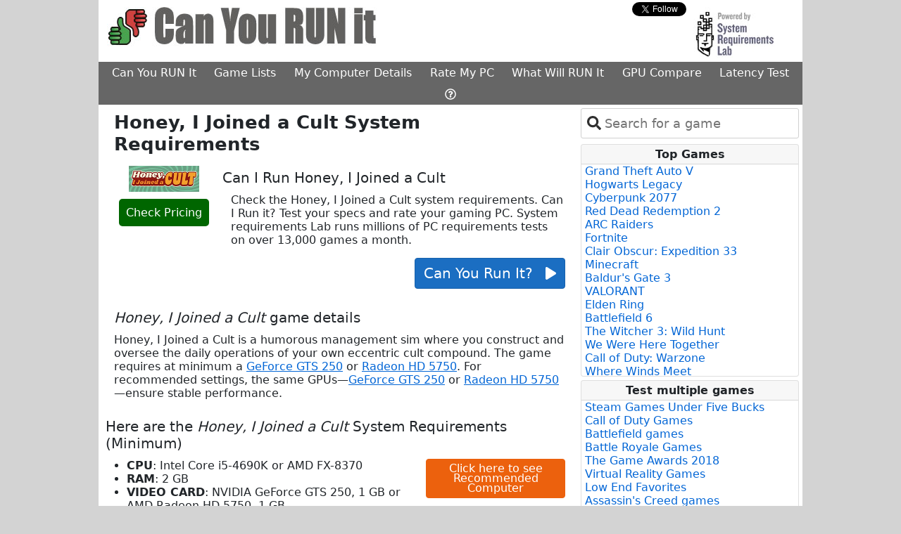

--- FILE ---
content_type: application/javascript
request_url: https://js.rev.iq/systemrequirementslab.com
body_size: 157866
content:
"use strict";(()=>{var Px=Object.create;var qa=Object.defineProperty;var Nx=Object.getOwnPropertyDescriptor;var Ux=Object.getOwnPropertyNames;var Mx=Object.getPrototypeOf,kx=Object.prototype.hasOwnProperty;var ag=(e=>typeof require<"u"?require:typeof Proxy<"u"?new Proxy(e,{get:(t,r)=>(typeof require<"u"?require:t)[r]}):e)(function(e){if(typeof require<"u")return require.apply(this,arguments);throw Error('Dynamic require of "'+e+'" is not supported')});var _=(e,t)=>()=>(e&&(t=e(e=0)),t);var Va=(e,t)=>()=>(t||e((t={exports:{}}).exports,t),t.exports),ie=(e,t)=>{for(var r in t)qa(e,r,{get:t[r],enumerable:!0})},cg=(e,t,r,n)=>{if(t&&typeof t=="object"||typeof t=="function")for(let i of Ux(t))!kx.call(e,i)&&i!==r&&qa(e,i,{get:()=>t[i],enumerable:!(n=Nx(t,i))||n.enumerable});return e};var lg=(e,t,r)=>(r=e!=null?Px(Mx(e)):{},cg(t||!e||!e.__esModule?qa(r,"default",{value:e,enumerable:!0}):r,e)),p=e=>cg(qa({},"__esModule",{value:!0}),e);var b,d=_(()=>{b={enableSendAllBids:!1,useBidCache:!0,enableTIDs:!0,priceGranularity:"dense",cache:{url:"https://prebid.adnxs.com/pbc/v1/cache"},deviceAccess:!0,userSync:{syncEnabled:!0,filterSettings:{},syncsPerBidder:50,syncDelay:3e3,auctionDelay:100,aliasSyncEnabled:!0,ppid:"pubcid.org"},debugging:{enabled:!1},consentManagement:{gdpr:{cmpApi:"iab",timeout:500,actionTimeout:1e4,defaultGdprScope:!0,rules:[{purpose:"storage",enforcePurpose:!0,enforceVendor:!0},{purpose:"basicAds",enforcePurpose:!0,enforceVendor:!0},{purpose:"measurement",enforcePurpose:!0,enforceVendor:!0}]}},gptPreAuction:{enabled:!0,mcmEnabled:!0},adpod:{brandCategoryExclusion:!0},realTimeData:{dataProviders:[{name:"NeuwoRTDModule",params:{publicToken:"0i56rjaggvhe",apiUrl:"https://m1api.neuwo.ai/edge/GetAiTopics"}}]}}});function k(){return lo}function W(e){lo.installedModules.push(e)}var co,lo,ne=_(()=>{d();co=window,lo=co.pbjs=co.pbjs||{};lo.cmd=lo.cmd||[];lo.que=lo.que||[];co===window&&(co._pbjsGlobals=co._pbjsGlobals||[],co._pbjsGlobals.push("pbjs"))});var dg=Va(()=>{d()});var pg=Va((Fa,ug)=>{d();(function(e,t){typeof Fa=="object"?ug.exports=Fa=t():typeof define=="function"&&define.amd?define([],t):e.CryptoJS=t()})(Fa,function(){var e=e||function(t,r){var n;if(typeof window<"u"&&window.crypto&&(n=window.crypto),typeof self<"u"&&self.crypto&&(n=self.crypto),typeof globalThis<"u"&&globalThis.crypto&&(n=globalThis.crypto),!n&&typeof window<"u"&&window.msCrypto&&(n=window.msCrypto),!n&&typeof global<"u"&&global.crypto&&(n=global.crypto),!n&&typeof ag=="function")try{n=dg()}catch{}var i=function(){if(n){if(typeof n.getRandomValues=="function")try{return n.getRandomValues(new Uint32Array(1))[0]}catch{}if(typeof n.randomBytes=="function")try{return n.randomBytes(4).readInt32LE()}catch{}}throw new Error("Native crypto module could not be used to get secure random number.")},o=Object.create||function(){function g(){}return function(T){var w;return g.prototype=T,w=new g,g.prototype=null,w}}(),a={},s=a.lib={},c=s.Base=function(){return{extend:function(g){var T=o(this);return g&&T.mixIn(g),(!T.hasOwnProperty("init")||this.init===T.init)&&(T.init=function(){T.$super.init.apply(this,arguments)}),T.init.prototype=T,T.$super=this,T},create:function(){var g=this.extend();return g.init.apply(g,arguments),g},init:function(){},mixIn:function(g){for(var T in g)g.hasOwnProperty(T)&&(this[T]=g[T]);g.hasOwnProperty("toString")&&(this.toString=g.toString)},clone:function(){return this.init.prototype.extend(this)}}}(),l=s.WordArray=c.extend({init:function(g,T){g=this.words=g||[],T!=r?this.sigBytes=T:this.sigBytes=g.length*4},toString:function(g){return(g||m).stringify(this)},concat:function(g){var T=this.words,w=g.words,v=this.sigBytes,O=g.sigBytes;if(this.clamp(),v%4)for(var S=0;S<O;S++){var C=w[S>>>2]>>>24-S%4*8&255;T[v+S>>>2]|=C<<24-(v+S)%4*8}else for(var A=0;A<O;A+=4)T[v+A>>>2]=w[A>>>2];return this.sigBytes+=O,this},clamp:function(){var g=this.words,T=this.sigBytes;g[T>>>2]&=4294967295<<32-T%4*8,g.length=t.ceil(T/4)},clone:function(){var g=c.clone.call(this);return g.words=this.words.slice(0),g},random:function(g){for(var T=[],w=0;w<g;w+=4)T.push(i());return new l.init(T,g)}}),u=a.enc={},m=u.Hex={stringify:function(g){for(var T=g.words,w=g.sigBytes,v=[],O=0;O<w;O++){var S=T[O>>>2]>>>24-O%4*8&255;v.push((S>>>4).toString(16)),v.push((S&15).toString(16))}return v.join("")},parse:function(g){for(var T=g.length,w=[],v=0;v<T;v+=2)w[v>>>3]|=parseInt(g.substr(v,2),16)<<24-v%8*4;return new l.init(w,T/2)}},h=u.Latin1={stringify:function(g){for(var T=g.words,w=g.sigBytes,v=[],O=0;O<w;O++){var S=T[O>>>2]>>>24-O%4*8&255;v.push(String.fromCharCode(S))}return v.join("")},parse:function(g){for(var T=g.length,w=[],v=0;v<T;v++)w[v>>>2]|=(g.charCodeAt(v)&255)<<24-v%4*8;return new l.init(w,T)}},f=u.Utf8={stringify:function(g){try{return decodeURIComponent(escape(h.stringify(g)))}catch{throw new Error("Malformed UTF-8 data")}},parse:function(g){return h.parse(unescape(encodeURIComponent(g)))}},I=s.BufferedBlockAlgorithm=c.extend({reset:function(){this._data=new l.init,this._nDataBytes=0},_append:function(g){typeof g=="string"&&(g=f.parse(g)),this._data.concat(g),this._nDataBytes+=g.sigBytes},_process:function(g){var T,w=this._data,v=w.words,O=w.sigBytes,S=this.blockSize,C=S*4,A=O/C;g?A=t.ceil(A):A=t.max((A|0)-this._minBufferSize,0);var R=A*S,N=t.min(R*4,O);if(R){for(var M=0;M<R;M+=S)this._doProcessBlock(v,M);T=v.splice(0,R),w.sigBytes-=N}return new l.init(T,N)},clone:function(){var g=c.clone.call(this);return g._data=this._data.clone(),g},_minBufferSize:0}),E=s.Hasher=I.extend({cfg:c.extend(),init:function(g){this.cfg=this.cfg.extend(g),this.reset()},reset:function(){I.reset.call(this),this._doReset()},update:function(g){return this._append(g),this._process(),this},finalize:function(g){g&&this._append(g);var T=this._doFinalize();return T},blockSize:512/32,_createHelper:function(g){return function(T,w){return new g.init(w).finalize(T)}},_createHmacHelper:function(g){return function(T,w){return new y.HMAC.init(g,w).finalize(T)}}}),y=a.algo={};return a}(Math);return e})});var mg=Va((ja,fg)=>{d();(function(e,t){typeof ja=="object"?fg.exports=ja=t(pg()):typeof define=="function"&&define.amd?define(["./core"],t):t(e.CryptoJS)})(ja,function(e){return function(t){var r=e,n=r.lib,i=n.WordArray,o=n.Hasher,a=r.algo,s=[];(function(){for(var f=0;f<64;f++)s[f]=t.abs(t.sin(f+1))*4294967296|0})();var c=a.MD5=o.extend({_doReset:function(){this._hash=new i.init([1732584193,4023233417,2562383102,271733878])},_doProcessBlock:function(f,I){for(var E=0;E<16;E++){var y=I+E,g=f[y];f[y]=(g<<8|g>>>24)&16711935|(g<<24|g>>>8)&4278255360}var T=this._hash.words,w=f[I+0],v=f[I+1],O=f[I+2],S=f[I+3],C=f[I+4],A=f[I+5],R=f[I+6],N=f[I+7],M=f[I+8],z=f[I+9],Q=f[I+10],Ie=f[I+11],He=f[I+12],Te=f[I+13],Ke=f[I+14],Me=f[I+15],q=T[0],$=T[1],G=T[2],H=T[3];q=l(q,$,G,H,w,7,s[0]),H=l(H,q,$,G,v,12,s[1]),G=l(G,H,q,$,O,17,s[2]),$=l($,G,H,q,S,22,s[3]),q=l(q,$,G,H,C,7,s[4]),H=l(H,q,$,G,A,12,s[5]),G=l(G,H,q,$,R,17,s[6]),$=l($,G,H,q,N,22,s[7]),q=l(q,$,G,H,M,7,s[8]),H=l(H,q,$,G,z,12,s[9]),G=l(G,H,q,$,Q,17,s[10]),$=l($,G,H,q,Ie,22,s[11]),q=l(q,$,G,H,He,7,s[12]),H=l(H,q,$,G,Te,12,s[13]),G=l(G,H,q,$,Ke,17,s[14]),$=l($,G,H,q,Me,22,s[15]),q=u(q,$,G,H,v,5,s[16]),H=u(H,q,$,G,R,9,s[17]),G=u(G,H,q,$,Ie,14,s[18]),$=u($,G,H,q,w,20,s[19]),q=u(q,$,G,H,A,5,s[20]),H=u(H,q,$,G,Q,9,s[21]),G=u(G,H,q,$,Me,14,s[22]),$=u($,G,H,q,C,20,s[23]),q=u(q,$,G,H,z,5,s[24]),H=u(H,q,$,G,Ke,9,s[25]),G=u(G,H,q,$,S,14,s[26]),$=u($,G,H,q,M,20,s[27]),q=u(q,$,G,H,Te,5,s[28]),H=u(H,q,$,G,O,9,s[29]),G=u(G,H,q,$,N,14,s[30]),$=u($,G,H,q,He,20,s[31]),q=m(q,$,G,H,A,4,s[32]),H=m(H,q,$,G,M,11,s[33]),G=m(G,H,q,$,Ie,16,s[34]),$=m($,G,H,q,Ke,23,s[35]),q=m(q,$,G,H,v,4,s[36]),H=m(H,q,$,G,C,11,s[37]),G=m(G,H,q,$,N,16,s[38]),$=m($,G,H,q,Q,23,s[39]),q=m(q,$,G,H,Te,4,s[40]),H=m(H,q,$,G,w,11,s[41]),G=m(G,H,q,$,S,16,s[42]),$=m($,G,H,q,R,23,s[43]),q=m(q,$,G,H,z,4,s[44]),H=m(H,q,$,G,He,11,s[45]),G=m(G,H,q,$,Me,16,s[46]),$=m($,G,H,q,O,23,s[47]),q=h(q,$,G,H,w,6,s[48]),H=h(H,q,$,G,N,10,s[49]),G=h(G,H,q,$,Ke,15,s[50]),$=h($,G,H,q,A,21,s[51]),q=h(q,$,G,H,He,6,s[52]),H=h(H,q,$,G,S,10,s[53]),G=h(G,H,q,$,Q,15,s[54]),$=h($,G,H,q,v,21,s[55]),q=h(q,$,G,H,M,6,s[56]),H=h(H,q,$,G,Me,10,s[57]),G=h(G,H,q,$,R,15,s[58]),$=h($,G,H,q,Te,21,s[59]),q=h(q,$,G,H,C,6,s[60]),H=h(H,q,$,G,Ie,10,s[61]),G=h(G,H,q,$,O,15,s[62]),$=h($,G,H,q,z,21,s[63]),T[0]=T[0]+q|0,T[1]=T[1]+$|0,T[2]=T[2]+G|0,T[3]=T[3]+H|0},_doFinalize:function(){var f=this._data,I=f.words,E=this._nDataBytes*8,y=f.sigBytes*8;I[y>>>5]|=128<<24-y%32;var g=t.floor(E/4294967296),T=E;I[(y+64>>>9<<4)+15]=(g<<8|g>>>24)&16711935|(g<<24|g>>>8)&4278255360,I[(y+64>>>9<<4)+14]=(T<<8|T>>>24)&16711935|(T<<24|T>>>8)&4278255360,f.sigBytes=(I.length+1)*4,this._process();for(var w=this._hash,v=w.words,O=0;O<4;O++){var S=v[O];v[O]=(S<<8|S>>>24)&16711935|(S<<24|S>>>8)&4278255360}return w},clone:function(){var f=o.clone.call(this);return f._hash=this._hash.clone(),f}});function l(f,I,E,y,g,T,w){var v=f+(I&E|~I&y)+g+w;return(v<<T|v>>>32-T)+I}function u(f,I,E,y,g,T,w){var v=f+(I&y|E&~y)+g+w;return(v<<T|v>>>32-T)+I}function m(f,I,E,y,g,T,w){var v=f+(I^E^y)+g+w;return(v<<T|v>>>32-T)+I}function h(f,I,E,y,g,T,w){var v=f+(E^(I|~y))+g+w;return(v<<T|v>>>32-T)+I}r.MD5=o._createHelper(c),r.HmacMD5=o._createHmacHelper(c)}(Math),e.MD5})});var Zn,Es,xi,ei,Is,$a,wi,Ci,Dn,ti,gg,Hr=_(()=>{d();Zn="accessDevice",Es="syncUser",xi="enrichUfpd",ei="enrichEids",Is="fetchBids",$a="reportAnalytics",wi="transmitEids",Ci="transmitUfpd",Dn="transmitPreciseGeo",ti="transmitTid",gg="loadExternalScript"});function yg(e,t,r=1){let n=parseFloat(e);return isNaN(n)&&(n=""),{low:n===""?"":uo(e,qx,r),med:n===""?"":uo(e,Vx,r),high:n===""?"":uo(e,Fx,r),auto:n===""?"":uo(e,$x,r),dense:n===""?"":uo(e,jx,r),custom:n===""?"":uo(e,t,r)}}function uo(e,t,r){let n="";if(!fd(t))return n;let i=t.buckets.reduce((s,c)=>s.max>c.max?s:c,{max:0}),o=0,a=t.buckets.find(s=>{if(e>i.max*r){let c=s.precision;typeof c>"u"&&(c=hg),n=(s.max*r).toFixed(c)}else{if(e<=s.max*r&&e>=o*r)return s.min=o,s;o=s.max}});return a&&(n=Gx(e,a,r)),n}function fd(e){if(oe(e)||!e.buckets||!Array.isArray(e.buckets))return!1;let t=!0;return e.buckets.forEach(r=>{(!r.max||!r.increment)&&(t=!1)}),t}function Gx(e,t,r){let n=typeof t.precision<"u"?t.precision:hg,i=t.increment*r,o=t.min*r,a=Math.floor,s=D.getConfig("cpmRoundingFunction");typeof s=="function"&&(a=s);let c=Math.pow(10,n+2),l=(e*c-o*c)/(i*c),u,m;try{u=a(l)*i+o}catch{m=!0}return(m||typeof u!="number")&&(P("Invalid rounding function passed in config"),u=Math.floor(l)*i+o),u=Number(u.toFixed(10)),u.toFixed(n)}var hg,qx,Vx,Fx,jx,$x,md=_(()=>{d();j();de();hg=2,qx={buckets:[{max:5,increment:.5}]},Vx={buckets:[{max:20,increment:.1}]},Fx={buckets:[{max:20,increment:.01}]},jx={buckets:[{max:3,increment:.01},{max:8,increment:.05},{max:20,increment:.5}]},$x={buckets:[{max:5,increment:.05},{max:10,increment:.1},{max:20,increment:.5}]}});var mt,Ga,Ha,ee,Di,Eg,Oi,Ae,Ig,gt,Bi,zr,po,Wr,ri,hn,Ts,fo,gd,ke=_(()=>{d();mt={PL_CODE:"code",PL_SIZE:"sizes",PL_BIDS:"bids",BD_BIDDER:"bidder",BD_ID:"paramsd",BD_PL_ID:"placementId",ADSERVER_TARGETING:"adserverTargeting",BD_SETTING_STANDARD:"standard"},Ga="pbjs_debug",Ha={GOOD:1},ee={AUCTION_INIT:"auctionInit",AUCTION_TIMEOUT:"auctionTimeout",AUCTION_END:"auctionEnd",BID_ADJUSTMENT:"bidAdjustment",BID_TIMEOUT:"bidTimeout",BID_REQUESTED:"bidRequested",BID_RESPONSE:"bidResponse",BID_REJECTED:"bidRejected",NO_BID:"noBid",SEAT_NON_BID:"seatNonBid",BID_WON:"bidWon",BIDDER_DONE:"bidderDone",BIDDER_ERROR:"bidderError",SET_TARGETING:"setTargeting",BEFORE_REQUEST_BIDS:"beforeRequestBids",BEFORE_BIDDER_HTTP:"beforeBidderHttp",REQUEST_BIDS:"requestBids",ADD_AD_UNITS:"addAdUnits",AD_RENDER_FAILED:"adRenderFailed",AD_RENDER_SUCCEEDED:"adRenderSucceeded",TCF2_ENFORCEMENT:"tcf2Enforcement",AUCTION_DEBUG:"auctionDebug",BID_VIEWABLE:"bidViewable",STALE_RENDER:"staleRender",EXPIRED_RENDER:"expiredRender",BILLABLE_EVENT:"billableEvent",BID_ACCEPTED:"bidAccepted",RUN_PAAPI_AUCTION:"paapiRunAuction",PBS_ANALYTICS:"pbsAnalytics",PAAPI_BID:"paapiBid",PAAPI_NO_BID:"paapiNoBid",PAAPI_ERROR:"paapiError",BEFORE_PBS_HTTP:"beforePBSHttp",BROWSI_INIT:"browsiInit",BROWSI_DATA:"browsiData"},Di={PREVENT_WRITING_ON_MAIN_DOCUMENT:"preventWritingOnMainDocument",NO_AD:"noAd",EXCEPTION:"exception",CANNOT_FIND_AD:"cannotFindAd",MISSING_DOC_OR_ADID:"missingDocOrAdid"},Eg={bidWon:"adUnitCode"},Oi={LOW:"low",MEDIUM:"medium",HIGH:"high",AUTO:"auto",DENSE:"dense",CUSTOM:"custom"},Ae={BIDDER:"hb_bidder",AD_ID:"hb_adid",PRICE_BUCKET:"hb_pb",SIZE:"hb_size",DEAL:"hb_deal",SOURCE:"hb_source",FORMAT:"hb_format",UUID:"hb_uuid",CACHE_ID:"hb_cache_id",CACHE_HOST:"hb_cache_host",ADOMAIN:"hb_adomain",ACAT:"hb_acat",CRID:"hb_crid",DSP:"hb_dsp"},Ig={BIDDER:"hb_bidder",AD_ID:"hb_adid",PRICE_BUCKET:"hb_pb",SIZE:"hb_size",DEAL:"hb_deal",FORMAT:"hb_format",UUID:"hb_uuid",CACHE_HOST:"hb_cache_host"},gt={title:"hb_native_title",body:"hb_native_body",body2:"hb_native_body2",privacyLink:"hb_native_privacy",privacyIcon:"hb_native_privicon",sponsoredBy:"hb_native_brand",image:"hb_native_image",icon:"hb_native_icon",clickUrl:"hb_native_linkurl",displayUrl:"hb_native_displayurl",cta:"hb_native_cta",rating:"hb_native_rating",address:"hb_native_address",downloads:"hb_native_downloads",likes:"hb_native_likes",phone:"hb_native_phone",price:"hb_native_price",salePrice:"hb_native_saleprice",rendererUrl:"hb_renderer_url",adTemplate:"hb_adTemplate"},Bi={SRC:"s2s",DEFAULT_ENDPOINT:"https://prebid.adnxs.com/pbs/v1/openrtb2/auction",SYNCED_BIDDERS_KEY:"pbjsSyncs"},zr={BID_TARGETING_SET:"targetingSet",RENDERED:"rendered",BID_REJECTED:"bidRejected"},po={INVALID:"Bid has missing or invalid properties",INVALID_REQUEST_ID:"Invalid request ID",BIDDER_DISALLOWED:"Bidder code is not allowed by allowedAlternateBidderCodes / allowUnknownBidderCodes",FLOOR_NOT_MET:"Bid does not meet price floor",CANNOT_CONVERT_CURRENCY:"Unable to convert currency",DSA_REQUIRED:"Bid does not provide required DSA transparency info",DSA_MISMATCH:"Bid indicates inappropriate DSA rendering method",PRICE_TOO_HIGH:"Bid price exceeds maximum value"},Wr={body:"desc",body2:"desc2",sponsoredBy:"sponsored",cta:"ctatext",rating:"rating",address:"address",downloads:"downloads",likes:"likes",phone:"phone",price:"price",salePrice:"saleprice",displayUrl:"displayurl"},ri={sponsored:1,desc:2,rating:3,likes:4,downloads:5,price:6,saleprice:7,phone:8,address:9,desc2:10,displayurl:11,ctatext:12},hn={ICON:1,MAIN:3},Ts=["privacyIcon","clickUrl","sendTargetingKeys","adTemplate","rendererUrl","type"],fo={REQUEST:"Prebid Request",RESPONSE:"Prebid Response",NATIVE:"Prebid Native",EVENT:"Prebid Event"},gd="__pb_locator__"});function Tg(e,t=!0){let r=t?{priceGranularity:As.MEDIUM,customPriceBucket:{},mediaTypePriceGranularity:{},bidderSequence:tw,auctionOptions:{}}:{};function n(l){return r[l]}function i(l,u){r.hasOwnProperty(l)||Object.defineProperty(e,l,{enumerable:!0}),r[l]=u}return Object.defineProperties(e,Object.fromEntries(Object.entries({publisherDomain:{set(l){l!=null&&P("publisherDomain is deprecated and has no effect since v7 - use pageUrl instead"),i("publisherDomain",l)}},priceGranularity:{set(l){s(l)&&(typeof l=="string"?i("priceGranularity",a(l)?l:As.MEDIUM):K(l)&&(i("customPriceBucket",l),i("priceGranularity",As.CUSTOM),ce("Using custom price granularity")))}},customPriceBucket:{},mediaTypePriceGranularity:{set(l){l!=null&&i("mediaTypePriceGranularity",Object.keys(l).reduce((u,m)=>(s(l[m])?typeof l=="string"?u[m]=a(l[m])?l[m]:n("priceGranularity"):K(l)&&(u[m]=l[m],ce(`Using custom price granularity for ${m}`)):P(`Invalid price granularity for media type: ${m}`),u),{}))}},bidderSequence:{set(l){yd[l]?i("bidderSequence",l):P(`Invalid order: ${l}. Bidder Sequence was not set.`)}},auctionOptions:{set(l){c(l)&&i("auctionOptions",l)}}}).map(([l,u])=>[l,Object.assign({get:n.bind(null,l),set:i.bind(null,l),enumerable:r.hasOwnProperty(l),configurable:!r.hasOwnProperty(l)},u)]))),e;function a(l){return Object.keys(As).find(u=>l===As[u])}function s(l){if(!l)return x("Prebid Error: no value passed to `setPriceGranularity()`"),!1;if(typeof l=="string")a(l)||P("Prebid Warning: setPriceGranularity was called with invalid setting, using `medium` as default.");else if(K(l)&&!fd(l))return x("Invalid custom price value passed to `setPriceGranularity()`"),!1;return!0}function c(l){if(!K(l))return P("Auction Options must be an object"),!1;for(let u of Object.keys(l)){if(u!=="secondaryBidders"&&u!=="suppressStaleRender"&&u!=="suppressExpiredRender")return P(`Auction Options given an incorrect param: ${u}`),!1;if(u==="secondaryBidders")if(F(l[u])){if(!l[u].every(X))return P(`Auction Options ${u} must be only string`),!1}else return P(`Auction Options ${u} must be of type Array`),!1;else if((u==="suppressStaleRender"||u==="suppressExpiredRender")&&!mo(l[u]))return P(`Auction Options ${u} must be of type boolean`),!1}return!0}}function rw(){let e=[],t,r,n,i=null;function o(){t={};let A=Tg({debug:Hx,bidderTimeout:zx,enableSendAllBids:Wx,useBidCache:Kx,deviceAccess:Jx,disableAjaxTimeout:Yx,maxNestedIframes:Qx,maxBid:Xx,userSync:{topics:Zx}});r&&y(Object.keys(r).reduce((R,N)=>(r[N]!==A[N]&&(R[N]=A[N]||{}),R),{})),r=A,n={}}function a(){if(i&&n&&K(n[i])){let A=n[i],R=new Set([...Object.keys(r),...Object.keys(A)]),N={};for(let M of R){let z=r[M],Q=A[M];N[M]=Q===void 0?z:z===void 0?Q:K(Q)?Ee({},z,Q):Q}return N}return{...r}}function s(){let A=a();return Object.defineProperty(A,"ortb2",{get:function(){throw new Error("invalid access to 'orbt2' config - use request parameters instead")}}),A}let[c,l]=[a,s].map(A=>function(...N){if(N.length<=1&&typeof N[0]!="function"){let M=N[0];return M?B(A(),M):a()}return E(...N)}),[u,m]=[l,c].map(A=>function(...N){let M=A(...N);return M&&typeof M=="object"&&(M=fe(M)),M});function h(){return n}function f(A){if(!K(A)){x("setConfig options must be an object");return}let R=Object.keys(A),N={};R.forEach(M=>{let z=A[M];K(t[M])&&K(z)&&(z=Object.assign({},t[M],z));try{N[M]=r[M]=z}catch(Q){P(`Cannot set config for property ${M} : `,Q)}}),y(N)}function I(A){if(!K(t)){x("defaults must be an object");return}Object.assign(t,A),Object.assign(r,A)}function E(A,R,N={}){let M=R;if(typeof A!="string"&&(M=A,A=hd,N=R||{}),typeof M!="function"){x("listener must be a function");return}let z={topic:A,callback:M};return e.push(z),N.init&&M(A===hd?l():{[A]:l(A)}),function(){e.splice(e.indexOf(z),1)}}function y(A){let R=Object.keys(A);e.filter(N=>R.includes(N.topic)).forEach(N=>{N.callback({[N.topic]:A[N.topic]})}),e.filter(N=>N.topic===hd).forEach(N=>N.callback(A))}function g(A,R=!1){try{N(A),A.bidders.forEach(M=>{n[M]||(n[M]=Tg({},!1)),Object.keys(A.config).forEach(z=>{let Q=A.config[z],Ie=n[M][z];if(K(Q)&&(Ie==null||K(Ie))){let He=R?Ee:Object.assign;n[M][z]=He({},Ie||{},Q)}else n[M][z]=Q})})}catch(M){x(M)}function N(M){if(!K(M))throw"setBidderConfig bidder options must be an object";if(!(Array.isArray(M.bidders)&&M.bidders.length))throw"setBidderConfig bidder options must contain a bidders list with at least 1 bidder";if(!K(M.config))throw"setBidderConfig bidder options must contain a config object"}}function T(A){if(!K(A)){x("mergeConfig input must be an object");return}let R=Ee(a(),A);return f({...R}),R}function w(A){return g(A,!0)}function v(A,R){i=A;try{return R()}finally{C()}}function O(A){return function(R){return function(...N){if(typeof R=="function")return v(A,R.bind(this,...N));P("config.callbackWithBidder callback is not a function")}}}function S(){return i}function C(){i=null}return o(),{getCurrentBidder:S,resetBidder:C,getConfig:l,getAnyConfig:c,readConfig:u,readAnyConfig:m,setConfig:f,mergeConfig:T,setDefaults:I,resetConfig:o,runWithBidder:v,callbackWithBidder:O,setBidderConfig:g,getBidderConfig:h,mergeBidderConfig:w}}var Hx,zx,Wx,Yx,Kx,Jx,Qx,Xx,Zx,za,ew,yd,tw,As,hd,D,de=_(()=>{d();md();j();ke();Hx=on(Ga).toUpperCase()==="TRUE",zx=3e3,Wx=!0,Yx=!1,Kx=!1,Jx=!0,Qx=10,Xx=5e3,Zx={},za="random",ew="fixed",yd={};yd[za]=!0;yd[ew]=!0;tw=za,As={LOW:"low",MEDIUM:"medium",HIGH:"high",AUTO:"auto",DENSE:"dense",CUSTOM:"custom"},hd="*";D=rw()});function _s(e){var t,r,n;if(Array.isArray(e)){for(r=Array(t=e.length);t--;)r[t]=(n=e[t])&&typeof n=="object"?_s(n):n;return r}if(Object.prototype.toString.call(e)==="[object Object]"){r={};for(t in e)t==="__proto__"?Object.defineProperty(r,t,{value:_s(e[t]),configurable:!0,enumerable:!0,writable:!0}):r[t]=(n=e[t])&&typeof n=="object"?_s(n):n;return r}return e}var Ag=_(()=>{d()});function _g(e,t=0){if(t>0)return setTimeout(e,t);e()}var Wa,bg=_(()=>{d();Wa=class{#e;#t;constructor(t){if(typeof t!="function")throw new Error("resolver not a function");let r=[],n=[],[i,o]=[0,1].map(a=>function(s){if(a===0&&typeof s?.then=="function")s.then(i,o);else if(!r.length)for(r.push(a,s);n.length;)n.shift()()});try{t(i,o)}catch(a){o(a)}this.#e=r,this.#t=n}then(t,r){let n=this.#e;return new this.constructor((i,o)=>{let a=()=>{let s=n[1],[c,l]=n[0]===0?[t,i]:[r,o];if(typeof c=="function"){try{s=c(s)}catch(u){o(u);return}l=i}l(s)};n.length?a():this.#t.push(a)})}catch(t){return this.then(null,t)}finally(t){let r;return this.then(n=>(r=n,t()),n=>(r=this.constructor.reject(n),t())).then(()=>r)}static#r(t,r,n){let i=t.length;function o(){r.apply(this,arguments),--i<=0&&n&&n()}t.length===0&&n?n():t.forEach((a,s)=>this.resolve(a).then(c=>o(!0,c,s),c=>o(!1,c,s)))}static race(t){return new this((r,n)=>{this.#r(t,(i,o)=>i?r(o):n(o))})}static all(t){return new this((r,n)=>{let i=[];this.#r(t,(o,a,s)=>o?i[s]=a:n(a),()=>r(i))})}static allSettled(t){return new this(r=>{let n=[];this.#r(t,(i,o,a)=>n[a]=i?{status:"fulfilled",value:o}:{status:"rejected",reason:o},()=>r(n))})}static resolve(t){return new this(r=>r(t))}static reject(t){return new this((r,n)=>n(t))}}});function Ya(e=0){return new pe(t=>{nw(t,e)})}function Vr({promiseFactory:e=t=>new pe(t)}={}){function t(i){return o=>i(o)}let r,n;return{promise:e((i,o)=>{r=i,n=o}),resolve:t(r),reject:t(n)}}var nw,pe,ht=_(()=>{d();bg();ne();nw=k().setTimeout??_g,pe=k().Promise??Wa});function B(e,t,r,n,i){for(t=t.split?t.split("."):t,n=0;n<t.length;n++)e=e?e[t[n]]:i;return e===i?r:e}var vg=_(()=>{d()});function J(e,t,r){t.split&&(t=t.split("."));for(var n=0,i=t.length,o=e,a,s;n<i&&(s=""+t[n++],!(s==="__proto__"||s==="constructor"||s==="prototype"));)o=o[s]=n===i?r:typeof(a=o[s])==typeof t?a:t[n]*0!==0||~(""+t[n]).indexOf(".")?{}:[]}var Sg=_(()=>{d()});function xg(e){Ed=e}function wg(...e){Ed?.(...e)}function gw(){let e=Rg()?wr.getWindowTop():wr.getWindowSelf();Id={screen:{width:e.screen?.width,height:e.screen?.height,availWidth:e.screen?.availWidth,availHeight:e.screen?.availHeight,colorDepth:e.screen?.colorDepth},innerHeight:e.innerHeight,innerWidth:e.innerWidth,outerWidth:e.outerWidth,outerHeight:e.outerHeight,visualViewport:{height:e.visualViewport?.height,width:e.visualViewport?.width},document:{documentElement:{clientWidth:e.document?.documentElement?.clientWidth,clientHeight:e.document?.documentElement?.clientHeight,scrollTop:e.document?.documentElement?.scrollTop,scrollLeft:e.document?.documentElement?.scrollLeft},body:{scrollTop:document.body?.scrollTop,scrollLeft:document.body?.scrollLeft,clientWidth:document.body?.clientWidth,clientHeight:document.body?.clientHeight}}}}function Fr(){return hw()+Math.random().toString(16).substr(2)}function ze(e){return e?(e^yw()>>e/4).toString(16):("10000000-1000-4000-8000"+-1e11).replace(/[018]/g,ze)}function yw(){return window&&window.crypto&&window.crypto.getRandomValues?crypto.getRandomValues(new Uint8Array(1))[0]%16:Math.random()*16}function Cr(e,t){return t?.[e]||""}function Cg(e){let t="";for(var r in e)e.hasOwnProperty(r)&&(t+=r+"="+encodeURIComponent(e[r])+"&");return t=t.replace(/&$/,""),t}function Dg(e){return e&&Object.getOwnPropertyNames(e).length>0?Object.keys(e).map(t=>`${t}=${encodeURIComponent(e[t])}`).join("&"):""}function bs(e){return typeof e=="string"?e.split(/\s*,\s*/).map(t=>t.match(/^(\d+)x(\d+)$/i)).filter(t=>t).map(([t,r,n])=>[parseInt(r,10),parseInt(n,10)]):Array.isArray(e)?Td(e)?[e]:e.filter(Td):[]}function sn(e){return bs(e).map(Ew)}function Ew(e){return e[0]+"x"+e[1]}function vs(e){return{w:e[0],h:e[1]}}function Ss(e){if(Td(e))return vs(e)}function Td(e){return F(e)&&e.length===2&&!isNaN(e[0])&&!isNaN(e[1])}function yt(){return window.top}function xs(){return window.self}function Og(){return window.location}function Bg(){return document}function Rg(){try{if(wr.getWindowTop().location.href)return!0}catch{return!1}}function ce(){go()&&dw&&console.log.apply(console,Qa(arguments,"MESSAGE:"))}function U(){go()&&uw&&console.info.apply(console,Qa(arguments,"INFO:"))}function P(){go()&&pw&&console.warn.apply(console,Qa(arguments,"WARNING:")),wg(ee.AUCTION_DEBUG,{type:"WARNING",arguments})}function x(){go()&&fw&&console.error.apply(console,Qa(arguments,"ERROR:")),wg(ee.AUCTION_DEBUG,{type:"ERROR",arguments})}function Ja(e){function t(r){return function(...n){r(e,...n)}}return{logError:t(x),logWarn:t(P),logMessage:t(ce),logInfo:t(U)}}function Qa(e,t){e=[].slice.call(e);let r=D.getCurrentBidder();return t&&e.unshift(t),r&&e.unshift(n("#aaa")),e.unshift(n("#3b88c3")),e.unshift("%cPrebid"+(r?`%c${r}`:"")),e;function n(i){return`display: inline-block; color: #fff; background: ${i}; padding: 1px 4px; border-radius: 3px;`}}function go(){return!!D.getConfig("debug")}function ws(){return Ad(document,{id:Fr(),width:0,height:0,src:"about:blank"},{display:"none",height:"0px",width:"0px",border:"0px"})}function on(e){return Fg(Og().search)[e]||""}function Cs(e,t){return lw.call(e)==="[object "+t+"]"}function le(e){return Cs(e,ow)}function X(e){return Cs(e,iw)}function _e(e){return Cs(e,sw)}function K(e){return Cs(e,aw)}function mo(e){return Cs(e,cw)}function oe(e){return e?F(e)||X(e)?!(e.length>0):Object.keys(e).length<=0:!0}function Kr(e){return X(e)&&(!e||e.length===0)}function tt(e,t){if(le(e?.forEach))return e.forEach(t,this);Object.entries(e||{}).forEach(([r,n])=>t.call(this,n,r))}function Xa(e,t){return le(e?.includes)&&e.includes(t)}function ho(e,t){return le(e?.map)?e.map(t):Object.entries(e||{}).map(([r,n])=>t(n,r,e))}function Ds(e,t,r,n){t=t||document;let i;r?i=t.getElementsByTagName(r):i=t.getElementsByTagName("head");try{if(i=i.length?i:t.getElementsByTagName("body"),i.length){i=i[0];let o=n?null:i.firstChild;return i.insertBefore(e,o)}}catch{}}function Pg(e,t){let r=null;return new pe(n=>{let i=function(){e.removeEventListener("load",i),e.removeEventListener("error",i),r!=null&&window.clearTimeout(r),n()};e.addEventListener("load",i),e.addEventListener("error",i),t!=null&&(r=window.setTimeout(i,t))})}function Oe(e,t,r){let n=new Image;t&&wr.isFn(t)&&Pg(n,r).then(t),n.src=e}function Ng(e){if(!e)return;let t=ws();wr.insertElement(t,document,"body"),(r=>{r.open(),r.write(e),r.close()})(t.contentWindow.document)}function _d(e,t,r){let n=wr.createTrackPixelIframeHtml(e,!1,"allow-scripts allow-same-origin"),i=document.createElement("div");i.innerHTML=n;let o=i.firstChild;t&&wr.isFn(t)&&Pg(o,r).then(t),wr.insertElement(o,document,"html",!0)}function yn(e,t=encodeURI){if(!e)return"";let r=t(e),n='<div style="position:absolute;left:0px;top:0px;visibility:hidden;">';return n+='<img src="'+r+'"></div>',n}function Ug(e){return Array.from(e.matchAll(/\$({[^}]+})/g)).map(r=>r[1]).reduce((r,n)=>r.replace("$"+encodeURIComponent(n),"$"+n),encodeURI(e))}function Iw(e,t=!0,r=""){return e?(t&&(e=encodeURI(e)),r&&(r=`sandbox="${r}"`),`<iframe ${r} id="${Fr()}"
      frameborder="0"
      allowtransparency="true"
      marginheight="0" marginwidth="0"
      width="0" hspace="0" vspace="0" height="0"
      style="height:0px;width:0px;display:none;"
      scrolling="no"
      src="${e}">
    </iframe>`):""}function Be(e,t,r){return r.indexOf(e)===t}function ni(e,t){return e.concat(t)}function bd(e,t){if(e)return t.flatMap(r=>r.bids).find(r=>["bidId","adId","bid_id"].some(n=>r[n]===e))}function vd(e=mw.adUnits){return e.map(t=>t.bids.map(r=>r.bidder).reduce(ni,[])).reduce(ni,[]).filter(t=>typeof t<"u").filter(Be)}function Mr(){if(window.googletag&&le(window.googletag.pubads)&&le(window.googletag.pubads().getSlots))return!0}function Mg(){if(window.apntag&&le(window.apntag.getTag))return!0}function ec(e){let t=e.length;for(;t>0;){let r=Math.floor(Math.random()*t);t--;let n=e[t];e[t]=e[r],e[r]=n}return e}function fe(e){return _s(e)||{}}function yo(){try{return wr.getWindowSelf()!==wr.getWindowTop()}catch{return!0}}function kg(){return/^((?!chrome|android|crios|fxios).)*safari/i.test(navigator.userAgent)}function Sd(e,t){if(e)return Object.entries(t).reduce((r,[n,i])=>r.replace(new RegExp("\\$\\{"+n+"\\}","g"),i||""),e)}function st(){return new Date().getTime()}function Lg(){return window.performance&&window.performance.now&&window.performance.now()||0}function Os(){return D.getConfig("deviceAccess")!==!1}function xd(){if(window.navigator.cookieEnabled||document.cookie.length)return!0}function tc(e,t){if(t<1)throw new Error(`numRequiredCalls must be a positive number. Got ${t}`);let r=0;return function(){r++,r===t&&e.apply(this,arguments)}}function En(e,t){return e.reduce(function(r,n){return(r[n[t]]=r[n[t]]||[]).push(n),r},{})}function In(e,t){return t.filter(r=>e[r]).reduce((r,n)=>Object.assign(r,{[n]:e[n]}),{})}function qg(e){let t=["banner","native","video"],r=["instream","outstream","adpod"];return Object.keys(e).every(i=>t.includes(i))?e.video&&e.video.context?r.includes(e.video.context):!0:!1}function wd(e,t,r){return e.filter(n=>n.code===t).flatMap(n=>n.bids).filter(n=>n.bidder===r).map(n=>n.params||{})}function rc(){return navigator.doNotTrack==="1"||window.doNotTrack==="1"||navigator.msDoNotTrack==="1"||navigator.doNotTrack==="yes"}function nc(e){return t=>Cd(e,t)}function Vg(e,t){let r=Object.keys(e.mediaTypes||{banner:"banner"}).join(", ");return`
    ${e.code} is a ${r} ad unit
    containing bidders that don't support ${r}: ${t}.
    This bidder won't fetch demand.
  `}function oi(e,t){return typeof e!="object"?{}:t.reduce((r,n,i)=>{if(typeof n=="function")return r;let o=n,a=n.match(/^(.+?)\sas\s(.+?)$/i);a&&(n=a[1],o=a[2]);let s=e[n];return typeof t[i+1]=="function"&&(s=t[i+1](s,r)),typeof s<"u"&&(r[o]=s),r},{})}function Ne(e,t){return F(e)&&(t?e.length===t:!0)&&e.every(r=>ue(r))}function Fg(e){return e?e.replace(/^\?/,"").split("&").reduce((t,r)=>{let[n,i]=r.split("=");return/\[\]$/.test(n)?(n=n.replace("[]",""),t[n]=t[n]||[],t[n].push(i)):t[n]=i||"",t},{}):{}}function si(e){return Object.keys(e).map(t=>Array.isArray(e[t])?e[t].map(r=>`${t}[]=${r}`).join("&"):`${t}=${e[t]}`).join("&")}function Jr(e,t){let r=document.createElement("a");t&&"noDecodeWholeURL"in t&&t.noDecodeWholeURL?r.href=e:r.href=decodeURIComponent(e);let n=t&&"decodeSearchAsString"in t&&t.decodeSearchAsString;return{href:r.href,protocol:(r.protocol||"").replace(/:$/,""),hostname:r.hostname,port:+r.port,pathname:r.pathname.replace(/^(?!\/)/,"/"),search:n?r.search:wr.parseQS(r.search||""),hash:(r.hash||"").replace(/^#/,""),host:r.host||window.location.host}}function ai(e){return(e.protocol||"http")+"://"+(e.host||e.hostname+(e.port?`:${e.port}`:""))+(e.pathname||"")+(e.search?`?${wr.formatQS(e.search||"")}`:"")+(e.hash?`#${e.hash}`:"")}function ii(e,t,{checkTypes:r=!1}={}){if(e===t)return!0;if(typeof e!="object"||e===null||typeof t!="object"||t===null)return!1;let n=Array.isArray(e),i=Array.isArray(t);if(n&&i){if(e.length!==t.length)return!1;for(let s=0;s<e.length;s++)if(!ii(e[s],t[s],{checkTypes:r}))return!1;return!0}else if(n||i)return!1;if(r&&e.constructor!==t.constructor)return!1;let o=Object.keys(e),a=Object.keys(t);if(o.length!==a.length)return!1;for(let s of o)if(!Object.prototype.hasOwnProperty.call(t,s)||!ii(e[s],t[s],{checkTypes:r}))return!1;return!0}function Ee(e,...t){for(let r=0;r<t.length;r++){let n=t[r];K(n)&&jg(e,n)}return e}function jg(e,t){if(!K(e)||!K(t))return;let r=Object.keys(t);for(let n=0;n<r.length;n++){let i=r[n];if(i==="__proto__"||i==="constructor")continue;let o=t[i];K(o)?(e[i]||(e[i]={}),jg(e[i],o)):Array.isArray(o)?Array.isArray(e[i])?o.forEach(a=>{e[i].some(s=>ii(s,a))||e[i].push(a)}):e[i]=[...o]:e[i]=o}}function Dd(e,t=0){let r=function(o,a){if(le(Math.imul))return Math.imul(o,a);a|=0;var s=(o&4194303)*a;return o&4290772992&&(s+=(o&4290772992)*a|0),s|0},n=3735928559^t,i=1103547991^t;for(let o=0,a;o<e.length;o++)a=e.charCodeAt(o),n=r(n^a,2654435761),i=r(i^a,1597334677);return n=r(n^n>>>16,2246822507)^r(i^i>>>13,3266489909),i=r(i^i>>>16,2246822507)^r(n^n>>>13,3266489909),(4294967296*(2097151&i)+(n>>>0)).toString()}function Od(e){try{return JSON.stringify(e)}catch{return""}}function Ri(e,t=function(r){return r}){let r=new Map,n=function(){let i=t.apply(this,arguments);return r.has(i)||r.set(i,e.apply(this,arguments)),r.get(i)};return n.clear=r.clear.bind(r),n}function $g(e,t){Object.entries(t).forEach(([r,n])=>e.setAttribute(r,n))}function Gg(e,t,r=n=>n){let n=0,i=e.length&&e.length-1,o=r(t);for(;i-n>1;){let a=n+Math.round((i-n)/2);o>r(e[a])?n=a:i=a}for(;e.length>n&&o>r(e[n]);)n++;return n}async function zg(e){typeof e!="string"&&(e=JSON.stringify(e));let r=new TextEncoder().encode(e),n=new Blob([r]).stream().pipeThrough(new window.CompressionStream("gzip")),o=await(await new Response(n).blob()).arrayBuffer();return new Uint8Array(o)}var iw,ow,sw,aw,cw,lw,Ka,dw,uw,pw,fw,Ed,Id,mw,Yr,wr,hw,Ad,F,Za,Cd,ue,Hg,j=_(()=>{d();de();Ag();ke();ht();ne();vg();Sg();iw="String",ow="Function",sw="Number",aw="Object",cw="Boolean",lw=Object.prototype.toString,Ka=!!window.console,dw=!!(Ka&&window.console.log),uw=!!(Ka&&window.console.info),pw=!!(Ka&&window.console.warn),fw=!!(Ka&&window.console.error),mw=k();Yr=function(){let e;return()=>((!Id||!e||Date.now()-e>20)&&(wr.resetWinDimensions(),e=Date.now()),Id)}();wr={checkCookieSupport:xd,createTrackPixelIframeHtml:Iw,getWindowSelf:xs,getWindowTop:yt,canAccessWindowTop:Rg,getWindowLocation:Og,insertUserSyncIframe:_d,insertElement:Ds,isFn:le,triggerPixel:Oe,logError:x,logWarn:P,logMessage:ce,logInfo:U,parseQS:Fg,formatQS:si,deepEqual:ii,resetWinDimensions:gw},hw=function(){var e=0;return function(){return e++,e}}();Ad=(()=>{let e={border:"0px",hspace:"0",vspace:"0",marginWidth:"0",marginHeight:"0",scrolling:"no",frameBorder:"0",allowtransparency:"true"};return(t,r,n={})=>{let i=t.createElement("iframe");return Object.assign(i,Object.assign({},e,r)),Object.assign(i.style,n),i}})();F=Array.isArray.bind(Array);Za=(e,t)=>t.cpm-e.cpm;Cd=(e,t)=>e.getAdUnitPath()===t||e.getSlotElementId()===t;ue=Number.isInteger.bind(Number);Hg=function(){let e;return function(){if(e!==void 0)return e;try{typeof window.CompressionStream>"u"?e=!1:(new window.CompressionStream("gzip"),e=!0)}catch{e=!1}return e}}()});function Aw(e,t,r={}){let n=r.method||(t?Tw:Rd);if(n===Rd&&t){let a=Jr(e,r);Object.assign(a.search,t),e=ai(a)}let i=new Headers(r.customHeaders);i.set(Yg,r.contentType||"text/plain");let o={method:n,headers:i};return n!==Rd&&t&&(o.body=t),r.withCredentials&&(o.credentials="include"),isSecureContext&&(["browsingTopics","adAuctionHeaders"].forEach(a=>{r[a]&&(o[a]=!0)}),r.suppressTopicsEnrollmentWarning!=null&&(o.suppressTopicsEnrollmentWarning=r.suppressTopicsEnrollmentWarning)),r.keepalive&&(o.keepalive=!0),Pd.makeRequest(e,o)}function Kg(e=3e3,{request:t,done:r}={}){let n=(i,o)=>{let a;e!=null&&o?.signal==null&&!D.getConfig("disableAjaxTimeout")&&(a=Pd.timeout(e,i),o=Object.assign({signal:a.signal},o));let s=Pd.fetch(i,o);return a?.done!=null&&(s=s.finally(a.done)),s};return(t!=null||r!=null)&&(n=(i=>function(o,a){let s=new URL(o?.url==null?o:o.url,document.location).origin,c=i(o,a);return t&&t(s),r&&(c=c.finally(()=>r(s))),c})(n)),n}function Wg({status:e,statusText:t="",headers:r,url:n},i){let o=0;function a(s){if(o===0)try{o=new DOMParser().parseFromString(i,r?.get(Yg)?.split(";")?.[0])}catch(c){o=null,s&&s(c)}return o}return{readyState:XMLHttpRequest.DONE,status:e,statusText:t,responseText:i,response:i,responseType:"",responseURL:n,get responseXML(){return a(x)},getResponseHeader:s=>r?.has(s)?r.get(s):null,toJSON(){return Object.assign({responseXML:a()},this)},timedOut:!1}}function _w(e,t){let{success:r,error:n}=typeof t=="object"&&t!=null?t:{success:typeof t=="function"?t:()=>null,error:(i,o)=>x("Network error",i,o)};return e.then(i=>i.text().then(o=>[i,o])).then(([i,o])=>{let a=Wg(i,o);i.ok||i.status===304?r(o,a):n(i.statusText,a)},i=>n("",Object.assign(Wg({status:0},""),{reason:i,timedOut:i?.name==="AbortError"})))}function Eo(e=3e3,{request:t,done:r}={}){let n=Kg(e,{request:t,done:r});return function(i,o,a,s={}){_w(n(Aw(i,a,s)),o)}}var Pd,Rd,Tw,Yg,je,ic,Dr=_(()=>{d();de();j();Pd={fetch:window.fetch.bind(window),makeRequest:(e,t)=>new Request(e,t),timeout(e,t){let r=new AbortController,n=setTimeout(()=>{r.abort(),x(`Request timeout after ${e}ms`,t),n=null},e);return{signal:r.signal,done(){n&&clearTimeout(n)}}}},Rd="GET",Tw="POST",Yg="Content-Type";je=Eo(),ic=Kg()});function vw(e,t){t=t&&(Array.isArray(t)?t:[t]);let r=t?t.map(n=>`<Impression><![CDATA[${n}]]></Impression>`).join(""):"";return`<VAST version="3.0">
    <Ad>
      <Wrapper>
        <AdSystem>prebid.org wrapper</AdSystem>
        <VASTAdTagURI><![CDATA[${e}]]></VASTAdTagURI>
        ${r}
        <Creatives></Creatives>
      </Wrapper>
    </Ad>
  </VAST>`}function Sw(e,{index:t=ae.index}={}){let r=Qg(e),n=t.getAuction(e),i=Number(e.ttl)+bw,o={type:"xml",value:r,ttlseconds:i};return D.getConfig("cache.vasttrack")&&(o.bidder=e.bidder,o.bidid=e.requestId,o.aid=e.auctionId),n!=null&&(o.timestamp=n.getAuctionStart()),typeof e.customCacheKey=="string"&&e.customCacheKey!==""&&(o.key=e.customCacheKey),o}function xw(e){return{success:function(t){let r;try{r=JSON.parse(t).responses}catch(n){e(n,[]);return}r?e(null,r):e(new Error("The cache server didn't respond with a responses property."),[])},error:function(t,r){e(new Error(`Error storing video ad in the cache: ${t}: ${JSON.stringify(r)}`),[])}}}function Qg(e){return e.vastXml?e.vastXml:vw(e.vastUrl,e.vastImpUrl)}function oc(e,t,r=Eo){let n={puts:e.map(Sw)};r(D.getConfig("cache.timeout"))(D.getConfig("cache.url"),xw(t),JSON.stringify(n),{contentType:"text/plain",withCredentials:!0})}function ww(e){return`${D.getConfig("cache.url")}?uuid=${e}`}function Dw(e){let t=e.map(n=>n.bidResponse);function r(n){x(`Failed to save to the video cache: ${n}. Video bids will be discarded:`,t)}Cw.store(t,function(n,i){n?r(n):e.length!==i.length?x(`expected ${e.length} cache IDs, got ${i.length} instead`):i.forEach((o,a)=>{let{auctionInstance:s,bidResponse:c,afterBidAdded:l}=e[a];o.uuid===""?P("Supplied video cache key was already in use by Prebid Cache; caching attempt was rejected. Video bid must be discarded."):(Zg(c,ww(o.uuid),o.uuid),Pi(s,c),l())})})}var bw,Nd,Xg,Zg,Cw,eh,Ud,Jg,Ow,th,Md=_(()=>{d();Dr();de();jr();j();sc();bw=15,Nd=new Map;Xg=e=>{let t=Qg(e),r=URL.createObjectURL(new Blob([t],{type:"text/xml"}));Zg(e,r),Nd.set(e.videoCacheKey,r)},Zg=(e,t,r)=>{e.videoCacheKey=r||ze(),e.vastUrl||(e.vastUrl=t)},Cw={store:oc};D.getConfig("cache",({cache:e})=>{eh=typeof e.batchSize=="number"&&e.batchSize>0?e.batchSize:1,Ud=typeof e.batchTimeout=="number"&&e.batchTimeout>0?e.batchTimeout:0,e.useLocal&&!Jg&&(Jg=ae.onExpiry(t=>{t.getBidsReceived().forEach(r=>{let n=Nd.get(r.videoCacheKey);n&&n.startsWith("blob")&&URL.revokeObjectURL(n),Nd.delete(r.videoCacheKey)})}))});Ow=(e=setTimeout,t=Dw)=>{let r=[[]],n=!1,i=o=>o();return function(o,a,s){let c=Ud>0?e:i;r[r.length-1].length>=eh&&r.push([]),r[r.length-1].push({auctionInstance:o,bidResponse:a,afterBidAdded:s}),n||(n=!0,c(()=>{r.forEach(t),r=[[]],n=!1},Ud))}},th=Ow()});var Et,Je,rt,On,Qe=_(()=>{d();Et="prebid",Je="bidder",rt="userId",On="analytics"});var ih=Va((eq,nh)=>{d();Ni.SYNC=1;Ni.ASYNC=2;Ni.QUEUE=4;var kd="fun-hooks",Bw=Object.freeze({ready:0}),Ld=new WeakMap;function rh(e,t){return Array.prototype.slice.call(e,t)}function Rw(e){for(var t;t=e.shift();)t()}function Ni(e){var t={},r=[];e=Object.assign({},Bw,e);function n(l,u){if(typeof l=="function")return c.call(null,"sync",l,u);if(typeof l=="string"&&typeof u=="function")return c.apply(null,arguments);if(typeof l=="object")return o.apply(null,arguments)}var i;e.ready?n.ready=function(){i=!0,Rw(r)}:i=!0;function o(l,u,m){var h=!0;typeof u>"u"&&(u=Object.getOwnPropertyNames(l).filter(E=>!E.match(/^_/)),h=!1);var f={},I=["constructor"];do u.forEach(function(E){var y=E.match(/(?:(sync|async):)?(.+)/),g=y[1]||"sync",T=y[2];if(!f[T]&&typeof l[T]=="function"&&I.indexOf(T)===-1){var w=l[T];f[T]=l[T]=c(g,w,m?[m,T]:void 0)}}),l=Object.getPrototypeOf(l);while(h&&l);return f}function a(l){var u=Array.isArray(l)?l:l.split(".");return u.reduce(function(m,h,f){var I=m[h],E=!1;return I||(f===u.length-1?(i||r.push(function(){E||console.warn(kd+": referenced '"+l+"' but it was never created")}),m[h]=s(function(y){m[h]=y,E=!0})):m[h]={})},t)}function s(l){var u=[],m=[],h=function(){},f={before:function(y,g){return E.call(this,u,"before",y,g)},after:function(y,g){return E.call(this,m,"after",y,g)},getHooks:function(y){var g=u.concat(m);typeof y=="object"&&(g=g.filter(function(T){return Object.keys(y).every(function(w){return T[w]===y[w]})}));try{Object.assign(g,{remove:function(){return g.forEach(function(T){T.remove()}),this}})}catch{console.error("error adding `remove` to array, did you modify Array.prototype?")}return g},removeAll:function(){return this.getHooks().remove()}},I={install:function(y,g,T){this.type=y,h=T,T(u,m),l&&l(g)}};return Ld.set(f.after,I),f;function E(y,g,T,w){var v={hook:T,type:g,priority:w||10,remove:function(){var O=y.indexOf(v);O!==-1&&(y.splice(O,1),h(u,m))}};return y.push(v),y.sort(function(O,S){return S.priority-O.priority}),h(u,m),this}}function c(l,u,m){var h=u.after&&Ld.get(u.after);if(h){if(h.type!==l)throw kd+": recreated hookable with different type";return u}var f=m?a(m):s(),I,E={get:function(w,v){return f[v]||Reflect.get.apply(Reflect,arguments)}};i||r.push(T);var y=new Proxy(u,E);return Ld.get(y.after).install(l,y,g),y;function g(w,v){var O=[],S;w.length||v.length?(w.forEach(C),S=O.push(void 0)-1,v.forEach(C),I=function(A,R,N){var M=O.slice(),z=0,Q,Ie=l==="async"&&typeof N[N.length-1]=="function"&&N.pop();function He(Ke){l==="sync"?Q=Ke:Ie&&Ie.apply(null,arguments)}function Te(Ke){if(M[z]){var Me=rh(arguments);return Te.bail=He,Me.unshift(Te),M[z++].apply(R,Me)}l==="sync"?Q=Ke:Ie&&Ie.apply(null,arguments)}return M[S]=function(){var Ke=rh(arguments,1);l==="async"&&Ie&&(delete Te.bail,Ke.push(Te));var Me=A.apply(R,Ke);l==="sync"&&Te(Me)},Te.apply(null,N),Q}):I=void 0,T();function C(A){O.push(A.hook)}}function T(){i||l==="sync"&&!(e.ready&Ni.SYNC)||l==="async"&&!(e.ready&Ni.ASYNC)?E.apply=I:l==="sync"||!(e.ready&Ni.QUEUE)?E.apply=function(){throw kd+": hooked function not ready"}:E.apply=function(){var w=arguments;r.push(function(){y.apply(w[1],w[2])})}}}return n.get=a,n}nh.exports=Ni});function ac(e,t,r=15){e.getHooks({hook:t}).length===0&&e.before(t,r)}function Io(e,t,{postInstallAllowed:r=!1}={}){se("async",function(n){n.forEach(i=>t(...i)),r&&(ah[e]=t)},e)([])}function It(e,...t){let r=ah[e];if(r)return r(...t);kr(e).before((n,i)=>{i.push(t),n(i)})}function qd(e,t){return Object.defineProperties(t,Object.fromEntries(["before","after","getHooks","removeAll"].map(r=>[r,{get:()=>e[r]}]))),t}function ch(e){return qd(e,function(...t){return t.push(function(){}),e.apply(this,t)})}var Bs,se,oh,sh,kr,ah,Ue=_(()=>{d();Bs=lg(ih());ht();se=(0,Bs.default)({ready:Bs.default.SYNC|Bs.default.ASYNC|Bs.default.QUEUE}),oh=Vr();se.ready=(()=>{let e=se.ready;return function(){try{return e.apply(se,arguments)}finally{oh.resolve()}}})();sh=oh.promise,kr=se.get;ah={}});function Ao(e){return function(r,n,i){let o={[Bn]:r,[To]:n,[Rs]:`${r}.${n}`};return r===Je&&(o[Vd]=e(n)),lc(Object.assign(o,i))}}var Rs,Bn,To,Vd,Fd,lh,jd,dh,cc,lc,Rn=_(()=>{d();Qe();Ue();Rs="component",Bn=Rs+"Type",To=Rs+"Name",Vd="adapterCode",Fd="storageType",lh="configName",jd="syncType",dh="syncUrl",cc="_config";lc=se("sync",e=>e)});function Pw(e=Ja("Activity control:")){let t={};function r(s){return t[s]=t[s]||[]}function n(s,c,l,u){let m;try{m=l(u)}catch(h){e.logError(`Exception in rule ${c} for '${s}'`,h),m={allow:!1,reason:h}}return m&&Object.assign({activity:s,name:c,component:u[Rs]},m)}let i={},o=1e3;function a({activity:s,name:c,allow:l,reason:u,component:m}){let h=`${c} ${l?"allowed":"denied"} '${s}' for '${m}'${u?":":""}`,f=i.hasOwnProperty(h);if(f&&clearTimeout(i[h]),i[h]=setTimeout(()=>delete i[h],o),!f){let I=[h];u&&I.push(u),(l?e.logInfo:e.logWarn).apply(e,I)}}return[function(c,l,u,m=10){let h=r(c),f=h.findIndex(([E])=>m<E),I=[m,l,u];return h.splice(f<0?h.length:f,0,I),function(){let E=h.indexOf(I);E>=0&&h.splice(E,1)}},function(c,l){let u,m;for(let[h,f,I]of r(c)){if(u!==h&&m)break;u=h;let E=n(c,f,I,l);if(E)if(E.allow)m=E;else return a(E),!1}return m&&a(m),!0}]}var at,Le,Qr=_(()=>{d();j();Rn();[at,Le]=Pw()});function _o(e,t,r,n,i,o){if(!Le(gg,Tt(t,r)))return;if(!r||!e){x("cannot load external script without url and moduleCode");return}if(!Nw.includes(r)){x(`${r} not whitelisted for loading external JavaScript`);return}i||(i=document);let a=u(i,e);if(a)return n&&typeof n=="function"&&(a.loaded?n():a.callbacks.push(n)),a.tag;let s=$d.get(i)||{},c={loaded:!1,tag:null,callbacks:[]};return s[e]=c,$d.set(i,s),n&&typeof n=="function"&&c.callbacks.push(n),P(`module ${r} is loading external JavaScript`),l(e,function(){c.loaded=!0;try{for(let m=0;m<c.callbacks.length;m++)c.callbacks[m]()}catch(m){x("Error executing callback","adloader.js:loadExternalScript",m)}},i,o);function l(m,h,f,I){f||(f=document);var E=f.createElement("script");E.type="text/javascript",E.async=!0;let y=u(f,e);return y&&(y.tag=E),E.readyState?E.onreadystatechange=function(){(E.readyState==="loaded"||E.readyState==="complete")&&(E.onreadystatechange=null,h())}:E.onload=function(){h()},E.src=m,I&&$g(E,I),Ds(E,f),E}function u(m,h){let f=$d.get(m);return f&&f[h]?f[h]:null}}var $d,Nw,dc=_(()=>{d();Hr();ci();Qr();j();$d=new WeakMap,Nw=["debugging","outstream","aaxBlockmeter","adagio","adloox","akamaidap","arcspan","airgrid","browsi","brandmetrics","clean.io","humansecurity","confiant","contxtful","hadron","mediafilter","medianet","azerionedge","a1Media","geoedge","qortex","dynamicAdBoost","51Degrees","symitridap","wurfl","nodalsAi","anonymised","optable","justtag","tncId","ftrackId","id5"]});function Xe(e){let{url:t,config:r,id:n,callback:i,loaded:o,adUnitCode:a,renderNow:s}=e;this.url=t,this.config=r,this.handlers={},this.id=n,this.renderNow=s,this.adUnitCode=a,this.loaded=o,this.cmd=[],this.push=c=>{if(typeof c!="function"){x("Commands given to Renderer.push must be wrapped in a function");return}this.loaded?c.call():this.cmd.push(c)},this.callback=i||(()=>{this.loaded=!0,this.process()}),this.render=function(){let c=arguments,l=()=>{this._render?this._render.apply(this,c):P("No render function was provided, please use .setRender on the renderer")};kw(a)?(P(`External Js not loaded by Renderer since renderer url and callback is already defined on adUnit ${a}`),l()):s?l():(this.cmd.unshift(l),_o(t,Et,Mw,this.callback,this.documentContext))}.bind(this)}function uh(e){return!!(e&&(e.url||e.renderNow))}function ph(e,t,r){let n=null;e.config&&e.config.documentResolver&&(n=e.config.documentResolver(t,document,r)),n||(n=document),e.documentContext=n,e.render(t,e.documentContext)}function kw(e){let r=Uw.adUnits.find(s=>s.code===e);if(!r)return!1;let n=r?.renderer,i=!!(n&&n.url&&n.render),o=r?.mediaTypes?.video?.renderer,a=!!(o&&o.url&&o.render);return!!(i&&n.backupOnly!==!0||a&&o.backupOnly!==!0)}var Uw,Mw,li=_(()=>{d();dc();j();ne();Qe();Uw=k(),Mw="outstream";Xe.install=function({url:e,config:t,id:r,callback:n,loaded:i,adUnitCode:o,renderNow:a}){return new Xe({url:e,config:t,id:r,callback:n,loaded:i,adUnitCode:o,renderNow:a})};Xe.prototype.getConfig=function(){return this.config};Xe.prototype.setRender=function(e){this._render=e};Xe.prototype.setEventHandlers=function(e){this.handlers=e};Xe.prototype.handleVideoEvent=function({id:e,eventName:t}){typeof this.handlers[t]=="function"&&this.handlers[t](),ce(`Prebid Renderer event for id ${e} type ${t}`)};Xe.prototype.process=function(){for(;this.cmd.length>0;)try{this.cmd.shift().call()}catch(e){x(`Error processing Renderer command on ad unit '${this.adUnitCode}':`,e)}}});var Gd,qe,Pn=_(()=>{d();j();ne();ke();Gd=class{constructor(t,r){this.getSettings=t,this.defaultScope=r}get(t,r){let n=this.getOwn(t,r);return typeof n>"u"&&(n=this.getOwn(null,r)),n}getOwn(t,r){return t=this.#e(t),B(this.getSettings(),`${t}.${r}`)}getScopes(){return Object.keys(this.getSettings()).filter(t=>t!==this.defaultScope)}settingsFor(t){return Ee({},this.ownSettingsFor(null),this.ownSettingsFor(t))}ownSettingsFor(t){return t=this.#e(t),this.getSettings()[t]||{}}#e(t){return t??this.defaultScope}},qe=new Gd(()=>k().bidderSettings||{},mt.BD_SETTING_STANDARD)});function fh({moduleName:e,moduleType:t}={},{isAllowed:r=Le}={}){function n(u,m){let h=e,f=D.getCurrentBidder();f&&t===Je&&me.aliasRegistry[f]===e&&(h=f);let I={valid:r(Zn,Tt(t,h,{[Fd]:m}))};return u(I)}function i(u,m,h){if(h&&typeof h=="function")Hd.push(function(){let f=n(u,m);h(f)});else return n(u,m)}let o=function(u,m,h,f,I,E){return i(function(g){if(g&&g.valid){let T=I&&I!==""?` ;domain=${encodeURIComponent(I)}`:"",w=h&&h!==""?` ;expires=${h}`:"",O=f!=null&&f.toLowerCase()=="none"?"; Secure":"";document.cookie=`${u}=${encodeURIComponent(m)}${w}; path=/${T}${f?`; SameSite=${f}`:""}${O}`}},bo,E)},a=function(u,m){return i(function(f){if(f&&f.valid){let I=window.document.cookie.match("(^|;)\\s*"+u+"\\s*=\\s*([^;]*)\\s*(;|$)");return I?decodeURIComponent(I[2]):null}return null},bo,m)},s=function(u){return i(function(h){return h&&h.valid?xd():!1},bo,u)};function c(u){let m=u.charAt(0).toUpperCase()+u.substring(1),h=()=>window[u],f=function(I){return i(function(y){if(y&&y.valid)try{return!!h()}catch{x(`${u} api disabled`)}return!1},Ui,I)};return{[`has${m}`]:f,[`${u}IsEnabled`](I){return i(function(y){if(y&&y.valid)try{return h().setItem("prebid.cookieTest","1"),h().getItem("prebid.cookieTest")==="1"}catch{}finally{try{h().removeItem("prebid.cookieTest")}catch{}}return!1},Ui,I)},[`setDataIn${m}`](I,E,y){return i(function(T){T&&T.valid&&f()&&h().setItem(I,E)},Ui,y)},[`getDataFrom${m}`](I,E){return i(function(g){return g&&g.valid&&f()?h().getItem(I):null},Ui,E)},[`removeDataFrom${m}`](I,E){return i(function(g){g&&g.valid&&f()&&h().removeItem(I)},Ui,E)}}}let l=function(u,m){return i(function(f){if(f&&f.valid){let I=[];if(Os()){let E=document.cookie.split(";");for(;E.length;){let y=E.pop(),g=y.indexOf("=");g=g<0?y.length:g,decodeURIComponent(y.slice(0,g).replace(/^\s+/,"")).indexOf(u)>=0&&I.push(decodeURIComponent(y.slice(g+1)))}}return I}},bo,m)};return{setCookie:o,getCookie:a,cookiesAreEnabled:s,...c("localStorage"),...c("sessionStorage"),findSimilarCookies:l}}function Re({moduleType:e,moduleName:t,bidderCode:r}={}){function n(){throw new Error("Invalid invocation for getStorageManager: must set either bidderCode, or moduleType + moduleName")}return r?((e&&e!==Je||t)&&n(),e=Je,t=r):(!t||!e)&&n(),fh({moduleType:e,moduleName:t})}function vo(e){return fh({moduleName:e,moduleType:Et})}function Lw(){if(!Os())return{allow:!1}}function qw(e,t=qe){if(e[Bn]!==Je)return;let r=t.get(e[Vd],"storageAllowed");if(!r||r===!0)r=!!r;else{let n=e[Fd];r=Array.isArray(r)?r.some(i=>i===n):r===n}if(!r)return{allow:r}}var Ui,bo,Hd,nt=_(()=>{d();j();Pn();Qe();Qr();Rn();Hr();de();At();ci();Ui="html5",bo="cookie",Hd=[];at(Zn,"deviceAccess config",Lw);at(Zn,"bidderSettings.*.storageAllowed",qw)});function Fw(e){let t={},r=s(),n=new Set,i={},o={image:!0,iframe:!1},a=e.config;D.getConfig("userSync",y=>{if(y.userSync){let g=y.userSync.filterSettings;K(g)&&!g.image&&!g.all&&(y.userSync.filterSettings.image={bidders:"*",filter:"include"})}a=Object.assign(a,y.userSync)}),e.regRule(Es,"userSync config",y=>{if(!a.syncEnabled)return{allow:!1,reason:"syncs are disabled"};if(y[Bn]===Je){let g=y[jd],T=y[To];if(!t.canBidderRegisterSync(g,T))return{allow:!1,reason:`${g} syncs are not enabled for ${T}`}}});function s(){return{image:[],iframe:[]}}function c(){if(!(!a.syncEnabled||!e.browserSupportsCookies)){try{m(),u()}catch(y){return x("Error firing user syncs",y)}r=s()}}function l(y,g){ec(y).forEach(g)}function u(){o.image&&l(r.image,y=>{let[g,T]=y;ce(`Invoking image pixel user sync for bidder: ${g}`),Oe(T)})}function m(){o.iframe&&l(r.iframe,y=>{let[g,T]=y;ce(`Invoking iframe user sync for bidder: ${g}`),_d(T),h(r,g)})}function h(y,g){y.image=y.image.filter(T=>T[0]!==g)}function f(y,g){return y[g]?y[g]+=1:y[g]=1,y}t.registerSync=(y,g,T)=>{if(n.has(g))return ce(`already fired syncs for "${g}", ignoring registerSync call`);if(!a.syncEnabled||!F(r[y]))return P(`User sync type "${y}" not supported`);if(!g)return P("Bidder is required for registering sync");if(a.syncsPerBidder!==0&&Number(i[g])>=a.syncsPerBidder)return P(`Number of user syncs exceeded for "${g}"`);e.isAllowed(Es,Tt(Je,g,{[jd]:y,[dh]:T}))&&(r[y].push([g,T]),i=f(i,g))},t.bidderDone=n.add.bind(n);function I(y,g){let T=a.filterSettings;if(E(T,y)){o[y]=!0;let w=T.all?T.all:T[y],v=w.bidders==="*"?[g]:w.bidders,O=w.filter||"include";return{include:(C,A)=>!C.includes(A),exclude:(C,A)=>C.includes(A)}[O](v,g)}return!o[y]}function E(y,g){if(y.all&&y[g])return P(`Detected presence of the "filterSettings.all" and "filterSettings.${g}" in userSync config.  You cannot mix "all" with "iframe/image" configs; they are mutually exclusive.`),!1;let T=y.all?y.all:y[g],w=y.all?"all":g;if(!T)return!1;let v=T.filter,O=T.bidders;return v&&v!=="include"&&v!=="exclude"?(P(`UserSync "filterSettings.${w}.filter" setting '${v}' is not a valid option; use either 'include' or 'exclude'.`),!1):O!=="*"&&!(Array.isArray(O)&&O.length>0&&O.every(S=>X(S)&&S!=="*"))?(P(`Detected an invalid setup in userSync "filterSettings.${w}.bidders"; use either '*' (to represent all bidders) or an array of bidders.`),!1):!0}return t.syncUsers=(y=0)=>{if(y)return setTimeout(c,Number(y));c()},t.triggerUserSyncs=()=>{a.enableOverride&&t.syncUsers()},t.canBidderRegisterSync=(y,g)=>!(a.filterSettings&&I(y,g)),t}var uc,Vw,Nn,Ps=_(()=>{d();j();de();nt();Qr();Hr();Rn();Qe();ci();uc={syncEnabled:!0,filterSettings:{image:{bidders:"*",filter:"include"}},syncsPerBidder:5,syncDelay:3e3,auctionDelay:500};D.setDefaults({userSync:fe(uc)});Vw=vo("usersync");Nn=Fw(Object.defineProperties({config:D.getConfig("userSync"),isAllowed:Le,regRule:at},{browserSupportsCookies:{get:function(){return!kg()&&Vw.cookiesAreEnabled()}}}))});function mh(e){let t=e?.mediaTypes?.video;t!=null&&t.plcmt==null&&(t.context===an||[2,3,4].includes(t.placement)?t.plcmt=4:t.context!==an&&[2,6].includes(t.playbackmethod)&&(t.plcmt=2))}function gh(e,t){let r=e?.mediaTypes?.video;if(!K(r)){P("validateOrtbVideoFields: videoParams must be an object.");return}r!=null&&Object.entries(r).forEach(([n,i])=>{if(!So.has(n))return;So.get(n)(i)||(typeof t=="function"?t(n,i,e):(delete r[n],P(`Invalid prop in adUnit "${e.code}": Invalid value for mediaTypes.video.${n} ORTB property. The property has been removed.`)))})}function hh(e,{index:t=ae.index}={}){let r=t.getMediaTypes(e)?.video,n=r&&r?.context,i=r&&r?.useCacheKey,o=t.getAdUnit(e);return zd(e,o,r,n,i)}var an,Ns,So,zd,di=_(()=>{d();j();de();Ue();jr();an="outstream",Ns="instream",So=new Map([["mimes",e=>Array.isArray(e)&&e.length>0&&e.every(t=>typeof t=="string")],["minduration",ue],["maxduration",ue],["startdelay",ue],["maxseq",ue],["poddur",ue],["protocols",Ne],["w",ue],["h",ue],["podid",X],["podseq",ue],["rqddurs",Ne],["placement",ue],["plcmt",ue],["linearity",ue],["skip",e=>[1,0].includes(e)],["skipmin",ue],["skipafter",ue],["sequence",ue],["slotinpod",ue],["mincpmpersec",_e],["battr",Ne],["maxextended",ue],["minbitrate",ue],["maxbitrate",ue],["boxingallowed",ue],["playbackmethod",Ne],["playbackend",ue],["delivery",Ne],["pos",ue],["api",Ne],["companiontype",Ne],["poddedupe",Ne]]);zd=se("sync",function(e,t,r,n,i){if(r&&(i||n!==an)){let{url:o,useLocal:a}=D.getConfig("cache")||{};return!o&&!a&&e.vastXml&&!e.vastUrl?(x(`
        This bid contains only vastXml and will not work when a prebid cache url is not specified.
        Try enabling either prebid cache with pbjs.setConfig({ cache: {url: "..."} });
        or local cache with pbjs.setConfig({ cache: { useLocal: true }});
      `),!1):!!(e.vastUrl||e.vastXml)}return n===an&&!i?!!(e.renderer||t&&t.renderer||r.renderer):!0},"checkVideoBidSetup")});var te,L,Y,_t,be=_(()=>{d();te="native",L="video",Y="banner",_t="adpod"});function jw(){document.hidden?Us=Date.now():(Ms+=Date.now()-(Us??0),Us=null,Wd.forEach(({callback:e,startTime:t,setTimerId:r})=>r(pc(e,Ms-t)())),Wd=[])}function pc(e,t){let r=Ms,n=setTimeout(()=>{Ms===r&&Us==null?e():Us!=null?Wd.push({callback:e,startTime:r,setTimerId(i){n=i}}):n=pc(e,Ms-r)()},t);return()=>n}var Us,Ms,Wd,yh=_(()=>{d();Us=null,Ms=0,Wd=[];document.addEventListener("visibilitychange",jw)});function xo({startTime:e=st,ttl:t=()=>null,monotonic:r=!1,slack:n=5e3}={}){let i=new Map,o=[],a=[],s=r?f=>a.push(f):f=>a.splice(Gg(a,f,I=>I.expiry),0,f),c,l;function u(){if(l&&clearTimeout(l),a.length>0){let f=st();c=Math.max(f,a[0].expiry+n),l=pc(()=>{let I=st(),E=0;for(let y of a){if(y.expiry>I)break;o.forEach(g=>{try{g(y.item)}catch(T){x(T)}}),i.delete(y.item),E++}a.splice(0,E),l=null,u()},c-f)}else l=null}function m(f){let I={},E=h,y;function g(){E===h&&I.start!=null&&I.delta!=null&&(y=I.start+I.delta,s(v),(l==null||c>y+n)&&u())}let[T,w]=Object.entries({start:e,delta:t}).map(([O,S])=>{let C;return function(){let A=C={};pe.resolve(S(f)).then(R=>{A===C&&(I[O]=R,g())})}}),v={item:f,refresh:w,get expiry(){return y}};return T(),w(),v}let h={};return{[Symbol.iterator]:()=>i.keys(),add(f){!i.has(f)&&i.set(f,m(f))},clear(){a.length=0,u(),i.clear(),h={}},toArray(){return Array.from(i.keys())},refresh(){a.length=0,u();for(let f of i.values())f.refresh()},onExpiry(f){return o.push(f),()=>{let I=o.indexOf(f);I>=0&&o.splice(I,1)}}}}var fc=_(()=>{d();ht();j();yh()});var Eh,gc,Yd,$w,Ih,mc,Gw,Kd,$r,wo,gV,hc,ve,hV,yV,Xr=_(()=>{d();j();ke();fc();de();Eh="eventHistoryTTL",gc=null,Yd=xo({monotonic:!0,ttl:()=>gc});D.getConfig(Eh,e=>{let t=gc;e=e?.[Eh],gc=typeof e=="number"?e*1e3:null,t!==gc&&Yd.refresh()});$w=Array.prototype.slice,Ih=Array.prototype.push,mc=Object.values(ee),Gw=Eg,Kd=function(){let e={},t={};function r(i,o){ce("Emitting event for: "+i);let a=o[0]||{},s=Gw[i],c=a[s],l=e[i]||{que:[]};var u=Object.keys(l);let m=[];Yd.add({eventType:i,args:a,id:c,elapsedTime:Lg()}),c&&u.includes(c)&&Ih.apply(m,l[c].que),Ih.apply(m,l.que),(m||[]).forEach(function(h){if(h)try{h.apply(null,o)}catch(f){x("Error executing handler:","events.js",f,i)}})}function n(i){return mc.includes(i)}return t.has=n,t.on=function(i,o,a){if(n(i)){let s=e[i]||{que:[]};a?(s[a]=s[a]||{que:[]},s[a].que.push(o)):s.que.push(o),e[i]=s}else x("Wrong event name : "+i+" Valid event names :"+mc)},t.emit=function(i){let o=$w.call(arguments,1);r(i,o)},t.off=function(i,o,a){let s=e[i];oe(s)||oe(s.que)&&oe(s[a])||a&&(oe(s[a])||oe(s[a].que))||(a?(s[a].que||[]).forEach(function(c){let l=s[a].que;c===o&&l.splice(l.indexOf(c),1)}):(s.que||[]).forEach(function(c){let l=s.que;c===o&&l.splice(l.indexOf(c),1)}),e[i]=s)},t.get=function(){return e},t.addEvents=function(i){mc=mc.concat(i)},t.getEvents=function(){return Yd.toArray().map(i=>Object.assign({},i))},t}();xg(Kd.emit.bind(Kd));({on:$r,off:wo,get:gV,getEvents:hc,emit:ve,addEvents:hV,has:yV}=Kd)});function _h({now:e=Hw,mkNode:t=bh,mkTimer:r=Ww,mkRenamer:n=o=>o,nodes:i=zw}={}){return function(){function a(s,c=l=>({forEach(u){u(l)}})){c=n(c);function l(A){return function(R){return s.dfWalk({visit(N,M){let z=M[A];if(z.hasOwnProperty(R))return z[R]}})}}let u=l("timestamps");function m(A,R){let N=c(A);s.dfWalk({follow(M,z){return z.propagate&&(!M||!M.stopPropagation)},visit(M,z){N.forEach(Q=>{M==null?z.metrics[Q]=R:(z.groups.hasOwnProperty(Q)||(z.groups[Q]=[]),z.groups[Q].push(R))})}})}function h(A){s.timestamps[A]=e()}function f(A,R){let N=u(A),M=N!=null?e()-N:null;return R!=null&&m(R,M),M}function I(A,R,N){let M=u(A),z=u(R),Q=M!=null&&z!=null?z-M:null;return N!=null&&m(N,Q),Q}function E(A){return r(e,R=>m(A,R))}function y(A,R){return E(A).stopAfter(R)()}function g(A,R,N){let M=E(A);return N(function(z){let Q=M.stopBefore(z);return Q.bail=z.bail&&M.stopBefore(z.bail),Q.stopTiming=M,Q.untimed=z,Q}(R))}function T(){let A={};return s.dfWalk({visit(R,N){A=Object.assign({},!R||R.includeGroups?N.groups:null,N.metrics,A)}}),A}function w({propagate:A=!0,stopPropagation:R=!1,includeGroups:N=!1}={}){return a(t([[s,{propagate:A,stopPropagation:R,includeGroups:N}]]),c)}function v(A,{propagate:R=!0,stopPropagation:N=!1,includeGroups:M=!1}={}){let z=i.get(A);z?.addParent(s,{propagate:R,stopPropagation:N,includeGroups:M})}function O(A){return a(s,A)}function S(){return a(s.newSibling(),c)}let C={startTiming:E,measureTime:y,measureHookTime:g,checkpoint:h,timeSince:f,timeBetween:I,setMetric:m,getMetrics:T,fork:w,join:v,newMetrics:S,renameWith:O,toJSON(){return T()}};return i.set(C,s),C}return a(t([]))}}function Ah(e,t,r){return function(){t&&t();try{return e.apply(this,arguments)}finally{r&&r()}}}function Ww(e,t){let r=e(),n=!1;function i(){n||(t(e()-r),n=!0)}return i.stopBefore=o=>Ah(o,i),i.stopAfter=o=>Ah(o,null,i),i}function bh(e){return{metrics:{},timestamps:{},groups:{},addParent(t,r){e.push([t,r])},newSibling(){return bh(e.slice())},dfWalk({visit:t,follow:r=()=>!0,visited:n=new Set,inEdge:i}={}){let o;if(!n.has(this)){if(n.add(this),o=t(i,this),o!=null)return o;for(let[a,s]of e)if(r(i,s)&&(o=a.dfWalk({visit:t,follow:r,visited:n,inEdge:s}),o!=null))return o}}}}function ct(e){return Jd&&e||vh}function Sh(e,t){return function(r,n){return function(i,...o){let a=this;return ct(t.apply(a,o)).measureHookTime(e+r,i,function(s){return n.call(a,s,...o)})}}}var Th,Hw,zw,vh,Jd,yc,Mi,TV,Tn=_(()=>{d();de();Th="performanceMetrics",Hw=window.performance&&window.performance.now?()=>window.performance.now():()=>Date.now(),zw=new WeakMap;vh=(()=>{let e=function(){},t=()=>({}),r={forEach:e},n=()=>null;n.stopBefore=o=>o,n.stopAfter=o=>o;let i=Object.defineProperties({dfWalk:e,newSibling:()=>i,addParent:e},Object.fromEntries(["metrics","timestamps","groups"].map(o=>[o,{get:t}])));return _h({now:()=>0,mkNode:()=>i,mkRenamer:()=>()=>r,mkTimer:()=>n,nodes:{get:e,set:e}})()})(),Jd=!0;D.getConfig(Th,e=>{Jd=!!e[Th]});yc=(()=>{let e=_h();return function(){return Jd?e():vh}})();Mi=Sh("requestBids.",e=>e.metrics),TV=Sh("addBidResponse.",(e,t)=>t.metrics)});function xh(e,t,r,{index:n=ae.index,bs:i=qe}={}){r=r||n.getBidRequest(t);let o=t?.adapterCode,a=t?.bidderCode||r?.bidder,s=i.get(t?.adapterCode,"adjustAlternateBids"),c=i.getOwn(a,"bidCpmAdjustment")||i.get(s?o:a,"bidCpmAdjustment");if(c&&typeof c=="function")try{return c(e,Object.assign({},t),r)}catch(l){x("Error during bid adjustment",l)}return e}var wh=_(()=>{d();jr();Pn();j()});function Bh(e){return e.ttl-(e.hasOwnProperty("ttlBuffer")?e.ttlBuffer:Dh)}function Co(){return ui}function Ec(e){Oh.push(e)}var Ch,Dh,ui,Oh,Ic=_(()=>{d();de();j();Ch="minBidCacheTTL",Dh=1,ui=null,Oh=[];D.getConfig("ttlBuffer",e=>{typeof e.ttlBuffer=="number"?Dh=e.ttlBuffer:x("Invalid value for ttlBuffer",e.ttlBuffer)});D.getConfig(Ch,e=>{let t=ui;ui=e?.[Ch],ui=typeof ui=="number"?ui:null,t!==ui&&Oh.forEach(r=>r(ui))})});function Ph({adUnits:e,adUnitCodes:t,callback:r,cbTimeout:n,labels:i,auctionId:o,ortb2Fragments:a,metrics:s}){s=ct(s);let c=e,l=i,u=t,m=o||ze(),h=n,f=new Set,I=Vr(),E=Vr(),y=[],g=r,T=[],w=xo({startTime:ge=>ge.responseTimestamp,ttl:ge=>Co()==null?null:Math.max(Co(),ge.ttl)*1e3}),v=[],O=[],S,C,A,R,N=[];Ec(()=>w.refresh());function M(ge){T=T.concat(ge)}function z(ge){w.add(ge)}function Q(ge){y=y.concat(ge)}function Ie(ge){v=v.concat(ge)}function He(ge){N=N.concat(ge)}function Te(){return{auctionId:m,timestamp:S,auctionEnd:C,auctionStatus:R,adUnits:c,adUnitCodes:u,labels:l,bidderRequests:T,noBids:v,bidsReceived:w.toArray(),bidsRejected:y,winningBids:O,timeout:h,metrics:s,seatNonBids:N}}function Ke(){A=setTimeout(()=>Me(!0),h)}function Me(ge){if(ge?ve(ee.AUCTION_TIMEOUT,Te()):clearTimeout(A),C===void 0){let Xn=[];ge&&(ce(`Auction ${m} timedOut`),Xn=T.filter(qr=>!f.has(qr.bidderRequestId)).flatMap(qr=>qr.bids),Xn.length&&ve(ee.BID_TIMEOUT,Xn)),R=Ac,C=Date.now(),s.checkpoint("auctionEnd"),s.timeBetween("requestBids","auctionEnd","requestBids.total"),s.timeBetween("callBids","auctionEnd","requestBids.callBids"),I.resolve(),ve(ee.AUCTION_END,Te()),tC(c,function(){try{if(g!=null){let qr=w.toArray().filter(ka=>u.includes(ka.adUnitCode)).reduce(gC,{});g.apply(Qw,[qr,ge,m]),g=null}}catch(qr){x("Error executing bidsBackHandler",null,qr)}finally{Xn.length&&me.callTimedOutBidders(e,Xn,h);let qr=D.getConfig("userSync")||{};qr.enableOverride||Yw(qr.syncDelay)}})}}function q(){D.resetBidder(),U(`Bids Received for Auction with id: ${m}`,w.toArray()),R=Ac,Me(!1)}function $(ge){f.add(ge)}function G(){R=Kw,S=Date.now();let ge=s.measureTime("requestBids.makeRequests",()=>me.makeBidRequests(c,S,m,h,l,a,s));U(`Bids Requested for Auction with id: ${m}`,ge),s.checkpoint("callBids"),ge.length<1?(P("No valid bid requests returned for auction"),q()):eC.call({dispatch:H,context:this},ge)}function H(ge){ge.forEach(nn=>{M(nn)});let Xn={},qr={bidRequests:ge,run:()=>{Ke(),R=Xd,ve(ee.AUCTION_INIT,Te());let nn=rC(q,this);me.callBids(c,ge,nn.addBidResponse,nn.adapterDone,{request(ft,ys){og(Qd,ys),og(Xn,ft),Do[ft]||(Do[ft]={SRA:!0,origin:ys}),Xn[ft]>1&&(Do[ft].SRA=!1)},done(ft){Qd[ft]--,Tc[0]&&ka(Tc[0])&&Tc.shift()}},h,$,a),E.resolve()}};ka(qr)||(P("queueing auction due to limited endpoint capacity"),Tc.push(qr));function ka(nn){let ft=!0,ys=D.getConfig("maxRequestsPerOrigin")||Jw;return nn.bidRequests.some(La=>{let sg=1,pd=typeof La.src<"u"&&La.src===Bi.SRC?"s2s":La.bidderCode;return Do[pd]&&(Do[pd].SRA===!1&&(sg=Math.min(La.bids.length,ys)),Qd[Do[pd].origin]+sg>ys&&(ft=!1)),!ft}),ft&&nn.run(),ft}function og(nn,ft){typeof nn[ft]>"u"?nn[ft]=1:nn[ft]++}}function Ur(ge){O=O.concat(ge),me.callBidWonBidder(ge.adapterCode||ge.bidder,ge,e),ge.deferBilling||me.triggerBilling(ge)}function ud(ge){me.callSetTargetingBidder(ge.adapterCode||ge.bidder,ge)}return $r(ee.SEAT_NON_BID,ge=>{ge.auctionId===m&&He(ge.seatnonbid)}),{addBidReceived:z,addBidRejected:Q,addNoBid:Ie,callBids:G,addWinningBid:Ur,setBidTargeting:ud,getWinningBids:()=>O,getAuctionStart:()=>S,getAuctionEnd:()=>C,getTimeout:()=>h,getAuctionId:()=>m,getAuctionStatus:()=>R,getAdUnits:()=>c,getAdUnitCodes:()=>u,getBidRequests:()=>T,getBidsReceived:()=>w.toArray(),getNoBids:()=>v,getNonBids:()=>N,getFPD:()=>a,getMetrics:()=>s,end:I.promise,requestsDone:E.promise,getProperties:Te}}function rC(e,t,{index:r=ae.index}={}){let n=0,i=!1,o=new Set,a={};function s(){n--,i&&n===0&&e()}function c(h,f,I){return a[f.requestId]=!0,oC(f,h),n++,I(s)}function l(h,f){c(h,f,I=>{let E=sC(f);ve(ee.BID_ACCEPTED,E),E.mediaType===L?nC(t,E,I):(Uh(E)&&Mh(E,r.getAdUnit(E)),Pi(t,E),I())})}function u(h,f,I){return c(h,f,E=>{f.rejectionReason=I,P(`Bid from ${f.bidder||"unknown bidder"} was rejected: ${I}`,f),ve(ee.BID_REJECTED,f),t.addBidRejected(f),E()})}function m(){let h=this,f=t.getBidRequests(),I=D.getConfig("auctionOptions");if(o.add(h),I&&!oe(I)){let E=I.secondaryBidders;E&&!f.every(y=>E.includes(y.bidderCode))&&(f=f.filter(y=>!E.includes(y.bidderCode)))}i=f.every(E=>o.has(E)),h.bids.forEach(E=>{a[E.bidId]||(t.addNoBid(E),ve(ee.NO_BID,E))}),i&&n===0&&e()}return{addBidResponse:function(){function h(f,I){Xw.call({dispatch:l},f,I,(()=>{let E=!1;return y=>{E||(u(f,I,y),E=!0)}})())}return h.reject=u,h}(),adapterDone:function(){Zw(pe.resolve()).finally(()=>m.call(this))}}}function Pi(e,t){aC(t),ct(t.metrics).timeSince("addBidResponse","addBidResponse.total"),e.addBidReceived(t),ve(ee.BID_RESPONSE,t)}function nC(e,t,r,{index:n=ae.index}={}){let i=!0,o=n.getMediaTypes({requestId:t.originalRequestId||t.requestId,adUnitId:t.adUnitId})?.video,a=o&&o?.context,s=o&&o?.useCacheKey,{useLocal:c,url:l,ignoreBidderCacheKey:u}=D.getConfig("cache")||{};c?Xg(t):l&&(s||a!==an)&&(!t.videoCacheKey||u?(i=!1,iC(e,t,r,o)):t.vastUrl||(x("videoCacheKey specified but not required vastUrl for video bid"),i=!1)),i&&(Pi(e,t),r())}function oC(e,t,{index:r=ae.index}={}){let n=r.getBidderRequest(e),i=r.getAdUnit(e),o=n&&n.start||e.requestTimestamp;Object.assign(e,{responseTimestamp:e.responseTimestamp||st(),requestTimestamp:e.requestTimestamp||o,cpm:parseFloat(e.cpm)||0,bidder:e.bidder||e.bidderCode,adUnitCode:t}),i?.ttlBuffer!=null&&(e.ttlBuffer=i.ttlBuffer),e.timeToRespond=e.responseTimestamp-e.requestTimestamp}function sC(e,{index:t=ae.index}={}){ve(ee.BID_ADJUSTMENT,e);let r=t.getAdUnit(e);e.instl=r?.ortb2Imp?.instl===1;let n=t.getBidRequest(e)?.renderer||r.renderer,i=e.mediaType,o=t.getMediaTypes(e),a=o&&o[i];var s=a&&a.renderer,c=null;s&&s.render&&!(s.backupOnly===!0&&e.renderer)?c=s:n&&n.render&&!(n.backupOnly===!0&&e.renderer)&&(c=n),c&&(e.renderer=Xe.install({url:c.url,config:c.options,renderNow:c.url==null}),e.renderer.setRender(c.render));let l=Nh(e.mediaType,o,D.getConfig("mediaTypePriceGranularity")),u=yg(e.cpm,typeof l=="object"?l:D.getConfig("customPriceBucket"),D.getConfig("currency.granularityMultiplier"));return e.pbLg=u.low,e.pbMg=u.med,e.pbHg=u.high,e.pbAg=u.auto,e.pbDg=u.dense,e.pbCg=u.custom,e}function aC(e){let t,r=qe.get(e.bidderCode,"allowZeroCpmBids")===!0?e.cpm>=0:e.cpm>0;e.bidderCode&&(r||e.dealId)&&(t=fC(e.bidderCode,e)),e.adserverTargeting=Object.assign(e.adserverTargeting||{},t)}function Nh(e,t,r){if(e&&r){if(e===L){let n=t?.[L]?.context??"instream";if(r[`${L}-${n}`])return r[`${L}-${n}`]}return r[e]}}function Gr(e,t){return{key:e,val:typeof t=="function"?function(r,n){return t(r,n)}:function(r){return r[t]}}}function pC(){return[Gr(Ae.BIDDER,"bidderCode"),Gr(Ae.AD_ID,"adId"),Gr(Ae.PRICE_BUCKET,eu()),Gr(Ae.SIZE,"size"),Gr(Ae.DEAL,"dealId"),Gr(Ae.SOURCE,"source"),Gr(Ae.FORMAT,"mediaType"),Gr(Ae.ADOMAIN,lC()),Gr(Ae.ACAT,uC()),Gr(Ae.DSP,dC()),Gr(Ae.CRID,cC())]}function tu(e,t){let r=Object.assign({},qe.settingsFor(null));if(r[mt.ADSERVER_TARGETING]||(r[mt.ADSERVER_TARGETING]=pC()),e==="video"){let n=r[mt.ADSERVER_TARGETING].slice();if(r[mt.ADSERVER_TARGETING]=n,[Ae.UUID,Ae.CACHE_ID].forEach(i=>{typeof n.find(o=>o.key===i)>"u"&&n.push(Gr(i,"videoCacheKey"))}),D.getConfig("cache.url")&&(!t||qe.get(t,"sendStandardTargeting")!==!1)){let i=Jr(D.getConfig("cache.url"));typeof n.find(o=>o.key===Ae.CACHE_HOST)>"u"&&n.push(Gr(Ae.CACHE_HOST,function(o){return o?.adserverTargeting?.[Ae.CACHE_HOST]||i.hostname}))}}return r}function fC(e,t,{index:r=ae.index}={}){if(!t)return{};let n=r.getBidRequest(t);var i={};let o=tu(t.mediaType,e);return Rh(i,o,t,n),e&&qe.getOwn(e,mt.ADSERVER_TARGETING)&&(Rh(i,qe.ownSettingsFor(e),t,n),t.sendStandardTargeting=qe.get(e,"sendStandardTargeting")),t.native&&(i=Object.assign({},i,kh(t))),i}function Rh(e,t,r,n){var i=t[mt.ADSERVER_TARGETING];return r.size=r.getSize(),(i||[]).forEach(function(o){var a=o.key,s=o.val;if(e[a]&&P("The key: "+a+" is being overwritten"),le(s))try{s=s(r,n)}catch(c){x("bidmanager","ERROR",c)}(typeof t.suppressEmptyKeys<"u"&&t.suppressEmptyKeys===!0||a===Ae.DEAL||a===Ae.ACAT||a===Ae.DSP||a===Ae.CRID)&&(Kr(s)||s===null||s===void 0)?U("suppressing empty key '"+a+"' from adserver targeting"):e[a]=s}),e}function mC(e){let t=xh(e.cpm,e);t>=0&&(e.cpm=t)}function gC(e,t){return e[t.adUnitCode]||(e[t.adUnitCode]={bids:[]}),e[t.adUnitCode].bids.push(t),e}function hC(e){let t=D.getConfig("maxBid");return!t||!e.cpm?!0:t>=Number(e.cpm)}var Yw,Kw,Xd,Ac,Jw,Qd,Do,Tc,Qw,Xw,Zw,eC,tC,iC,Zd,eu,cC,lC,dC,uC,sc=_(()=>{d();j();md();ln();Md();li();de();Ps();Ue();di();be();jr();Pn();Xr();At();ke();ht();Tn();wh();ne();fc();Ic();({syncUsers:Yw}=Nn),Kw="started",Xd="inProgress",Ac="completed";$r(ee.BID_ADJUSTMENT,function(e){mC(e)});Jw=4,Qd={},Do={},Tc=[],Qw=k();Xw=ch(se("async",function(e,t,r){hC(t)?this.dispatch.call(null,e,t):r(po.PRICE_TOO_HIGH)},"addBidResponse")),Zw=se("sync",e=>e,"responsesReady"),eC=se("sync",function(e){this.dispatch.call(this.context,e)},"addBidderRequests"),tC=se("async",function(e,t){t&&t()},"bidsBackCallback");iC=se("async",function(e,t,r,n){th(e,t,r)},"callPrebidCache");Zd=(e,{index:t=ae.index}={})=>{let r=Nh(e.mediaType,t.getMediaTypes(e),D.getConfig("mediaTypePriceGranularity"));return typeof e.mediaType=="string"&&r?typeof r=="string"?r:"custom":D.getConfig("priceGranularity")},eu=e=>t=>{let r=e||Zd(t);if(r===Oi.AUTO)return t.pbAg;if(r===Oi.DENSE)return t.pbDg;if(r===Oi.LOW)return t.pbLg;if(r===Oi.MEDIUM)return t.pbMg;if(r===Oi.HIGH)return t.pbHg;if(r===Oi.CUSTOM)return t.pbCg},cC=()=>e=>e.creativeId?e.creativeId:"",lC=()=>e=>e.meta&&e.meta.advertiserDomains&&e.meta.advertiserDomains.length>0?[e.meta.advertiserDomains].flat()[0]:"",dC=()=>e=>e.meta&&(e.meta.networkId||e.meta.networkName)?e?.meta?.networkName||e?.meta?.networkId:"",uC=()=>e=>{let t=e?.meta?.primaryCatId;return Array.isArray(t)?t[0]||"":t||""}});function Lh(e){Object.assign(this,{getAuction({auctionId:t}){if(t!=null)return e().find(r=>r.getAuctionId()===t)},getAdUnit({adUnitId:t}){if(t!=null)return e().flatMap(r=>r.getAdUnits()).find(r=>r.adUnitId===t)},getMediaTypes({adUnitId:t,requestId:r}){if(r!=null){let n=this.getBidRequest({requestId:r});if(n!=null&&(t==null||n.adUnitId===t))return n.mediaTypes}else if(t!=null){let n=this.getAdUnit({adUnitId:t});if(n!=null)return n.mediaTypes}},getBidderRequest({requestId:t,bidderRequestId:r}){if(t!=null||r!=null){let n=e().flatMap(i=>i.getBidRequests());return r!=null&&(n=n.filter(i=>i.bidderRequestId===r)),t==null?n[0]:n.find(i=>i.bids&&i.bids.find(o=>o.bidId===t)!=null)}},getBidRequest({requestId:t}){if(t!=null)return e().flatMap(r=>r.getBidRequests()).flatMap(r=>r.bids).find(r=>r&&r.bidId===t)},getOrtb2(t){return this.getBidderRequest(t)?.ortb2||this.getAuction(t)?.getFPD()?.global?.ortb2}})}var qh=_(()=>{d()});function yC(){let e=xo({startTime:o=>o.end.then(()=>o.getAuctionEnd()),ttl:o=>Co()==null?null:o.end.then(()=>Math.max(Co(),...o.getBidsReceived().map(a=>a.ttl))*1e3)});Ec(()=>e.refresh());let t={onExpiry:e.onExpiry};function r(o){for(let a of e)if(a.getAuctionId()===o)return a}t.addWinningBid=function(o){let a=ct(o.metrics);a.checkpoint("bidWon"),a.timeBetween("auctionEnd","bidWon","adserver.pending"),a.timeBetween("requestBids","bidWon","adserver.e2e");let s=r(o.auctionId);s?s.addWinningBid(o):P("Auction not found when adding winning bid")},Object.entries({getAllWinningBids:{name:"getWinningBids"},getBidsRequested:{name:"getBidRequests"},getNoBids:{},getAdUnits:{},getBidsReceived:{pre(o){return o.getAuctionStatus()===Ac}},getAdUnitCodes:{post:Be}}).forEach(([o,{name:a=o,pre:s,post:c}])=>{let l=s==null?m=>m[a]():m=>s(m)?m[a]():[],u=c==null?m=>m:m=>m.filter(c);t[o]=()=>u(e.toArray().flatMap(l))});function n(){return e.toArray().flatMap(o=>o.getBidsReceived())}t.getAllBidsForAdUnitCode=function(o){return n().filter(a=>a&&a.adUnitCode===o)},t.createAuction=function(o){let a=Ph(o);return i(a),a},t.findBidByAdId=function(o){return n().find(a=>a.adId===o)},t.getStandardBidderAdServerTargeting=function(){return tu()[mt.ADSERVER_TARGETING]},t.setStatusForBids=function(o,a){let s=t.findBidByAdId(o);if(s&&(s.status=a),s&&a===zr.BID_TARGETING_SET){let c=r(s.auctionId);c&&c.setBidTargeting(s)}},t.getLastAuctionId=function(){let o=e.toArray();return o.length&&o[o.length-1].getAuctionId()},t.clearAllAuctions=function(){e.clear()};function i(o){e.add(o)}return t.index=new Lh(()=>e.toArray()),t}var ae,jr=_(()=>{d();j();sc();qh();ke();Tn();fc();Ic();ae=yC()});var Vh,Fh=_(()=>{d();Vh='(()=>{"use strict";window.render=function({ad:e,adUrl:t,width:n,height:i,instl:d},{mkFrame:r},s){if(!e&&!t)throw{reason:"noAd",message:"Missing ad markup or URL"};{if(null==i){const e=s.document?.body;[e,e?.parentElement].filter((e=>null!=e?.style)).forEach((e=>e.style.height="100%"))}const h=s.document,o={width:n??"100%",height:i??"100%"};if(t&&!e?o.src=t:o.srcdoc=e,h.body.appendChild(r(h,o)),d&&s.frameElement){const e=s.frameElement.style;e.width=n?`${n}px`:"100vw",e.height=i?`${i}px`:"100vh"}}}})();'});var _c,ks,jh,bc=_(()=>{d();ht();j();Fh();Ue();_c=3,ks=se("sync",function(e){return Vh}),jh=function(){let e={};return function(t){let r=ks(t);return e.hasOwnProperty(r)||(e[r]=new pe(n=>{let i=ws();i.srcdoc=`<script>${r}<\/script>`,i.onload=()=>n(i.contentWindow.render),document.body.appendChild(i)})),e[r]}}()});function vc(e,t){return e===t?0:e<t?-1:1}function ru(e=t=>t){return(t,r)=>vc(e(t),e(r))}function nu(e=vc){return(t,r)=>-e(t,r)||0}function iu(...e){return function(t,r){for(let n of e){let i=n(t,r);if(i!==0)return i}return 0}}function EC(e=vc){return(t,r)=>e(r,t)<0?r:t}function ou(e=vc){return EC(nu(e))}var su,$h,Oo,Gh,IF,au=_(()=>{d();su=ru(e=>e.cpm),$h=ru(e=>e.responseTimestamp),Oo=ou(iu(su,nu(ru(e=>e.timeToRespond)))),Gh=ou(iu(su,nu($h))),IF=ou(iu(su,$h))});function pu(e){return!Object.values(uu).some(t=>!t(e))}function Kh(e=!1){return function(t,r){return t.adserverTargeting.hb_deal!==void 0&&r.adserverTargeting.hb_deal===void 0?-1:t.adserverTargeting.hb_deal===void 0&&r.adserverTargeting.hb_deal!==void 0?1:e?r.cpm-t.cpm:r.adserverTargeting.hb_pb-t.adserverTargeting.hb_pb}}function Yh(e,t,r=()=>window.googletag.pubads().getSlots()){return r().reduce((n,i)=>{let o=le(t)&&t(i);return Object.keys(n).filter(le(o)?o:nc(i)).forEach(a=>n[a].push(i)),n},Object.fromEntries(e.map(n=>[n,[]])))}function AC(e){Bo.forEach(t=>{e.getTargeting(t)&&e.clearTargeting(t)})}function _C(e){let t={},r={};t.setLatestAuctionForAdUnit=function(v,O){r[v]=O},t.resetPresetTargeting=function(v,O){if(Mr()){let S=h(v);Object.values(Yh(S,O)).forEach(C=>{C.forEach(A=>{AC(A)})})}},t.resetPresetTargetingAST=function(v){h(v).forEach(function(S){let C=window.apntag.getTag(S);if(C&&C.keywords){let A=Object.keys(C.keywords),R={};A.forEach(N=>{Bo.includes(N.toLowerCase())||(R[N]=C.keywords[N])}),window.apntag.modifyTag(S,{keywords:R})}})};function n(v,O=!1,S=!1){let C=zh.concat(du),A=D.getConfig("targetingControls.allowSendAllBidsTargetingKeys"),R=A?A.map(N=>Ae[N]):C;return v.reduce((N,M)=>{if(O||S&&M.dealId){let z=T(M,C.filter(Q=>typeof M.adserverTargeting[Q]<"u"&&(S||R.indexOf(Q)!==-1)));z&&N.push({[M.adUnitCode]:z})}return N},[])}function i(v){let O=D.getConfig("targetingControls.alwaysIncludeDeals"),S=D.getConfig("enableSendAllBids");return n(v,S,O)}function o(v,O){let S=Object.assign({},Ae,gt),C=Object.keys(S),A={};U(`allowTargetingKeys - allowed keys [ ${O.map(M=>S[M]).join(", ")} ]`),v.map(M=>{let z=Object.keys(M)[0],Ie=M[z].filter(He=>{let Te=Object.keys(He)[0],Me=C.filter(q=>Te.indexOf(S[q])===0).length===0||O.find(q=>{let $=S[q];return Te.indexOf($)===0});return A[Te]=!Me,Me});M[z]=Ie});let R=Object.keys(A).filter(M=>A[M]);return U(`allowTargetingKeys - removed keys [ ${R.join(", ")} ]`),v.filter(M=>{let z=Object.keys(M)[0];return M[z].length>0})}t.getAllTargeting=function(v,O,S,C=Oo,A=Za){S||=f(C,A);let R=h(v),N=D.getConfig("enableSendAllBids"),M=D.getConfig("sendBidsControl.bidLimit"),z=N&&(O||M)||0,{customKeysByUnit:Q,filteredBids:Ie}=c(R,S),He=Wh(Ie,C,z,void 0,A),Te=s(He,Q,R),Ke=Object.keys(Object.assign({},Ig,gt)),Me=D.getConfig(cu),q=D.getConfig(lu);if(q!=null&&Me!=null)throw new Error(Hh);q!=null?Me=Ke.concat(q):Me=Me||Ke,Array.isArray(Me)&&Me.length>0&&(Te=o(Te,Me)),Te=m(Te);let $=D.getConfig("targetingControls.auctionKeyMaxChars");return $&&(U(`Detected 'targetingControls.auctionKeyMaxChars' was active for this auction; set with a limit of ${$} characters.  Running checks on auction keys...`),Te=u(Te,$)),R.forEach(G=>{Te[G]||(Te[G]={})}),Te};function a(v){Object.keys(v).forEach(O=>{v[O].forEach(S=>{let C=Object.keys(S);Bo.indexOf(C[0])===-1&&(Bo=C.concat(Bo))})})}function s(v,O,S){let C=D.getConfig("targetingControls.allBidsCustomTargeting")!==!1,A=I(v,S).concat(i(v)).concat(w(S));return C&&A.push(...g(v,O)),A.forEach(R=>{a(R)}),A}function c(v,O){let S=[],C={},A=D.getConfig("targetingControls.alwaysIncludeDeals");return O.forEach(R=>{let N=v.includes(R.adUnitCode),M=qe.get(R.bidderCode,"allowZeroCpmBids")===!0?R.cpm>=0:R.cpm>0,z=A&&R.dealId;N&&(z||M)&&(S.push(R),Object.keys(R.adserverTargeting).filter(y()).forEach(Q=>{let Ie=Q.substring(0,Sc),He=C[R.adUnitCode]||{},Te=[R.adserverTargeting[Q]];He[Ie]?He[Ie]=He[Ie].concat(Te).filter(Be):He[Ie]=Te,C[R.adUnitCode]=He}))}),{filteredBids:S,customKeysByUnit:C}}D.getConfig("targetingControls",function(v){B(v,cu)!=null&&B(v,lu)!=null&&x(Hh)});function l(v){return Object.keys(v).reduce(function(O,S){let C=`${S}%3d${encodeURIComponent(v[S])}%26`;return O+=C},"")}function u(v,O){let S=fe(v);return Object.keys(S).map(A=>({adUnitCode:A,adserverTargeting:S[A]})).sort(Kh()).reduce(function(A,R,N,M){let z=l(R.adserverTargeting);N+1===M.length&&(z=z.slice(0,-3));let Q=R.adUnitCode,Ie=z.length;return Ie<=O?(O-=Ie,U(`AdUnit '${Q}' auction keys comprised of ${Ie} characters.  Deducted from running threshold; new limit is ${O}`,S[Q]),A[Q]=S[Q]):P(`The following keys for adUnitCode '${Q}' exceeded the current limit of the 'auctionKeyMaxChars' setting.
The key-set size was ${Ie}, the current allotted amount was ${O}.
`,S[Q]),N+1===M.length&&Object.keys(A).length===0&&x("No auction targeting keys were permitted due to the setting in setConfig(targetingControls.auctionKeyMaxChars).  Please review setup and consider adjusting."),A},{})}function m(v){let O=v.map(S=>({[Object.keys(S)[0]]:S[Object.keys(S)[0]].map(C=>({[Object.keys(C)[0]]:C[Object.keys(C)[0]].join(",")})).reduce((C,A)=>Object.assign(A,C),{})}));return O=O.reduce(function(S,C){var A=Object.keys(C)[0];return S[A]=Object.assign({},S[A],C[A]),S},{}),O}t.setTargetingForGPT=se("sync",function(v,O){let S=t.getAllTargeting(v),C=Object.fromEntries(Bo.map(A=>[A,null]));Object.entries(Yh(Object.keys(S),O)).forEach(([A,R])=>{R.length>1&&P(`Multiple slots found matching: ${A}. Targeting will be set on all matching slots, which can lead to duplicate impressions if more than one are requested from GAM. To resolve this, ensure the arguments to setTargetingForGPTAsync resolve to a single slot by explicitly matching the desired slotElementID.`),R.forEach(N=>{Object.keys(S[A]).forEach(M=>{let z=S[A][M];typeof z=="string"&&z.indexOf(",")!==-1&&(z=z.split(",")),S[A][M]=z}),ce(`Attempting to set targeting-map for slot: ${N.getSlotElementId()} with targeting-map:`,S[A]),N.updateTargetingFromMap(Object.assign({},C,S[A]))})}),Object.keys(S).forEach(A=>{Object.keys(S[A]).forEach(R=>{R==="hb_adid"&&e.setStatusForBids(S[A][R],zr.BID_TARGETING_SET)})}),t.targetingDone(S),ve(ee.SET_TARGETING,S)},"setTargetingForGPT"),t.targetingDone=se("sync",function(v){return v},"targetingDone");function h(v){return typeof v=="string"?[v]:F(v)?v:e.getAdUnitCodes()||[]}function f(v=Gh,O=void 0){let S=e.getBidsReceived().reduce((C,A)=>{let R=D.getConfig("useBidCache"),N=D.getConfig("bidCacheFilterFunction"),M=r[A.adUnitCode]===A.auctionId,z=R&&!M&&typeof N=="function"?!!N(A):!0;return(R||M)&&z&&A?.video?.context!==_t&&pu(A)&&(A.latestTargetedAuctionId=r[A.adUnitCode],C.push(A)),C},[]);return Wh(S,v,void 0,void 0,void 0,O)}t.getWinningBids=function(v,O,S=Oo,C=Za){let A=O||f(S,C),R=h(v);return A.filter(N=>R.includes(N.adUnitCode)).filter(N=>qe.get(N.bidderCode,"allowZeroCpmBids")===!0?N.cpm>=0:N.cpm>0).map(N=>N.adUnitCode).filter(Be).map(N=>A.filter(M=>M.adUnitCode===N?M:null).reduce(Oo))},t.setTargetingForAst=function(v){let O=t.getAllTargeting(v);try{t.resetPresetTargetingAST(v)}catch(S){x("unable to reset targeting for AST"+S)}Object.keys(O).forEach(S=>Object.keys(O[S]).forEach(C=>{if(ce(`Attempting to set targeting for targetId: ${S} key: ${C} value: ${O[S][C]}`),X(O[S][C])||F(O[S][C])){let A={},R=/pt[0-9]/;C.search(R)<0?A[C.toUpperCase()]=O[S][C]:A[C]=O[S][C],window.apntag.setKeywords(S,A,{overrideKeyValue:!0})}}))};function I(v,O){let S=t.getWinningBids(O,v),C=E();return S=S.map(A=>({[A.adUnitCode]:Object.keys(A.adserverTargeting).filter(R=>typeof A.sendStandardTargeting>"u"||A.sendStandardTargeting||C.indexOf(R)===-1).reduce((R,N)=>{let M=[A.adserverTargeting[N]],z={[N.substring(0,Sc)]:M};if(N===Ae.DEAL){let Ie={[`${N}_${A.bidderCode}`.substring(0,Sc)]:M};return[...R,z,Ie]}return[...R,z]},[])})),S}function E(){return e.getStandardBidderAdServerTargeting().map(v=>v.key).concat(zh).filter(Be)}function y(){let v=E();return v=v.concat(du),function(O){return v.indexOf(O)===-1}}function g(v,O){return v.reduce((S,C)=>{let A=Object.assign({},C),R=O[A.adUnitCode],N=[];return R&&Object.keys(R).forEach(M=>{M&&R[M]&&N.push({[M]:R[M]})}),S.push({[A.adUnitCode]:N}),S},[])}function T(v,O){return O.reduce((S,C)=>(v.adserverTargeting[C]&&S.push({[`${C}_${v.bidderCode}`.substring(0,Sc)]:[v.adserverTargeting[C]]}),S),[])}function w(v){function O(C){return C?.[mt.ADSERVER_TARGETING]}function S(C){let A=O(C);return Object.keys(A).map(function(R){return X(A[R])&&(A[R]=A[R].split(",").map(N=>N.trim())),F(A[R])||(A[R]=[A[R]]),{[R]:A[R]}})}return e.getAdUnits().filter(C=>v.includes(C.code)&&O(C)).reduce((C,A)=>{let R=S(A);return R&&C.push({[A.code]:R}),C},[])}return t.isApntagDefined=function(){if(window.apntag&&le(window.apntag.setKeywords))return!0},t}var Bo,Sc,cu,lu,Hh,zh,IC,TC,uu,Wh,Un,fu=_(()=>{d();jr();Ic();Pn();de();ke();Xr();Ue();be();ln();j();au();Bo=[],Sc=20,cu="targetingControls.allowTargetingKeys",lu="targetingControls.addTargetingKeys",Hh=`Only one of "${cu}" or "${lu}" can be set`,zh=Object.keys(Ae).map(e=>Ae[e]),IC=e=>e.responseTimestamp+Bh(e)*1e3>st(),TC=e=>e&&(e.status&&![zr.RENDERED].includes(e.status)||!e.status),uu={isActualBid(e){return e.getStatusCode()===Ha.GOOD},isBidNotExpired:IC,isUnusedBid:TC};Wh=se("sync",function(e,t,r=0,n=!1,i=Za){if(!n){let o=[],a=D.getConfig("sendBidsControl.dealPrioritization"),s=En(e,"adUnitCode");return Object.keys(s).forEach(c=>{let l=[],u=En(s[c],"bidderCode");Object.keys(u).forEach(m=>{l.push(u[m].reduce(t))}),r?(l=a?l.sort(Kh(!0)):l.sort((m,h)=>h.cpm-m.cpm),o.push(...l.slice(0,r))):(l=l.sort(i),o.push(...l))}),o}return e});Un=_C(ae)});function Ro(e){return(e??[]).reduce((t,{event:r,method:n,url:i})=>{let o=t[r]=t[r]??{};return(o[n]=o[n]??[]).push(i),t},{})}var xc=_(()=>{d()});function Ls({reason:e,message:t,bid:r,id:n}){let i={reason:e,message:t};r&&(i.bid=r,i.adId=r.adId),n&&(i.adId=n),x(`Error rendering ad (id: ${n}): ${t}`),ve(vC,i)}function wc({doc:e,bid:t,id:r}){let n={doc:e};t&&(n.bid=t),r&&(n.adId=r),me.callAdRenderSucceededBidder(t.adapterCode||t.bidder,t),ve(SC,n)}function Eu(e,t){switch(e.event){case ee.AD_RENDER_FAILED:Ls({bid:t,id:t.adId,reason:e.info.reason,message:e.info.message});break;case ee.AD_RENDER_SUCCEEDED:wc({doc:null,bid:t,id:t.adId});break;default:x(`Received event request for unsupported event: '${e.event}' (adId: '${t.adId}')`)}}function Iu(e,t,{resizeFn:r,fireTrackers:n=Zh}){switch(e.action){case"resizeNativeHeight":r(e.width,e.height);break;default:n(e,t)}}function OC(e){return function(t,r,n){mu.hasOwnProperty(t)&&mu[t](r,n,e)}}function Au({renderFn:e,resizeFn:t,adId:r,options:n,bidResponse:i,doc:o}){Cc(i,()=>{if(i==null){Ls({reason:Di.CANNOT_FIND_AD,message:`Cannot find ad '${r}'`,id:r});return}if(!(i.status===zr.RENDERED&&(P(`Ad id ${r} has been rendered before`),ve(xC,i),D.getConfig("auctionOptions")?.suppressStaleRender))&&!(!uu.isBidNotExpired(i)&&(P(`Ad id ${r} has been expired`),ve(CC,i),D.getConfig("auctionOptions")?.suppressExpiredRender)))try{Qh({renderFn:e,resizeFn:t,bidResponse:i,options:n,doc:o})}catch(a){Ls({reason:Di.EXCEPTION,message:a.message,id:r,bid:i})}})}function _u(e){let t=ct(e.metrics);t.checkpoint("bidRender"),t.timeBetween("bidWon","bidRender","render.deferred"),t.timeBetween("auctionEnd","bidRender","render.pending"),t.timeBetween("requestBids","bidRender","render.e2e"),e.status=zr.RENDERED}function Cc(e,t){if(e==null){t();return}gu.set(e,t),e.deferRendering||vu(e),bu(e)}function bu(e){Jh.has(e)||(Jh.add(e),yu(e))}function vu(e){let t=gu.get(e);t&&(t(),_u(e),gu.delete(e))}function Xh(e,t,r){let n;function i(c,l){Ls(Object.assign({id:t,bid:n},{reason:c,message:l}))}function o(c,l){let u=e.defaultView?.frameElement;u&&(c&&(u.width=c,u.style.width&&(u.style.width=`${c}px`)),l&&(u.height=l,u.style.height&&(u.style.height=`${l}px`)))}let a=OC({resizeFn:o});function s(c){c.ad?(e.write(c.ad),e.close(),wc({doc:e,bid:n,id:n.adId})):jh(n).then(u=>u(c,{sendMessage:(m,h)=>a(m,h,n),mkFrame:Ad},e.defaultView)).then(()=>wc({doc:e,bid:n,id:n.adId}),u=>{i(u?.reason||Di.EXCEPTION,u?.message),u?.stack&&x(u)});let l=document.createComment(`Creative ${n.creativeId} served by ${n.bidder} Prebid.js Header Bidding`);Ds(l,e,"html")}try{!t||!e?i(Di.MISSING_DOC_OR_ADID,`missing ${t?"doc":"adId"}`):hu(t).then(c=>{n=c,Au({renderFn:s,resizeFn:o,adId:t,options:{clickUrl:r?.clickThrough},bidResponse:c,doc:e})})}catch(c){i(DC,c.message)}}function Su(){if(!window.frames[gd])if(!document.body)window.requestAnimationFrame(Su);else{let e=ws();e.name=gd,document.body.appendChild(e)}}var vC,SC,xC,wC,CC,DC,hu,yu,mu,Tu,Qh,gu,Jh,Dc=_(()=>{d();j();Xr();ke();de();li();be();jr();bc();Ue();ln();ht();At();Tn();fu();xc();({AD_RENDER_FAILED:vC,AD_RENDER_SUCCEEDED:SC,STALE_RENDER:xC,BID_WON:wC,EXPIRED_RENDER:CC}=ee),{EXCEPTION:DC}=Di,hu=se("sync",function(e,t=!0,r=pe.resolve()){return r.then(n=>n??ae.findBidByAdId(e)).catch(()=>{})}),yu=se("sync",function(e){(Ro(e.eventtrackers)[500]?.[1]||[]).forEach(t=>Oe(t)),ve(wC,e),ae.addWinningBid(e)});mu={[fo.EVENT]:Eu};mu[fo.NATIVE]=Iu;Tu=se("sync",function(e,t){let{ad:r,adUrl:n,cpm:i,originalCpm:o,width:a,height:s,instl:c}=e,l={AUCTION_PRICE:o||i,CLICKTHROUGH:t?.clickUrl||""};return{ad:Sd(r,l),adUrl:Sd(n,l),width:a,height:s,instl:c}}),Qh=se("sync",function({renderFn:e,resizeFn:t,bidResponse:r,options:n,doc:i,isMainDocument:o=i===document&&!yo()}){let a=r.mediaType===L;if(o||a){Ls({reason:Di.PREVENT_WRITING_ON_MAIN_DOCUMENT,message:a?"Cannot render video ad without a renderer":"renderAd was prevented from writing to the main document.",bid:r,id:r.adId});return}let s=Tu(r,n);e(Object.assign({adId:r.adId},s));let{width:c,height:l}=s;(c??l)!=null&&t(c,l)});Qh.before(function(e,t){let{bidResponse:r,doc:n}=t;uh(r.renderer)?(ph(r.renderer,r,n),wc({doc:n,bid:r,id:r.adId}),e.bail()):e(t)},100);gu=new WeakMap,Jh=new WeakSet});function Uh(e){return e.native&&typeof e.native=="object"}function ry(e){if(e&&e.type&&UC(e.type)&&(e=ty[e.type]),!(e&&e.ortb&&!iy(e.ortb)))return e}function ny(e){e.forEach(t=>{let r=t.nativeParams||t?.mediaTypes?.native;r&&(t.nativeParams=ry(r)),t.nativeParams&&(t.nativeOrtbRequest=t.nativeParams.ortb||wu(t.nativeParams))})}function iy(e){let t=e.assets;if(!Array.isArray(t)||t.length===0)return x("assets in mediaTypes.native.ortb is not an array, or it's empty. Assets: ",t),!1;let r=t.map(n=>n.id);return t.length!==new Set(r).size||r.some(n=>n!==parseInt(n,10))?(x("each asset object must have 'id' property, it must be unique and it must be an integer"),!1):e.hasOwnProperty("eventtrackers")&&!Array.isArray(e.eventtrackers)?(x("ortb.eventtrackers is not an array. Eventtrackers: ",e.eventtrackers),!1):t.every(n=>NC(n))}function NC(e){if(!K(e))return x("asset must be an object. Provided asset: ",e),!1;if(e.img){if(!_e(e.img.w)&&!_e(e.img.wmin))return x("for img asset there must be 'w' or 'wmin' property"),!1;if(!_e(e.img.h)&&!_e(e.img.hmin))return x("for img asset there must be 'h' or 'hmin' property"),!1}else if(e.title){if(!_e(e.title.len))return x("for title asset there must be 'len' property defined"),!1}else if(e.data){if(!_e(e.data.type))return x("for data asset 'type' property must be a number"),!1}else if(e.video&&(!Array.isArray(e.video.mimes)||!Array.isArray(e.video.protocols)||!_e(e.video.minduration)||!_e(e.video.maxduration)))return x("video asset is not properly configured"),!1;return!0}function UC(e){return e&&Object.keys(ty).includes(e)?!0:(x(`${e} nativeParam is not supported`),!1)}function oy(e,{index:t=ae.index}={}){let r=t.getAdUnit(e);if(!r)return!1;let n=r.nativeOrtbRequest,i=e.native?.ortb||uy(e.native,n);return MC(i,n)}function MC(e,t){if(!e?.link?.url)return x("native response doesn't have 'link' property. Ortb response: ",e),!1;let r=t.assets.filter(o=>o.required===1).map(o=>o.id),n=e.assets.map(o=>o.id),i=r.every(o=>n.includes(o));return i||x(`didn't receive a bid with all required assets. Required ids: ${r}, but received ids in response: ${n}`),i}function Zh(e,t){let r=t.native.ortb||dy(t.native);return e.action==="click"?LC(r,e?.assetId):kC(r),e.action}function kC(e,{runMarkup:t=n=>Ng(n),fetchURL:r=Oe}={}){let{[1]:n=[],[2]:i=[]}=Ro(e.eventtrackers||[])[1]||{};e.imptrackers&&(n=n.concat(e.imptrackers)),n.forEach(o=>r(o)),i=i.map(o=>`<script async src="${o}"><\/script>`),e.jstracker&&(i=i.concat([e.jstracker])),i.length&&t(i.join(`
`))}function LC(e,t=null,{fetchURL:r=Oe}={}){if(!t)(e.link?.clicktrackers||[]).forEach(n=>r(n));else{let n=(e.assets||[]).filter(s=>s.link).reduce((s,c)=>(s[c.id]=c.link,s),{}),i=e.link?.clicktrackers||[],o=n[t],a=i;o&&(a=o.clicktrackers||[]),a.forEach(s=>r(s))}}function Mh(e,t){let r=t?.nativeOrtbRequest,n=e.native?.ortb;if(r&&n){let i=Cu(n,r);Object.assign(e.native,i)}["rendererUrl","adTemplate"].forEach(i=>{let o=t?.nativeParams?.[i];o&&(e.native[i]=qs(o))})}function kh(e,{index:t=ae.index}={}){let r={},n=t.getAdUnit(e),i=n?.nativeParams?.ortb==null&&n?.nativeParams?.sendTargetingKeys!==!1,o=FC(n),a={...e.native,...e.native.ext};return delete a.ext,Object.keys(a).forEach(s=>{let c=o[s],l=qs(e.native[s])||qs(e?.native?.ext?.[s]);if(s==="adTemplate"||!c||!l)return;let u=n?.nativeParams?.[s]?.sendId;typeof u!="boolean"&&(u=n?.nativeParams?.ext?.[s]?.sendId),u&&(l=`${c}:${e.adId}`);let m=n?.nativeParams?.[s]?.sendTargetingKeys;typeof m!="boolean"&&(m=n?.nativeParams?.ext?.[s]?.sendTargetingKeys),(typeof m=="boolean"?m:i)&&(r[c]=l)}),r}function sy(e,t,r=!1){let n=[];return Object.entries(e).filter(([i,o])=>o&&(r===!1&&i==="ext"||t==null||t.includes(i))).forEach(([i,o])=>{r===!1&&i==="ext"?n.push(...sy(o,t,!0)):(r||gt.hasOwnProperty(i))&&n.push({key:i,value:qs(o)})}),n}function qC(e,t,r){let n={...In(e.native,["rendererUrl","adTemplate"]),assets:sy(e.native,r),nativeKeys:gt};return e.native.ortb?n.ortb=e.native.ortb:t.mediaTypes?.native?.ortb&&(n.ortb=uy(e.native,t.nativeOrtbRequest)),n}function ay(e,t,r,{index:n=ae.index}={}){let i={message:"assetResponse",adId:e.adId},o=Tu(t).native;return o?(i.native=Object.assign({},o),i.renderer=ks(t),i.rendererVersion=_c,r!=null&&(o.assets=o.assets.filter(({key:a})=>r.includes(a)))):o=qC(t,n.getAdUnit(t),r),Object.assign(i,o)}function cy(e,t){let r=e.assets.map(n=>VC[n]);return ay(e,t,r)}function ly(e,t){return ay(e,t,null)}function qs(e){return e?.url||e}function FC(e){let t={};return e?.nativeParams?.ext&&Object.keys(e.nativeParams.ext).forEach(r=>{t[r]=`hb_native_${r}`}),{...gt,...t}}function wu(e){if(!e&&!K(e)){x("Native assets object is empty or not an object: ",e);return}let t={ver:"1.2",assets:[]};for(let r in e){if(Ts.includes(r))continue;if(!gt.hasOwnProperty(r)){x(`Unrecognized native asset code: ${r}. Asset will be ignored.`);continue}if(r==="privacyLink"){t.privacy=1;continue}let n=e[r],i=0;n.required&&mo(n.required)&&(i=Number(n.required));let o={id:t.assets.length,required:i};if(r in Wr)o.data={type:ri[Wr[r]]},n.len&&(o.data.len=n.len);else if(r==="icon"||r==="image"){if(o.img={type:r==="icon"?hn.ICON:hn.MAIN},n.aspect_ratios)if(!F(n.aspect_ratios))x("image.aspect_ratios was passed, but it's not a an array:",n.aspect_ratios);else if(!n.aspect_ratios.length)x("image.aspect_ratios was passed, but it's empty:",n.aspect_ratios);else{let{min_width:a,min_height:s}=n.aspect_ratios[0];!ue(a)||!ue(s)?x("image.aspect_ratios min_width or min_height are invalid: ",a,s):(o.img.wmin=a,o.img.hmin=s);let c=n.aspect_ratios.filter(l=>l.ratio_width&&l.ratio_height).map(l=>`${l.ratio_width}:${l.ratio_height}`);c.length>0&&(o.img.ext={aspectratios:c})}n.sizes&&(n.sizes.length!==2||!ue(n.sizes[0])||!ue(n.sizes[1])?x("image.sizes was passed, but its value is not an array of integers:",n.sizes):(o.img.w=n.sizes[0],o.img.h=n.sizes[1],delete o.img.hmin,delete o.img.wmin))}else r==="title"?o.title={len:n.len||140}:r==="ext"&&(o.ext=n,delete o.required);t.assets.push(o)}return t}function jC(e,t){for(;e&&t&&e!==t;)e>t?e=e-t:t=t-e;return e||t}function $C(e){if(!iy(e))return;let t={};for(let r of e.assets){if(r.title){let n={required:r.required?!!r.required:!1,len:r.title.len};t.title=n}else if(r.img){let n={required:r.required?!!r.required:!1};if(r.img.w&&r.img.h)n.sizes=[r.img.w,r.img.h];else if(r.img.wmin&&r.img.hmin){let i=jC(r.img.wmin,r.img.hmin);n.aspect_ratios=[{min_width:r.img.wmin,min_height:r.img.hmin,ratio_width:r.img.wmin/i,ratio_height:r.img.hmin/i}]}r.img.type===hn.MAIN?t.image=n:t.icon=n}else if(r.data){let n=Object.keys(ri).find(o=>ri[o]===r.data.type),i=Object.keys(Wr).find(o=>Wr[o]===n);t[i]={required:r.required?!!r.required:!1},r.data.len&&(t[i].len=r.data.len)}e.privacy&&(t.privacyLink={required:!1})}return t}function pi(e){{if(!e||!F(e)||!e.some(r=>(r?.mediaTypes||{})[te]?.ortb))return e;let t=fe(e);for(let r of t)r.mediaTypes&&r.mediaTypes[te]&&r.mediaTypes[te].ortb&&(r.mediaTypes[te]=Object.assign(oi(r.mediaTypes[te],Ts),$C(r.mediaTypes[te].ortb)),r.nativeParams=ry(r.mediaTypes[te]));return t}return e}function dy(e){let t={link:{},eventtrackers:[]};return Object.entries(e).forEach(([r,n])=>{switch(r){case"clickUrl":t.link.url=n;break;case"clickTrackers":t.link.clicktrackers=Array.isArray(n)?n:[n];break;case"impressionTrackers":(Array.isArray(n)?n:[n]).forEach(i=>{t.eventtrackers.push({event:1,method:1,url:i})});break;case"javascriptTrackers":t.jstracker=Array.isArray(n)?n.join(""):n;break;case"privacyLink":t.privacy=n;break}}),t}function uy(e,t){let r={...dy(e),assets:[]};function n(i,o){let a=t.assets.find(i);a!=null&&(a=fe(a),o(a),r.assets.push(a))}return Object.keys(e).filter(i=>!!e[i]).forEach(i=>{let o=qs(e[i]);switch(i){case"title":n(s=>s.title!=null,s=>{s.title={text:o}});break;case"image":case"icon":let a=i==="image"?hn.MAIN:hn.ICON;n(s=>s.img!=null&&s.img.type===a,s=>{s.img={url:o}});break;default:i in Wr&&n(s=>s.data!=null&&s.data.type===ri[Wr[i]],s=>{s.data={value:o}});break}}),r}function Cu(e,t){let r={},n=t?.assets||[];r.clickUrl=e.link?.url,r.privacyLink=e.privacy;for(let o of e?.assets||[]){let a=n.find(s=>o.id===s.id);o.title?r.title=o.title.text:o.img?r[a?.img?.type===hn.MAIN?"image":"icon"]={url:o.img.url,width:o.img.w,height:o.img.h}:o.data&&(r[RC[PC[a?.data?.type]]]=o.data.value)}r.impressionTrackers=[];let i=[];e.imptrackers&&r.impressionTrackers.push(...e.imptrackers);for(let o of e?.eventtrackers||[])o.event===1&&o.method===1&&r.impressionTrackers.push(o.url),o.event===1&&o.method===2&&i.push(o.url);return i=i.map(o=>`<script async src="${o}"><\/script>`),e?.jstracker&&i.push(e.jstracker),i.length&&(r.javascriptTrackers=i.join(`
`)),r}function py(e){var t={};for(var r in e)t[e[r]]=r;return t}var xu,du,BC,ty,RC,PC,VC,ln=_(()=>{d();j();jr();ke();be();Dc();bc();xc();xu=[],du=Object.keys(gt).map(e=>gt[e]),BC={ortb:{ver:"1.2",assets:[{required:1,id:1,img:{type:3,wmin:100,hmin:100}},{required:1,id:2,title:{len:140}},{required:1,id:3,data:{type:1}},{required:0,id:4,data:{type:2}},{required:0,id:5,img:{type:1,wmin:20,hmin:20}}]},image:{required:!0},title:{required:!0},sponsoredBy:{required:!0},clickUrl:{required:!0},body:{required:!1},icon:{required:!1}},ty={image:BC},RC=py(Wr),PC=py(ri);VC=Object.fromEntries(Object.entries(gt).map(([e,t])=>[t,e]))});function Du(e){var t=e;function r(o){t=o}function n(){return t}function i(){}return{callBids:i,setBidderCode:r,getBidderCode:n}}var fy=_(()=>{d()});function GC(e,{src:t="client",bidder:r="",bidId:n,transactionId:i,adUnitId:o,auctionId:a}={}){var s=t,c=e||0;Object.assign(this,{bidderCode:r,width:0,height:0,statusMessage:l(),adId:Fr(),requestId:n,transactionId:i,adUnitId:o,auctionId:a,mediaType:"banner",source:s});function l(){switch(c){case 0:return"Pending";case 1:return"Bid available";case 2:return"Bid returned empty or error response";case 3:return"Bid timed out"}}this.getStatusCode=function(){return c},this.getSize=function(){return this.width+"x"+this.height},this.getIdentifiers=function(){return{src:this.source,bidder:this.bidderCode,bidId:this.requestId,transactionId:this.transactionId,adUnitId:this.adUnitId,auctionId:this.auctionId}}}function No(e,t){return new GC(e,t)}var Oc=_(()=>{d();j()});function he(e){let t=Array.isArray(e.supportedMediaTypes)?{supportedMediaTypes:e.supportedMediaTypes}:void 0;function r(n){let i=Vs(n);me.registerBidAdapter(i,n.code,t)}r(e),Array.isArray(e.aliases)&&e.aliases.forEach(n=>{let i=n,o,a;K(n)&&(i=n.code,o=n.gvlid,a=n.skipPbsAliasing),me.aliasRegistry[i]=e.code,r(Object.assign({},e,{code:i,gvlid:o,skipPbsAliasing:a}))})}function Vs(e){return Object.assign(new Du(e.code),{getSpec:function(){return Object.freeze(Object.assign({},e))},registerSyncs:r,callBids:function(i,o,a,s,c,l){if(!Array.isArray(i.bids))return;let u=gy(i),m={};function h(g,T){let w=ct(T.metrics);w.checkpoint("addBidResponse"),m[g]=!0,w.measureTime("addBidResponse.validate",()=>QC(g,T))?o(g,T):o.reject(g,T,po.INVALID)}let f=[];function I(){a(),D.runWithBidder(e.code,()=>{ve(ee.BIDDER_DONE,i),r(f,i.gdprConsent,i.uspConsent,i.gppConsent)})}let E=hy(i).measureTime("validate",()=>i.bids.filter(g=>n(u.bidRequest(g))));if(E.length===0){I();return}let y={};E.forEach(g=>{y[g.bidId]=g,g.adUnitCode||(g.adUnitCode=g.placementCode)}),WC(e,E,i,s,l,{onRequest:g=>ve(ee.BEFORE_BIDDER_HTTP,i,g),onResponse:g=>{c(e.code),f.push(g)},onPaapi:g=>{let T=y[g.bidId];T?KC(T,g):P("Received fledge auction configuration for an unknown bidId",g)},onError:(g,T)=>{T.timedOut||c(e.code),me.callBidderError(e.code,T,i),ve(ee.BIDDER_ERROR,{error:T,bidderRequest:i}),x(`Server call for ${e.code} failed: ${g} ${T.status}. Continuing without bids.`,{bidRequests:E})},onBid:g=>{let T=y[g.requestId];if(T){if(g.adapterCode=T.bidder,t(g.bidderCode,T.bidder)){P(`${g.bidderCode} is not a registered partner or known bidder of ${T.bidder}, hence continuing without bid. If you wish to support this bidder, please mark allowAlternateBidderCodes as true in bidderSettings.`),o.reject(T.adUnitCode,g,po.BIDDER_DISALLOWED);return}g.originalCpm=g.cpm,g.originalCurrency=g.currency,g.meta=g.meta||Object.assign({},g[T.bidder]),g.deferBilling=T.deferBilling,g.deferRendering=g.deferBilling&&(g.deferRendering??typeof e.onBidBillable!="function");let w=Object.assign(No(Ha.GOOD,T),g,oi(T,my));h(T.adUnitCode,w)}else P(`Bidder ${e.code} made bid for unknown request ID: ${g.requestId}. Ignoring.`),o.reject(null,g,po.INVALID_REQUEST_ID)},onCompletion:I})}});function t(i,o){let a=qe.get(o,"allowAlternateBidderCodes")||!1,s=qe.get(o,"allowedAlternateBidderCodes");return!!(i&&o&&o!==i&&(s=F(s)?s.map(c=>c.trim().toLowerCase()).filter(c=>!!c).filter(Be):s,!a||F(s)&&s[0]!=="*"&&!s.includes(i)))}function r(i,o,a,s){YC(e,i,o,a,s)}function n(i){return e.isBidRequestValid(i)?!0:(P(`Invalid bid sent to bidder ${e.code}: ${JSON.stringify(i)}`),!1)}}function JC(e,t,{index:r=ae.index}={}){if((t.width||parseInt(t.width,10)===0)&&(t.height||parseInt(t.height,10)===0))return t.width=parseInt(t.width,10),t.height=parseInt(t.height,10),!0;if(t.wratio!=null&&t.hratio!=null)return t.wratio=parseInt(t.wratio,10),t.hratio=parseInt(t.hratio,10),!0;let n=r.getBidRequest(t),i=r.getMediaTypes(t),o=n&&n.sizes||i&&i.banner&&i.banner.sizes,a=sn(o);if(a.length===1){let[s,c]=a[0].split("x");return t.width=parseInt(s,10),t.height=parseInt(c,10),!0}return!1}function QC(e,t,{index:r=ae.index}={}){function n(){let o=Object.keys(t);return HC.every(a=>o.includes(a)&&![void 0,null].includes(t[a]))}function i(o){return`Invalid bid from ${t.bidderCode}. Ignoring bid: ${o}`}return e?t?n()?t.mediaType==="native"&&!oy(t,{index:r})?(x(i("Native bid missing some required properties.")),!1):t.mediaType==="video"&&!hh(t,{index:r})?(x(i("Video bid does not have required vastUrl or renderer property")),!1):t.mediaType==="banner"&&!JC(e,t,{index:r})?(x(i("Banner bids require a width and height")),!1):!0:(x(i(`Bidder ${t.bidderCode} is missing required params. Check http://prebid.org/dev-docs/bidder-adapter-1.html for list of params.`)),!1):(P(`Some adapter tried to add an undefined bid for ${e}.`),!1):(P("No adUnitCode was supplied to addBidResponse."),!1)}function hy(e){return ct(e.metrics).renameWith(t=>[`adapter.client.${t}`,`adapters.client.${e.bidderCode}.${t}`])}var HC,my,gy,zC,WC,YC,KC,$e=_(()=>{d();fy();At();de();Oc();Ps();ln();di();ke();Xr();j();Ue();jr();Pn();Tn();Qr();ci();Qe();Hr();HC=["cpm","ttl","creativeId","netRevenue","currency"],my=["auctionId","transactionId"];gy=Ri(({bidderCode:e})=>{if(Le(ti,Tt(Je,e)))return{bidRequest:i=>i,bidderRequest:i=>i};function t(i,o,a){return my.includes(o)?null:Reflect.get(i,o,a)}function r(i,o){let a=new Proxy(i,o);return Object.entries(i).filter(([s,c])=>typeof c=="function").forEach(([s,c])=>a[s]=c.bind(i)),a}let n=Ri(i=>r(i,{get:t}),i=>i.bidId);return{bidRequest:n,bidderRequest:i=>r(i,{get(o,a,s){return a==="bids"?i.bids.map(n):t(o,a,s)}})}});zC=["bids","paapi"],WC=se("async",function(e,t,r,n,i,{onRequest:o,onResponse:a,onPaapi:s,onError:c,onBid:l,onCompletion:u}){let m=hy(r);u=m.startTiming("total").stopBefore(u);let h=gy(r),f=m.measureTime("buildRequests",()=>e.buildRequests(t.map(h.bidRequest),h.bidderRequest(r)));if(!f||f.length===0){u();return}Array.isArray(f)||(f=[f]);let I=tc(u,f.length);f.forEach(E=>{let y=m.fork();function g(A){A!=null&&(A.metrics=y.fork().renameWith()),l(A)}let T=i(function(A,R){v();try{A=JSON.parse(A)}catch{}A={body:A,headers:z(R)},a(A);try{A=y.measureTime("interpretResponse",()=>e.interpretResponse(A,E))}catch(Q){x(`Bidder ${e.code} failed to interpret the server's response. Continuing without bids`,null,Q),I();return}let N,M;A&&!Object.keys(A).some(Q=>!zC.includes(Q))?(N=A.bids,M=A.paapi):N=A,F(M)&&M.forEach(s),N&&(F(N)?N.forEach(g):g(N)),I();function z(Q){return{get:R.getResponseHeader.bind(R)}}}),w=i(function(A,R){v(),c(A,R),I()});o(E);let v=y.startTiming("net"),O=on(Ga).toUpperCase()==="TRUE"||go();function S(A){let R=E.options;return Object.assign(A,R,{browsingTopics:R?.hasOwnProperty("browsingTopics")&&!R.browsingTopics?!1:(qe.get(e.code,"topicsHeader")??!0)&&Le(Ci,Tt(Je,e.code)),suppressTopicsEnrollmentWarning:R?.hasOwnProperty("suppressTopicsEnrollmentWarning")?R.suppressTopicsEnrollmentWarning:!O})}switch(E.method){case"GET":n(`${E.url}${C(E.data)}`,{success:T,error:w},void 0,S({method:"GET",withCredentials:!0}));break;case"POST":let A=E.options?.endpointCompression,R=({url:N,payload:M})=>{n(N,{success:T,error:w},M,S({method:"POST",contentType:"text/plain",withCredentials:!0}))};A&&O&&P(`Skipping GZIP compression for ${e.code} as debug mode is enabled`),A&&!O&&Hg()?zg(E.data).then(N=>{let M=new URL(E.url,window.location.origin);M.searchParams.has("gzip")||M.searchParams.set("gzip","1"),R({url:M.href,payload:N})}):R({url:E.url,payload:typeof E.data=="string"?E.data:JSON.stringify(E.data)});break;default:P(`Skipping invalid request from ${e.code}. Request type ${E.type} must be GET or POST`),I()}function C(A){return A?`?${typeof A=="object"?Cg(A):A}`:""}})},"processBidderRequests"),YC=se("async",function(e,t,r,n,i){let o=D.getConfig("userSync.aliasSyncEnabled");if(e.getUserSyncs&&(o||!me.aliasRegistry[e.code])){let a=e.getUserSyncs({iframeEnabled:Nn.canBidderRegisterSync("iframe",e.code),pixelEnabled:Nn.canBidderRegisterSync("image",e.code)},t,r,n,i);a&&(Array.isArray(a)||(a=[a]),a.forEach(s=>{Nn.registerSync(s.type,e.code,s.url)}),Nn.bidderDone(e.code))}},"registerSyncs"),KC=se("sync",(e,t)=>{},"addPaapiConfig")});function XC(e,t){let r=Uo[e]=Uo[e]||{bidders:{}};return t?r.bidders[t]=r.bidders[t]||{}:r}function Bc(e,t,r){let n=XC(e,r);return n[t]=(n[t]||0)+1,n[t]}function yy(e){return Bc(e,"requestsCounter")}function Ey(e,t){return Bc(e,"requestsCounter",t)}function Iy(e,t){return Bc(e,"winsCounter",t)}function Ty(e){return Bc(e,"auctionsCounter")}function Ay(e){return Uo?.[e]?.requestsCounter||0}function _y(e,t){return Uo?.[e]?.bidders?.[t]?.requestsCounter||0}function by(e,t){return Uo?.[e]?.bidders?.[t]?.winsCounter||0}function vy(e){return Uo?.[e]?.auctionsCounter||0}var Uo,Sy=_(()=>{d();Uo={}});function xy(e,t=window){if(!e||/\w+:\/\//.exec(e))return e;let r=t.location.protocol;try{r=t.top.location.protocol}catch{}return/^\/\//.exec(e)?r+e:`${r}//${e}`}function Ou(e,{noLeadingWww:t=!1,noPort:r=!1}={}){try{e=new URL(xy(e))}catch{return}return e=r?e.hostname:e.host,t&&e.startsWith("www.")&&(e=e.substring(4)),e}function wy(e){try{let t=e.querySelector("link[rel='canonical']");if(t!==null)return t.href}catch{}return null}function ZC(e){function t(n){try{return n.location.ancestorOrigins?n.location.ancestorOrigins:void 0}catch{}}function r(){let n=[],i=t(e),o=D.getConfig("maxNestedIframes"),a,s,c,l=!1,u=0,m=!1,h=!1,f=!1;do{let T=a,w=h,v,O=!1,S=null;h=!1,a=a?a.parent:e;try{v=a.location.href||null}catch{O=!0}if(O)if(w){let C=T.context;try{S=C.sourceUrl,s=S,f=!0,m=!0,a===e.top&&(l=!0),C.canonicalUrl&&(c=C.canonicalUrl)}catch{}}else{P("Trying to access cross domain iframe. Continuing without referrer and location");try{let C=T.document.referrer;C&&(S=C,a===e.top&&(l=!0))}catch{}!S&&i&&i[u-1]&&(S=i[u-1],a===e.top&&(f=!0)),S&&!m&&(s=S)}else{if(v&&(S=v,s=S,m=!1,a===e.top)){l=!0;let C=wy(a.document);C&&(c=C)}a.context&&a.context.sourceUrl&&(h=!0)}n.push(S),u++}while(a!==e.top&&u<o);n.reverse();let I;try{I=e.top.document.referrer}catch{}let E=l||f?s:null,y=D.getConfig("pageUrl")||c||null,g=D.getConfig("pageUrl")||E||xy(y,e);return E&&E.indexOf("?")>-1&&g.indexOf("?")===-1&&(g=`${g}${E.substring(E.indexOf("?"))}`),{reachedTop:l,isAmp:m,numIframes:u-1,stack:n,topmostLocation:s||null,location:E,canonicalUrl:y,page:g,domain:Ou(g)||null,ref:I||null,legacy:{reachedTop:l,isAmp:m,numIframes:u-1,stack:n,referer:s||null,canonicalUrl:y}}}return r}function e0(e,t=window){if(t.top!==t)return e;let r,n,i;return function(){let o=wy(t.document),a=t.location.href;return(r!==o||a!==n)&&(r=o,n=a,i=e()),i}}var bt,fi=_(()=>{d();de();j();bt=e0(ZC(window))});function t0(){let e={},t={},r={};return{register(n,i,o){o&&((e[i]=e[i]||{})[n]=o,t.hasOwnProperty(i)?t[i]!==o&&(t[i]=r):t[i]=o)},get(n){let i={modules:e[n]||{}};return t.hasOwnProperty(n)&&t[n]!==r&&(i.gvlid=t[n]),i}}}function n0(e=r0){e=Object.entries(e);function t(r){return function(){return Object.fromEntries(e.map(([n,i])=>[n,i[r]()]))}}return Object.assign({get promise(){return pe.all(e.map(([r,n])=>n.promise.then(i=>[r,i]))).then(r=>Object.fromEntries(r))},get hash(){return Dd(e.map(([r,n])=>n.hash).join(":"))}},Object.fromEntries(["getConsentData","getConsentMeta","reset"].map(r=>[r,t(r)])))}var mi,Fs,Bu,Ru,Pu,lt,Mn,kn,Cy,Ln,r0,Mo,qn=_(()=>{d();j();ht();de();mi=Object.freeze({}),Fs=class{#e;#t;#r;#n;#i=!0;#o;generatedTime;hashFields;constructor(){this.reset()}#s(t){this.#n=!0,this.#t=t,this.#r.resolve(t)}reset(){this.#r=Vr(),this.#e=!1,this.#t=null,this.#n=!1,this.generatedTime=null}enable(){this.#e=!0}get enabled(){return this.#e}get ready(){return this.#n}get promise(){return this.#n?pe.resolve(this.#t):(this.#e||this.#s(null),this.#r.promise)}setConsentData(t,r=st()){this.generatedTime=r,this.#i=!0,this.#s(t)}getConsentData(){return this.#t}get hash(){return this.#i&&(this.#o=Dd(JSON.stringify(this.#t&&this.hashFields?this.hashFields.map(t=>this.#t[t]):this.#t)),this.#i=!1),this.#o}},Bu=class extends Fs{getConsentMeta(){if(this.getConsentData()&&this.generatedTime)return{generatedAt:this.generatedTime}}},Ru=class extends Fs{hashFields=["gdprApplies","consentString"];getConsentMeta(){let t=this.getConsentData();if(t&&t.vendorData&&this.generatedTime)return{gdprApplies:t.gdprApplies,consentStringSize:X(t.vendorData.tcString)?t.vendorData.tcString.length:0,generatedAt:this.generatedTime,apiVersion:t.apiVersion}}},Pu=class extends Fs{hashFields=["applicableSections","gppString"];getConsentMeta(){if(this.getConsentData()&&this.generatedTime)return{generatedAt:this.generatedTime}}};lt=new Ru,Mn=new Bu,kn=new Pu,Cy=(()=>{function e(){return!!D.getConfig("coppa")}return{getCoppa:e,getConsentData:e,getConsentMeta:e,reset(){},get promise(){return pe.resolve(e())},get hash(){return e()?"1":"0"}}})(),Ln=t0(),r0={gdpr:lt,usp:Mn,gpp:kn,coppa:Cy};Mo=n0()});function Dy(e){if(!e)return null;let t=24,r=e.split(".").map(Number);if(r.length!=4)return null;let n=[];for(let o=0;o<4;o++){let a=Math.max(0,Math.min(8,t-o*8));n.push(255<<8-a&255)}return r.map((o,a)=>o&n[a]).join(".")}function Oy(e){if(!e)return null;let t=64,r=e.split(":").map(o=>parseInt(o,16));for(r=r.map(o=>isNaN(o)?0:o);r.length<8;)r.push(0);if(r.length!=8)return null;let n=[];for(let o=0;o<8;o++){let a=Math.max(0,Math.min(16,t-o*16));n.push(65535<<16-a&65535)}return r.map((o,a)=>o&n[a]).map(o=>o.toString(16)).join(":")}var By=_(()=>{d()});function Ry(e){return Object.assign({get(){},run(t,r,n,i,o){let a=n&&n[i];if(Pc(a)&&o()){let s=this.get(a);s===void 0?delete n[i]:n[i]=s}}},e)}function Rc(e){return e.forEach(t=>{t.paths=t.paths.map(r=>{let n=r.split("."),i=n.pop();return[n.length>0?n.join("."):null,i]})}),function(r,n,...i){let o=[],a=Mu(r,...i);return e.forEach(s=>{if(r[s.name]!==!1)for(let[c,l]of s.paths){let u=c==null?n:B(n,c);if(o.push(s.run(n,c,u,l,a.bind(null,s))),r[s.name]===!1)return}}),o.filter(s=>s!=null)}}function Mu(e,...t){return function(n){return e.hasOwnProperty(n.name)||(e[n.name]=!!n.applies(...t)),e[n.name]}}function Pc(e){return e!=null&&(typeof e!="object"||Object.keys(e).length>0)}function dn(e,t=Le){return function(n){return!t(e,n)}}function a0(e=Le){return[{name:wi,paths:["userId","userIdAsEids"],applies:dn(wi,e)},{name:ti,paths:["ortb2Imp.ext.tid"],applies:dn(ti,e)}].map(Ry)}function ku(e=Le){return[{name:Ci,paths:Nu,applies:dn(Ci,e)},{name:wi,paths:Uu,applies:dn(wi,e)},{name:Dn,paths:i0,applies:dn(Dn,e),get(t){return Math.round((t+Number.EPSILON)*100)/100}},{name:Dn,paths:o0,applies:dn(Dn,e),get(t){return Dy(t)}},{name:Dn,paths:s0,applies:dn(Dn,e),get(t){return Oy(t)}},{name:ti,paths:["source.tid"],applies:dn(ti,e)}].map(Ry)}function c0(e=Le){let t=Rc(ku(e)),r=Rc(a0(e));return function(i){let o={};return{ortb2(a){return t(o,a,i),a},bidRequest(a){return r(o,a,i),a}}}}var Nu,Uu,i0,o0,s0,Py,Nc=_(()=>{d();j();de();Qr();Hr();By();Nu=["data","ext.data","yob","gender","keywords","kwarray","id","buyeruid","customdata"].map(e=>`user.${e}`).concat("device.ext.cdep"),Uu=["user.eids","user.ext.eids"],i0=["user.geo.lat","user.geo.lon","device.geo.lat","device.geo.lon"],o0=["device.ip"],s0=["device.ipv6"];Py=c0();at(ti,"enableTIDs config",()=>{if(!D.getConfig("enableTIDs"))return{allow:!1,reason:"TIDs are disabled"}})});function Lu(e){return e.configName??e.name}function l0(e){return Mc(Et,Uy,{[lh]:Lu(e)})}function d0({bidderCode:e,auctionId:t,bidderRequestId:r,adUnits:n,src:i,metrics:o}){return n.reduce((a,s)=>{let c=s.bids.filter(l=>l.bidder===e);return e==null&&c.length===0&&s.s2sBid!=null&&c.push({bidder:null}),a.push(c.reduce((l,u)=>{u=Object.assign({},u,{ortb2Imp:Ee({},s.ortb2Imp,u.ortb2Imp)},In(s,["nativeParams","nativeOrtbRequest","mediaType","renderer"]));let m=u.mediaTypes==null?s.mediaTypes:u.mediaTypes;return qg(m)?u=Object.assign({},u,{mediaTypes:m}):x(`mediaTypes is not correctly configured for adunit ${s.code}`),i==="client"&&Ey(s.code,e),l.push(Object.assign({},u,{adUnitCode:s.code,transactionId:s.transactionId,adUnitId:s.adUnitId,sizes:m?.banner?.sizes||m?.video?.playerSize||[],bidId:u.bid_id||Fr(),bidderRequestId:r,auctionId:t,src:i,metrics:o,auctionsCount:vy(s.code),bidRequestsCount:Ay(s.code),bidderRequestsCount:_y(s.code,u.bidder),bidderWinsCount:by(s.code,u.bidder),deferBilling:!!s.deferBilling})),l},[])),a},[]).reduce(ni,[]).filter(a=>a!=="")}function u0(e,t,{getS2SBidders:r=$s}={}){if(t==null)return e;{let n=r(t);return e.filter(i=>{if(!n.has(i.bidder))return!1;if(i.s2sConfigName==null)return!0;let o=Lu(t);return(Array.isArray(i.s2sConfigName)?i.s2sConfigName:[i.s2sConfigName]).includes(o)})}}function p0(e,t){let r=fe(e),n=!1;return r.forEach(i=>{let o=i.bids.filter(a=>a.module===Uy&&a.params?.configName===Lu(t));o.length===1?(i.s2sBid=o[0],n=!0,i.ortb2Imp=Ee({},i.s2sBid.ortb2Imp,i.ortb2Imp)):o.length>1&&P('Multiple "module" bids for the same s2s configuration; all will be ignored',o),i.bids=My(i.bids,t).map(a=>(a.bid_id=Fr(),a))}),r=r.filter(i=>t.filterBidderlessCalls&&i.bids.length===1&&i.bids[0].bidder==null?!1:i.bids.length!==0||i.s2sBid!=null),{adUnits:r,hasModuleBids:n}}function f0(e){let t=fe(e);return t.forEach(r=>{r.bids=My(r.bids,null)}),t=t.filter(r=>r.bids.length!==0),t}function $s(e){F(e)||(e=[e]);let t=new Set([null]);return e.filter(r=>r&&r.enabled).flatMap(r=>r.bidders).forEach(r=>t.add(r)),t}function g0(e,t,{getS2SBidders:r=$s}={}){let n=r(t);return vd(e).reduce((i,o)=>{let a=n.has(o)?ko.SERVER:ko.CLIENT;return i[a].push(o),i},{[ko.CLIENT]:[],[ko.SERVER]:[]})}function y0(e){let t=[];return Ve.videoAdapters.includes(e)&&t.push("video"),xu.includes(e)&&t.push("native"),t}function ky(e,t){let r=Vn[e],n=r?.getSpec&&r.getSpec();if(n&&n[t]&&typeof n[t]=="function")return[n,n[t]]}function Ly(e,t,r,n,...i){try{U(`Invoking ${e}.${t}`),D.runWithBidder(e,n.bind(r,...i))}catch{P(`Error calling ${t} of ${e}`)}}function qi(e,t,r){if(r?.source!==Bi.SRC){let n=ky(e,t);n!=null&&Ly(e,t,...n,r)}}function E0(e){let t=new Set;for(;Li.hasOwnProperty(e)&&!t.has(e);)t.add(e),e=Li[e];return e}var Uy,ko,Uc,Ve,Vn,Li,js,kc,Mc,Ny,My,m0,h0,me,At=_(()=>{d();j();ln();$e();Dr();de();Ue();Sy();fi();qn();Xr();ke();Tn();jr();Qe();Qr();Hr();Rn();Nc();xc();qn();Uy="pbsBidAdapter",ko={CLIENT:"client",SERVER:"server"},Uc={isAllowed:Le,redact:Py},Ve={},Vn=Ve.bidderRegistry={},Li=Ve.aliasRegistry={},js=[];D.getConfig("s2sConfig",e=>{e&&e.s2sConfig&&(js=F(e.s2sConfig)?e.s2sConfig:[e.s2sConfig])});kc={},Mc=Ao(e=>Ve.resolveAlias(e));Ny=se("sync",d0,"getBids");My=se("sync",u0,"filterBidsForAdUnit");m0=se("sync",(e,t)=>e,"setupAdUnitMediaTypes");h0=se("sync",g0,"partitionBidders");Ve.makeBidRequests=se("sync",function(e,t,r,n,i,o={},a){a=ct(a),ve(ee.BEFORE_REQUEST_BIDS,e),ny(e),e.map(y=>y.code).filter(Be).forEach(Ty),e.forEach(y=>{K(y.mediaTypes)||(y.mediaTypes={}),y.bids=y.bids.filter(g=>!g.bidder||Uc.isAllowed(Is,Mc(Je,g.bidder))),yy(y.code)}),e=m0(e,i);let{[ko.CLIENT]:s,[ko.SERVER]:c}=h0(e,js);D.getConfig("bidderSequence")===za&&(s=ec(s));let l=bt(),u=[],m=o.global||{},h=o.bidder||{};function f(y){let g=y.user?.eids;Array.isArray(g)&&g.length&&(y.user.ext=y.user.ext||{},y.user.ext.eids=[...y.user.ext.eids||[],...g],delete y.user.eids)}function I(y,g){let T=Uc.redact(g??Mc(Je,y.bidderCode)),w=Ee({source:{tid:r}},m,h[y.bidderCode]);f(w);let v=Object.freeze(T.ortb2(w));return y.ortb2=v,y.bids=y.bids.map(O=>(O.ortb2=v,T.bidRequest(O))),y}js.forEach(y=>{let g=l0(y);if(y&&y.enabled&&Uc.isAllowed(Is,g)){let{adUnits:T,hasModuleBids:w}=p0(e,y),v=ze();(c.length===0&&w?[null]:c).forEach(O=>{let S=Fr(),C=a.fork(),A=I({bidderCode:O,auctionId:r,bidderRequestId:S,uniquePbsTid:v,bids:Ny({bidderCode:O,auctionId:r,bidderRequestId:S,adUnits:fe(T),src:Bi.SRC,metrics:C}),auctionStart:t,timeout:y.timeout,src:Bi.SRC,refererInfo:l,metrics:C},g);A.bids.length!==0&&u.push(A)}),T.forEach(O=>{let S=O.bids.filter(C=>u.find(A=>A.bids.find(R=>R.bidId===C.bid_id)));O.bids=S}),u.forEach(O=>{O.adUnitsS2SCopy===void 0&&(O.adUnitsS2SCopy=T.filter(S=>S.bids.length>0||S.s2sBid!=null))})}});let E=f0(e);return s.forEach(y=>{let g=Fr(),T=a.fork(),w=I({bidderCode:y,auctionId:r,bidderRequestId:g,bids:Ny({bidderCode:y,auctionId:r,bidderRequestId:g,adUnits:fe(E),labels:i,src:"client",metrics:T}),auctionStart:t,timeout:n,refererInfo:l,metrics:T}),v=Vn[y];v||x(`Trying to make a request for bidder that does not exist: ${y}`),v&&w.bids&&w.bids.length!==0&&u.push(w)}),u.forEach(y=>{lt.getConsentData()&&(y.gdprConsent=lt.getConsentData()),Mn.getConsentData()&&(y.uspConsent=Mn.getConsentData()),kn.getConsentData()&&(y.gppConsent=kn.getConsentData())}),u},"makeBidRequests");Ve.callBids=(e,t,r,n,i,o,a,s={})=>{if(!t.length){P("callBids executed with no bidRequests.  Were they filtered by labels or sizing?");return}let[c,l]=t.reduce((h,f)=>(h[+(typeof f.src<"u"&&f.src===Bi.SRC)].push(f),h),[[],[]]);var u=[];l.forEach(h=>{for(var f=-1,I=0;I<u.length;++I)if(h.uniquePbsTid===u[I].uniquePbsTid){f=I;break}f<=-1&&u.push(h)});let m=0;js.forEach(h=>{if(h&&u[m]&&$s(h).has(u[m].bidderCode)){let f=Eo(o,i?{request:i.request.bind(null,"s2s"),done:i.done}:void 0),I=h.bidders,E=Vn[h.adapter],y=u[m].uniquePbsTid,g=u[m].adUnitsS2SCopy,T=l.filter(w=>w.uniquePbsTid===y);if(E){let w={ad_units:g,s2sConfig:h,ortb2Fragments:s,requestBidsTimeout:o};if(w.ad_units.length){let v=T.map(S=>(S.start=st(),function(C){C||a(S.bidderRequestId),n.apply(S,arguments)})),O=vd(w.ad_units).filter(S=>I.includes(S));ce(`CALLING S2S HEADER BIDDERS ==== ${O.length>0?O.join(", "):'No bidder specified, using "ortb2Imp" definition(s) only'}`),T.forEach(S=>{ve(ee.BID_REQUESTED,{...S,tid:S.auctionId})}),E.callBids(w,l,r,S=>v.forEach(C=>C(S)),f)}}else x("missing "+h.adapter);m++}}),c.forEach(h=>{h.start=st();let f=Vn[h.bidderCode];D.runWithBidder(h.bidderCode,()=>{ce("CALLING BIDDER"),ve(ee.BID_REQUESTED,h)});let I=Eo(o,i?{request:i.request.bind(null,h.bidderCode),done:i.done}:void 0),E=n.bind(h);try{D.runWithBidder(h.bidderCode,f.callBids.bind(f,h,r,E,I,()=>a(h.bidderRequestId),D.callbackWithBidder(h.bidderCode)))}catch(y){x(`${h.bidderCode} Bid Adapter emitted an uncaught error when parsing their bidRequest`,{e:y,bidRequest:h}),E()}})};Ve.videoAdapters=[];Ve.registerBidAdapter=function(e,t,{supportedMediaTypes:r=[]}={}){e&&t?typeof e.callBids=="function"?(Vn[t]=e,Ln.register(Je,t,e.getSpec?.().gvlid),r.includes("video")&&Ve.videoAdapters.push(t),r.includes("native")&&xu.push(t)):x("Bidder adaptor error for bidder code: "+t+"bidder must implement a callBids() function"):x("bidAdapter or bidderCode not specified")};Ve.aliasBidAdapter=function(e,t,r){if(typeof Vn[t]>"u"){let i=Vn[e];if(typeof i>"u"){let o=[];js.forEach(a=>{if(a.bidders&&a.bidders.length){let s=a&&a.bidders;a&&s.includes(t)?Li[t]=e:o.push(e)}}),o.forEach(a=>{x('bidderCode "'+a+'" is not an existing bidder.',"adapterManager.aliasBidAdapter")})}else try{let o,a=y0(e);if(i.constructor.prototype!=Object.prototype)o=new i.constructor,o.setBidderCode(t);else{let{useBaseGvlid:s=!1}=r||{},c=i.getSpec(),l=s?c.gvlid:r?.gvlid;l==null&&c.gvlid!=null&&P(`Alias '${t}' will NOT re-use the GVL ID of the original adapter ('${c.code}', gvlid: ${c.gvlid}). Functionality that requires TCF consent may not work as expected.`);let u=r&&r.skipPbsAliasing;o=Vs(Object.assign({},c,{code:t,gvlid:l,skipPbsAliasing:u})),Li[t]=e}Ve.registerBidAdapter(o,t,{supportedMediaTypes:a})}catch{x(e+" bidder does not currently support aliasing.","adapterManager.aliasBidAdapter")}}else ce('alias name "'+t+'" has been already specified.')};Ve.resolveAlias=function(e){let t=e,r;for(;Li[t]&&(!r||!r.has(t));)t=Li[t],(r=r||new Set).add(t);return t};Ve.registerAnalyticsAdapter=function({adapter:e,code:t,gvlid:r}){e&&t?typeof e.enableAnalytics=="function"?(e.code=t,kc[t]={adapter:e,gvlid:r},Ln.register(On,t,r)):x(`Prebid Error: Analytics adaptor error for analytics "${t}"
        analytics adapter must implement an enableAnalytics() function`):x("Prebid Error: analyticsAdapter or analyticsCode not specified")};Ve.enableAnalytics=function(e){F(e)||(e=[e]),e.forEach(t=>{let r=kc[t.provider];r&&r.adapter?Uc.isAllowed($a,Mc(On,t.provider,{[cc]:t}))&&r.adapter.enableAnalytics(t):x(`Prebid Error: no analytics adapter found in registry for '${t.provider}'.`)})};Ve.getBidAdapter=function(e){return Vn[e]};Ve.getAnalyticsAdapter=function(e){return kc[e]};Ve.callTimedOutBidders=function(e,t,r){t=t.map(n=>(n.params=wd(e,n.adUnitCode,n.bidder),n.timeout=r,n)),t=En(t,"bidder"),Object.keys(t).forEach(n=>{qi(n,"onTimeout",t[n])})};Ve.callBidWonBidder=function(e,t,r){t.params=wd(r,t.adUnitCode,t.bidder),Iy(t.adUnitCode,t.bidder),qi(e,"onBidWon",t)};Ve.triggerBilling=(()=>{let e=new WeakSet;return t=>{e.has(t)||(e.add(t),(Ro(t.eventtrackers)[1]?.[1]||[]).forEach(r=>wr.triggerPixel(r)),qi(t.bidder,"onBidBillable",t))}})();Ve.callSetTargetingBidder=function(e,t){qi(e,"onSetTargeting",t)};Ve.callBidViewableBidder=function(e,t){qi(e,"onBidViewable",t)};Ve.callBidderError=function(e,t,r){qi(e,"onBidderError",{error:t,bidderRequest:r})};Ve.callAdRenderSucceededBidder=function(e,t){qi(e,"onAdRenderSucceeded",t)};Ve.callDataDeletionRequest=se("sync",function(...e){let t="onDataDeletionRequest";Object.keys(Vn).filter(r=>!Li.hasOwnProperty(r)).forEach(r=>{let n=ky(r,t);if(n!=null){let i=ae.getBidsRequested().filter(o=>E0(o.bidderCode)===r);Ly(r,t,...n,i,...e)}}),Object.entries(kc).forEach(([r,n])=>{let i=n?.adapter?.[t];if(typeof i=="function")try{i.apply(n.adapter,e)}catch(o){x(`error calling ${t} of ${r}`,o)}})});me=Ve});var Tt,ci=_(()=>{d();At();Rn();Tt=Ao(e=>me.resolveAlias(e))});function I0(e){return function(...t){U(e+" ",...t)}}function T0(e){return function(...t){x(e+" ",...t)}}function Gs(e){let t=e.match(/([a-zA-Z0-9._-]+@[a-zA-Z0-9._-]+\.[a-zA-Z0-9._-]+)/gi);return t?(Se("Email found: "+t[0]),t[0]):null}function A0(e,t){if(Se("BODY observer on debounce called"),Ge){t.disconnect(),Se("Email is found, body observer disconnected");return}let r=document.body.innerHTML;Ge=Gs(r),Ge!==null&&(Se(`Email obtained from the body ${Ge}`),t.disconnect(),Se("Post data on email found in body"),Vi())}function _0(e,t){Se("Target observer called");for(let r of e)for(let n of r.addedNodes)if(Ge=n.textContent,Ge){Se("Email obtained from the target "+Ge),t.disconnect(),Se("Post data on email found in target"),Vi();return}}function b0(){if(C0()){Se("Email found in input elements "+Ge),Se("Post data on email found in target without"),Vi();return}Se("Adding input element listeners");let e=document.querySelectorAll("input[type=text], input[type=email]");for(var t=0;t<e.length;t++)Se(`Original Value in Input = ${e[t].value}`),e[t].addEventListener("change",r=>Lo(r)),e[t].addEventListener("blur",r=>Lo(r))}function v0(e){if(Se("Adding input element listeners"),D0(e)){Se("Email found in input elements "+Ge),Vi();return}Se("Adding input element listeners");let t=document.getElementById(e);t.addEventListener("change",r=>Lo(r)),t.addEventListener("blur",r=>Lo(r))}function S0(){Se("Removing input element listeners");let e=document.querySelectorAll("input[type=text], input[type=email]");for(var t=0;t<e.length;t++)e[t].removeEventListener("change",r=>Lo(r)),e[t].removeEventListener("blur",r=>Lo(r))}function Lo(e){let t=e.target.value;Se(`Modified Value of input ${e.target.value}`),Ge=Gs(t),Ge!==null&&(Se("Email found in input "+Ge),Vi(),S0())}function Hy(e,t,r){var n;return function(){let i=this,o=arguments,a=function(){n=null,r||e.apply(i,o)};var s=r&&!n;clearTimeout(n),s?e.apply(i,o):(Se("Debounce wait time "+t),n=setTimeout(a,t))}}function x0(){let e=new MutationObserver(Hy(_0,An.debounce,!1)),t=document.getElementById(An.target);t&&(Ge=t.textContent,Ge?(Se("Target found with target "+Ge),Se("Post data on email found in target with target"),Vi()):(Se("Finding the email with observer"),e.observe(t,Gy)))}function w0(){if(Ge=Gs(document.body.innerHTML),Ge!==null){Se("Email found in body "+Ge),Se("Post data on email found in the body without observer"),Vi();return}An.fullscan===!0&&new MutationObserver(Hy(A0,An.debounce,!1)).observe(document.body,Gy)}function C0(){let e=document.getElementsByTagName("input");for(let t=0;t<e.length;++t){let r=e[t];if(Ge=Gs(r.value),Ge!==null)return!0}return!1}function D0(e){let t=document.getElementById(e);return!!(t&&(Ge=Gs(t.value),Ge!==null))}function O0(){return{success:function(){Se("Data synced successfully.")},error:function(){Se("Data sync failed.")}}}function Vi(){k().refreshUserIds();let e=k().getUserIds();if(Object.keys(e).length===0){Se("No user ids");return}Se("Users"+e);let t={};t.hid=(0,jy.default)(Ge).toString(),t.uids=e;let r=JSON.stringify(t);Se(r),je(An.url,O0(),r,{method:"POST",withCredentials:!0})}function B0(){(window.MutationObserver||window.WebKitMutationObserver)&&(An.target?x0():An.formElementId?v0(An.formElementId):An.inputscan?b0():w0())}function R0(e){if(!e){qu("Required confirguration not provided");return}if(!e.url){qu("The required url is not configured");return}if(!Le(xi,Tt(Et,"idImportLibrary"))){qu("Permission for id import was denied by CMP");return}typeof e.debounce!="number"&&(e.debounce=qy,Se("Set default observer debounce to "+qy)),typeof e.fullscan!="boolean"&&(e.fullscan=Vy,Se("Set default fullscan "+Vy)),typeof e.inputscan!="boolean"&&(e.inputscan=Fy,Se("Set default input scan "+Fy)),typeof e.formElementId=="string"&&Se("Looking for formElementId "+e.formElementId),An=e,B0()}var jy,Ge,An,$y,qy,Vy,Fy,Gy,Se,qu,Vu=_(()=>{d();ne();jy=lg(mg());Hr();ci();Qe();Qr();Dr();de();ne();j();$y="ID-Library: ",qy=250,Vy=!1,Fy=!1,Gy={subtree:!0,attributes:!0,attributeOldValue:!1,childList:!0,attirbuteFilter:["value"],characterData:!0,characterDataOldValue:!1},Se=I0($y),qu=T0($y);D.getConfig("idImportLibrary",e=>R0(e.idImportLibrary));k().installedModules||=[];W("idImportLibrary")});function zs({url:e,analyticsType:t,global:r,handler:n}){let i=[],o,a=!1,s=!0,c,l=(()=>{let E=!1,y,g=()=>{if(!E){E=!0;try{let T=0,w=0;for(;i.length>0;){T++;let v=i.length;if(i.shift()(),i.length>=v?w++:w=0,w>=10){x("Detected probable infinite loop, discarding events",i),i.length=0;return}}ce(`${c} analytics: processed ${T} events`)}finally{E=!1}}};return function(){y!=null&&(clearTimeout(y),y=null),zy===0?g():y=setTimeout(g,zy)}})();return Object.defineProperties({track:u,enqueue:h,enableAnalytics:f,disableAnalytics:I,getAdapterType:()=>t,getGlobal:()=>r,getHandler:()=>n,getUrl:()=>e},{enabled:{get:()=>a}});function u({eventType:E,args:y}){this.getAdapterType()===U0&&window[r](n,E,y),this.getAdapterType()===N0&&m(...arguments)}function m({eventType:E,args:y,callback:g}){P0.ajax(e,g,JSON.stringify({eventType:E,args:y,labels:Hs}))}function h({eventType:E,args:y}){i.push(()=>{Object.keys(Hs||[]).length>0&&(y={[Fu]:Hs,...y}),this.track({eventType:E,labels:Hs,args:y})}),l()}function f(E){c=E?.provider;var y=this;if(typeof E=="object"&&typeof E.options=="object"?s=typeof E.options.sampling>"u"||Math.random()<parseFloat(E.options.sampling):s=!0,s){let g=(()=>{let{includeEvents:T=k0,excludeEvents:w=[]}=E||{};return new Set(Object.values(ee).filter(v=>T.includes(v)).filter(v=>!w.includes(v)))})();hc().forEach(T=>{if(!T||!g.has(T.eventType))return;let{eventType:w,args:v}=T;h.call(y,{eventType:w,args:v})}),o=Object.fromEntries(Array.from(g).map(T=>{let w=v=>this.enqueue({eventType:T,args:v});return $r(T,w),[T,w]}))}else ce(`Analytics adapter for "${r}" disabled by sampling`);this._oldEnable=this.enableAnalytics,this.enableAnalytics=function(){return ce(`Analytics adapter for "${r}" already enabled, unnecessary call to \`enableAnalytics\`.`)},a=!0}function I(){Object.entries(o||{}).forEach(([E,y])=>{wo(E,y)}),this.enableAnalytics=this._oldEnable?this._oldEnable:f,a=!1}}var P0,N0,U0,Fu,Wy,Hs,M0,k0,zy,ju=_(()=>{d();ke();Dr();j();Xr();de();P0={ajax:je},N0="endpoint",U0="bundle",Fu="analyticsLabels",Wy={internal:{},publisher:{}},Hs={};D.getConfig(Fu,e=>{Wy.publisher=e[Fu],Hs=M0()});M0=()=>Object.values(Wy).reduce((e,t)=>({...e,...t}),{}),k0=Object.values(ee).filter(e=>e!==ee.AUCTION_DEBUG),zy=100});function Yy(e){ce(`%cNoBid Analytics ${Gu}: ${e}`)}function qo(e){return e&&e.startsWith("{")&&e.endsWith("}")}function $u(e,t){return t=t||Ky,e.ts+t*1e3<Date.now()}function Hu(e,t){function r(){var n="https://carbon-nv.servenobids.com/admin/status",i=typeof on=="function"&&on("nobid-env");return i=window.location.href.indexOf("nobid-env=dev")>0?"dev":i,i?i=="dev"&&(n="https://localhost:8383"):n="https://carbon-nv.servenobids.com",n}if(!(!xe.initOptions||!xe.initOptions.siteId||!e)){if(xe.isAnalyticsDisabled(t)){Yy("NoBid Analytics is Disabled");return}try{e.version=Gu,e.pbver="9.53.1";let n=`${r()}/event/${t}?pubid=${xe.initOptions.siteId}`;je(n,function(i){try{xe.processServerResponse(i)}catch(o){x(o)}},JSON.stringify(e),{contentType:"application/json",method:"POST"})}catch(n){Yy(`Sending event error ${n}`)}}}function Fi(e,t){e&&(Array.isArray(e)?e.forEach(r=>{Object.keys(r).forEach(n=>{t.includes(n)||delete r[n]})}):Object.keys(e).forEach(r=>{t.includes(r)||delete e[r]}))}function J0(e,t){let r=fe(e);Fi(r,["bidderCode","size","statusMessage","adId","requestId","mediaType","adUnitCode","cpm","currency","originalCpm","originalCurrency","timeToRespond"]),xe.topLocation&&(r.topLocation=xe.topLocation),Hu(r,t)}function Q0(e,t){e?.bidderRequests?.length>0&&e?.bidderRequests[0]?.refererInfo?.topmostLocation&&(xe.topLocation=e.bidderRequests[0].refererInfo.topmostLocation);let r=fe(e);Fi(r,["timestamp","timeout","auctionId","bidderRequests","bidsReceived"]),r&&Fi(r.bidderRequests,["bidderCode","bidderRequestId","bids","refererInfo"]),r&&Fi(r.bidsReceived,["bidderCode","width","height","adUnitCode","statusMessage","requestId","mediaType","cpm","currency","originalCpm","originalCurrency"]),r&&Fi(r.noBids,["bidder","sizes","bidId"]),r.bidderRequests&&r.bidderRequests.forEach(n=>{Fi(n.bids,["mediaTypes","adUnitCode","sizes","bidId"])}),r.bidderRequests&&r.bidderRequests.forEach(n=>{Fi(n.refererInfo,["topmostLocation"])}),Hu(r,t)}function X0(e){e?.bidderRequests?.length>0&&e?.bidderRequests[0]?.refererInfo?.topmostLocation&&(xe.topLocation=e.bidderRequests[0].refererInfo.topmostLocation)}var Gu,L0,q0,Ky,V0,F0,j0,Jy,_n,$0,G0,H0,z0,W0,Y0,K0,xe,Qy=_(()=>{d();ne();j();Dr();nt();ju();ke();At();Qe();Gu="2.0.2",L0="nobidAnalyticsAdapter",q0=5*1e3,Ky=24*3600,V0=5;window.nobidAnalyticsVersion=Gu;F0="endpoint",j0="localhost:8383/event",Jy=816,_n=Re({gvlid:Jy,moduleName:L0,moduleType:On}),{AUCTION_INIT:$0,BID_REQUESTED:G0,BID_TIMEOUT:H0,BID_RESPONSE:z0,BID_WON:W0,AUCTION_END:Y0,AD_RENDER_SUCCEEDED:K0}=ee;xe=Object.assign(zs({url:j0,analyticsType:F0}),{track({eventType:e,args:t}){switch(e){case $0:X0(t);break;case G0:break;case z0:break;case W0:J0(t,e);break;case H0:break;case Y0:Q0(t,e);break;case K0:break;default:break}}});xe={...xe,originEnableAnalytics:xe.enableAnalytics,enableAnalytics:function(e){if(!e.options.siteId){x("NoBid Analytics - siteId parameter is not defined. Analytics won't work");return}this.initOptions=e.options,this.originEnableAnalytics(e)},retentionSeconds:Ky,isExpired(e){return $u(e,this.retentionSeconds)},isAnalyticsDisabled(e){let t=_n.getDataFromLocalStorage(this.ANALYTICS_DATA_NAME);if(!qo(t)||(t=JSON.parse(t),this.isExpired(t)))return!1;if(t.disabled===1)return!0;if(t.disabled===0)return!1;if(e){if(t[`disabled_${e}`]===1)return!0;if(t[`disabled_${e}`]===0)return!1}return!1},processServerResponse(e){if(!qo(e))return;let t=JSON.parse(e);_n.setDataInLocalStorage(this.ANALYTICS_DATA_NAME,JSON.stringify({...t,ts:Date.now()}))},ANALYTICS_DATA_NAME:"analytics.nobid.io",ANALYTICS_OPT_NAME:"analytics.nobid.io.optData"};me.registerAnalyticsAdapter({adapter:xe,code:"nobid",gvlid:Jy});xe.originalAdUnits={};window.nobidCarbonizer={getStoredLocalData:function(){let e=_n.getDataFromLocalStorage(xe.ANALYTICS_DATA_NAME),t=_n.getDataFromLocalStorage(xe.ANALYTICS_OPT_NAME),r={};return e&&(r[xe.ANALYTICS_DATA_NAME]=e),t&&(r[xe.ANALYTICS_OPT_NAME]=t),r},isActive:function(){let e=_n.getDataFromLocalStorage(xe.ANALYTICS_DATA_NAME);return!qo(e)||(e=JSON.parse(e),$u(e,xe.retentionSeconds))?!1:e.carbonizer_active||!1},carbonizeAdunits:function(e,t){function r(i){function o(){let a=_n.getDataFromLocalStorage(xe.ANALYTICS_OPT_NAME);if(_n.removeDataFromLocalStorage(xe.ANALYTICS_OPT_NAME),qo(a)&&(a=JSON.parse(a),Object.getOwnPropertyNames(a).length>0)){let s={o_bidders:a};xe.topLocation&&(s.topLocation=xe.topLocation),Hu(s,"optData")}}if(i&&i.length>0){let a=_n.getDataFromLocalStorage(xe.ANALYTICS_OPT_NAME);a=qo(a)?JSON.parse(a):{};let s=i.map(c=>c.bidder);if(s&&s.length>0){if(s.forEach(c=>{a[c]?a[c]+=1:a[c]=1}),_n.setDataInLocalStorage(xe.ANALYTICS_OPT_NAME,JSON.stringify(a)),window.nobidAnalyticsOptTimer)return;window.nobidAnalyticsOptTimer=setInterval(o,q0)}}}function n(i){let o=_n.getDataFromLocalStorage(xe.ANALYTICS_DATA_NAME);if(!qo(o)||(o=JSON.parse(o),$u(o,xe.retentionSeconds)))return;let a=o.bidders||[],s=null;xe.originalAdUnits&&xe.originalAdUnits[i.code]&&(s=xe.originalAdUnits[i.code]);let c=s.bids.filter(u=>a.includes(u.bidder)),l=s.bids.filter(u=>!a.includes(u.bidder));r(l),i.bids=c}for(let i of e)xe.originalAdUnits[i.code]||(xe.originalAdUnits[i.code]=fe(i));if(this.isActive()){if(!t&&Math.floor(Math.random()*101)<=V0)return;for(let i of e)n(i)}}};k().installedModules||=[];W("nobidAnalyticsAdapter")});var Z0,eD,zu=_(()=>{d();ne();Ue();j();qn();Z0="pubProvidedId",eD={name:Z0,gvlid:mi,decode(e){let t=e?{pubProvidedId:e}:void 0;return U("PubProvidedId: Decoded value "+JSON.stringify(t)),t},getId(e){let t=e&&e.params||{},r=[];return F(t.eids)&&(r=r.concat(t.eids)),typeof t.eidsFunction=="function"&&(r=r.concat(t.eidsFunction())),{id:r}}};It("userId",eD);k().installedModules||=[];W("pubProvidedIdSystem")});function Xy(e){let t={},r=[];e.forEach(a=>{a.wp&&r.push(a),a.get&&a.paths.forEach(s=>{let c=t;s.split(".").forEach(l=>{c.children=c.children||{},c.children[l]=c.children[l]||{},c=c.children[l]}),c.rule=a})});let n=Rc(r);function i(a,s,c){return new Proxy(a,{get(l,u,m){let h=Reflect.get(l,u,m);if(s.hasOwnProperty(u)){let{children:f,rule:I}=s[u];if(f&&h!=null&&typeof h=="object")return i(h,f,c);if(I&&Pc(h)&&c(I))return I.get(h)}return h}})}function o(a){return function(){a.forEach(s=>s())}}return function(s,...c){let l={};return{obj:i(s,t.children||{},Mu(l,...c)),verify:o(n(l,s,...c))}}}function Zy(e){return Object.assign({wp:!0,run(t,r,n,i,o){let a=n&&n.hasOwnProperty(i),s=a?n[i]:void 0,c=a&&s!=null&&typeof s=="object"?fe(s):s;return function(){let l=r==null?t:B(t,r),u=l&&Pc(l[i]),m=u?l[i]:void 0;!a&&u&&o()?delete l[i]:(a!==u||m!==s||!ii(m,c))&&o()&&J(t,(r==null?[]:[r]).concat(i).join("."),c)}}},e)}var eE=_(()=>{d();Nc();j()});function tD(e=Le){return[{name:ei,paths:Uu,applies:dn(ei,e)},{name:xi,paths:Nu,applies:dn(xi,e)}].map(Zy)}function rD(e=Le){return Xy(ku(e).concat(tD(e)))}function iD(e=nD){return function(r,n){r.global=r.global||{},r.bidder=r.bidder||{};let i=new Set(Object.keys(r.bidder)),o=[];function a(c){let l=e(c,n);return o.push(l.verify),l.obj}let s={global:a(r.global),bidder:Object.fromEntries(Object.entries(r.bidder).map(([c,l])=>[c,a(l)]))};return{obj:s,verify(){Object.entries(s.bidder).filter(([c])=>!i.has(c)).forEach(([c,l])=>{let u={},m=e(u,n);Ee(m.obj,l),m.verify(),r.bidder[c]=u}),o.forEach(c=>c())}}}}var nD,tE,rE=_(()=>{d();Qr();Hr();Nc();eE();j();nD=rD();tE=iD()});var uE={};ie(uE,{attachRealTimeDataProvider:()=>iE,getAdUnitTargeting:()=>lE,init:()=>oE,onDataDeletionRequest:()=>dE,setBidRequestsData:()=>cE,subModules:()=>ji});function iE(e){return Lc.push(e),Ln.register("rtd",e.name,e.gvlid),function(){let r=Lc.indexOf(e);r>=0&&(Lc.splice(r,1),aE())}}function oE(e){let t=e.getConfig(sD,({realTimeData:r})=>{if(!r.dataProviders){x("missing parameters for real time module");return}t(),Wu=r,nE=r.dataProviders,aD(),kr("startAuction").before(cE,20),me.callDataDeletionRequest.before(dE),aE()})}function sE(){return{gdpr:lt.getConsentData(),usp:Mn.getConsentData(),gpp:kn.getConsentData(),coppa:!!D.getConfig("coppa")}}function aE(){Vo=sE();let e=[];nE.forEach(t=>{let r=(Lc||[]).find(i=>i.name===t.name);r&&r.init&&r.init(t,Vo)&&e.push(Object.assign(r,{config:t}))}),ji=e,U(`Real time data module enabled, using submodules: ${ji.map(t=>t.name).join(", ")}`)}function lE(e){let t=ji.filter(o=>typeof o.getTargetingData=="function");if(!t.length)return;let r=e.adUnitCodes;if(!r)return;let n=[];for(let o=t.length-1;o>=0;o--){let a=t[o].getTargetingData(r,t[o].config,Vo,e);a&&typeof a=="object"?n.push(a):P("invalid getTargetingData response for sub module",t[o].name)}let i=Ee({},...n);return e.adUnits.forEach(o=>{let a=o.code&&i[o.code];a&&(U("RTD set ad unit targeting of",a,"for",o),o[mt.ADSERVER_TARGETING]=Object.assign(o[mt.ADSERVER_TARGETING]||{},a))}),e.adUnits}function dE(e,...t){ji.forEach(r=>{if(typeof r.onDataDeletionRequest=="function")try{r.onDataDeletionRequest(r.config)}catch(n){x(`Error executing ${r.name}.onDataDeletionRequest`,n)}}),e.apply(this,t)}var oD,sD,Lc,ji,Wu,nE,Vo,aD,cE,qc=_(()=>{d();ne();de();Ue();j();Xr();ke();At();Tn();qn();rE();Rn();oD=Ao(e=>me.resolveAlias(e)),sD="realTimeData",Lc=[],ji=[],nE=[];aD=function(){let e=!1;return function(){e||(Object.entries({[ee.AUCTION_INIT]:["onAuctionInitEvent"],[ee.AUCTION_END]:["onAuctionEndEvent",lE],[ee.BID_RESPONSE]:["onBidResponseEvent"],[ee.BID_REQUESTED]:["onBidRequestEvent"],[ee.BID_ACCEPTED]:["onBidAcceptedEvent"]}).forEach(([r,[n,i]])=>{$r(r,o=>{i&&i(o),ji.forEach(a=>{try{a[n]&&a[n](o,a.config,Vo)}catch(s){x(`RTD provider '${a.name}': error in '${n}':`,s)}})})}),e=!0)}}();cE=Mi("rtd",function(t,r){Vo=sE();let n=[],i=[];ji.forEach(f=>{if(typeof f.getBidRequestData!="function")return;n.push(f);let I=f.config;I&&I.waitForIt&&i.push(f)});let o=i.length&&Wu?.auctionDelay>0,a=i.length,s=!1,c,l=[];if(!n.length)return h();let u=o?Wu.auctionDelay:0;c=setTimeout(h,u),n.forEach(f=>{let I=tE(r.ortb2Fragments||{},oD("rtd",f.name));l.push(I.verify),r.ortb2Fragments=I.obj,f.getBidRequestData(r,m.bind(f),f.config,Vo,u)});function m(){s||(this.config&&this.config.waitForIt&&a--,a===0&&setTimeout(h,0))}function h(){s||(s=!0,clearTimeout(c),l.forEach(f=>f()),t.call(this,r))}});Io("realTimeData",iE);oE(D);k().installedModules||=[];W("rtdModule")});function cD(e,t,r){if(r&&e){let n={};n.source=le(r.getSource)?r.getSource(e):r.source;let i=le(r.getValue)?r.getValue(e):e;if(X(i)){let o={id:i,atype:r.atype};if(le(r.getUidExt)){let a=r.getUidExt(e);a&&(o.ext=a)}if(n.uids=[o],r.inserter||le(r.getInserter)){let a=le(r.getInserter)?r.getInserter(e):r.inserter;a!=null&&(n.inserter=a)}if(r.matcher||le(r.getMatcher)){let a=le(r.getMatcher)?r.getMatcher(e):r.matcher;a!=null&&(n.matcher=a)}if(r.mm!=null&&(n.mm=r.mm),le(r.getEidExt)){let a=r.getEidExt(e);a&&(n.ext=a)}return n}}return null}function lD(e,t=Vc){let r={};function n(i){let o=JSON.stringify([i.source?.toLowerCase(),...Object.keys(i).filter(a=>!["uids","source"].includes(a)).sort().map(a=>i[a])]);r.hasOwnProperty(o)?r[o].uids.push(...i.uids):r[o]=i}return Object.entries(e).forEach(([i,o])=>{o=Array.isArray(o)?o:[o];let a=t.get(i),s;if(i==="pubProvidedId")s=fe(o);else if(typeof a=="function")try{s=a(o),Array.isArray(s)||(s=[s]),s.forEach(c=>c.uids=c.uids.filter(({id:l})=>X(l))),s=s.filter(({uids:c})=>c?.length>0)}catch(c){x(`Could not generate EID for "${i}"`,c)}else s=o.map(c=>cD(c,i,a));Array.isArray(s)&&s.filter(c=>c!=null).forEach(n)}),Object.values(r)}function Ws(e){let t=new Map,r={};return Object.entries(e).forEach(([n,i])=>{let o=i();if(o){r[n]=o.idObj[n];let a=o.submodule.eids?.[n];typeof a=="function"&&(a=(s=>(...c)=>s(...c,o.config))(a)),t.set(n,a)}}),lD(r,t)}var Vc,pE=_(()=>{d();j();Vc=new Map});var fE,mE=_(()=>{d();Ue();fE=se("sync",()=>{})});var Fc,jc,Ku=_(()=>{d();j();nt();Fc=vo("fpdEnrichment"),jc=Ri(function(t=window.location.host){if(!Fc.cookiesAreEnabled())return t;let r=t.split(".");if(r.length===2)return t;let n,i,o=-2,a=`_rdc${Date.now()}`,s="writeable";do{n=r.slice(o).join(".");let c=new Date(st()+10*1e3).toUTCString();Fc.setCookie(a,s,c,"Lax",n,void 0),Fc.getCookie(a,void 0)===s?(i=!1,Fc.setCookie(a,"","Thu, 01 Jan 1970 00:00:01 GMT",void 0,n,void 0)):(o+=-1,i=Math.abs(o)<=r.length)}while(i);return n})});function gE(){window.addEventListener("message",function(e){hD(e)},!1)}function mD(e){return e.origin==null&&e.ports.length===0?function(){let t="Cannot post message to a frame with null origin. Please update creatives to use MessageChannel, see https://github.com/prebid/Prebid.js/issues/7870";throw x(t),new Error(t)}:e.ports.length>0?function(t){e.ports[0].postMessage(JSON.stringify(t))}:function(t){e.source.postMessage(JSON.stringify(t),e.origin)}}function gD(e,t){return function(r,...n){return t(Object.assign({},r,{adId:e}),...n)}}function hD(e){var t=e.message?"message":"data",r={};try{r=JSON.parse(e[t])}catch{return}if(r&&r.adId&&r.message&&Ju.hasOwnProperty(r.message))return hu(r.adId,r.message===fo.REQUEST).then(n=>{Ju[r.message](gD(r.adId,mD(e)),r,n)})}function hE(e,t){return function(r,n){TD({...t,width:r,height:n,adId:e})}}function yD(e,t,r){Au({renderFn(n){e(Object.assign({message:uD,renderer:ks(r),rendererVersion:_c},n))},resizeFn:hE(t.adId,r),options:t.options,adId:t.adId,bidResponse:r})}function ED(e,t,r){if(r==null){x(`Cannot find ad for x-origin event request: '${t.adId}'`);return}switch(t.action){case"assetRequest":Cc(r,()=>e(cy(t,r)));break;case"allAssetRequest":Cc(r,()=>e(ly(t,r)));break;default:Iu(t,r,{resizeFn:hE(t.adId,r)}),bu(r)}}function ID(e,t,r){if(r==null){x(`Cannot find ad '${t.adId}' for x-origin event request`);return}if(r.status!==zr.RENDERED){P(`Received x-origin event request without corresponding render request for ad '${r.adId}'`);return}return Eu(t,r)}function TD({instl:e,adId:t,adUnitCode:r,width:n,height:i}){if(e)return;function o(u){return u?u+"px":"100%"}["div","iframe"].forEach(u=>{let m=a(u+':not([style*="display: none"])');if(m){let h=m.style;h.width=o(n),h.height=o(i)}else x(`Unable to locate matching page element for adUnitCode ${r}.  Can't resize it to ad's dimensions.  Please review setup.`)});function a(u){let m=s(t,r),h=document.getElementById(m);return h&&h.querySelector(u)}function s(u,m){return Mr()?c(u):Mg()?l(m):m}function c(u){let m=window.googletag.pubads().getSlots().find(h=>h.getTargetingKeys().find(f=>h.getTargeting(f).includes(u)));return m?m.getSlotElementId():null}function l(u){let m=window.apntag.getTag(u);return m&&m.targetId}}var dD,uD,pD,fD,Ju,yE=_(()=>{d();ln();ke();j();Dc();bc();({REQUEST:dD,RESPONSE:uD,NATIVE:pD,EVENT:fD}=fo),Ju={[dD]:yD,[fD]:ID};Object.assign(Ju,{[pD]:ED})});function AD(){return k().installedModules.includes("debugging")}function _D(e){return new pe(t=>{_o(e,Et,"debugging",t)})}function bD({alreadyInstalled:e=AD,script:t=_D}={}){let r=null;return function(){return r==null&&(r=new pe((n,i)=>{setTimeout(()=>{if(e())n();else{let o="https://cdn.jsdelivr.net/npm/prebid.js@9.53.1/dist/debugging-standalone.js";ce(`Debugging module not installed, loading it from "${o}"...`),k()._installDebugging=!0,t(o).then(()=>{k()._installDebugging({DEBUG_KEY:EE,hook:se,config:D,createBid:No,logger:Ja("DEBUG:")})}).then(n,i)}})})),r}}function vD({load:e=bD(),hook:t=kr("requestBids")}={}){let r=null,n=!1;function i(c,...l){return(r||pe.resolve()).then(()=>c.apply(this,l))}function o(){n||(r=e(),t.before(i,99),n=!0)}function a(){t.getHooks({hook:i}).remove(),n=!1}function s(){r=null,a()}return{enable:o,disable:a,reset:s}}function IE(){let e=null;try{e=window.sessionStorage}catch{}if(e!==null){let t=$c,r=null;try{r=e.getItem(EE)}catch{}r!==null&&t.enable()}}var EE,$c,G$,TE=_(()=>{d();de();Ue();ne();j();Oc();dc();ht();Qe();EE="__pbjs_debugging__";$c=vD(),G$=$c.reset;D.getConfig("debugging",function({debugging:e}){e?.enabled?$c.enable():$c.disable()})});function DD(e=window.navigator?.userAgentData){let t=e&&CD.some(r=>typeof e[r]<"u")?Object.freeze(bE(SD,e)):null;return function(){return t}}function OD(e=window.navigator?.userAgentData){let t={},r=new WeakMap;return function(n=wD){if(!r.has(n)){let o=Array.from(n);o.sort(),r.set(n,o.join("|"))}let i=r.get(n);if(!t.hasOwnProperty(i))try{t[i]=e.getHighEntropyValues(n).then(o=>oe(o)?null:Object.freeze(bE(xD,o))).catch(()=>null)}catch{t[i]=pe.resolve(null)}return t[i]}}function bE(e,t){function r(i,o){let a={brand:i};return X(o)&&!Kr(o)&&(a.version=o.split(".")),a}let n={source:e};return t.platform&&(n.platform=r(t.platform,t.platformVersion)),(t.fullVersionList||t.brands)&&(n.browsers=(t.fullVersionList||t.brands).map(({brand:i,version:o})=>r(i,o))),typeof t.mobile<"u"&&(n.mobile=t.mobile?1:0),["model","bitness","architecture"].forEach(i=>{let o=t[i];X(o)&&(n[i]=o)}),n}var SD,xD,wD,CD,AE,_E,vE=_(()=>{d();j();ht();SD=1,xD=2,wD=["architecture","bitness","model","platformVersion","fullVersionList"],CD=["brands","mobile","platform"],AE=DD(),_E=OD()});function Gc(e){return function(r){return bn.reduce((n,i)=>(Hc(r,i)&&(n!=null?(P(`${e} specifies both '${n}' and '${i}'; dropping the latter.`),delete r[i]):n=i),n),null),r}}function Hc(e,t){return e[t]!=null&&Object.keys(e[t]).length>0}var bn,Fo=_(()=>{d();j();bn=["dooh","app","site"]});function zc(){try{let e=yt(),{scrollY:t,scrollX:r}=e,{height:n,width:i}=Ys();return{top:t,right:r+i,bottom:t+n,left:r}}catch{return{}}}function Ys(){let e=Yr();try{let t=e.innerHeight||e.document.documentElement.clientHeight||e.document.body.clientHeight||0;return{width:e.innerWidth||e.document.documentElement.clientWidth||e.document.body.clientWidth||0,height:t}}catch{return{}}}var Ks=_(()=>{d();j()});function Qu(e){try{return e($i.getWindowTop())}catch{return e($i.getWindowSelf())}}function RD(){let e=D.getConfig("firstPartyData.uaHints");return!Array.isArray(e)||e.length===0?pe.resolve($i.getLowEntropySUA()):$i.getHighEntropySUA(e)}function Xu(e){return In(e,Object.keys(e))}function PD(){return pe.resolve("cookieDeprecationLabel"in navigator&&Le(Zn,Tt(Et,"cdep"))&&navigator.cookieDeprecationLabel.getValue())}function UD(e,t){let r=Ou(t.page,{noLeadingWww:!0}),n=Qu(i=>i.document.querySelector("meta[name='keywords']"))?.content?.replace?.(/\s/g,"");return Xu({domain:r,keywords:n,publisher:Xu({domain:$i.findRootDomain(r)})})}var $i,BD,Wc,ND,Zu=_(()=>{d();Ue();fi();Ku();j();de();vE();ht();Fo();Qr();ci();Hr();Qe();Ks();$i={getRefererInfo:bt,findRootDomain:jc,getWindowTop:yt,getWindowSelf:xs,getHighEntropySUA:_E,getLowEntropySUA:AE,getDocument:Bg},BD=Gc("FPD"),Wc=se("sync",e=>{let t=[e,RD().catch(()=>null),PD().catch(()=>null)];return pe.all(t).then(([r,n,i])=>{let o=$i.getRefererInfo();Object.entries(ND).forEach(([s,c])=>{let l=c(r,o);l&&Object.keys(l).length>0&&(r[s]=Ee({},l,r[s]))}),n&&J(r,"device.sua",Object.assign({},n,r.device.sua)),i&&J(r,"device.ext",Object.assign({},{cdep:i},r.device.ext));let a=$i.getDocument().documentElement.lang;if(a&&(J(r,"site.ext.data.documentLang",a),!B(r,"site.content.language"))){let s=a.split("-")[0];J(r,"site.content.language",s)}r=BD(r);for(let s of bn)if(Hc(r,s)){r[s]=Ee({},UD(r,o),r[s]);break}return r})});ND={site(e,t){if(!bn.filter(r=>r!=="site").some(Hc.bind(null,e)))return Xu({page:t.page,ref:t.ref})},device(){return Qu(e=>{let t=Yr().screen.width,r=Yr().screen.height,{width:n,height:i}=Ys(),o={w:t,h:r,dnt:rc()?1:0,ua:e.navigator.userAgent,language:e.navigator.language.split("-").shift(),ext:{vpw:n,vph:i}};return e.navigator?.webdriver&&J(o,"ext.webdriver",!0),o})},regs(){let e={};Qu(r=>r.navigator.globalPrivacyControl)&&J(e,"ext.gpc","1");let t=D.getConfig("coppa");return typeof t=="boolean"&&(e.coppa=t?1:0),e}}});var SE,xE=_(()=>{d();j();SE=new Map([["format",e=>Array.isArray(e)&&e.length>0&&e.every(t=>typeof t=="object")],["w",ue],["h",ue],["btype",Ne],["battr",Ne],["pos",ue],["mimes",e=>Array.isArray(e)&&e.length>0&&e.every(t=>typeof t=="string")],["topframe",e=>[1,0].includes(e)],["expdir",Ne],["api",Ne],["id",X],["vcm",e=>[1,0].includes(e)]])});function ep(e,t){return function(){if(document.prerendering&&e()){let r=this,n=Array.from(arguments);return new Promise(i=>{document.addEventListener("prerenderingchange",()=>{U("Auctions were suspended while page was prerendering"),i(t.apply(r,n))},{once:!0})})}else return Promise.resolve(t.apply(this,arguments))}}var wE=_(()=>{d();j()});function VD(e){var t=ae.getBidsRequested().map(r=>r.bids.map(n=>n.adUnitCode)).reduce(ni).filter(Be);if(!t.includes(e)){x('The "'+e+'" placement is not defined.');return}return!0}function rp(e,t){let r=[];return F(e)&&(t?e.length===t:e.length>0)&&(e.every(n=>Ne(n,2))?r=e:Ne(e,2)&&r.push(e)),r}function BE(e,t){let r=B(e,`ortb2Imp.${t}`),n=B(e,`mediaTypes.${t}`);if(!r&&!n)return;let i={[L]:So,[Y]:SE}[t];i&&[...i].forEach(([o,a])=>{let s=B(e,`mediaTypes.${t}.${o}`),c=B(e,`ortb2Imp.${t}.${o}`);s==null&&c==null||(s==null?J(e,`mediaTypes.${t}.${o}`,c):c==null?J(e,`ortb2Imp.${t}.${o}`,s):(P(`adUnit ${e.code}: specifies conflicting ortb2Imp.${t}.${o} and mediaTypes.${t}.${o}, the latter will be ignored`,e),J(e,`mediaTypes.${t}.${o}`,c)))})}function RE(e){let t=fe(e),r=t.mediaTypes.banner,n=r.sizes==null?null:rp(r.sizes),i=e.ortb2Imp?.banner?.format??r?.format,o;if(i!=null){J(t,"ortb2Imp.banner.format",i),r.format=i;try{o=i.filter(({w:c,h:l,wratio:u,hratio:m})=>(c??l)!=null&&(u??m)!=null?(P("Ad unit banner.format specifies both w/h and wratio/hratio",e),!1):c!=null&&l!=null||u!=null&&m!=null).map(({w:c,h:l,wratio:u,hratio:m})=>[c??u,l??m])}catch{x(`Invalid format definition on ad unit ${e.code}`,i)}o!=null&&n!=null&&!ii(n,o)&&P(`Ad unit ${e.code} has conflicting sizes and format definitions`,e)}let a=o??n??[],s=e.ortb2Imp?.banner?.expdir??r.expdir;return s!=null&&(r.expdir=s,J(t,"ortb2Imp.banner.expdir",s)),a.length>0?(r.sizes=a,t.sizes=a):(x("Detected a mediaTypes.banner object without a proper sizes field.  Please ensure the sizes are listed like: [[300, 250], ...].  Removing invalid mediaTypes.banner object from request."),delete t.mediaTypes.banner),BE(t,"banner"),t}function tp(e){let t=fe(e),r=t.mediaTypes.video;if(r.playerSize){let n=typeof r.playerSize[0]=="number"?2:1,i=rp(r.playerSize,n);i.length>0?(n===2&&U("Transforming video.playerSize from [640,480] to [[640,480]] so it's in the proper format."),r.playerSize=i,t.sizes=i):(x("Detected incorrect configuration of mediaTypes.video.playerSize.  Please specify only one set of dimensions in a format like: [[640, 480]]. Removing invalid mediaTypes.video.playerSize property from request."),delete t.mediaTypes.video.playerSize)}return gh(t),BE(t,"video"),t}function Yc(e){function t(o){return x(`Error in adUnit "${e.code}": ${o}. Removing native request from ad unit`,e),delete n.mediaTypes.native,n}function r(o){for(let a of["sendTargetingKeys","types"])if(i.hasOwnProperty(a)){let s=o(a);if(s)return s}}let n=fe(e),i=n.mediaTypes.native;if(i.ortb){if(i.ortb.assets?.some(c=>!_e(c.id)||c.id<0||c.id%1!==0))return t("native asset ID must be a nonnegative integer");if(r(c=>t(`ORTB native requests cannot specify "${c}"`)))return n;let o=Object.keys(gt).filter(c=>gt[c].includes("hb_native_")),s=Object.keys(i).filter(c=>o.includes(c));s.length>0&&(x(`when using native OpenRTB format, you cannot use legacy native properties. Deleting ${s} keys from request.`),s.forEach(c=>delete n.mediaTypes.native[c]))}else r(o=>`mediaTypes.native.${o} is deprecated, consider using native ORTB instead`,e);return i.image&&i.image.sizes&&!Array.isArray(i.image.sizes)&&(x("Please use an array of sizes for native.image.sizes field.  Removing invalid mediaTypes.native.image.sizes property from request."),delete n.mediaTypes.native.image.sizes),i.image&&i.image.aspect_ratios&&!Array.isArray(i.image.aspect_ratios)&&(x("Please use an array of sizes for native.image.aspect_ratios field.  Removing invalid mediaTypes.native.image.aspect_ratios property from request."),delete n.mediaTypes.native.image.aspect_ratios),i.icon&&i.icon.sizes&&!Array.isArray(i.icon.sizes)&&(x("Please use an array of sizes for native.icon.sizes field.  Removing invalid mediaTypes.native.icon.sizes property from request."),delete n.mediaTypes.native.icon.sizes),n}function CE(e,t){let r=e?.mediaTypes?.[t]?.pos;if(!_e(r)||isNaN(r)||!isFinite(r)){let n=`Value of property 'pos' on ad unit ${e.code} should be of type: Number`;P(n),delete e.mediaTypes[t].pos}return e}function PE(e){let t=i=>`adUnit.code '${e.code}' ${i}`,r=e.mediaTypes,n=e.bids;return n!=null&&!F(n)?(x(t("defines 'adUnit.bids' that is not an array. Removing adUnit from auction")),null):n==null&&e.ortb2Imp==null?(x(t("has no 'adUnit.bids' and no 'adUnit.ortb2Imp'. Removing adUnit from auction")),null):!r||Object.keys(r).length===0?(x(t("does not define a 'mediaTypes' object.  This is a required field for the auction, so this adUnit has been removed.")),null):(e.ortb2Imp!=null&&(n==null||n.length===0)&&(e.bids=[{bidder:null}],ce(t("defines 'adUnit.ortb2Imp' with no 'adUnit.bids'; it will be seen only by S2S adapters"))),e)}function FD(e){e.forEach(t=>mh(t))}function UE(e){let t=ae[e]().filter(n=>ae.getAdUnitCodes().includes(n.adUnitCode)),r=ae.getLastAuctionId();return t.map(n=>n.adUnitCode).filter(Be).map(n=>t.filter(i=>i.auctionId===r&&i.adUnitCode===n)).filter(n=>n&&n[0]&&n[0].adUnitCode).map(n=>({[n[0].adUnitCode]:{bids:n}})).reduce((n,i)=>Object.assign(n,i),{})}function jD(e,t){r(Hd),r(ME),e.call(this,t);function r(n){for(var i;i=n.shift();)i()}}function GD(e){if(typeof e=="function")try{e.call()}catch(t){x("Error processing command :",t.message,t.stack)}else x("Commands written into pbjs.cmd.push must be wrapped in a function")}function DE(e){e.forEach(function(t){if(typeof t.called>"u")try{t.call(),t.called=!0}catch(r){x("Error processing command :","prebid.js",r)}})}var Z,MD,kD,LD,qD,OE,NE,np,gi,ME,$D,Js,Qs=_(()=>{d();ne();j();yE();Ps();de();jr();fu();Ue();TE();Oc();nt();At();ke();Xr();Tn();ht();Zu();qn();Dc();au();di();xE();be();wE();$e();Z=k(),{triggerUserSyncs:MD}=Nn,{ADD_AD_UNITS:kD,REQUEST_BIDS:LD,SET_TARGETING:qD}=ee,OE={bidWon:VD};IE();Z.bidderSettings=Z.bidderSettings||{};Z.libLoaded=!0;Z.version="v9.53.1";U("Prebid.js v9.53.1 loaded");Z.installedModules=Z.installedModules||[];Z.adUnits=Z.adUnits||[];Z.triggerUserSyncs=MD;NE={validateAdUnit:PE,validateBannerMediaType:RE,validateSizes:rp};Object.assign(NE,{validateNativeMediaType:Yc});Object.assign(NE,{validateVideoMediaType:tp});np=se("sync",function(e){let t=[];return e.forEach(r=>{if(r=PE(r),r==null)return;let n=r.mediaTypes,i,o,a;n.banner&&(i=RE(r),n.banner.hasOwnProperty("pos")&&(i=CE(i,"banner"))),n.video&&(o=tp(i||r),n.video.hasOwnProperty("pos")&&(o=CE(o,"video"))),n.native&&(a=Yc(o||i||r));let s=Object.assign({},i,o,a);t.push(s)}),t},"checkAdUnitSetup");Z.getAdserverTargetingForAdUnitCodeStr=function(e){if(U("Invoking pbjs.getAdserverTargetingForAdUnitCodeStr",arguments),e){var t=Z.getAdserverTargetingForAdUnitCode(e);return Dg(t)}else ce("Need to call getAdserverTargetingForAdUnitCodeStr with adunitCode")};Z.getHighestUnusedBidResponseForAdUnitCode=function(e){if(e){let t=ae.getAllBidsForAdUnitCode(e).filter(pu);return t.length?t.reduce(Oo):{}}else ce("Need to call getHighestUnusedBidResponseForAdUnitCode with adunitCode")};Z.getAdserverTargetingForAdUnitCode=function(e){return Z.getAdserverTargeting(e)[e]};Z.getAdserverTargeting=function(e){return U("Invoking pbjs.getAdserverTargeting",arguments),Un.getAllTargeting(e)};Z.getConsentMetadata=function(){return U("Invoking pbjs.getConsentMetadata"),Mo.getConsentMeta()};Z.getNoBids=function(){return U("Invoking pbjs.getNoBids",arguments),UE("getNoBids")};Z.getNoBidsForAdUnitCode=function(e){return{bids:ae.getNoBids().filter(r=>r.adUnitCode===e)}};Z.getBidResponses=function(){return U("Invoking pbjs.getBidResponses",arguments),UE("getBidsReceived")};Z.getBidResponsesForAdUnitCode=function(e){return{bids:ae.getBidsReceived().filter(r=>r.adUnitCode===e)}};Z.setTargetingForGPTAsync=function(e,t){if(U("Invoking pbjs.setTargetingForGPTAsync",arguments),!Mr()){x("window.googletag is not defined on the page");return}Un.setTargetingForGPT(e,t)};Z.setTargetingForAst=function(e){if(U("Invoking pbjs.setTargetingForAn",arguments),!Un.isApntagDefined()){x("window.apntag is not defined on the page");return}Un.setTargetingForAst(e),ve(qD,Un.getAllTargeting())};Z.renderAd=se("async",function(e,t,r){U("Invoking pbjs.renderAd",arguments),ce("Calling renderAd with adId :"+t),Xh(e,t,r)});Z.removeAdUnit=function(e){if(U("Invoking pbjs.removeAdUnit",arguments),!e){Z.adUnits=[];return}let t;F(e)?t=e:t=[e],t.forEach(r=>{for(let n=Z.adUnits.length-1;n>=0;n--)Z.adUnits[n].code===r&&Z.adUnits.splice(n,1)})};Z.requestBids=function(){let e=se("async",function({bidsBackHandler:t,timeout:r,adUnits:n,adUnitCodes:i,labels:o,auctionId:a,ttlBuffer:s,ortb2:c,metrics:l,defer:u}={}){ve(LD);let m=r||D.getConfig("bidderTimeout");U("Invoking pbjs.requestBids",arguments),i!=null&&!Array.isArray(i)&&(i=[i]),i&&i.length?n=n.filter(f=>i.includes(f.code)):i=n&&n.map(f=>f.code),i=i.filter(Be);let h={global:Ee({},D.getAnyConfig("ortb2")||{},c||{}),bidder:Object.fromEntries(Object.entries(D.getBidderConfig()).map(([f,I])=>[f,fe(I.ortb2)]).filter(([f,I])=>I!=null))};return Wc(pe.resolve(h.global)).then(f=>(h.global=f,gi({bidsBackHandler:t,timeout:m,adUnits:n,adUnitCodes:i,labels:o,auctionId:a,ttlBuffer:s,ortb2Fragments:h,metrics:l,defer:u})))},"requestBids");return qd(e,ep(()=>!D.getConfig("allowPrerendering"),function(r={}){let n=r.adUnits||Z.adUnits;return r.adUnits=F(n)?n.slice():[n],r.metrics=yc(),r.metrics.checkpoint("requestBids"),r.defer=Vr({promiseFactory:i=>new Promise(i)}),e.call(this,r),r.defer.promise}))}();gi=se("async",function({bidsBackHandler:e,timeout:t,adUnits:r,ttlBuffer:n,adUnitCodes:i,labels:o,auctionId:a,ortb2Fragments:s,metrics:c,defer:l}={}){let u=$s(D.getConfig("s2sConfig")||[]);FD(r),r=ct(c).measureTime("requestBids.validate",()=>np(r));function m(f,I,E){if(typeof e=="function")try{e(f,I,E)}catch(y){x("Error executing bidsBackHandler",null,y)}l.resolve({bids:f,timedOut:I,auctionId:E})}let h={};if(r.forEach(f=>{let I=Object.keys(f.mediaTypes||{banner:"banner"}),E=f.bids.map(w=>w.bidder),y=me.bidderRegistry,g=E.filter(w=>!u.has(w));f.adUnitId=ze();let T=f.ortb2Imp?.ext?.tid;T&&(h.hasOwnProperty(f.code)?P(`Multiple distinct ortb2Imp.ext.tid were provided for twin ad units '${f.code}'`):h[f.code]=T),n!=null&&!f.hasOwnProperty("ttlBuffer")&&(f.ttlBuffer=n),g.forEach(w=>{let v=y[w],O=v&&v.getSpec&&v.getSpec(),S=O&&O.supportedMediaTypes||["banner"];I.some(A=>S.includes(A))||(P(Vg(f,w)),f.bids=f.bids.filter(A=>A.bidder!==w))})}),!r||r.length===0)ce("No adUnits configured. No bids requested."),m();else{r.forEach(E=>{let y=E.ortb2Imp?.ext?.tid||h[E.code]||ze();h.hasOwnProperty(E.code)||(h[E.code]=y),E.transactionId=y,J(E,"ortb2Imp.ext.tid",y)});let f=ae.createAuction({adUnits:r,adUnitCodes:i,callback:m,cbTimeout:t,labels:o,auctionId:a,ortb2Fragments:s,metrics:c}),I=r.length;I>15&&U(`Current auction ${f.getAuctionId()} contains ${I} adUnits.`,r),i.forEach(E=>Un.setLatestAuctionForAdUnit(E,f.getAuctionId())),f.callBids()}},"startAuction");Z.requestBids.before(jD,49);Z.addAdUnits=function(e){U("Invoking pbjs.addAdUnits",arguments),Z.adUnits.push.apply(Z.adUnits,F(e)?e:[e]),ve(kD)};Z.onEvent=function(e,t,r){if(U("Invoking pbjs.onEvent",arguments),!le(t)){x('The event handler provided is not a function and was not set on event "'+e+'".');return}if(r&&!OE[e].call(null,r)){x('The id provided is not valid for event "'+e+'" and no handler was set.');return}$r(e,t,r)};Z.offEvent=function(e,t,r){U("Invoking pbjs.offEvent",arguments),!(r&&!OE[e].call(null,r))&&wo(e,t,r)};Z.getEvents=function(){return U("Invoking pbjs.getEvents"),hc()};Z.registerBidAdapter=function(e,t,r){U("Invoking pbjs.registerBidAdapter",arguments);try{let n=r?Vs(r):e();me.registerBidAdapter(n,t)}catch(n){x("Error registering bidder adapter : "+n.message)}};Z.registerAnalyticsAdapter=function(e){U("Invoking pbjs.registerAnalyticsAdapter",arguments);try{me.registerAnalyticsAdapter(e)}catch(t){x("Error registering analytics adapter : "+t.message)}};Z.createBid=function(e){return U("Invoking pbjs.createBid",arguments),No(e)};ME=[],$D=se("async",function(e){e&&!oe(e)?(U("Invoking pbjs.enableAnalytics for: ",e),me.enableAnalytics(e)):x("pbjs.enableAnalytics should be called with option {}")},"enableAnalyticsCb");Z.enableAnalytics=function(e){ME.push($D.bind(this,e))};Z.aliasBidder=function(e,t,r){U("Invoking pbjs.aliasBidder",arguments),e&&t?me.aliasBidAdapter(e,t,r):x("bidderCode and alias must be passed as arguments","pbjs.aliasBidder")};Z.aliasRegistry=me.aliasRegistry;D.getConfig("aliasRegistry",e=>{e.aliasRegistry==="private"&&delete Z.aliasRegistry});Z.getAllWinningBids=function(){return ae.getAllWinningBids()};Z.getAllPrebidWinningBids=function(){return P("getAllPrebidWinningBids may be removed or renamed in a future version. This function returns bids that have won in prebid and have had targeting set but have not (yet?) won in the ad server. It excludes bids that have been rendered."),ae.getBidsReceived().filter(e=>e.status===zr.BID_TARGETING_SET)};Z.getHighestCpmBids=function(e){return Un.getWinningBids(e)};Z.clearAllAuctions=function(){ae.clearAllAuctions()};Z.markWinningBidAsUsed=function({adId:e,adUnitCode:t,analytics:r=!1,events:n=!1}){let i;t&&e==null?i=Un.getWinningBids(t):e?i=ae.getBidsReceived().filter(o=>o.adId===e):P("Improper use of markWinningBidAsUsed. It needs an adUnitCode or an adId to function."),i.length>0&&(r||n?yu(i[0]):ae.addWinningBid(i[0]),_u(i[0]))};Z.getConfig=D.getAnyConfig;Z.readConfig=D.readAnyConfig;Z.mergeConfig=D.mergeConfig;Z.mergeBidderConfig=D.mergeBidderConfig;Z.setConfig=D.setConfig;Z.setBidderConfig=D.setBidderConfig;Z.que.push(()=>gE());Z.processQueue=ep(()=>k().delayPrerendering,function(){Z.que.push=Z.cmd.push=GD,Su(),se.ready(),DE(Z.que),DE(Z.cmd)});Z.triggerBilling=({adId:e,adUnitCode:t})=>{ae.getAllWinningBids().filter(r=>r.adId===e||e==null&&r.adUnitCode===t).forEach(r=>{me.triggerBilling(r),vu(r)})};Js=Z});var iI={};ie(iI,{PBJS_USER_ID_OPTOUT_NAME:()=>lp,addIdData:()=>fp,addUserIdsHook:()=>gp,attachIdSystem:()=>nI,auctionDelay:()=>Qc,coreStorage:()=>ea,deleteStoredValue:()=>jE,dep:()=>dp,enrichEids:()=>GE,getConsentHash:()=>Xc,getValidSubmoduleConfigs:()=>ZE,init:()=>Tp,requestDataDeletion:()=>rI,resetUserIds:()=>pO,setStoredValue:()=>pp,setSubmoduleRegistry:()=>zD,startAuctionHook:()=>mp,syncDelay:()=>up});function VE(e){return ta().fork().renameWith(t=>[`userId.mod.${t}`,`userId.mods.${e}.${t}`])}function zD(e){Gi=e,Ip(e)}function FE(e,t){t=t||e.storageMgr;let r=typeof e.submodule.domainOverride=="function"?e.submodule.domainOverride():null,n=e.config.storage.name;return function(o,a,s){t.setCookie(n+(o||""),a,s,"Lax",r)}}function WD(e,t,r){let n=e.config.storage,i=FE(e);i(null,t,r),i("_cst",Xc(),r),typeof n.refreshInSeconds=="number"&&i("_last",new Date().toUTCString(),r)}function YD(e,t,r){let n=e.config.storage,i=e.storageMgr;i.setDataInLocalStorage(`${n.name}_exp`,r),i.setDataInLocalStorage(`${n.name}_cst`,Xc()),i.setDataInLocalStorage(n.name,encodeURIComponent(t)),typeof n.refreshInSeconds=="number"&&i.setDataInLocalStorage(`${n.name}_last`,new Date().toUTCString())}function pp(e,t){let r=e.config.storage;try{let n=new Date(Date.now()+r.expires*864e5).toUTCString(),i=K(t)?JSON.stringify(t):t;e.enabledStorageTypes.forEach(o=>{switch(o){case Xs:WD(e,i,n);break;case Zs:YD(e,i,n);break}})}catch(n){x(n)}}function KD(e){let t=FE(e,ea),r=new Date(Date.now()-1e3*60*60*24).toUTCString();["","_last","_cst"].forEach(n=>{try{t(n,"",r)}catch(i){x(i)}})}function JD(e){["","_last","_exp","_cst"].forEach(t=>{try{ea.removeDataFromLocalStorage(e.config.storage.name+t)}catch(r){x(r)}})}function jE(e){eI(e),e.enabledStorageTypes.forEach(t=>{switch(t){case Xs:KD(e);break;case Zs:JD(e);break}})}function QD(e,t){return e.storageMgr.getCookie(t)}function XD(e,t){let r=e.storageMgr,n=e.config.storage,i=r.getDataFromLocalStorage(`${n.name}_exp`);if(i==="")return r.getDataFromLocalStorage(t);if(i&&new Date(i).getTime()-Date.now()>0)return decodeURIComponent(r.getDataFromLocalStorage(t))}function Kc(e,t=void 0){let r=e.config.storage,n=t?`${r.name}_${t}`:r.name,i;try{e.enabledStorageTypes.find(o=>{switch(o){case Xs:i=QD(e,n);break;case Zs:i=XD(e,n);break}return!!i}),typeof i=="string"&&i.trim().charAt(0)==="{"&&(i=JSON.parse(i))}catch(o){x(o)}return i}function kE(e,t,r){t=ta().fork().startTiming("userId.callbacks.total").stopBefore(t);let n=tc(()=>{clearTimeout(HD),t()},e.length);e.forEach(function(i){let o=VE(i.submodule.name).startTiming("callback").stopBefore(n);function a(s){s?(i.config.storage&&pp(i,s),i.idObj=i.submodule.decode(s,i.config),r.refresh(),QE(r)):U(`${Fn}: ${i.submodule.name} - request id responded with an empty value`),o()}try{i.callback(a,Kc.bind(null,i))}catch(s){x(`Error in userID module '${i.submodule.name}':`,s),o()}i.callback=void 0})}function cp(e){return Object.fromEntries(Object.entries(e).map(([t,r])=>[t,r()?.idObj?.[t]]).filter(([t,r])=>r!=null))}function ZD(e){if(e.primaryIds)return e.primaryIds;let t=Object.keys(e.eids??{});if(t.length>1)throw new Error(`ID submodule ${e.name} can provide multiple IDs, but does not specify 'primaryIds'`);return t}function $E(e,t,r){let n={};return e.forEach(i=>{let o=r(i),a=ZD(o);t(i).forEach(s=>{let c=n[s]=n[s]??[],l=ap[s]?.indexOf(o.name)??(a.includes(s)?0:-1),u=c.findIndex(([m])=>m<l);c.splice(u===-1?c.length:u,0,[l,i])})}),Object.fromEntries(Object.entries(n).map(([i,o])=>[i,o.map(([a,s])=>s)]))}function eO(){let e={submodules:[],global:{},bidder:{},combined:{},refresh(r=[]){let n=new Set(r.map(i=>i.submodule));e.submodules=e.submodules.filter(i=>!n.has(i.submodule)).concat(r),t()}};function t(){let r=$E(e.submodules,s=>Object.keys(s.idObj??{}),s=>s.submodule),n={},i={};function o(s,c,l){return function(){for(let{allowed:u,bidders:m,module:h}of l){if(!dp.isAllowed(ei,Tt(rt,h?.config?.name,{init:!1})))continue;if(h.idObj?.[s]!=null){if(u)return h;if(c){let I=E=>E.map(y=>y.module.submodule.name).join(", ");return P(`userID modules ${I(l)} provide the same ID ('${s}'); ${h.submodule.name} is the preferred source, but it's configured only for some bidders, unlike ${I(l.filter(E=>E.bidders==null))}. Other bidders will not see the "${s}" ID.`),null}else if(m==null)return null}}return null}}Object.entries(r).forEach(([s,c])=>{let l=!0,u=new Set;c=c.map(m=>{let h=null;return Array.isArray(m.config.bidders)&&m.config.bidders.length>0?(h=m.config.bidders,h.forEach(f=>u.add(f))):l=!1,{module:m,bidders:h}}),l||(n[s]=o(s,!0,c.map(({bidders:m,module:h})=>({allowed:m==null,bidders:m,module:h})))),u.forEach(m=>{i[m]=i[m]??{},i[m][s]=o(s,!1,c.map(({bidders:h,module:f})=>({allowed:h?.includes(m),bidders:h,module:f})))})});let a=Object.values(i).concat([n]).reduce((s,c)=>Object.assign(s,c),{});Object.assign(e,{global:n,bidder:i,combined:a})}return e}function GE(e){let{global:t,bidder:r}=e,{global:n,bidder:i}=jn,o=Ws(n);return o.length>0&&J(t,"user.ext.eids",(t.user?.ext?.eids??[]).concat(o)),Object.entries(i).forEach(([a,s])=>{let c=Ws(s);c.length>0&&J(r,`${a}.user.ext.eids`,(r[a]?.user?.ext?.eids??[]).concat(c))}),e}function fp({adUnits:e,ortb2Fragments:t}){if(t=t??{global:{},bidder:{}},GE(t),[e].some(i=>!Array.isArray(i)||!i.length))return;let r=cp(jn.global),n=t.global.user?.ext?.eids||[];e.forEach(i=>{i.bids&&F(i.bids)&&i.bids.forEach(o=>{let a=Object.assign({},r,cp(jn.bidder[o.bidder]??{})),s=n.concat(t.bidder?.[o.bidder]?.user?.ext?.eids||[]);Object.keys(a).length>0&&(o.userId=a),s.length>0&&(o.userIdAsEids=s)})})}function tO({mkDelay:e=Ya}={}){let t=Vr(),r=Vr(),n,i=!1,o;function a(h){return o=ta().fork(),n?.reject(HE),n=Vr(),pe.race([h,n.promise]).finally(o.startTiming("userId.total"))}let s=jn,c=un;function l(h){return function(...f){if(s===jn&&c===un)return h(...f)}}function u(){return Mo.promise.finally(o.startTiming("userId.init.consent"))}let m=a(pe.all([sh,t.promise]).then(u).then(l(()=>{qE(s,c)})).then(()=>r.promise.finally(o.startTiming("userId.callbacks.pending"))).then(l(()=>{let h=s.submodules.filter(f=>le(f.callback));if(h.length)return new pe(f=>kE(h,f,s))})));return function({refresh:h=!1,submoduleNames:f=null,ready:I=!1}={}){return I&&!i&&(i=!0,t.resolve(),Qc>0?r.resolve():$r(ee.AUCTION_END,function E(){wo(ee.AUCTION_END,E),e(up).then(r.resolve)})),h&&i&&(m=a(m.catch(()=>null).then(u).then(l(()=>{let E=qE(s,c.filter(y=>f==null||f.includes(y.submodule.name)),!0).filter(y=>y.callback!=null);if(E.length)return new pe(y=>kE(E,y,s))})))),m}}function zE(e=hp()||[]){let t=jo&&e.find(r=>r.source===jo);if(t&&typeof t?.uids?.[0]?.id=="string"){let r=t.uids[0].id.replace(/[\W_]/g,"");if(r.length>=32&&r.length<=150)return r;P(`User ID - Googletag Publisher Provided ID for ${jo} is not between 32 and 150 characters - ${r}`)}}function WE(){return!!gi.getHooks({hook:mp}).length}function YE(){return cp(jn.combined)}function hp(){return Ws(jn.combined)}function KE(e){return hp().filter(t=>t.source===e)[0]}function JE(e,t,r){return yp().then(()=>{let n={};if(le(r)){U(`${Fn} - Getting encrypted signal from custom function : ${r.name} & source : ${e} `);let i=r(e);n[e]=i?LE(i):null}else{let i=KE(e);U(`${Fn} - Getting encrypted signal for eids :${JSON.stringify(i)}`),oe(i)||(n[i.source]=t===!0?LE(i):i.uids[0].id)}return U(`${Fn} - Fetching encrypted eids: ${n[e]}`),n[e]})}function LE(e,t=1){let r="";switch(t){case 1:r=typeof e=="object"?window.btoa(JSON.stringify(e)):window.btoa(e);break;default:break}return`${t}||${r}`}function rO(){if(!Mr())return;window.googletag.secureSignalProviders=window.googletag.secureSignalProviders||[];let e=D.getConfig("userSync.encryptedSignalSources");if(e){let t=e.registerDelay||0;setTimeout(()=>{e.sources&&e.sources.forEach(({source:r,encrypt:n,customFunc:i})=>{r.forEach(o=>{window.googletag.secureSignalProviders.push({id:o,collectorFunction:()=>JE(o,n,i)})})})},t)}else P(`${Fn} - ESP : encryptedSignalSources config not defined under userSync Object`)}function yp(e){return Jc(e).then(()=>YE(),t=>t===HE?Promise.resolve().then(Ep):(x("Error initializing userId",t),pe.reject(t)))}function nO({submoduleNames:e}={},t){return yp({refresh:!0,submoduleNames:e}).then(r=>(t&&le(t)&&t(),r))}function Ep(){return yp()}function Xc(){let e=Number(Mo.hash),t=[];for(;e>0;)t.push(String.fromCharCode(e&255)),e=e>>>8;return btoa(t.join())}function iO(e){let t=Kc(e,"cst");return!t||t!==Xc()}function oO(e,t){let r=Mo.getConsentData();if(e.config.storage){let n=Kc(e),i,o=!1;if(typeof e.config.storage.refreshInSeconds=="number"){let a=new Date(Kc(e,"last"));o=a&&Date.now()-a.getTime()>e.config.storage.refreshInSeconds*1e3}if(!n||o||t||iO(e)){let a=Object.assign({enabledStorageTypes:e.enabledStorageTypes},e.config);i=e.submodule.getId(a,r,n)}else typeof e.submodule.extendId=="function"&&(i=e.submodule.extendId(e.config,r,n));K(i)&&(i.id&&(pp(e,i.id),n=i.id),typeof i.callback=="function"&&(e.callback=i.callback)),n&&(e.idObj=e.submodule.decode(n,e.config))}else if(e.config.value)e.idObj=e.config.value;else{let n=e.submodule.getId(e.config,r);K(n)&&(typeof n.callback=="function"&&(e.callback=n.callback),n.id&&(e.idObj=e.submodule.decode(n.id,e.config)))}}function QE(e){let t=Ws(e.combined);if(t.length&&jo){let r=zE(t);r&&(Mr()?window.googletag.pubads().setPublisherProvidedId(r):(window.googletag=window.googletag||{},window.googletag.cmd=window.googletag.cmd||[],window.googletag.cmd.push(function(){window.googletag.pubads().setPublisherProvidedId(r)})))}}function qE(e,t,r=!1){return ta().fork().measureTime("userId.init.modules",function(){if(!t.length)return[];if(t.forEach(i=>eI(i)),t=t.filter(i=>(!i.config.storage||dO(i))&&dp.isAllowed(ei,Tt(rt,i.config.name))),!t.length)return P(`${Fn} - no ID module configured`),[];let n=t.reduce((i,o)=>VE(o.submodule.name).measureTime("init",()=>{try{oO(o,r),i.push(o)}catch(a){x(`Error in userID module '${o.submodule.name}':`,a)}return i}),[]);return e.refresh(n),QE(e),n})}function XE(e){return e?.storage?.type?.trim().split(/\s*&\s*/)||[]}function sO(e){return XE(e).every(r=>aO.has(r))}function ZE(e){function t(r,...n){P(`Invalid userSync.userId config: ${r}`,...n)}return Array.isArray(e)?e.filter(r=>{if(r?.name){if(r.storage){if(!r.storage.name||!r.storage.type)return t('must specify "storage.name" and "storage.type"',r);if(!sO(r))return t('invalid "storage.type"',r);["expires","refreshInSeconds"].forEach(n=>{let i=r.storage[n];i!=null&&typeof i!="number"&&(i=Number(i),isNaN(i)?(t(`storage.${n} must be a number and will be ignored`,r),delete r.storage[n]):r.storage[n]=i)})}}else return t('must specify "name"',r);return!0}):(e!=null&&t("must be an array",e),[])}function cO(e){return e.storageMgr.localStorageIsEnabled()?ea.getDataFromLocalStorage(lp)?(U(`${Fn} - opt-out localStorage found, storage disabled`),!1):!0:!1}function lO(e){return e.storageMgr.cookiesAreEnabled()?ea.getCookie(lp)?(U(`${Fn} - opt-out cookie found, storage disabled`),!1):!0:!1}function eI(e){if(e.enabledStorageTypes)return;let t=XE(e.config);e.enabledStorageTypes=t.filter(r=>{switch(r){case Zs:return cO(e);case Xs:return lO(e)}return!1})}function dO(e){return!!e.enabledStorageTypes.length}function Ip(e){Vc.clear(),Object.entries($E(e,t=>Object.keys(t.eids||{}),t=>t)).forEach(([t,r])=>Vc.set(t,r[0].eids[t]))}function tI(){Ip(Gi);let e=ZE(sp);if(!e.length)return;let t=Gi.filter(r=>!(un||[]).find(n=>n.name===r.name));un.splice(0,un.length),t.map(r=>{let n=(e||[]).find(i=>i.name&&(i.name.toLowerCase()===r.name.toLowerCase()||r.aliasName&&i.name.toLowerCase()===r.aliasName.toLowerCase()));return n&&r.name!==n.name&&(n.name=r.name),n?{submodule:r,config:n,callback:void 0,idObj:void 0,storageMgr:Re({moduleType:rt,moduleName:n.name})}:null}).filter(r=>r!==null).forEach(r=>un.push(r)),un.length&&(WE()||(gi.getHooks({hook:gp}).remove(),gi.before(mp,100),me.callDataDeletionRequest.before(rI),fE.after(r=>r(zE()))),U(`${Fn} - usersync config updated for ${un.length} submodules: `,un.map(r=>r.submodule.name)))}function uO(e,t){if(e){let r={},n=new Map(t.map(i=>i.aliasName?[i.aliasName,i.name]:[]));Object.keys(e).forEach(i=>{let o=F(e[i])?[...e[i]].reverse():[];r[i]=o.map(a=>n.has(a)?n.get(a):a)}),ap=r}else ap={};jn.refresh(),Ip(t)}function rI(e,...t){U("UserID: received data deletion request; deleting all stored IDs..."),un.forEach(r=>{if(typeof r.submodule.onDataDeletionRequest=="function")try{r.submodule.onDataDeletionRequest(r.config,r.idObj,...t)}catch(n){x(`Error calling onDataDeletionRequest for ID submodule ${r.submodule.name}`,n)}jE(r)}),e.apply(this,t)}function nI(e){e.findRootDomain=jc,(Gi||[]).find(t=>t.name===e.name)||(Gi.push(e),Ln.register(rt,e.name,e.gvlid),tI(),Jc({refresh:!0,submoduleNames:[e.name]}))}function op(e){return function(){return Promise.resolve(e.apply(this,arguments))}}function Tp(e,{mkDelay:t=Ya}={}){jo=void 0,un=[],sp=[],jn=eO(),Jc=tO({mkDelay:t}),ip?.(),Gi=[],ip=e.getConfig("userSync",r=>{let n=r.userSync;n&&(jo=n.ppid,n.userIds&&(sp=n.userIds,up=_e(n.syncDelay)?n.syncDelay:uc.syncDelay,Qc=_e(n.auctionDelay)?n.auctionDelay:uc.auctionDelay,tI(),uO(n.idPriority,Gi),Jc({ready:!0})))}),k().getUserIds=YE,k().getUserIdsAsEids=hp,k().getEncryptedEidsForSource=op(JE),k().registerSignalSources=rO,k().refreshUserIds=op(nO),k().getUserIdsAsync=op(Ep),k().getUserIdsAsEidBySource=KE,WE()||gi.before(gp,100)}function pO(){D.setConfig({userSync:{}}),Tp(D)}var Fn,Xs,Zs,lp,ea,dp,un,jn,sp,ap,Gi,HD,up,Qc,jo,ip,ta,HE,Jc,mp,gp,aO,Ap=_(()=>{d();ne();de();Xr();ne();At();ke();Ue();pE();nt();j();mE();ht();Tn();Ku();qn();Qe();Qr();Hr();ci();Ps();Qs();Fn="User ID",Xs=bo,Zs=Ui,lp="_pbjs_id_optout",ea=vo("userId"),dp={isAllowed:Le},un=[],sp=[],ap={},Gi=[],ta=(()=>{let e;return()=>(e==null&&(e=yc()),e)})();HE={};mp=Mi("userId",function(t,r,{mkDelay:n=Ya,getIds:i=Ep}={}){pe.race([i().catch(()=>null),n(Qc)]).then(()=>{fp(r),ta().join(ct(r.metrics),{propagate:!1,includeGroups:!0}),t.call(this,r)})}),gp=Mi("userId",function(t,r){fp(r),t.call(this,r)});aO=new Set([Zs,Xs]);Tp(D);Io("userId",nI,{postInstallAllowed:!0});k().installedModules||=[];W("userId")});var _p,oI,sI,$o,Zc=_(()=>{"use strict";d();_p=()=>new URLSearchParams(window.location.search),oI=_p(),sI=e=>oI.has(e)||_p().has(e),$o=e=>oI.get(e)||_p().get(e)});function fO(e){try{return localStorage.getItem(e)}catch{return aI.get(e)??null}}function mO(e,t){try{return localStorage.setItem(e,t)}catch{return aI.set(e,String(t))}}var aI,gO,$n,el=_(()=>{"use strict";d();aI=new Map;gO={get:fO,set:mO},$n=gO});function yO(e=!1){let t=[$o("rev-log"),$n.get("rev_log_level")].find(n=>typeof n=="string"),r=bp[t];return e&&r&&$n.set("rev_log_level",r.toString()),r||hO}var bp,hO,EO,hi,tl,IO,TO,AO,V,Pe=_(()=>{"use strict";d();Zc();el();bp=(o=>(o[o.trace=0]="trace",o[o.debug=1]="debug",o[o.info=2]="info",o[o.warn=3]="warn",o[o.error=4]="error",o))(bp||{}),hO=2;EO=yO(!0),hi=(e,t)=>(...r)=>{(bp[e]||2)<EO||(console[e](...AO(r)),t?.())},tl=0,IO="debug",TO=Object.assign(hi(IO),{debug:hi("debug"),warn:hi("warn"),error:hi("error"),info:hi("info"),groupExpanded:hi("group",()=>++tl),group:hi("groupCollapsed",()=>++tl),groupEnd:hi("groupEnd",()=>--tl)}),AO=e=>{if(tl)return e;e=e.slice();let t="IQ",r="",n="";return r&&e.unshift(r),n&&e.unshift(`color: #fff; background: rgba(128,128,128,0.5); text-shadow: 0 0 4px rgba(0, 0, 0, 0.6); 
      font-weight: 600; bold; font-size: smaller; padding: 1px 3px 1px 6px; border-radius: 0 3px 3px 0;`),t&&e.unshift(`color: #fffe; background: linear-gradient(to bottom, #fd644f, #f29e26); text-shadow: 0 0 4px rgba(0, 0, 0, 0.6);
      font-style: italic; padding: 1px 6px 1px 0px; border-radius: 0 3px 3px 0;`),e.unshift(`color: #fff; background: linear-gradient(to bottom, #fd644f, #f29e26); text-shadow: 0 0 4px rgba(0, 0, 0, 0.6); 
    font-weight: bold; padding: 1px 0px 1px 6px; border-radius: 3px 0 0 3px;`),e.unshift("%cRev"+(t?`%c${t}`:"")+(n?`%c${n}`:"")),e},V=TO});function cI(){throw new Error("Cannot resolve or reject an internal promise externally")}var vt,Hi=_(()=>{"use strict";d();vt=class e extends Promise{resolve;reject;resolved=!1;rejected=!1;complete=!1;pending=!0;value;constructor(t){let r,n;super((i,o)=>{r=a=>{this.resolved=!0,this.complete=!0,this.pending=!1,this.value=a,i(a)},n=a=>{this.rejected=!0,this.complete=!0,this.pending=!1,o(a)},t?.(i,o)}),this.resolve=r,this.reject=n}internal(){let t,r,n=new e((i,o)=>{t=i,r=o});return n.resolve=cI,n.reject=cI,[n,t,r]}}});function Gn(e){return typeof e?.then=="function"}var ra=_(()=>{"use strict";d()});function it(e){let t=new vt,r;return Object.assign((...n)=>(r||=e(...n),Gn(r)?r.then(t.resolve,t.reject):(V.warn("promiseOnce called with non-promise",r),t.resolve(r)),t),{passive:t})}var Hn=_(()=>{"use strict";d();Pe();Hi();ra()});function vp(e){return new Promise((t,r)=>{e.onload=t,e.onerror=r})}var lI=_(()=>{"use strict";d()});var dI,uI=_(()=>{"use strict";d();dI=document.head||document.documentElement});function pI(e,t){for(let r in t)t[r]instanceof Object?(e[r]||(e[r]={}),pI(e[r],t[r])):Object.assign(e,{[r]:t[r]});return e}async function vn(e,t){let r=document.querySelector(`script[src="${e}"]`);if(r)return V.debug("Skipping existing script for",e,r),r;let n=document.createElement("script");n.src=e,t&&pI(n,t);try{dI.appendChild(n),await vp(n)}catch{V.warn("Failed to load script",e)}return n}var Go=_(()=>{"use strict";d();Pe();lI();uI()});var na,Sp=_(()=>{"use strict";d();Hn();Go();na=it(async e=>(await vn(e.script.src,e.script),await e.init(),e))});var Ho,rl=_(()=>{"use strict";d();Ho="systemrequirementslab.com"});var _O,zi,xp,YG,nl=_(()=>{"use strict";d();_O=()=>{let e=document.currentScript instanceof HTMLScriptElement?document.currentScript:null;return e||document.querySelector('script[src*="//js.rev.iq"]')||document.querySelector('script[src*=".rev.iq"]')},zi=_O(),xp=new URL(zi?.src||"https://js.rev.iq/"),YG=xp.origin});var fI=_(()=>{d();Qs()});function DO(e){let r=Cp.getCookie("_lr_env_src_ats")==="true",n;return n=e.bids.map(function(i){return{envelope_source:r,has_envelope:i.userId?!!i.userId.idl_env:!1,bidder:i.bidder,bid_id:i.bidId,auction_id:e.auctionId,user_browser:BO(),user_platform:navigator.platform,auction_start:new Date(e.auctionStart).toJSON(),domain:window.location.hostname,pid:Ye.context.pid,adapter_version:xO,bid_won:!1}}),n}function OO(e){return{bid_id:e.requestId,response_time_stamp:new Date(e.responseTimestamp).toJSON(),currency:e.currency,cpm:e.cpm,net_revenue:e.netRevenue}}function BO(){let e=Ye.getUserAgent();try{let t=wO.filter(function(n){return n.test.test(e)}),r=t&&t.length?t[0].name:"";return CO.indexOf(r)>=0?r:"Unknown"}catch(t){x("ATS Analytics - Error while checking user browser!",t)}}function gI(e){try{let r=JSON.stringify({Data:e});U("ATS Analytics - tried to send analytics data!"),je(SO,function(){U("ATS Analytics - events sent successfully!")},r,{method:"POST",contentType:"application/json"})}catch(t){x("ATS Analytics - request encounter an error: ",t)}}function RO(e){U("ATS Analytics - preflight request!"),je(vO+Ye.context.pid,{success:function(t){let r=JSON.parse(t);U("ATS Analytics - Sampling Rate: ",r);let n=r.samplingRate;Ye.setSamplingCookie(n);let i=Number(n);t&&n&&Ye.shouldFireRequest(i)&&(U("ATS Analytics - events to send: ",e),gI(e))},error:function(){Ye.setSamplingCookie(0),U("ATS Analytics - Sampling Rate Request Error!")}},void 0,{method:"GET",crossOrigin:!0})}var mI,Cp,bO,vO,SO,ia,wp,xO,wO,CO,Ye,hI=_(()=>{d();ne();j();ju();ke();At();Dr();nt();ne();Qe();mI="atsAnalytics",Cp=Re({moduleType:On,moduleName:mI}),bO="endpoint",vO="https://check.analytics.rlcdn.com/check/",SO="https://analytics.rlcdn.com",ia=[],wp=[],xO=3,wO=[{test:/googlebot/i,name:"Googlebot"},{test:/opera/i,name:"Opera"},{test:/opr\/|opios/i,name:"Opera"},{test:/SamsungBrowser/i,name:"Samsung Internet for Android"},{test:/Whale/i,name:"NAVER Whale Browser"},{test:/MZBrowser/i,name:"MZ Browser"},{test:/focus/i,name:"Focus"},{test:/swing/i,name:"Swing"},{test:/coast/i,name:"Opera Coast"},{test:/opt\/\d+(?:.?_?\d+)+/i,name:"Opera Touch"},{test:/yabrowser/i,name:"Yandex Browser"},{test:/ucbrowser/i,name:"UC Browser"},{test:/Maxthon|mxios/i,name:"Maxthon"},{test:/epiphany/i,name:"Epiphany"},{test:/puffin/i,name:"Puffin"},{test:/sleipnir/i,name:"Sleipnir"},{test:/k-meleon/i,name:"K-Meleon"},{test:/micromessenger/i,name:"WeChat"},{test:/qqbrowser/i,name:/qqbrowserlite/i.test(window.navigator.userAgent)?"QQ Browser Lite":"QQ Browser"},{test:/msie|trident/i,name:"Internet Explorer"},{test:/\sedg\//i,name:"Microsoft Edge"},{test:/edg([ea]|ios)/i,name:"Microsoft Edge"},{test:/vivaldi/i,name:"Vivaldi"},{test:/seamonkey/i,name:"SeaMonkey"},{test:/sailfish/i,name:"Sailfish"},{test:/silk/i,name:"Amazon Silk"},{test:/phantom/i,name:"PhantomJS"},{test:/slimerjs/i,name:"SlimerJS"},{test:/blackberry|\bbb\d+/i,name:"BlackBerry"},{test:/(web|hpw)[o0]s/i,name:"WebOS Browser"},{test:/bada/i,name:"Bada"},{test:/tizen/i,name:"Tizen"},{test:/qupzilla/i,name:"QupZilla"},{test:/firefox|iceweasel|fxios/i,name:"Firefox"},{test:/electron/i,name:"Electron"},{test:/MiuiBrowser/i,name:"Miui"},{test:/chromium/i,name:"Chromium"},{test:/chrome|crios|crmo/i,name:"Chrome"},{test:/GSA/i,name:"Google Search"},{test:/android/i,name:"Android Browser"},{test:/playstation 4/i,name:"PlayStation 4"},{test:/safari|applewebkit/i,name:"Safari"}],CO=["Safari","Chrome","Firefox","Microsoft Edge"];Ye=Object.assign(zs({analyticsType:bO}),{track({eventType:e,args:t}){typeof t<"u"&&Ye.callHandler(e,t)}});Ye.originEnableAnalytics=Ye.enableAnalytics;Ye.shouldFireRequest=function(e){if(e!==0){let t=Math.floor(Math.random()*100+1)===100;return U("ATS Analytics - Should Fire Request: ",t),t}else return U("ATS Analytics - Should Fire Request: ",!1),!1};Ye.getUserAgent=function(){return window.navigator.userAgent};Ye.setSamplingCookie=function(e){let t=new Date;t.setTime(t.getTime()+6048e5),Cp.setCookie("_lr_sampling_rate",e,t.toUTCString())};Ye.enableAnalytics=function(e){if(!e.options.pid){x("ATS Analytics - Publisher ID (pid) option is not defined. Analytics won't work");return}Ye.context={events:[],pid:e.options.pid,bidWonTimeout:e.options.bidWonTimeout};let t=e.options;U("ATS Analytics - adapter enabled! "),Ye.originEnableAnalytics(t)};Ye.callHandler=function(e,t){if(e===ee.BID_REQUESTED?ia=ia.concat(DO(t)):e===ee.BID_RESPONSE&&wp.push(OO(t)),e===ee.AUCTION_END){let r=Ye.context.bidWonTimeout?Ye.context.bidWonTimeout:2e3,n=[];setTimeout(()=>{let i=k().getAllWinningBids();if(U("ATS Analytics - winning bids: ",i),ia.length){let o={};wp.length?(n=ia.filter(a=>wp.filter(function(s){a.bid_id===s.bid_id&&Object.assign(a,s)})),i.length&&(n=n.filter(a=>i.filter(function(s){o.bid_id=s.requestId,o.bid_won=!0,a.bid_id===o.bid_id&&Object.assign(a,o)})))):n=ia;try{let a=Cp.getCookie("_lr_sampling_rate");a?Ye.shouldFireRequest(parseInt(a))&&(U("ATS Analytics - events to send: ",n),gI(n)):RO(n),n=[]}catch(a){x("ATS Analytics - preflight request encounter an error: ",a)}}},r)}};me.registerAnalyticsAdapter({adapter:Ye,code:mI,gvlid:97});k().installedModules||=[];W("atsAnalyticsAdapter")});var Dp,PO,Op,Wi,zo,Lr,pn,il,ol,sl,al,yI,yi,u4,cl,ll,NO,re,Ze=_(()=>{"use strict";d();ra();Dp=Symbol(""),PO=Symbol(""),Op=class{events={};on(t,r){return r[Dp]="",this.events[t]||=new Set,this.events[t].add(r),()=>this.off(t,r)}off(t,r){this.events[t]&&this.events[t].delete(r)}async emit(t,r){if(!this.events[t])return;let n=new WeakSet,i=0;for(;this.events[t].size!==i;){i=this.events[t].size;let o=[];r&&(r[PO]={promises:o});for(let a of this.events[t]){if(n.has(a))return;n.add(a);let s=a.call(null,r);Gn(s)&&(o.push(s),s[Dp]=a[Dp])}await Promise.all(o)}}},Wi=Symbol(""),zo=Symbol(""),Lr=Symbol(""),pn=Symbol(""),il=Symbol(""),ol=Symbol(""),sl=Symbol(""),al=Symbol(""),yI=Symbol(""),yi=Symbol(""),u4=Symbol(""),cl=Symbol(""),ll=Symbol(""),NO=new Op,re=NO});function kO(){let e={};return{registerOrtbProcessor({type:t,name:r,fn:n,priority:i=0,dialects:o=[Bp]}){if(!MO.has(t))throw new Error(`ORTB processor type must be one of: ${oa.join(", ")}`);o.forEach(a=>{e.hasOwnProperty(a)||(e[a]={}),e[a].hasOwnProperty(t)||(e[a][t]={}),e[a][t][r]={priority:i,fn:n}})},getProcessors(t){return e[t]||{}}}}var oa,UO,Ei,Wo,Yo,EI,Bp,m4,MO,dl,II,Ko=_(()=>{d();oa=["request","imp","bidResponse","response"],UO=["default","pbs"],[Ei,Wo,Yo,EI]=oa,[Bp,m4]=UO,MO=new Set(oa);({registerOrtbProcessor:dl,getProcessors:II}=kO())});function qO(e,t){let r="Detected something wrong within an schain config:",n="";function i(a){n+=`
`+a}function o(){t===!0?x(r,e,n):P(r,e,n)}if(!K(e)&&(i("schain.config"+Rp),o(),t))return!1;if((!_e(e.complete)||!ue(e.complete))&&i("schain.config.complete"+TI),X(e.ver)||i("schain.config.ver"+Jo),e.hasOwnProperty("ext")&&(K(e.ext)||i("schain.config.ext"+Rp)),F(e.nodes))e.nodes.forEach((a,s)=>{X(a.asi)||i(`schain.config.nodes[${s}].asi`+Jo),X(a.sid)||i(`schain.config.nodes[${s}].sid`+Jo),(!_e(a.hp)||!ue(a.hp))&&i(`schain.config.nodes[${s}].hp`+TI),a.hasOwnProperty("rid")&&(X(a.rid)||i(`schain.config.nodes[${s}].rid`+Jo)),a.hasOwnProperty("name")&&(X(a.name)||i(`schain.config.nodes[${s}].name`+Jo)),a.hasOwnProperty("domain")&&(X(a.domain)||i(`schain.config.nodes[${s}].domain`+Jo)),a.hasOwnProperty("ext")&&(K(a.ext)||i(`schain.config.nodes[${s}].ext`+Rp))});else if(i("schain.config.nodes"+LO),o(),t)return!1;return!(n.length>0&&(o(),t))}function VO(e){return e===void 0?!1:K(e)?!0:(x(AI+"the following schain config will not be used as schain is not an object.",e),!1)}function FO(e,t){let r=ul.STRICT;if(VO(e)){if(X(e.validation)&&_I.indexOf(e.validation)!=-1&&(r=e.validation),r===ul.OFF)return e.config;if(qO(e.config,r===ul.STRICT))return e.config;x(AI+`due to the 'strict' validation setting, this schain config will not be passed to bidder '${t}'.  See above error for details.`)}return null}function jO(e,t){function r(o){return i[o]&&i[o].schain||n}let n=D.getConfig("schain"),i=D.getBidderConfig();t.forEach(o=>{let a=o.bidderCode,s=r(a);o.bids.forEach(c=>{let l=FO(s,a);l&&(c.schain=fe(l))})}),e(t)}function $O(){me.makeBidRequests.after(jO)}function GO(e,t,r){if(!B(e,"source.ext.schain")){let n=B(r,"bidRequests.0.schain");n&&J(e,"source.ext.schain",n)}}var AI,Jo,TI,Rp,LO,ul,_I,bI=_(()=>{d();ne();de();At();j();Ko();AI="Invalid schain object found: ",Jo=" should be a string",TI=" should be an Integer",Rp=" should be an object",LO=" should be an Array",ul={STRICT:"strict",RELAXED:"relaxed",OFF:"off"},_I=[];tt(ul,e=>_I.push(e));$O();dl({type:Ei,name:"sourceExtSchain",fn:GO});k().installedModules||=[];W("schain")});function vI(){let e=We.build.sellerId;re.emit(yi,{config:{schain:HO(e)}}),V.debug("schain loaded")}function HO(e,t="rev.iq"){return{validation:"relaxed",config:{ver:"1.0",complete:1,nodes:[{asi:t,sid:e,hp:1}]}}}var SI=_(()=>{"use strict";d();bI();Ze();Pe();fn()});var xI,wI=_(()=>{"use strict";d();xI=e=>!("ATBEBGHRCYCZDKEEFIFRDEGRHUIEITLVLTLUMTNLPLPTROSKSIESSEISLINOGB".indexOf(e)%2)});var sa,Pp,CI,pl=_(()=>{"use strict";d();sa=e=>/^(\d{1,3}\.){3}\d{1,3}$/.test(e),Pp=e=>/^([0-9a-f]{1,4}:){7}[0-9a-f]{1,4}$/.test(e),CI=e=>!!e&&(sa(e)||Pp(e))});function OI(){return $n.get(DI)}function BI(e){let t="";return sa(e)?t=e.split(".").map(Number).reduce((n,i)=>n*256+i,0).toString(36):Pp(e)&&(t=e.split(":").map(n=>Number.parseInt(n,16)).map(n=>n.toString(36).padStart(4,"0")).join("")),$n.set(DI,t),t}var DI,Np=_(()=>{"use strict";d();pl();el();DI="ruid"});var WO,fl,Up=_(()=>{"use strict";d();nl();Pe();Sn();wI();pl();Hn();Zc();Np();WO=xp,fl=it(async()=>{try{let e=await fetch(WO),t=e.headers.get("CR-Connecting-IP"),r=$o("rev-geo")||e.headers.get("CR-IPCountry");if(r?.length!==2)throw new Error("at 1");if(!CI(t))throw new Error("at 2");Ce.i=r,Ce.c=t,Ce.l=xI(Ce.i),Ce.f||=BI(t)}catch(e){V.warn("[net] temporarily unavailable",e)}})});var Ce,Sn=_(()=>{"use strict";d();Up();Np();Ce={d:fl.passive,i:"US",c:"",I:navigator.userAgent,l:!1,f:OI()}});function aa(e,t){return e instanceof vt&&e.resolved?t(e.value):Gn(e)?e.then(t):t(e)}var PI=_(()=>{"use strict";d();Hi();ra()});function Zr(e,t,{array:r="concat"}={}){if(Array.isArray(e)&&Array.isArray(t))switch(r){case"replace":return t;case"concat":return e.concat(t);case"push":return e.push(...t),e;case"deep":}for(let n of[...Object.getOwnPropertyNames(t),...Object.getOwnPropertySymbols(t)])typeof e[n]=="object"&&typeof t[n]=="object"?e[n]=Zr(e[n],t[n],{array:r}):e[n]=t[n];return e}var ca=_(()=>{"use strict";d()});function Yi(e,t="."){let r={};for(let[n,i]of Object.entries(e))if(n.includes(t)){let[o,...a]=n.split(t),s=a.join(t),c=Yi({[s]:i},t);r[o]=r[o]||{},Zr(r[o],c)}else typeof i=="object"&&i!==null&&!Array.isArray(i)?r[n]=Yi(i,t):r[n]=i;return r}var Mp=_(()=>{"use strict";d();ca()});function kp(e){return typeof e>"u"?[]:e===null?[]:Array.isArray(e)?e:[e]}var NI=_(()=>{"use strict";d()});function la(e){let t=!0;return(...r)=>{if(t)return t=!1,e(...r)}}function UI(e){let t=!0,r;return(...n)=>(t&&(t=!1,r=e(...n)),r)}var ml=_(()=>{"use strict";d()});var MI,kI=_(()=>{"use strict";d();ml();MI=UI(e=>{e||=navigator.userAgent;let t={},r=e;/windows nt/i.test(r)&&(t.S=!0),/(macintosh|mac os x)/i.test(r)&&(t.C=!0),/linux/i.test(r)&&!/android/i.test(r)&&(t.D=!0),/cros/i.test(r)&&(t.O=!0),/iphone/i.test(r)&&(t.T=!0,t.m=!0),/ipad/i.test(r)&&(t.T=!0,t.B=!0,t.g=!0),/android/i.test(r)&&(t.R=!0,/mobile/i.test(r)?t.m=!0:t.g=!0),!t.m&&!t.g&&!t.P&&!t.N&&(t.U=!0),/applewebkit/i.test(r)&&(t.M=!0),/(chrome|crios|edg|opr|brave|samsungbrowser|vivaldi|yabrowser|duckduckgo)/i.test(r)&&(t.k=!0),/gecko\/\d/i.test(r)&&!/like gecko/i.test(r)&&(t.L=!0),/edg|edgios/i.test(r)?t.q=!0:/opr\//i.test(r)?t.V=!0:/samsungbrowser/i.test(r)?t.F=!0:/vivaldi/i.test(r)?t.j=!0:/yabrowser/i.test(r)?t.$=!0:/duckduckgo/i.test(r)?t.G=!0:/chrome|crios/i.test(r)&&(t.H=!0),/brave/i.test(r)&&(t.z=!0),/firefox|fxios/i.test(r)&&(t.W=!0),/safari/i.test(r)&&!/chrome|crios|android/i.test(r)&&(t.Y=!0),/msie|trident/i.test(r)&&(t.K=!0),/ucbrowser|ucweb/i.test(r)&&(t.J=!0),/HeadlessChrome/i.test(r)&&(t.Q=!0),/(bot|crawler|spider|scrapy|httpclient|curl|wget|slurp|bingpreview|facebookexternalhit|whatsapp|telegrambot|discordbot)/i.test(r)&&(t.X=!0);let n=/\bwv\b/.test(r)||/Version\/\d+\.\d+/i.test(r)&&/Chrome\/\d/i.test(r)&&/Android/i.test(r),i=/(iPhone|iPad)/i.test(r)&&/AppleWebKit/i.test(r)&&!/Safari\/\d/i.test(r);return(n||i)&&(t.Z=!0),t})});function qI(e,t){let r=structuredClone(e);for(let n of t)try{let i=Lp(n.n,r);V.debug("Evaluating runtime rule",n,"returned",i),aa(i,o=>(V.debug("Runtime rule",n,"resolved to",o),o?n.t&&(V.debug("Applying THEN block",n.t),Zr(r,Yi(n.t,"."))):n.E&&(V.debug("Applying ELSE block",n.E),Zr(r,Yi(n.E,"."))),o))}catch(i){V.error("Error applying runtime rule",n,i)}return r}function Lp(e,t){let r=[];for(let[n,i]of Object.entries(e)){let o=YO[n];if(!o)return console.error(`Unknown condition key: ${n}`),!1;let a=o(i,t);if(!a)return!1;r.push(a)}return r.some(n=>typeof n!="boolean")?Promise.all(r).then(n=>n.every(i=>i===!0)):r.every(n=>n===!0)}function KO(e,t){return e===null?t==null:e===t}var LI,YO,qp=_(()=>{"use strict";d();Pe();Sn();PI();Mp();NI();ca();Zc();kI();LI=Ce.d.then(()=>new Promise(e=>queueMicrotask(e))),YO={r:e=>aa(Ce.d,()=>e.includes(Ce.i)),ee:e=>aa(Ce.d,()=>e===Ce.l),te:e=>kp(e).some(t=>MI()[t]),re:e=>window.matchMedia(e).matches,ne:e=>Math.random()<e,ie:e=>Object.entries(e).every(([t,r])=>(r===!0?sI(t):$o(t))===r),oe:e=>new RegExp(e).test(window.location.hostname),se:e=>new RegExp(e).test(window.location.pathname),ce:(e,t)=>Object.entries(e).every(([r,n])=>KO(n,r.split(".").reduce((i,o)=>i?.[o],t))),a:(e,t)=>aa(Lp(e,t),r=>!r),le:(e,t)=>e.some(r=>Lp(r,t))}});function Vp(e){let t=e.replace(/[^a-zA-Z0-9\-_:.]/g,"_");VI[t]||=0;let r;do{let n=VI[t]++;r=`ad_${t}_${n.toString(36)}`}while(document.getElementById(r));return r}function FI(e){let t=e.match(JO);if(!t)return null;let[,r,n]=t;return r}var VI,JO,Fp=_(()=>{"use strict";d();VI={};JO=/^ad_([a-zA-Z0-9\-_:.]+)_([a-z0-9]+)$/});function QO(e){let t=FI(e.adUnitCode);if(!t)return new Error("adUnitCode is not a valid ad code"),e.adUnitCode,!0;let r=dt(t),{width:n,height:i}=r;return e.width>n||e.height>i?(new Error("Bid size exceeds ad size"),`${e.width}${e.height}`,`${n}${i}`,!1):!0}function gl(e,t,r){return QO(t)?e:0}var jp=_(()=>{"use strict";d();Ki();Fp()});function Ji(e){if(e instanceof HTMLElement)return e}var $p=_(()=>{"use strict";d()});function jI(e){let t=!1,r=()=>{t=!1,e.processQueue()};function n(){t||(t=!0,queueMicrotask(r))}return new Proxy(e,{get(i,o){return typeof i[o]=="function"&&n(),i[o]}})}var $I=_(()=>{"use strict";d()});function ZO(e){e.mergeConfig(hl);for(let[t,r]of yl)V("APPLYING DELAYED METHOD",t,r),e[t](...r);hl=null,yl=null}var XO,hl,yl,zn,Ii,da,Wn=_(()=>{"use strict";d();fI();hI();qc();Ze();Pe();SI();fn();qp();Sn();jp();$p();ca();$I();Hn();XO=b,hl={},yl=[];re.on(yi,async e=>{if("config"in e){let{config:t}=e;hl?Zr(hl,t,{array:"push"}):Js.mergeConfig(t)}else if("method"in e){let{method:t,args:r}=e;yl?yl.push([t,r]):(V("APPLYING METHOD",t,r),Js[t](...r))}});zn=it(async()=>jI(Js)),Ii=it(async()=>{let e=await zn();re.on(Lr,({elements:r})=>{for(let n of r)e.removeAdUnit(n.id)});let t=XO;return e.bidderSettings={standard:{storageAllowed:!0,bidCpmAdjustment:gl}},await Ce.d,Ce.l||delete t.consentManagement,await LI,vI(),Array.isArray(We.allowIframeSync)&&(t.userSync.filterSettings={iframe:{bidders:We.allowIframeSync,filter:"include"}}),ZO(e),e.mergeConfig(t),e.enableAnalytics([{provider:"atsAnalytics",options:{pid:"14325"}}]),V("installedModules",e.installedModules),e.onEvent("addAdUnits",()=>{V("addAdUnits",e.adUnits)}),e.onEvent("adRenderSucceeded",r=>{let{adUnitCode:n}=r.bid,i=Ji(document.getElementById(n));i&&(i[da].adRenderSucceeded=r)}),e.onEvent("bidWon",r=>{let{adUnitCode:n}=r,i=Ji(document.getElementById(n));i&&(i[da].bidWon=r)}),re.on(ol,({elements:r})=>{for(let n of r)n[da]={}}),e.onEvent("adRenderFailed",r=>{console.error("adRenderFailed",r)}),e}),da=Symbol("")});function El(e,t){let r=t,n=e[e.length-1];for(let i=0;i<e.length-1;i++)r=r[e[i]]||={};return[r,n]}var Gp=_(()=>{"use strict";d()});function GI(e){let t=e.plugins?.bid||{},r={geo:Ce.i,domain:Ho};for(let[n,i]of Object.entries(t))try{let[o,a]=n.split(":"),s=i.reviq||{};if(s?.alias){let{of:c,options:l}=s.alias;V("Aliased bidder",c,o,l),zn.passive.then(u=>{u.aliasBidder(c,o,l)});continue}if(s?.rules)for(let c of s.rules)try{let l=!0,u=c.on;for(let[m,h]of Object.entries(u)){if(Array.isArray(h)){if(!h.includes(r[m])){l=!1;break}continue}if(h!==r[m]){l=!1;break}}if(!l)break;for(let[m,h]of Object.entries(c)){if(m==="on")continue;let[f,I]=El(m.split("."),i);f[I]=h}}catch(l){V.warn("Skipping rule",c,l)}}catch(o){V.warn("Skipping bidder module",n,o)}return e}var HI=_(()=>{"use strict";d();rl();Pe();Wn();Sn();Gp()});var zI,Hp,eB,Il,We,s6,fn=_(()=>{"use strict";d();rl();nl();Pe();HI();qp();zI={extends:"(reviq)",tags:{".*":{multiformat:!0,gamPublisher:"33566107","kargo.reviq.rate":1,"richaudience.reviq.rate":1,"seedtag.reviq.rate":1,"adkernel.reviq.rate":1,"appnexus.reviq.rate":1,"appnexus.placement_id":36489928,"seedtag.publisherId":"2074-7159-01","adkernel.zoneId":"287334","kueezrtb.cId":"68c670019216bb01599c810b"},"left-rail-1":{gamAdUnit:"systemrequirementslab.com/left-rail-1",size:"300x250","adyoulike.placement":"0b6670e89fc5152f385f05dcace118a8","appnexus.placement_id":36489928,"kargo.placementId":"_y7jT9oD6M2","nextMillennium.placement_id":77172,"pgamssp.placementId":14383,"seedtag.placement":"inBanner","seedtag.adUnitId":36537167,"triplelift.inventoryCode":"RevIQ_systemrequirementslab_com_left-rail-1_300x250_PBc2s"},billboard:{gamAdUnit:"systemrequirementslab.com/billboard",size:"970x250","adyoulike.placement":"c3db67f8eb975055504bf15dd06fc439","appnexus.placement_id":36489928,"kargo.placementId":"_lYK8cxqYct","nextMillennium.placement_id":77177,"pgamssp.placementId":14388,"seedtag.placement":"inBanner","seedtag.adUnitId":36537170,"triplelift.inventoryCode":"RevIQ_systemrequirementslab_com_billboard_970x250_PBc2s"},anchor:{gamAdUnit:"systemrequirementslab.com/anchor",size:"1000x100","adyoulike.placement":"3fdb35aaca880ae9a1c99299649805f0","appnexus.placement_id":36489928,"nextMillennium.placement_id":77178,"pgamssp.placementId":14389,"seedtag.placement":"inScreen","seedtag.adUnitId":36537165,"triplelift.inventoryCode":"RevIQ_systemrequirementslab_com_anchor_1000x100_PBc2s"},"right-rail-1":{gamAdUnit:"systemrequirementslab.com/right-rail-1",size:"300x250","adyoulike.placement":"0b6670e89fc5152f385f05dcace118a8","appnexus.placement_id":36489928,"kargo.placementId":"_y7jT9oD6M2","nextMillennium.placement_id":77174,"pgamssp.placementId":14385,"seedtag.placement":"inBanner","seedtag.adUnitId":36537168,"triplelift.inventoryCode":"RevIQ_systemrequirementslab_com_right-rail-1_300x250_PBc2s"},"right-rail-2":{gamAdUnit:"systemrequirementslab.com/right-rail-2",size:"300x600","adyoulike.placement":"d38c91963367413b19cac12175161fc7","appnexus.placement_id":36489928,"kargo.placementId":"_iKE7JVgKgR","nextMillennium.placement_id":77175,"pgamssp.placementId":14386,"seedtag.placement":"inBanner","seedtag.adUnitId":36537168,"triplelift.inventoryCode":"RevIQ_systemrequirementslab_com_right-rail-2_300x600_PBc2s"},"left-rail-2":{gamAdUnit:"systemrequirementslab.com/left-rail-2",size:"300x600","adyoulike.placement":"d38c91963367413b19cac12175161fc7","appnexus.placement_id":36489928,"kargo.placementId":"_iKE7JVgKgR","nextMillennium.placement_id":77173,"pgamssp.placementId":14384,"seedtag.placement":"inBanner","seedtag.adUnitId":36537167,"triplelift.inventoryCode":"RevIQ_systemrequirementslab_com_left-rail-2_300x600_PBc2s"},"right-skyscraper":{gamAdUnit:"systemrequirementslab.com/right-skyscraper",size:"300x600","adyoulike.placement":"d38c91963367413b19cac12175161fc7","appnexus.placement_id":36489928,"kargo.placementId":"_iKE7JVgKgR","nextMillennium.placement_id":77176,"pgamssp.placementId":14387,"seedtag.placement":"inBanner","seedtag.adUnitId":36537170,"triplelift.inventoryCode":"RevIQ_systemrequirementslab_com_right-skyscraper_300x600_PBc2s"},"inline-video":{gamAdUnit:"",size:"400x225",registrar:"video-aio-anyclip","video-aio-anyclip.pubname":"2551","video-aio-anyclip.widgetname":"001Te000004ZYO7IAO_M12987"}},plugins:{blockthrough:{},uid:{id5Id:{partner:1459,externalModuleUrl:"https://cdn.id5-sync.com/api/1.0/id5PrebidModule.js",storage:{name:"id5id",type:"html5",expires:90,refreshInSeconds:28800}},identityLink:{pid:"14325",storage:{name:"idl_env",type:"html5",expires:15,refreshInSeconds:1800}},pairId:{liveramp:{storageKey:"_lr_pairId"}},criteo:{},sharedId:{storage:{name:"_sharedid",type:"html5",expires:365}},unifiedId:{url:"//match.adsrvr.org/track/rid?ttd_pid=pubmatic&fmt=json",storage:{type:"cookie",name:"pbjs-unifiedid",expires:30}}},bid:{"adkernel:reviq":{host:"cpm.appocean.media",reviq:{rate:0,requires:["zoneId"]},label:"reviq"},"adyoulike:reviq":{reviq:{requires:"placement"},label:"reviq"},"anyclip:reviq":{publisherId:"001Te000004ZYO7IAO",supplyTagId:"VyGVK48BtBsDlAabqWb7",label:"reviq"},"appnexus:reviq":{reviq:{rate:0,requires:"placement_id"},label:"reviq"},"iionads:reviq":{host:"ads-2474q.iionads.com",adUnitId:42082,adUnitType:"banner",label:"reviq"},"kargo:reviq":{reviq:{rate:0,requires:"placementId",multiplyCpm:.97},label:"reviq"},"kueezrtb:reviq":{pId:"65lk7c192882r0011813fn9",reviq:{requires:"cId"},label:"reviq"},"medianet:reviq":{cid:"8CU415H5H",crid:"958730861",label:"reviq"},"minutemedia:reviq":{org:"01hmxtjj2axq",label:"reviq"},"nextMillennium:reviq":{reviq:{requires:"placement_id"},label:"reviq"},"omnidex:reviq":{cId:"685be207f9eb8bf733a2fa4b",pId:"25cv68n329154k1909176mw4",label:"reviq"},"oms:reviq":{publisherId:20964,label:"reviq"},"pgamssp:reviq":{reviq:{requires:"placementId"},label:"reviq"},"pubmatic:reviq":{publisherId:"165146",adSlot:"6070800",reviq:{rate:1,multiplyCpm:.75},label:"reviq"},"richaudience:reviq":{pid:"MP_SXFFcowGCB",supplyType:"site",reviq:{rate:0},label:"reviq"},"rise:reviq":{org:"65831af2a67d3600018f098a",label:"reviq"},"seedtag:reviq":{reviq:{rate:0,requires:["publisherId","adUnitId","placement"]},label:"reviq"},"smilewanted:reviq":{zoneId:"rev.iq_hb_display",bidfloor:0,reviq:{rate:1},label:"reviq"},"triplelift:reviq":{reviq:{requires:"inventoryCode"},label:"reviq"},"vidazoo:reviq":{cId:"65bfbaf62bf18be1a4b91fbb",pId:"59ac17c192832d0011283fe3",subDomain:"exchange",label:"reviq"}},"prebid/consentManagementTcf":{consentManagement:{gdpr:{cmpApi:"iab",timeout:500,actionTimeout:1e4,defaultGdprScope:!0,rules:[{purpose:"storage",enforcePurpose:!0,enforceVendor:!0},{purpose:"basicAds",enforcePurpose:!0,enforceVendor:!0},{purpose:"measurement",enforcePurpose:!0,enforceVendor:!0}]}}},"prebid/tcfControl":{consentManagement:{gdpr:{cmpApi:"iab",defaultGdprScope:!0,rules:[{purpose:"storage",enforcePurpose:!0,enforceVendor:!0},{purpose:"basicAds",enforcePurpose:!0,enforceVendor:!0},{purpose:"measurement",enforcePurpose:!0,enforceVendor:!0}]}}},"prebid/gptPreAuction":{gptPreAuction:{enabled:!0,mcmEnabled:!0}},"prebid/adpod":{adpod:{brandCategoryExclusion:!0}},"prebid/rtdModule":!0,"prebid/neuwoRtdProvider":{realTimeData:{dataProviders:[{name:"NeuwoRTDModule",params:{publicToken:"0i56rjaggvhe",apiUrl:"https://m1api.neuwo.ai/edge/GetAiTopics"}}]}},"prebid/userId":{userSync:{syncEnabled:!0}},"core/refresh-url":{pathname:!0,search:!0,hash:!0},aps:{pub:"bc90e133-c9d1-4a4f-9127-6ef2478418c2"},inmobi:{host:"systemrequirementslab.com"},"registrars/video-aio-anyclip":!0,stickyUnit:{adUnit:"anchor"}},A:[{n:{a:{r:"US|PR|DE|GR|AU|HK|DN|BE|RO|HU|FR|LU|PY|GB|AZ|NO|SW|MC|CA|ES|PO|AR|NL|MA|PR|TH|BR|CH"}},t:{"plugins.bid.anyclip:reviq.reviq.rate":0}},{n:{a:{r:"US|CA|MX|GB|BR|DE|FR|ES|AR|AU|IT|JP|CL|PH|CO|TR|ZA|NL|PE|NZ|CH|HK|AT|SE|SG|HU|AE|PR|SA|PT|IE|DK|CR|IL|CZ|FI|BG|HN|MD|LV"}},t:{"plugins.bid.kueezrtb:reviq.reviq.rate":0}},{n:{a:{r:"AU|US|CH|CA|MX|DE|GB|DK|FR|SE|NL|AU|IT|AT|NZ|FI|ES|BE|IE"}},t:{"plugins.bid.minutemedia:reviq.reviq.rate":0}},{n:{a:{r:"US|CA|UK|GB|IT|CH|AT"}},t:{"plugins.bid.rise:reviq.reviq.rate":0}},{n:{a:{r:"US"}},t:{"plugins.bid.vidazoo:reviq.reviq.rate":0}},{n:{r:"KR|CN|VN|AR|PH|IN|RU|TW"},t:{"plugins.bid.iionads:reviq.reviq.rate":0}},{n:{r:"KR"},t:{"plugins.bid.oms:reviq.reviq.rate":0}},{n:{r:"CN"},t:{"plugins.bid.triplelift:reviq.reviq.rate":0}}],build:{sellerId:"9BcdIUC41GmzgOz7M395QT4iN20"}},Hp=qI(GI(zI),zI.A||[]),eB=globalThis.location.hostname.endsWith(Ho)||Hp.allowedSites?.some(e=>globalThis.location.hostname.endsWith(e)),Il=!eB||zi?.hasAttribute("data-dev")||zi?.hasAttribute("dev")||!1,We=Hp,s6=Hp.plugins||{}});function dt(e,t=!0){let r=typeof e=="string"?e:e.getAttribute("data-ad"),n=typeof e=="string"?document.querySelector(`[data-ad="${e}"]`):e;if(!r)return V.error(`Invalid ad code: ${r}`,n),{};if(t){let a=tB.get(r);if(a)return a}let i={};for(let[a,s]of Object.entries(We.tags)){let c=r.match(a);if(c){for(let[l,u]of Object.entries(s))i[l]=u;i.matchArr=c}}Array.isArray(i.sizes)&&(i.size=i.sizes[0].join("x"));let o=n?.dataset?.adSize;if(o&&(i.size=o),typeof i.size=="string"){let[a,s]=i.size.split("x").map(Number);i.width=Math.min(a,window.innerWidth),i.height=Math.min(s,window.innerHeight),i.size=`${i.width}x${i.height}`,i.sizes=[[i.width,i.height]]}return i.sizeTuple=[i.width,i.height],i}var tB,Ki=_(()=>{"use strict";d();Pe();fn();tB=new Map});function WI(e){let t=e.getAttribute("data-ad"),r=dt(e);return{ext:{gpid:t,data:{adServer:{name:"gam",adslot:r.gamAdUnit},pbadslot:t,placement:t}}}}var YI=_(()=>{"use strict";d();Ki()});var Qi,zp=_(()=>{"use strict";d();Qi=class extends Set{#e(){super.forEach((t,r,n)=>{t.deref()||super.delete(t)})}add(...t){this.#e();for(let r of t)r instanceof Object&&super.add(new WeakRef(r));return this}delete(...t){return super.forEach((r,n,i)=>{let o=r.deref();if(!o)return super.delete(r);if(t.includes(o))return super.delete(r)}),this}forEach(t,r){super.forEach((n,i,o)=>{let a=n.deref();if(!a)return super.delete(n);t(a,a,o)},r)}values(){return this.#e(),[...this].map(t=>t.deref()).filter(Boolean)}}});function et(){let e=new Set,t=new Qi,r=Symbol("");return{add(...n){for(let i of n)typeof i=="function"&&e.add(i)},effect(n,...i){let o=n[r];n[r]=a=>{for(let s of i)s(a);o?.()},t.add(n)},run(){e.forEach(n=>n()),e.clear(),t.forEach(n=>n[r](n)),t.clear()}}}var xn=_(()=>{"use strict";d();zp()});var Jp={};ie(Jp,{getClient:()=>Tl,start:()=>rB,stop:()=>nB});function Tl(){return{ruid:Ce.f,geo:Ce.i}}async function Wp(e,t){let r=Tl(),n={name:e,version:"1.0.0-systemrequirementslab.com",domain:Ho,...r,...t};return iB(n)}function iB(e){let t=e?.[KI];if(t&&delete e[KI],Yp.push(e),t)return Kp();Qo||(Qo=setTimeout(Kp,QI))}async function Kp(){clearTimeout(Qo),Qo=void 0;let e=[],t=0,r=64*1024-100;for(let i of Yp){let o=JSON.stringify(i),a=new Blob([o]).size;if(t+a>r){Qo||(Qo=setTimeout(Kp,QI));break}e.push(i),t+=a}let n=JSON.stringify(e);Yp.splice(0,e.length);try{return!0}catch(i){return V.warn("FAILED TO POST ANALYTICS",i),!1}}var JI,KI,rB,nB,QI,Yp,Qo,Qp=_(()=>{"use strict";d();rl();Ze();Pe();Sn();xn();JI=et(),KI=Symbol(""),rB=()=>{JI.add(re.on(al,async({bidConfig:e,bidResponse:t,apsBids:r})=>{let n=t.auctionId??null;for(let i of e.adUnits){let o={adUnitCode:i.code,auctionId:n,apsCount:r?.length??null,cpms:{},statusMessage:t.statusMessage};for(let a of i.bids){let s=t.bids?.[i.code]?.bids?.find(c=>c.bidder===a.bidder)?.cpm;o.cpms[a.bidder]=s??null}Wp("PREBID_AUCTION",o)}}),re.on(cl,async({slot:e})=>{Wp("AD_IMPRESSION_PATH",{adUnitCode:e.getAdUnitPath(),pathname:window.location.pathname})})),Wp("SCRIPT_LOAD",{clientWidth:window.innerWidth,clientHeight:window.innerHeight})},nB=JI.run;QI=8*1e3,Yp=[]});var oB,sB,aB,cB,lB,dB,uB,XI,ZI=_(()=>{"use strict";d();oB=Symbol(""),sB=Symbol(""),aB=Symbol(""),cB=Symbol(""),lB=Symbol(""),dB=Symbol(""),uB=Symbol(""),XI={SLOT:oB,LOADED:sB,SIZE:aB,REGISTRATION:cB,KV:lB,FORCE_REFRESH:dB,STORE:uB}});var pB,eT,tT=_(()=>{"use strict";d();pB=Symbol(""),eT={ELEMENT:pB}});var fB,we,Xo=_(()=>{"use strict";d();ZI();tT();fB={ELEMENT:XI,SLOT:eT},we=fB});function Xp(e,t=0,r=1){return Math.min(Math.max(e,t),r)}var rT=_(()=>{"use strict";d()});var Al,nT=_(()=>{"use strict";d();rT();Al=class{#e;#t=.5;#r=2;#n=0;#i=0;constructor(t=1){this.#e=t}#o(){let t=this.#n/(this.#n+this.#i);return Xp(t,this.#t,1)}record(t){t?this.#n++:this.#i++;let r=t?this.#r:this.#o();this.#e=Xp(this.#e*r,0,1)}sample(){return Math.random()<this.#e}}});function Zp(e,t){let r=[];for(let n=0,i=e.length;n<i;n+=t)r.push(e.slice(n,n+t));return r}var iT=_(()=>{"use strict";d()});function ua(e,...t){for(let r of t){let n=e.indexOf(r);n!==-1&&e.splice(n,1)}return e}var ef=_(()=>{"use strict";d()});function oT(){globalThis.__gpp?.("ping",e=>{let t=e?.cmpStatus,r=e?.signalStatus;t!=="loaded"&&V.error("cmpStatus should be loaded, but found",t),r!=="ready"&&V.error("signalStatus should be complete, but found",r)})}var sT=_(()=>{"use strict";d();Pe()});function aT(e){return Object.keys(e)}var cT=_(()=>{"use strict";d()});function pa(e,t){if(!(t in e))return;let r=e[t];return delete e[t],r}var tf=_(()=>{"use strict";d()});var dT,lT=_(()=>{dT={LEADERBOARD:"728x90",LARGE_RECTANGLE:"336x280",MEDIUM_RECTANGLE:"300x250",MOBILE_BANNER:"300x50",WIDE_SKYSCRAPER:"160x600",TABLET_LANDSCAPE:"1024x768",LARGE_BILLBOARD:"970x250",LARGE_LEADERBOARD:"970x90",TABLET_PORTRAIT:"768x1024",MOBILE_LANDSCAPE:"480x320",BANNER:"468x60",MOBILE_PORTRAIT:"320x480",MOBILE_DOUBLE:"320x100",MOBILE_LEADERBOARD:"320x50",HALF_PAGE:"300x600",MOBILE_WEB:"300x100",SQUARE:"250x250",HALF_BANNER:"234x60",SMALL_SQUARE:"200x200",SMALL_RECTANGLE:"180x150",SQUARE_BUTTON:"125x125",SKYSCRAPER:"120x600",VERTICAL_BANNER:"120x240",BUTTON:"120x60",MICRO_BUTTON:"88x31",FULL_SCREEN:"0x0",PANORAMA:"980x120",SUPER_LEADERBOARD:"980x90",SLIDER:"950x90",TOP_BANNER:"930x180",TRIPLE_BILLBOARD:"750x300",DOUBLE_BILLBOARD:"750x200",BILLBOARD:"750x100",NETBOARD:"580x400",TRIPLE_WIDESCREEN:"250x360",VERTICAL_RECTANGLE:"240x400"}});function Xi([e,t]){let r=globalThis.innerWidth*1.25||Number.MAX_SAFE_INTEGER;return uT.get(`${e}x${t}@${r}`)||hB([Math.min(e,r),t])}function hB([e,t]){let r=gB.filter(([n,i])=>!n||!i?!1:n<=e&&i<=t);return uT.set(`${e}x${t}`,r),r}var gB,uT,_l=_(()=>{"use strict";d();lT();gB=Object.values(dT).map(e=>e.split("x").map(t=>Number.parseInt(t,10))),uT=new Map});function pT(e,t,r="."){return e.replace(/\${(.*?)}/g,(n,i)=>String(i.split(r).reduce((o,a)=>o?.[a],t)||"{}"))}var fT=_(()=>{"use strict";d()});function IB(e,t){let r=De.sizeMapping(),n=[Number.MAX_SAFE_INTEGER,Number.MAX_SAFE_INTEGER];for(let o of t)r.addSize(n,o);let i=r.build();if(!i){V.error("Failed to define size mapping",t);return}e.defineSizeMapping(i),e[EB]=t}function hT(e){V("destroying slots",e.map(t=>t.getSlotElementId())),De.destroySlots(e);for(let t of e){let r=t[we.SLOT.ELEMENT];r&&delete r[we.ELEMENT.SLOT],delete t[we.SLOT.ELEMENT]}ua(af,...e)}function AB(){let{geo:e}=Tl();return!TB.has(e)}function nf(e,t=e.name){return(...r)=>{if(!r.length){V.warn("ignoring attempt to call",t,"without args");return}return e(...r)}}function fa(e,t,r){return bB(t)?lf(e,r):r.setConfig({targeting:{[e]:t}})}function of(e,t){return t.getConfig("targeting")?.targeting?.[e]?.[0]}function lf(e,t){return t.setConfig({targeting:{[e]:null}})}function sf(e,t){let r=e[we.ELEMENT.SLOT];if(r)return t(r);let n=vl.get(e)||[];n.push(t),vl.set(e,n)}function _B(e){let t=e[we.ELEMENT.SLOT],r=vl.get(e)||[];for(let n of r)n(t);vl.delete(e)}function bB(e){return e==null||e===""}var yB,af,EB,cf,mT,rf,De,gT,TB,bl,vl,mn,Sl=_(()=>{"use strict";d();Ze();Pe();Wn();Zo();fn();Qp();Xo();nT();Ki();iT();ef();sT();Hi();cT();tf();Hn();_l();fT();yB=0,af=new Proxy([],{}),EB=Symbol(""),cf=Symbol(""),mT=Symbol(""),rf=new WeakMap,De=globalThis.googletag||={};De.cmd||=[];gT={slotRenderEnded:e=>{V("SlotRenderEnded",e);let{slot:t}=e,r=t.getResponseInformation(),n=t[we.SLOT.ELEMENT];if(!n)return;t[cf]?.resolve({response:r,element:n});let i=n[da]?.bidWon,o=i?"prebid":"gpt/amazon/other";n.setAttribute("data-ad-vendor",o),n.setAttribute("data-ad-fill-size",i?.size||"unknown"),n.setAttribute("data-ad-bidder",i?.bidder||"unknown"),n.toggleAttribute("data-ad-slot-rendered",!0)},impressionViewable:e=>{let{slot:t}=e;t[we.SLOT.ELEMENT]&&(re.emit(cl,{slot:t}),V("ImpressionViewable",e))},slotResponseReceived:e=>{let{slot:t}=e,r=t[we.SLOT.ELEMENT];if(!r)return;let n=r?.[we.ELEMENT.STORE];if(!n){V.warn("Ignoring SlotResponseReceived after element was destroyed",t.getSlotElementId());return}let i=t.getResponseInformation();if(r.setAttribute("data-ad-status",i?"filled":"unfilled"),n.assign({fill:i?"filled":"unfilled"}),V.debug("slotResponseReceived",i,r.id),!i){V.debug("No ad shown",t.getSlotElementId());return}}};TB=new Set(["CN","VN","TW"]);bl={name:"GPT",script:{src:"https://securepubads.g.doubleclick.net/tag/js/gpt.js",async:!0,defer:!0},init:it(async()=>{await bl.cmd(()=>{}),en.use(r=>{let n=df(r);n&&bl.setPubId(n)}),re.on(ll,()=>{De.pubads().updateCorrelator()}),re.on(Lr,({elements:r})=>{let n=r.map(i=>pa(i,we.ELEMENT.SLOT)).filter(i=>!!i);for(let i of r)delete i[we.ELEMENT.SLOT],delete i[we.ELEMENT.STORE],delete i[we.ELEMENT.REGISTRATION];n.length&&hT(n)});for(let r of aT(gT)){let n=gT[r];De.pubads().addEventListener(r,n)}De.destroySlots=nf(De.destroySlots,"googletag.destroySlots"),De.pubads().clear=nf(De.pubads().clear,"googletag.pubads().clear"),De.pubads().clearTargeting=nf(De.pubads().clearTargeting,"googletag.pubads().clearTargeting");let e=We.gptDisableInitialLoad??!0,t={singleRequest:!0,lazyLoad:{fetchMarginPercent:-1},disableInitialLoad:e,safeFrame:{sandbox:!0}};return De.setConfig(t),De.enableServices(),V("GPT initialized"),De}),cmd:e=>new Promise((t,r)=>{De.cmd.push(async()=>{try{t(await e(De))}catch(n){r(n)}})}),registerSlots:async e=>{for(let t of e){if(!document.body.contains(t)){V("skipping ad element not in DOM at 1",t.id);continue}let r=t.getAttribute("data-ad")||t.id,n=dt(r),i=n.gamPublisher,o=n.gamAdUnit||n.adUnit||r,a=af.find(E=>E.getSlotElementId()===t.id);a&&hT([a]);let s=`/${i}/${o}`;if(t[we.ELEMENT.SLOT]){V("skipping existing slot",s);continue}Il&&(s="/6355419/Travel/Europe/France/Paris");let{width:c,height:l}=n;if(!(c&&l)){V.error("No size found for ad",t.id,n);continue}let u=[c,l],h=!n.strictSize?Xi(u):[u],f=De.defineSlot(s,h,t.id);if(!f){V.error("Failed to define slot",s,h,t);continue}if(f.addService(De.pubads()),De.pubads().getSlots().includes(f)||V.error("sanity check: slot was not added to pubads",f),V("registered slot",s,u,t),IB(f,h),af.push(f),t[we.ELEMENT.SLOT]=f,rf.set(t,new Al),f[we.SLOT.ELEMENT]=t,_B(t),n.kv){let E={match:n.matchArr};for(let[y,g]of Object.entries(n.kv)){if(typeof g!="string")continue;let T=pT(g,E);fa(y,T,f)}}fa("multiformat",t.dataset.multiformat?"1":"0",f),De.getConfig("disableInitialLoad").disableInitialLoad&&De.display(t.id)}},refresh:async e=>{let r=De.pubads().isInitialLoadDisabled(),n=e.filter(s=>!s[we.ELEMENT.SLOT]);n.length&&await bl.registerSlots(n);let i=[],o=[];for(let s of e){if(!document.body.contains(s)){V("skipping ad element not in DOM at 2",s.id);continue}let c=s[we.ELEMENT.SLOT];if(!c){V.error("invariant violation! ad slot not found",s);continue}De.pubads().getSlots().includes(c)||V.error("slot was not registered",c);let l=rf.get(s);if(l&&!l.sample()){let f=of("hb_pb",c);if(!(f&&Number(f)>yB)){V("throttling refresh for",s.id);continue}}c[mT]||=0;let u=c[mT]++;fa("refresh_count",String(u),c);let m=!c[cf];!r&&m?De.display(s.id):o.push(c);let h=new vt(f=>setTimeout(()=>f({response:null,element:s,failed:!0}),15e3));c[cf]=h,i.push(h)}AB()&&Zp(o,30).forEach(s=>{!Array.isArray(s)||!s.length||De.pubads().refresh(s)});let a=await Promise.all(i);for(let{response:s,element:c,failed:l}of a)l&&(V.warn("refresh timed out",c.id),oT()),rf.get(c)?.record(!!s)},setKv:(e,t,r)=>r instanceof HTMLElement?sf(r,n=>fa(e,t,n)):fa(e,t,De),getKv:(e,t)=>t instanceof HTMLElement?sf(t,r=>of(e,r)):of(e,De),clearKv:(e,t)=>t instanceof HTMLElement?sf(t,r=>lf(e,r)):lf(e,De),setPubId(e){De.pubads().setPublisherProvidedId(e),V.debug("ppid",e)}};vl=new WeakMap;mn=bl});function yT(e,t){let r=[re.on(Wi,({elements:n})=>{for(let i of n)e(i)})];return uf.forEach(e),()=>{t?.(),r.forEach(n=>n())}}function es(e,t){let r=[re.on(zo,({elements:n})=>{for(let i of n)e(i)})];return Zi.forEach(e),()=>{t?.(),r.forEach(n=>n())}}var ma=_(()=>{"use strict";d();Ze();eo()});var ff={};ie(ff,{start:()=>xB,stop:()=>wB});function pf(e,t,r=SB){let[n,...i]=t,o=r[n];if(typeof o=="function")return o;if(i.length)return pf(e,i,o)}var SB,ET,IT,xB,wB,TT=_(()=>{"use strict";d();Sl();Xo();xn();ma();SB={data:{kv(e,t){let r=e[we.ELEMENT.KV]||={},n=t.replace(/^data-kv-/,"").replace(/-/g,"_"),i=e.getAttribute(t);i?r[n]=i:delete r[n],mn.cmd(()=>{mn.setKv(n,i,e)})},page:{kv(e,t){let r=t.replace(/^data-page-kv-/,"").replace(/-/g,"_"),n=e.getAttribute(t);mn.cmd(()=>{mn.setKv(r,n)})}}}};ET=new MutationObserver(e=>{for(let{attributeName:t,target:r}of e){if(!(r instanceof HTMLElement)||!t)continue;let n=pf(r,t.split("-"));n&&n(r,t)}}),IT=et(),xB=()=>{IT.add(yT(e=>{for(let t of e.getAttributeNames()){let r=pf(e,t.split("-"));r&&r(e,t)}ET.observe(e,{attributes:!0})}),()=>ET.disconnect())},wB=IT.run});function mf(e){return new Promise(t=>setTimeout(t,e))}var AT=_(()=>{"use strict";d()});var gf={};ie(gf,{start:()=>DB,stop:()=>OB});var ga,CB,DB,OB,_T=_(()=>{"use strict";d();Ze();AT();ga=Symbol(""),CB=1e3*10,DB=()=>{re.on(pn,({element:e,force:t})=>{if(e[ga]&&!t)return e[ga];e[ga]=mf(CB).then(()=>{e[ga]=void 0})}),re.on(Lr,({elements:e})=>{for(let t of e)t[ga]=void 0})},OB=()=>{}});var bT,vT=_(()=>{"use strict";d();bT={US:30}});var hf={};ie(hf,{start:()=>RB,stop:()=>PB});var ST,ha,BB,RB,PB,xT=_(()=>{"use strict";d();xl();vT();Ze();Pe();Sn();xn();ST=et(),ha=new WeakMap,BB=30,RB=()=>{ST.add(re.on(sl,async({elements:e})=>{let t=Ce.i,r=(bT[t]||BB)*1e3;V.debug(`next refresh in ${r/1e3}s`);for(let n of e)ha.set(n,setTimeout(()=>{V("queueBid: refresh",r,n.id),to(n)},r))}),re.on(pn,({element:e})=>{clearTimeout(ha.get(e)),ha.delete(e)}),re.on(Lr,({elements:e})=>{for(let t of e)clearTimeout(ha.get(t)),ha.delete(t)}))},PB=ST.run});var yf={};ie(yf,{start:()=>UB,stop:()=>MB});var wT,NB,UB,MB,CT=_(()=>{"use strict";d();Ze();Hn();wT=60,NB=it(async e=>{re.emit(yi,{config:{minBidCacheTTL:e?.bidTTL||e?.TTL||wT,eventHistoryTTL:e?.eventTTL||e?.TTL||wT}})}),UB=e=>{NB(e)},MB=()=>{}});var OT,DT=_(()=>{OT=`[data-ad]{background:transparent}[data-ad] div:is([id^=google_ads_iframe],.rtbdemand_adunit){min-height:32px;min-width:100px;vertical-align:top}[data-ad] iframe{color-scheme:light;background:transparent!important;border-radius:5px;max-width:var(--ad-width)!important;max-height:var(--ad-height)!important}[data-ad]:not([data-ad-can-shrink]){position:relative;min-width:var(--ad-width);min-height:var(--ad-height);max-width:var(--ad-width);max-height:var(--ad-height);width:var(--ad-width);height:var(--ad-height)}[data-ad]:not([data-ad-can-shrink]) div:is([id^=google_ads_iframe],.rtbdemand_adunit){min-width:var(--ad-width);min-height:var(--ad-height);max-width:var(--ad-width);max-height:var(--ad-height);width:var(--ad-width);height:var(--ad-height)}[data-ad]:not([data-ad-can-shrink]) iframe{min-width:1px;min-height:1px;width:var(--ad-width);height:var(--ad-height);max-width:var(--ad-width);max-height:var(--ad-height)}div:has(>div[id^=google_ads_iframe]):not(:has(iframe)) div[id^=google_ads_iframe]{background:transparent!important}body>iframe[width="0"][height="0"]{display:none}
`});function Yn(e){let t=document.createElement("style");return t.textContent=e,(document.head||document.documentElement)?.appendChild(t),()=>t.remove()}var ya=_(()=>{"use strict";d()});var Ef={};ie(Ef,{start:()=>LB,stop:()=>qB});var BT,LB,qB,RT=_(()=>{"use strict";d();DT();xn();ya();BT=et(),LB=()=>{BT.add(Yn(OT))},qB=BT.run});var If={};ie(If,{start:()=>FB,stop:()=>jB});var VB,PT,NT,FB,jB,UT=_(()=>{"use strict";d();xn();ma();VB=e=>requestAnimationFrame(()=>requestAnimationFrame(e)),PT=new MutationObserver(e=>{for(let{addedNodes:t,removedNodes:r,target:n}of e){for(let i of[...t])i instanceof HTMLElement&&(i.inert||(i.style.opacity="0",VB(()=>{i.style.transition+=" opacity 0.3s ease-in-out ",i.style.opacity="1"})));for(let i of[...r]);}}),NT=et(),FB=()=>{NT.add(es(e=>PT.observe(e,{childList:!0})),()=>PT.disconnect())},jB=NT.run});var Tf={};ie(Tf,{default:()=>wl,start:()=>WB,stop:()=>YB});var $B,GB,ts,rs,HB,wl,MT,zB,kT,WB,YB,Af=_(()=>{"use strict";d();Pe();xn();ma();$B=.5,GB=0,ts=Symbol(""),rs={on:new Set,off:new Set},HB={onViewable:e=>(rs.on.add(e),()=>rs.on.delete(e)),offViewable:e=>(rs.off.add(e),()=>rs.off.delete(e))},wl=HB,MT=new IntersectionObserver(e=>{for(let{isIntersecting:t,target:r}of e)if(r instanceof HTMLElement)if(r[ts]||={},V("Viewability",t,r.id||r),t)r[ts].timeout=setTimeout(()=>{r[ts].viewable=!0;for(let n of rs.on)n(r)},GB);else{if(clearTimeout(r[ts].timeout),!r[ts].viewable)continue;r[ts].viewable=!1;for(let n of rs.off)n(r)}},{threshold:$B}),zB=e=>MT.observe(e),kT=et(),WB=()=>{kT.add(es(zB),()=>MT.disconnect())},YB=kT.run});var _f={};ie(_f,{start:()=>KB,stop:()=>QB});function JB(){return new Promise(e=>{let t=()=>{document.visibilityState==="visible"&&e(null),document.removeEventListener("visibilitychange",t)};document.addEventListener("visibilitychange",t)})}var Ea,KB,QB,LT=_(()=>{"use strict";d();Ze();Af();ma();Hi();Ea=Symbol(""),KB=()=>{es(e=>e[Ea]=new vt),wl.onViewable(e=>{e[Ea]?.resolve(),e[Ea]=null}),wl.offViewable(e=>{e[Ea]||=new vt}),re.on(pn,async({element:e})=>{await e[Ea]}),re.on(pn,async()=>{document.visibilityState!=="visible"&&await JB()})};QB=()=>{}});var qT,VT=_(()=>{"use strict";d();qT="[data-reviq], [data-ad]"});function Ia(e){document.body?e(document.body):document.addEventListener("DOMContentLoaded",()=>e(document.body),{once:!0})}var bf=_(()=>{"use strict";d()});function Ti(e,t){let r=[];return e instanceof HTMLElement&&e.matches(t)&&r.push(e),r.push(...Array.from(e.querySelectorAll(t)).filter(n=>n instanceof HTMLElement)),r}var vf=_(()=>{"use strict";d()});function FT(e,t){let{_:r,b:n,de:i={childList:!0,subtree:!0},ue:o=document.body,pe:a=!0}=t,s=new MutationObserver(c=>{for(let{addedNodes:l,removedNodes:u}of c)r&&l.forEach(m=>{if(!(m instanceof HTMLElement))return;let h=Ti(m,e);h.length&&r(h)}),n&&u.forEach(m=>{if(!(m instanceof HTMLElement))return;Ti(m,e);let h=Ti(m,e);h.length&&n(h)})});if(s.observe(o,i),a){let c=Ti(o,e);c.length&&r&&r(c)}return()=>s.disconnect()}var jT=_(()=>{"use strict";d();vf()});var Sf={};ie(Sf,{start:()=>XB,stop:()=>ZB});var $T,XB,ZB,GT=_(()=>{"use strict";d();VT();Ze();zT();bf();xn();jT();$T=et(),XB=()=>{Ia(e=>{$T.add(FT(qT,{_:HT,b(t){re.emit(Lr,{elements:t})}}))})},ZB=()=>{Ia(e=>$T.run())}});var Cl,WT=_(()=>{"use strict";d();Cl=class extends Set{handlers={};async add(...t){let r=[];for(let n of t)n&&(super.has(n)||(super.add(n),r.push(this.emit("add",n))));return await Promise.all(r),this}async delete(...t){let r=[];for(let n of t){if(!super.has(n))return;super.delete(n),r.push(this.emit("delete",n))}return await Promise.all(r),this}emit(t,r){let n=[];return this.handlers[t].forEach(i=>n.push(i(r))),Promise.all(n)}onAdd(t){this.handlers.add||=new Set,this.handlers.add.add(t)}onDelete(t){this.handlers.delete||=new Set,this.handlers.delete.add(t)}}});var Ai,uf,Zi,xf,ns,YT,eo=_(()=>{"use strict";d();nl();Ze();Pe();Qp();TT();_T();Up();xT();CT();RT();UT();Af();LT();GT();Hn();WT();zp();Ai=class{#e;#t=new Set;#r=new Map;constructor(t){this.#e=t}use(t){return this.#t.add(t),this.#e&&this.#r.set(t,t(this.#e)),()=>this.#t.delete(t)}set(t){this.#e=t;for(let r of this.#r.values())typeof r=="function"&&r?.(),typeof r=="object"&&typeof r.then=="function"&&r.then(n=>n?.());for(let r of this.#t)this.#r.set(r,r(t))}get(){return this.#e}update(){this.set(this.#e)}assign(t){for(let r in t)this.#e[r]=t[r];this.set(this.#e)}},uf=new Qi,Zi=new Qi;re.on(Wi,({elements:e})=>{for(let t of e)t instanceof HTMLElement&&uf.add(t)});zi&&re.emit(Wi,{elements:[zi]});re.on(zo,({elements:e})=>{Zi.add(...e)});re.on(Lr,({elements:e})=>{Zi.delete(...e)});xf=new Cl;xf.onAdd(async e=>{await e.start()});xf.onDelete(async e=>{await e.stop()});fl();ns={},YT=it(async()=>{try{await(await xf.add(Ef,Jp,If,Tf,_f,hf,gf,yf,ff)).add(Sf)}catch(e){console.error(e)}})});function t1(){let e=globalThis.__reviq?.e?.["32780"];e&&Ta("pid0","32780",e)}function Ta(e,t,r){let n=en.get()[e]||={};n[t]=r,V.debug("addPubHash",e,t,r),r1()}function wf(e,t){let r=e1[t.length];r||V.error("Invalid pubId"),Ta(e,r,t)}function df(e){for(let t of Object.values(is)){let r=e[t];if(r)for(let n of Object.values(ro)){let i=r[n];if(i){if(typeof i!="string"){V.warn("[selectBestId] value was truthy but not string",t,n,i);continue}return i}}}return null}function r1(){clearTimeout(KT),KT=setTimeout(()=>{en.update(),V("pubIdState",en)},0)}function n1(){t1(),en.use(e=>{let t=globalThis.pbjs,r=df(e)||Ce.f;if(!r)return;let n=t.getConfig("userSync.userIds")||[],i=n.find(c=>c.name==="pubProvidedId");i||(i={name:"pubProvidedId",params:{eids:[]}},n.push(i));let o=globalThis.location?.hostname,a=i.params.eids.find(c=>c.source===o);a||(a={source:o,uids:[]},i.params.eids.push(a));let s=a.uids.find(c=>c.atype===3);s||(s={id:r,atype:3,ext:{stype:"ppuid"}},a.uids.push(s)),s.id=r,t.mergeConfig({userSync:{userIds:n}}),t.refreshUserIds({submoduleNames:["pubProvidedId"]})})}var is,ro,e1,en,KT,Zo=_(()=>{"use strict";d();Vu();zu();Pe();Wn();eo();Sn();is=(r=>(r.Email="pid0",r.Phone="pid1",r))(is||{}),ro=(n=>(n.Md5="32771",n.Sha1="32772",n.Sha256="32780",n))(ro||{}),e1={32:"32771",40:"32772",64:"32780"},en=new Ai({});queueMicrotask(()=>zn.passive.then(n1))});var JT={};ie(JT,{apsFetchBids:()=>Cf,load:()=>o1});async function Cf(e,t=2e3){if(!globalThis.apstag)return;let r=e.map(n=>{let i=dt(n),o=Xi([i.width,i.height]);return{slotID:n.id,slotName:n.id,sizes:o}});return new Promise(n=>globalThis.apstag.fetchBids({timeout:t,slots:r},i=>{V("APS BIDS",i),globalThis.apstag.setDisplayBids(),n(i)}))}var i1,o1,Df=_(()=>{"use strict";d();Pe();Zo();Sn();Ki();Go();_l();i1={gpt:{adServer:"googletag",useSafeFrames:!0}},o1=async e=>{if(await vn("https://c.amazon-adsystem.com/aax2/apstag.js"),!globalThis.apstag){V.warn("apstag not loaded");return}let t={...i1.gpt,pubID:e.pub};V("LOADING APS",t),globalThis.apstag.init(t);let r;en.use(n=>{let i=n.pid0?.["32780"];if(!i||i===r)return;r=i;let o={hashedRecords:[{type:atob("ZW1haWw"),record:i}]};Ce.l||(o.gdpr={enabled:!1}),globalThis.apstag.rpa(o,a=>{})})}});var Dl,QT=_(()=>{"use strict";d();el();Dl=class e{static REWARDS_KEY="reviq_mab_exp";constructor({name:t,keys:r,alpha:n=.1,epsilon:i=0}){this.keys=r,this.storageKey=`${e.REWARDS_KEY}_${t}`;let o=$n.get(this.storageKey);this.expectedRewards=o?JSON.parse(o):r.reduce((a,s)=>(a[s]=0,a),{}),this.alpha=n,this.epsilon=i,this._isWriteQueued=!1}learn(t,r){this.expectedRewards[t]||(this.expectedRewards[t]=0),this.expectedRewards[t]+=this.alpha*(r-this.expectedRewards[t]),!this._isWriteQueued&&(this._isWriteQueued=!0,queueMicrotask(()=>{this._isWriteQueued=!1,$n.set(this.storageKey,JSON.stringify(this.expectedRewards))}))}getSoftMax(){let t=Math.PI,r=Math.max(Number.EPSILON,...Object.values(this.expectedRewards)),n=Object.values(this.expectedRewards).map(a=>Math.exp(t*a/r)),i=n.reduce((a,s)=>a+s,0),o=[0];for(let a=0;a<this.keys.length;a++)o.push(o[a]+n[a]/i);return o}policy(){let t=Math.random(),r=this.keys;if(t<this.epsilon)return r[Math.floor(this.keys.length*Math.random())];let n=Math.random(),i=this.getSoftMax(),o=r[0];for(let a=0;a<i.length&&!(n<i[a]);a++)o=r[a];return o}}});function ZT(e){let t=[];for(let r of e){let n={...r,bids:[]},{code:i}=r;if(!no[i]){let a=Object.keys(We.plugins.bid);no[i]=new Dl({name:i,keys:a})}let o=new Set;for(let a=0;a<no[i].keys.length;a++)o.add(no[i].policy());if(XT){for(let a of no[i].keys)o.add(a);XT=!1}for(let a of r.bids)o.has(a.bidder)&&n.bids.push(a);t.push(n)}return t}function eA(e){let t=e.getNoBids();for(let[r,{bids:n}]of Object.entries(t))for(let i of n)no[r].learn(i.bidder,0);for(let[r,{bids:n}]of Object.entries(e.getBidResponses()))for(let i of n)no[r].learn(i.bidder,typeof i.cpm=="number"?i.cpm:0)}var no,XT,tA=_(()=>{"use strict";d();QT();fn();no={},XT=!0});function Ol(e){return`${(e/1e3).toFixed(2)}s`}var rA=_(()=>{"use strict";d()});function Bl(e,t){return new Promise((r,n)=>{let i=setTimeout(()=>{n(new Error(s1))},t);e.then(o=>{clearTimeout(i),r(o)},o=>{clearTimeout(i),n(o)})})}var s1,nA=_(()=>{"use strict";d();s1="Promise timed out"});function to(...e){for(let t of e){t[_a]&&(V("aborting previous queueBid",t.id),t[_a]?.abort());let r=t[we.ELEMENT.FORCE_REFRESH];t[we.ELEMENT.FORCE_REFRESH]=!1;let n=!1,i=re.emit(pn,{element:t,force:r}).then(async()=>{if(n)return V("aborting queueBid");if(t.dataset.reviqNextAuctionTime){let o=+t.dataset.reviqNextAuctionTime,a=Date.now();a<o&&await new Promise(s=>setTimeout(s,o-a))}c1(t,r),t[_a]=void 0});t[_a]=Object.assign(i,{abort(){V("called abort"),n=!0}})}}function c1(e,t=!1){Aa.has(e)||(Aa.add(e),clearTimeout(iA),iA=setTimeout(()=>{let r=[...Aa];Aa.clear(),f1(r,t)},a1))}function l1(e,t){let r=performance.now();e.push([t,r-e.last]),e.last=r}function d1(e="Timeline"){let t=Object.assign([],{start:performance.now(),last:performance.now()});return Object.assign(r=>l1(t,r),{display:()=>{V.group(e);for(let r=0;r<t.length;r++){let[n,i]=t[r];V.info(`[${Ol(i)}]`,n)}V.groupEnd()}})}function p1(){let e=We.trafficShapingRate||0;return Bf===0?!1:Math.random()<e}async function f1(e,t=!1){let r=await Ii(),n=3e3,i=800,o=1e4,a=e.map(v=>v.id),s=new Set(a),c=r.adUnits.filter(v=>s.has(v.code)),l=sA.apply(c);p1()&&(c=l),V("refreshing adUnits",c);let u=performance.now(),m=d1(`Request bids for ${e.length} ads (after ${Ol(u-Bf)})`);Bf=u;let f=t||e.some(v=>!v[Of])?i:n,I={adUnits:c,timeout:f};re.emit(ol,{elements:e});let[E,y]=await Promise.all([Bl(r.requestBids(I),o),Bl(Cf(e,f),o)]);re.emit(al,{bidConfig:I,bidResponse:E,apsBids:y});let{bids:g,auctionId:T}=E;g||V.warn("No bids received!",I),V("bids",g);let w=`Completed auction ${T}`;for(let v of e){let O=g?.[v.id]?.bids||[],S=c.find(C=>C.code===v.id)?.bids;w+=`
        - `,w+=`${O.length}/${S?.length} bids on ${v.id}`}if(m(w),sA.handleResults(r),"prebidRenderAd"in We&&We.prebidRenderAd)for(let v of e){let O=v.id,S=r.getHighestCpmBids(O);if(!S.length)continue;V("rendering ad",O,S[0].adId);let C=document.getElementById(`${O}_iframe`)||document.createElement("iframe");if(C.id=`${O}_iframe`,C.style.border="none",C.width="300px",C.height="250px",v.appendChild(C),r.renderAd(C.contentDocument,S[0].adId),!C.contentDocument){V.error("invariant violation: no contentDocument");continue}C.contentDocument.body.style.margin="0"}else{let v=await na.passive;v.setKv(u1,aA),r.setTargetingForGPTAsync(),await v?.refresh(e)}m("Refreshed ad server"),re.emit(sl,Object.assign(E,{elements:e,timeline:m}));for(let v of e)v[Of]||=0,v[Of]++;m.display()}var a1,Aa,_a,iA,aA,oA,sA,u1,Bf,Of,xl=_(()=>{"use strict";d();Sp();Ze();Pe();Df();Wn();fn();Xo();tA();rA();nA();a1=100,Aa=new Set,_a=Symbol("");re.on(Lr,({elements:e})=>{for(let t of e)Aa.delete(t),t[_a]=void 0});aA=new URLSearchParams(location.search).get("traffic_shape")||"softmax",oA={none:{apply:e=>e,handleResults:e=>{}},softmax:{apply:ZT,handleResults:eA}},sA=oA[aA]||oA.none,u1="traffic",Bf=0;Of=Symbol("")});var cA=_(()=>{"use strict";d()});var lA,dA=_(()=>{"use strict";d();ra();lA=(e,...t)=>t.reduce((r,n)=>Gn(r)?r.then(n):n(r),e)});function g1(e){let t=new TextEncoder().encode(e);return crypto.subtle.digest("SHA-256",t)}async function Rf(e){return lA(e,g1,h1)}function h1(e){let t=new Uint8Array(e),r=new Array(t.length);for(let n=0;n<t.length;++n)r.push(uA[t[n]]);return r.join("")}var uA,pA=_(()=>{"use strict";d();dA();uA=[];for(let e=0;e<=255;++e){let t=e.toString(16).padStart(2,"0");uA.push(t)}});function Pf(e){let t=e.replace(/\+.*@/,"@").toLowerCase(),[r,n]=t.split("@");return n.includes("gmail")&&(t=`${r.replaceAll(".","")}@${n}`),t}var fA=_(()=>{"use strict";d()});function Nf(e){let t=e.replace(/\D/g,"");return t=`+${t}`,t}var mA=_(()=>{"use strict";d()});var hA,gA=_(()=>{hA=`body[data-ads-enabled=false] [data-ad],body[data-ads-enabled=false] #aniBox{display:none!important}
`});function yA(e,t,r){return mn.cmd(()=>{mn.setKv(e,t,r)})}function E1(e){for(let[t,r]of Object.entries(e))yA(t,r)}function I1(e){return mn.getKv(e)}async function T1(...e){for(let{e:t,p:r,u:n}of e){if(n){let i=`${n}@gmail.com`;t||(t=i)}if(t){let i=await Rf(Pf(t));Ta("pid0","32780",i)}if(r){let i=await Rf(Nf(r));Ta("pid1","32780",i)}}}async function A1(...e){console.warn("setUidHash is an unreleased feature and may change at any time!");for(let{e:t,p:r}of e)t&&wf("pid0",t),r&&wf("pid1",r)}function _1(e){document.body.dataset.adsEnabled=e?"true":"false"}function b1(e){e?(Uf.resolve(),Uf=new vt):re.on(pn,()=>Uf)}function v1(){if(typeof globalThis.__uspapi=="function")return globalThis.__uspapi("displayUspUi");if(typeof globalThis.__tcfapi=="function")return globalThis.__tcfapi("displayConsentUi",void 0,()=>{})}function S1(e=[...Zi.values()]){let t=e.map(r=>typeof r=="string"?document.getElementById(r):r).filter(r=>!!r);V("queueBid: reviq.refresh",t),to(...t)}function x1(e=[...Zi.values()]){let t=e.map(r=>typeof r=="string"?document.querySelector(r):r).filter(Boolean);for(let r of t)r[we.ELEMENT.FORCE_REFRESH]=!0;V("queueBid: reviq.refreshForced",t),to(...t)}var Uf,EA,IA,TA=_(()=>{"use strict";d();xl();Ze();Pe();Zo();Sl();eo();Xo();pA();Hi();fA();mA();ml();ya();gA();Yn(hA);Uf=new vt;EA={refresh:S1,refreshForced:x1,setKv:yA,setKvs:E1,getKv:I1,setUid:T1,setUidHash:A1,setAdsEnabled:_1,setRefreshEnabled:b1,showConsent:v1,push:e=>e(EA)},IA=la(()=>{let e=globalThis.reviq,t=Object.assign(globalThis.reviq||{},{...EA});if(globalThis.reviq=t,Array.isArray(e)){for(let r of e)r(t);e.length=0}})});function Mf(e){return structuredClone(e)}var AA=_(()=>{"use strict";d()});function kf(e){return e==null||typeof e>"u"?[]:Array.isArray(e)?e:[e]}var _A=_(()=>{"use strict";d()});function Lf(e,t,r){if(Il)return[];let n=[];for(let[i,o]of Object.entries(e)){let[a,s]=i.split(":"),c=Mf(o);r[a]&&Zr(c,r[a]),r[i]&&Zr(c,r[i]);let l=pa(c,"reviq");if(l&&w1(a,l),typeof l?.rate=="number"&&Math.random()>l.rate||kf(l?.requires).filter(h=>!c[h]).length)continue;if(Object.keys(o).length===0){V.warn("Skipping bidder",a,"since no params");continue}let m={bidder:a,reviqTag:s,params:c};n.push(m)}return re.emit(il,{adUnit:t,bids:n}),n}function w1(e,t){Ii.passive.then(r=>{let n=r.bidderSettings||{},{multiplyCpm:i}=t;if(typeof i=="number"){if(!Number.isFinite(i))return V.error(`Invalid multiplyCpm for ${e}: ${i}`);n[e]||={},n[e].bidCpmAdjustment=(o,a,s)=>{let c=o;return c=c*i,c=gl(c,a,s),V(`Adjusting ${e} cpm by ${i}, old cpm: ${o},
         new cpm: ${c}`),c},r.bidderSettings=n}})}var bA=_(()=>{"use strict";d();Ze();Pe();Wn();fn();jp();AA();_A();ca();tf()});async function SA(e=C1,t){console.log("renderVideo",e,t),(await zn()).markWinningBidAsUsed({adId:e.adId,adUnitCode:e.adUnitCode,analytics:!0});let n=e.vastXml;!n&&e.vastUrl&&(n=await fetch(e.vastUrl).then(o=>o.text()));let i={ad:{video:{content:n,player_height:e.playerHeight,player_width:e.playerWidth}}};ANOutstreamVideo.renderAd({sizes:[e.getSize().split("x")],targetId:e.adUnitCode,adResponse:i,rendererOptions:{...D1,...e.renderer.getConfig()}})}var gW,C1,vA,D1,xA=_(()=>{"use strict";d();Wn();Hn();Go();gW=it(async()=>{await vn("//imasdk.googleapis.com/js/sdkloader/ima3.js")}),C1={adUnitCode:"video",size:"400x225",vastUrl:"https://pubads.g.doubleclick.net/gampad/ads?iu=/21775744923/external/single_ad_samples&sz=640x480&cust_params=sample_ct%3Dlinear&ciu_szs=300x250%2C728x90&gdfp_req=1&output=vast&unviewed_position_start=1&env=vp&impl=s&correlator="},vA="https://cdn.adnxs.com/renderer/video/ANOutstreamVideo.js",D1={expandTime:0,playerTechnology:["flash","html5"],disableTopBar:!0,adText:"ad",showMute:!0,showVolume:!1,showProgressBar:!1,allowFullscreen:!1,playOnMouseover:!1,audioOnMouseover:!1,disableCollapse:{enabled:!0},playerSkin:{},learnMore:{enabled:!1},endCard:{enabled:!0,clickable:!0,showCompanion:!0}}});function Rl(e){if(!e)return;let t=[];if(e.mediaTypes&&e.mediaTypes.banner&&Array.isArray(e.mediaTypes.banner.sizes)){let r=e.mediaTypes.banner.sizes;Array.isArray(r[0])?t=r:t.push(r)}else Array.isArray(e.sizes)&&(Array.isArray(e.sizes[0])?t=e.sizes:t.push(e.sizes));return t}var qf=_(()=>{d()});function wA(e,t,r){var n,i=r.length===1?r[0]:"*";if(typeof e.getFloor=="function"){let o=e.getFloor({currency:"USD",mediaType:t,size:i});typeof o=="object"&&o.currency==="USD"&&!isNaN(parseFloat(o.floor))&&(n=parseFloat(o.floor))}return n}var CA=_(()=>{d()});var St={};ie(St,{spec:()=>OA});function G1(e,t){let r=t&&t.page?.indexOf("https:")===0;return Object.values(e.map(n=>H1(n,r)).reduce((n,i,o)=>{let a=e[o],{zoneId:s,host:c}=a.params,l=`${c}_${s}`;return n[l]=n[l]||{host:c,zoneId:s,imps:[]},n[l].imps.push(...i),n},{}))}function H1(e,t){let r={id:e.bidId,tagid:e.adUnitCode};t&&(r.secure=e.ortb2Imp?.secure??1);var n=[];let i=e.mediaTypes,o=~~!!i?.banner+~~!!i?.video+~~!!i?.native>1,a=[],s;if(i?.banner){o?(s={...r},s.id=r.id+F1):s=r,n=Rl(e);let c=i.banner;s.banner={...ba(e.ortb2Imp,U1),...ba(c,N1),format:n.map(l=>Ss(l)),topframe:0},Ff(s,e,n,o?"*":Y),a.push(s)}if(i?.video){o?(s={...r},s.id=s.id+j1):s=r;let c=i.video;s.video={...ba(e.ortb2Imp,R1),...ba(c,B1)},c.playerSize?(n=c.playerSize[0],s.video=Object.assign(s.video,Ss(n)||{})):c.w&&c.h&&(s.video.w=c.w,s.video.h=c.h),Ff(s,e,n,o?"*":L),a.push(s)}return i?.native&&(o?(s={...r},s.id=s.id+$1):s=r,s.native={...ba(e.ortb2Imp,P1),request:JSON.stringify(e.nativeOrtbRequest)},Ff(s,e,n,o?"*":te),a.push(s)),a}function Ff(e,t,r,n){let i=wA(t,n,r);i&&(e.bidfloor=i)}function ba(e,t){return e===void 0?{}:In(e,t)}function jf(e,t){if(!e)return!1;let r=F(e.bidders)?e.bidders:[t],n=e.filter==="include";return Xa(r,t)===n}function z1(e){if(!D.getConfig("userSync.syncEnabled"))return;let t=D.getConfig("userSync.filterSettings");if(jf(t.all,e)||jf(t.iframe,e))return k1;if(jf(t.image,e))return L1}function W1(e){let t=Ee({ip:"caller",ipv6:"caller",ua:"caller",js:1,language:eR()},e.device||{});return rc()&&(t.dnt=1),{device:t}}function Y1(e,t){let{refererInfo:r}=e,n=D.getConfig("app");return oe(n)?{site:tR(r,t)}:{app:n}}function K1(e,t){let{gdprConsent:r}=e,n=t.user||{};r&&r.consentString!==void 0&&J(n,"ext.consent",r.consentString);let i=rR(e);if(i&&J(n,"ext.eids",i),!oe(n))return{user:n}}function J1(e){let{gdprConsent:t,uspConsent:r,gppConsent:n}=e,i={};if(t&&t.gdprApplies!==void 0&&J(i,"regs.ext.gdpr",~~t.gdprApplies),n&&(J(i,"regs.gpp",n.gppString),J(i,"regs.gpp_sid",n.applicableSections)),r&&J(i,"regs.ext.us_privacy",r),D.getConfig("coppa")&&J(i,"regs.coppa",1),!oe(i))return i}function Q1(e,t,r){let n={id:e.bidderRequestId,imp:t,at:1,tmax:parseInt(e.timeout)};return oe(r.bcat)||(n.bcat=r.bcat),oe(r.badv)||(n.badv=r.badv),n}function X1(e){let{bidderCode:t}=e,r=z1(t);if(r){let n={};return J(n,"ext.adk_usersync",r),n}}function Z1(e,t,r){let n=t.ortb2||{},i=Ee(Q1(t,e,n),W1(n),Y1(t,n),K1(t,n),J1(t),X1(t));return r&&J(i,"source.ext.schain",r),i}function eR(){let e=navigator.language?"language":"userLanguage";return navigator[e].split("-")[0]}function tR(e,t){let r={domain:e.domain,page:e.page};return Ee(r,t.site),e.ref!=null?r.ref=e.ref:delete r.ref,r}function rR(e){let t=B(e,"bids.0.userIdAsEids");if(F(t))return t}function nR(e){let t=e.adm;return"nurl"in e&&(t+=yn(`${e.nurl}&px=1`)),t}function iR(e){return DA(e.image)&&DA(e.icon)&&!B(e,"privacyLink.required")&&!B(e,"privacyIcon.required")}function DA(e){return e?e.sizes?Ne(e.sizes,2):F(e.aspect_ratios)?e.aspect_ratios.length>0&&e.aspect_ratios[0].min_height&&e.aspect_ratios[0].min_width:!0:!0}function oR(e){let t=JSON.parse(e);return"native"in t&&(t=t.native),t}function sR(e){return e.substr(0,e.length-va.length-1)}var B1,R1,P1,N1,U1,M1,k1,L1,q1,V1,va,F1,j1,$1,Vf,OA,xt=_(()=>{d();ne();j();be();$e();de();qf();CA();B1=["pos","context","placement","plcmt","api","mimes","protocols","playbackmethod","minduration","maxduration","startdelay","linearity","skip","skipmin","skipafter","minbitrate","maxbitrate","delivery","playbackend","boxingallowed"],R1=["battr","pos"],P1=["battr","api"],N1=["pos"],U1=["btype","battr","pos","api"],M1="1.8",k1=1,L1=2,q1={1:"iframe",2:"image"},V1=14,va="__mf",F1="b"+va,j1="v"+va,$1="n"+va,Vf={BANNER:1,VIDEO:2,NATIVE:4},OA={code:"adkernel",gvlid:V1,aliases:[{code:"headbidding"},{code:"adsolut"},{code:"oftmediahb"},{code:"audiencemedia"},{code:"waardex_ak"},{code:"roqoon"},{code:"adbite"},{code:"houseofpubs"},{code:"torchad"},{code:"stringads"},{code:"bcm"},{code:"engageadx"},{code:"converge",gvlid:248},{code:"adomega"},{code:"denakop"},{code:"rtbanalytica"},{code:"unibots"},{code:"ergadx"},{code:"turktelekom"},{code:"motionspots"},{code:"sonic_twist"},{code:"displayioads"},{code:"rtbdemand_com"},{code:"bidbuddy"},{code:"didnadisplay"},{code:"qortex"},{code:"adpluto"},{code:"headbidder"},{code:"digiad"},{code:"monetix"},{code:"hyperbrainz"},{code:"voisetech"},{code:"global_sun"},{code:"rxnetwork"},{code:"revbid"},{code:"spinx",gvlid:1308},{code:"oppamedia"},{code:"pixelpluses",gvlid:1209},{code:"urekamedia"}],supportedMediaTypes:[Y,L,te],isBidRequestValid:function(e){return"params"in e&&typeof e.params.host<"u"&&"zoneId"in e.params&&!isNaN(Number(e.params.zoneId))&&e.params.zoneId>0&&e.mediaTypes&&(e.mediaTypes.banner||e.mediaTypes.video||e.mediaTypes.native&&iR(e.mediaTypes.native))},buildRequests:function(e,t){let r=G1(e,t.refererInfo),n=[],i=e[0].schain;return tt(r,o=>{let{host:a,zoneId:s,imps:c}=o,l=Z1(c,t,i);n.push({method:"POST",url:`https://${a}/hb?zone=${s}&v=${M1}`,data:JSON.stringify(l)})}),n},interpretResponse:function(e,t){let r=e.body;if(!r.seatbid)return[];let n=JSON.parse(t.data);return r.seatbid.map(o=>o.bid).reduce((o,a)=>o.concat(a),[]).map(o=>{let a=(n.imp||[]).find(c=>c.id===o.impid),s={requestId:o.impid,cpm:o.price,creativeId:o.crid,currency:r.cur||"USD",ttl:360,netRevenue:!0};return s.requestId.endsWith(va)&&(s.requestId=sR(s.requestId)),o.mtype===Vf.BANNER?(s.mediaType=Y,s.width=o.w,s.height=o.h,s.ad=nR(o)):o.mtype===Vf.VIDEO?(s.mediaType=L,o.adm?(s.vastXml=o.adm,o.nurl&&(s.nurl=o.nurl)):s.vastUrl=o.nurl,s.width=a.video.w,s.height=a.video.h):o.mtype===Vf.NATIVE&&(s.mediaType=te,s.native={ortb:oR(o.adm)}),X(o.dealid)&&(s.dealId=o.dealid),F(o.adomain)&&J(s,"meta.advertiserDomains",o.adomain),F(o.cat)&&J(s,"meta.secondaryCatIds",o.cat),K(o.ext)&&(_e(o.ext.advertiser_id)&&J(s,"meta.advertiserId",o.ext.advertiser_id),X(o.ext.advertiser_name)&&J(s,"meta.advertiserName",o.ext.advertiser_name),X(o.ext.agency_name)&&J(s,"meta.agencyName",o.ext.agency_name)),s})},getUserSyncs:function(e,t){return!t||t.length===0||!e.iframeEnabled&&!e.pixelEnabled?[]:t.filter(r=>r.body&&r.body.ext&&r.body.ext.adk_usersync).map(r=>r.body.ext.adk_usersync).reduce((r,n)=>r.concat(n),[]).map(({url:r,type:n})=>({type:q1[n],url:r}))},onBidWon:function(e){e.nurl&&Oe(e.nurl)}};he(OA);k().installedModules||=[];W("adkernelBidAdapter")});var wt={};ie(wt,{spec:()=>NA});function pR(e){let t=(e||[]).find(r=>r.params.DC);return t?"-"+t.params.DC:""}function fR(e){if(B(e,"mediaTypes.banner"))return Y;if(B(e,"mediaTypes.video"))return L;if(B(e,"mediaTypes.native"))return te}function mR(e,t,r){let n=e.getFloor({currency:Hf,mediaType:r,size:[t.width,t.height]});if(!isNaN(n?.floor)&&n?.currency===Hf)return n.floor}function gR(){try{if(performance&&performance.navigation)return performance.navigation.type===performance.navigation.TYPE_RELOAD}catch{}return!1}function hR(e,t,r){let n=pR(e),i=r?"/hb-api/prebid-video/v1":"/hb-api/prebid/v1";return ai({protocol:"https",host:`${lR}${n}.omnitagjs.com`,pathname:i,search:yR(t)})}function yR(e){let t={};if(e){let n=e.refererInfo;n&&(n.location&&(t.RefererUrl=encodeURIComponent(n.location),n.reachedTop||(t.SafeFrame=!0)),t.PageUrl=encodeURIComponent(n.topmostLocation),t.PageReferrer=encodeURIComponent(n.location));let i=e.ortb2?.site;i&&(t.PageUrl=encodeURIComponent(i.page||n?.topmostLocation),t.PageReferrer=encodeURIComponent(i.ref||n?.location))}let r=e?.refererInfo?.canonicalUrl;return r&&(t.CanonicalUrl=encodeURIComponent(r)),t}function BA(e){let t=e.sizes||[];return e.mediaTypes&&e.mediaTypes.banner&&(t=e.mediaTypes.banner.sizes||[]),e.params&&Array.isArray(e.params.size)&&(t=e.params.size,Array.isArray(t[0])||(t=[t])),sn(t)}function RA(e){let t={},r=e[0];if(typeof r!="string")return t;let n=r.toUpperCase().split("X"),i=parseInt(n[0],10);i&&(t.width=i);let o=parseInt(n[1],10);return o&&(t.height=o),t}function PA(e){return e?"https://blobs.omnitagjs.com/blobs/"+e.substr(16,2)+"/"+e.substr(16)+"/"+e:""}function $f(e,t,r,n){let i="";if(t&&t.Kind)switch(t.Kind){case"INTERNAL":i=PA(t.Data.Internal.BlobReference.Uid);break;case"EXTERNAL":let o=e.DynamicPrefix,a=t.Data.External.Url;if(a=a.replace(/\[height\]/i,""+n),a=a.replace(/\[width\]/i,""+r),a.indexOf(o)>=0){let s=/.*url=([^&]*)/gm.exec(a);i=s?s[1]:"",i||(i=PA(/.*key=([^&]*)/gm.exec(a)[1]))}else i=a;break}return i}function Gf(e,t){let r=[];return e&&e.map((n,i)=>{(t&&n.Kind==="JAVASCRIPT_URL"||!t&&n.Kind==="PIXEL_URL")&&r.push(n.Url)}),r}function ER(e,t){if(typeof e.Native=="object")return e.Native;let r={};var n={},i={};if(typeof e.Ad=="string"){n=JSON.parse(e.Ad.match(/\/\*PREBID\*\/(.*)\/\*PREBID\*\//)[1]),i=n.Content.Preview.Text;var o=n.TrackingPrefix+"/pixel?event_kind=IMPRESSION&attempt="+n.Attempt,a=n.TrackingPrefix+"/pixel?event_kind=INSERTION&attempt="+n.Attempt;n.Campaign&&(o+="&campaign="+n.Campaign,a+="&campaign="+n.Campaign),r.clickUrl=n.TrackingPrefix+"/ar?event_kind=CLICK&attempt="+n.Attempt+"&campaign="+n.Campaign+"&url="+encodeURIComponent(n.Content.Landing.Url),n.OnEvents?(r.clickTrackers=Gf(n.OnEvents.CLICK),r.impressionTrackers=Gf(n.OnEvents.IMPRESSION),r.javascriptTrackers=Gf(n.OnEvents.IMPRESSION,!0)):r.impressionTrackers=[],r.impressionTrackers.push(o,a)}return Object.keys(t).map(function(s,c){switch(s){case"title":r[s]=i.TITLE;break;case"body":r[s]=i.DESCRIPTION;break;case"cta":r[s]=i.CALLTOACTION;break;case"sponsoredBy":r[s]=n.Content.Preview.Sponsor.Name;break;case"image":let l=t.image.sizes||[];l.length||(l[0]=e.Width||300,l[1]=e.Height||250);let u=$f(n,B(n,"Content.Preview.Thumbnail.Image"),l[0],l[1]);u&&(r[s]={url:u,width:l[0],height:l[1]});break;case"icon":let m=t.icon.sizes||[];m.length||(m[0]=50,m[1]=50);let h=$f(n,B(n,"Content.Preview.Sponsor.Logo.Resource"),m[0],m[1]);h&&(r[s]={url:h,width:m[0],height:m[1]});break;case"privacyIcon":r[s]=$f(n,B(n,"Content.Preview.Credit.Logo.Resource"),25,25);break;case"privacyLink":r[s]=B(n,"Content.Preview.Credit.Url");break}}),r}function IR(e,t){if(!e||!e.Ad&&!e.Native&&!e.Vast)return;let r=t&&t[e.BidID];r&&((!e.Width||e.Width==="0")&&(e.Width=r.Width),(!e.Height||e.Height==="0")&&(e.Height=r.Height));let n={requestId:e.BidID,ttl:3600,creativeId:e.CreativeID,cpm:e.Price,netRevenue:!0,currency:Hf,meta:e.Meta||{advertiserDomains:[]}},i=e.Vast;return i?(n.width=e.Width,n.height=e.Height,n.vastXml=window.atob(i),n.mediaType="video"):r.Native?(n.native=ER(e,r.Native),n.mediaType="native"):(n.width=e.Width,n.height=e.Height,n.ad=e.Ad),n}var aR,cR,lR,Hf,dR,uR,NA,Ct=_(()=>{d();ne();j();$e();de();be();ln();aR="1.0",cR="adyoulike",lR="hb-api",Hf="USD",dR=259,uR={image:{required:!0},title:{required:!0},sponsoredBy:{required:!0},clickUrl:{required:!0},body:{required:!1},icon:{required:!1},cta:{required:!1}},NA={code:cR,gvlid:dR,supportedMediaTypes:[Y,te,L],aliases:["ayl"],isBidRequestValid:function(e){let t=RA(BA(e)),r=t.width>0&&t.height>0;return e.params&&e.params.placement&&(r||e.mediaTypes&&e.mediaTypes.native)},buildRequests:function(e,t){e=pi(e);let r=!1,n,i={Version:aR,Bids:e.reduce((s,c)=>{let l=fR(c),u=BA(c),m=RA(u);if(s[c.bidId]={},s[c.bidId].PlacementID=c.params.placement,s[c.bidId].TransactionID=c.ortb2Imp?.ext?.tid,s[c.bidId].Width=m.width,s[c.bidId].Height=m.height,s[c.bidId].AvailableSizes=u.join(","),typeof c.getFloor=="function"&&(s[c.bidId].Pricing=mR(c,m,l)),c.schain&&(s[c.bidId].SChain=c.schain),!n&&c.userIdAsEids&&c.userIdAsEids.length&&(n=c.userIdAsEids),l===te){let h=c.mediaTypes.native;h.type==="image"&&(h=Object.assign({},uR,h)),h.clickUrl={required:!0},s[c.bidId].Native=h}if(l===L){r=!0,s[c.bidId].Video=c.mediaTypes.video;let h=c.mediaTypes.video.playerSize;Array.isArray(h)&&!Array.isArray(h[0])&&(s[c.bidId].Video.playerSize=[h])}return s},{}),PageRefreshed:gR()};t.gdprConsent&&(i.gdprConsent={consentString:t.gdprConsent.consentString,consentRequired:typeof t.gdprConsent.gdprApplies=="boolean"?t.gdprConsent.gdprApplies:null}),t.uspConsent&&(i.uspConsent=t.uspConsent),t.ortb2&&(i.ortb2=t.ortb2),n&&(i.eids=n),i.pbjs_version="9.53.1";let o=JSON.stringify(i),a={withCredentials:!0};return{method:"POST",url:hR(e,t,r),data:o,options:a}},interpretResponse:function(e,t){let r=[];var n={};if(!e||!e.body)return r;try{n=JSON.parse(t.data).Bids}catch{}return e.body.forEach(i=>{let o=IR(i,n);o&&r.push(o)}),r},getUserSyncs:function(e,t,r,n,i){if(!e.iframeEnabled)return[];let o="";return r&&(o+="&gdpr="+(r.gdprApplies?1:0),o+="&gdpr_consent="+encodeURIComponent(r.consentString||"")),D.getConfig("coppa")===!0&&(o+="&coppa=1"),n&&(o+="&us_privacy="+encodeURIComponent(n)),i?.gppString&&i?.applicableSections?.length&&(o+="&gpp="+encodeURIComponent(i.gppString),o+="&gpp_sid="+encodeURIComponent(i?.applicableSections?.join(","))),[{type:"iframe",url:`https://visitor.omnitagjs.com/visitor/isync?uid=19340f4f097d16f41f34fc0274981ca4${o}`}]}};he(NA);k().installedModules||=[];W("adyoulikeBidAdapter")});function TR(e,t="USD"){if(!le(e.getFloor))return null;let r=e.getFloor({currency:t,mediaType:"*",size:"*"});return K(r)&&!isNaN(r.floor)&&r.currency===t?r.floor:null}function UA(e,t,r){let{refererInfo:n={},gdprConsent:i={},uspConsent:o}=t,a=e.map(s=>{let c={};c.tmax=t.timeout||0,c.bidId=s.bidId,c.banner=B(s,"mediaTypes.banner"),c.auctionId=s.ortb2?.source?.tid,c.transactionId=s.ortb2Imp?.ext?.tid,c.sizes=sn(Rl(s)),c.schain=s.schain,c.location={page:n.page,location:n.location,domain:n.domain,whost:window.location.host,ref:n.ref,isAmp:n.isAmp},c.device={ua:navigator.userAgent,lang:navigator.language},c.env={env:s.params.env,pid:s.params.pid},c.ortb2=s.ortb2,c.ortb2Imp=s.ortb2Imp,c.tz=new Date().getTimezoneOffset(),c.ext=s.params.ext,c.bc=s.bidRequestsCount,c.floor=TR(s),s.userIdAsEids&&s.userIdAsEids.length!==0?c.userEids=s.userIdAsEids:c.userEids=[],c.gdprConsent=i,o?c.usPrivacy=o:c.usPrivacy="";let l=B(s,"mediaTypes.video");return l&&(c.sizes=sn(B(s,"mediaTypes.video.playerSize")),c.video=l),c});return{method:"POST",url:r+"/bid",data:JSON.stringify(a),withCredentials:!0,bidderRequest:t,options:{contentType:"application/json"}}}function MA(e,{bidderRequest:t}){let r=[];return F(B(e,"body.data"))&&e.body.data.forEach(n=>{if((Array.isArray(t.bids)?t.bids.findIndex(o=>o.bidId===n.requestId):void 0)!==-1){let o={requestId:n.requestId,dealId:t.dealId||null,...n};r.push(o)}}),r}function kA(e,t,r={},n=""){let i=[],o=B(t,"0.body.data.0.ext.pixels");if((e.iframeEnabled||e.pixelEnabled)&&F(o)&&o.length!==0){let a=`&gdpr=${r.gdprApplies?1:0}`,s=`&gdpr_consent=${encodeURIComponent(r.consentString||"")}`,c=`us_privacy=${encodeURIComponent(n)}`;o.forEach(l=>{let[u,m]=l,h={type:u,url:`${m}&${c}${a}${s}`};(u==="iframe"&&e.iframeEnabled||u==="image"&&e.pixelEnabled)&&i.push(h)})}return i}var LA=_(()=>{d();j();qf()});var Dt={};ie(Dt,{spec:()=>qA});function bR(e){return e&&typeof e.params!="object"?(x("Params is not defined or is incorrect in the bidder settings"),!1):!Cr("publisherId",e.params)||!Cr("supplyTagId",e.params)?(x("PublisherId or supplyTagId is not present in bidder params"),!1):B(e,"mediaTypes.video")&&!F(B(e,"mediaTypes.video.playerSize"))?(x("mediaTypes.video.playerSize is required for video"),!1):!0}var AR,_R,qA,Ot=_(()=>{d();ne();be();$e();LA();j();AR="anyclip",_R="https://prebid.anyclip.com";qA={code:AR,aliases:["anyclip"],supportedMediaTypes:[Y,L],isBidRequestValid:bR,buildRequests:(e,t)=>{let r=UA(e,t,_R),i=JSON.parse(r.data).map(o=>({...o,env:{publisherId:e[0].params.publisherId,supplyTagId:e[0].params.supplyTagId,floor:o.floor}}));return{...r,data:JSON.stringify(i)}},interpretResponse:MA,getUserSyncs:kA};he(qA);k().installedModules||=[];W("anyclipBidAdapter")});function zf(e){return e?.gdprApplies?e?.vendorData?.purpose?.consents?.[1]===!0:!0}var VA=_(()=>{d()});var Wf,FA=_(()=>{d();Wf={1:"IAB20-3",2:"IAB18-5",3:"IAB10-1",4:"IAB2-3",5:"IAB19-8",6:"IAB22-1",7:"IAB18-1",8:"IAB12-3",9:"IAB5-1",10:"IAB4-5",11:"IAB13-4",12:"IAB8-7",13:"IAB9-7",14:"IAB7-1",15:"IAB20-18",16:"IAB10-7",17:"IAB19-18",18:"IAB13-6",19:"IAB18-4",20:"IAB1-5",21:"IAB1-6",22:"IAB3-4",23:"IAB19-13",24:"IAB22-2",25:"IAB3-9",26:"IAB17-18",27:"IAB19-6",28:"IAB1-7",29:"IAB9-30",30:"IAB20-7",31:"IAB20-17",32:"IAB7-32",33:"IAB16-5",34:"IAB19-34",35:"IAB11-5",36:"IAB12-3",37:"IAB11-4",38:"IAB12-3",39:"IAB9-30",41:"IAB7-44",42:"IAB7-1",43:"IAB7-30",50:"IAB19-30",51:"IAB17-12",52:"IAB19-30",53:"IAB3-1",55:"IAB13-2",56:"IAB19-30",57:"IAB19-30",58:"IAB7-39",59:"IAB22-1",60:"IAB7-39",61:"IAB21-3",62:"IAB5-1",63:"IAB12-3",64:"IAB20-18",65:"IAB11-2",66:"IAB17-18",67:"IAB9-9",68:"IAB9-5",69:"IAB7-44",71:"IAB22-3",73:"IAB19-30",74:"IAB8-5",78:"IAB22-1",85:"IAB12-2",86:"IAB22-3",87:"IAB11-3",112:"IAB7-32",113:"IAB7-32",114:"IAB7-32",115:"IAB7-32",118:"IAB9-5",119:"IAB9-5",120:"IAB9-5",121:"IAB9-5",122:"IAB9-5",123:"IAB9-5",124:"IAB9-5",125:"IAB9-5",126:"IAB9-5",127:"IAB22-1",132:"IAB1-2",133:"IAB19-30",137:"IAB3-9",138:"IAB19-3",140:"IAB2-3",141:"IAB2-1",142:"IAB2-3",143:"IAB17-13",166:"IAB11-4",175:"IAB3-1",176:"IAB13-4",182:"IAB8-9",183:"IAB3-5"}});function SR(...e){let t=new Set;return e.filter(r=>r).flatMap(r=>Array.isArray(r)?r:r.split(",")).map(r=>r.replace(/^\s*/,"").replace(/\s*$/,"")).filter(r=>r).forEach(r=>t.add(r)),Array.from(t.keys())}function jA(e,...t){return SR(...vR.map(r=>B(e,r)),...t)}var vR,$A=_(()=>{d();Fo();j();vR=["user.keywords"].concat(bn.flatMap(e=>["keywords","content.keywords"].map(t=>`${e}.${t}`)))});function GA(e,t,r){if(t==null)return r;if(X(t))return t;if(_e(t))return t.toString();P("Unsuported type for param: "+e+" required type: String")}function CR(e,t="keywords"){let r=[];return tt(e,(n,i)=>{if(F(n)){let a=[];tt(n,s=>{s=GA(t+"."+i,s),(s||s==="")&&a.push(s)}),n=a}else if(n=GA(t+"."+i,n),X(n))n=[n];else return;n=n.filter(a=>a!=="");let o={key:i};n.length>0&&(o.value=n),r.push(o)}),r}function HA(e){return X(e)&&e!==""?zA(e.split(/\s*(?:,)\s*/)):{}}function zA(e){let t={};return e.forEach(r=>{if(r.indexOf("=")!==-1){let n=r.split("="),i=n[0],o=n[1];t.hasOwnProperty(i)?t[i].push(o):t[i]=[o]}else t.hasOwnProperty(r)||(t[r]=[])}),t}function DR(e){return zA(jA(e))}function Yf(...e){return CR(Ee(...e.map(t=>Object.fromEntries(Object.entries(t||{}).map(([r,n])=>[r,_e(n)||X(n)?[n]:n])))))}function WA(e,...t){return Yf(DR(e),OR(e),...t)}function OR(e){let t={};return wR.forEach(r=>{(B(e,r)||[]).forEach(i=>{let o=xR[i?.ext?.segtax];o&&i.segment.forEach(a=>{t[o]?t[o].push(a.id):t[o]=[a.id]})})}),t}var xR,wR,YA=_(()=>{d();j();$A();Fo();xR={526:"1plusX",527:"1plusX",541:"captify_segments",540:"perid"},wR=["user.data"].concat(bn.map(e=>`${e}.content.data`))});function Sa(e){return e.replace(/(?:^|\.?)([A-Z])/g,function(t,r){return"_"+r.toLowerCase()}).replace(/^_/,"")}function KA(e,t){let r=[];for(let n=0;n<t;n++){let i=K(e)?fe(e):e;r.push(i)}return r}var Pl,Kf=_(()=>{d();j();Pl=[{code:"appnexusAst",gvlid:32},{code:"emxdigital",gvlid:183},{code:"emetriq",gvlid:213},{code:"pagescience",gvlid:32},{code:"gourmetads",gvlid:32},{code:"matomy",gvlid:32},{code:"featureforward",gvlid:32},{code:"oftmedia",gvlid:32},{code:"adasta",gvlid:32},{code:"beintoo",gvlid:618},{code:"projectagora",gvlid:1032},{code:"stailamedia",gvlid:32},{code:"uol",gvlid:32},{code:"adzymic",gvlid:723}]});function BR(e,t){return e==="string"?t&&t.toString():e==="number"?Number(t):t}function Nl(e,t){return Object.keys(e).forEach(r=>{t[r]&&(le(e[r])?t[r]=e[r](t[r]):t[r]=BR(e[r],t[r]),isNaN(t[r])&&delete t.key)}),t}var Jf=_(()=>{d();j()});function xa(e,t){let r=[];for(let n=0;n<Math.ceil(e.length/t);n++){let i=n*t,o=i+t;r.push(e.slice(i,o))}return r}var Qf=_(()=>{d()});var Bt={};ie(Bt,{spec:()=>t_});function zR(e){if(!e||e==="")return!1;let t=e.match(FR),r=t!=null&&t.length>=1,n=e.match(jR),i=n!=null&&n.length>=1;return e.startsWith(VR)&&i&&r}function WR(e,t){let r=[],n={withCredentials:!0},i=RR;if(zf(t?.gdprConsent)||(i=PR),(on("apn_test").toUpperCase()==="TRUE"||D.getConfig("apn_test")===!0)&&(n.customHeaders={"X-Is-Test":1}),e.tags.length>XA){let o=fe(e);xa(e.tags,XA).forEach(a=>{o.tags=a;let s=JSON.stringify(o);r.push({method:"POST",url:i,data:s,bidderRequest:t,options:n})})}else{let o=JSON.stringify(e);r={method:"POST",url:i,data:o,bidderRequest:t,options:n}}return r}function YR(e,t,r={}){let n=Xe.install({id:t.renderer_id,url:t.renderer_url,config:r,loaded:!1,adUnitCode:e});try{n.setRender(pP)}catch(i){P("Prebid Error calling setRender on renderer",i)}return n.setEventHandlers({impression:()=>ce("AppNexus outstream video impression event"),loaded:()=>ce("AppNexus outstream video loaded event"),ended:()=>{ce("AppNexus outstream renderer video event"),document.querySelector(`#${e}`).style.display="none"}}),n}function KR(e,t,r){let n=bd(e.uuid,[r]),i=Fr(),o={adId:i,requestId:e.uuid,cpm:t.cpm,creativeId:t.creative_id,dealId:t.deal_id,currency:"USD",netRevenue:!0,ttl:300,adUnitCode:n.adUnitCode,appnexus:{buyerMemberId:t.buyer_member_id,dealPriority:t.deal_priority,dealCode:t.deal_code}};t.adomain&&(o.meta=Object.assign({},o.meta,{advertiserDomains:[t.adomain]})),t.advertiser_id&&(o.meta=Object.assign({},o.meta,{advertiserId:t.advertiser_id})),t.dsa&&(o.meta=Object.assign({},o.meta,{dsa:t.dsa}));function a(s){return{ver:"1.0",complete:0,nodes:[{bsid:s.buyer_member_id.toString()}]}}if(t.buyer_member_id&&(o.meta=Object.assign({},o.meta,{dchain:a(t)})),t.brand_id&&(o.meta=Object.assign({},o.meta,{brandId:t.brand_id})),t.rtb.video)switch(Object.assign(o,{width:t.rtb.video.player_width,height:t.rtb.video.player_height,vastImpUrl:t.notify_url,ttl:3600}),B(n,"mediaTypes.video.context")){case _t:let c=Wf[t.brand_category_id]?Wf[t.brand_category_id]:null;o.meta=Object.assign({},o.meta,{primaryCatId:c});let l=t.deal_priority;o.video={context:_t,durationSeconds:Math.floor(t.rtb.video.duration_ms/1e3),dealTier:l},o.vastUrl=t.rtb.video.asset_url;break;case an:if(o.adResponse=e,o.adResponse.ad=o.adResponse.ads[0],o.adResponse.ad.video=o.adResponse.ad.rtb.video,o.vastXml=t.rtb.video.content,t.renderer_url){let u=(r.bids||[]).find(h=>h.bidId===e.uuid),m=B(u,"mediaTypes.video.renderer.options");m||(m=B(u,"renderer.options")),o.renderer=YR(o.adUnitCode,t,m)}break;case Ns:o.vastUrl=t.notify_url+"&redir="+encodeURIComponent(t.rtb.video.asset_url);break}else if(t.rtb[te]){let s=t.rtb[te],c;if(zR(t.viewability.config)){let u="pbjs_adid="+i+";pbjs_auc="+n.adUnitCode;c=t.viewability.config.replace("dom_id=%native_dom_id%",u)}let l=s.javascript_trackers;l==null?l=c:X(l)?l=[l,c]:l.push(c),o[te]={title:s.title,body:s.desc,body2:s.desc2,cta:s.ctatext,rating:s.rating,sponsoredBy:s.sponsored,privacyLink:s.privacy_link,address:s.address,downloads:s.downloads,likes:s.likes,phone:s.phone,price:s.price,salePrice:s.saleprice,clickUrl:s.link.url,displayUrl:s.displayurl,clickTrackers:s.link.click_trackers,impressionTrackers:s.impression_trackers,video:s.video,javascriptTrackers:l},s.main_img&&(o[te].image={url:s.main_img.url,height:s.main_img.height,width:s.main_img.width}),s.icon&&(o[te].icon={url:s.icon.url,height:s.icon.height,width:s.icon.width}),o[te].ext={video:s.video,customImage1:s.image1&&{url:s.image1.url,height:s.image1.height,width:s.image1.width},customImage2:s.image2&&{url:s.image2.url,height:s.image2.height,width:s.image2.width},customImage3:s.image3&&{url:s.image3.url,height:s.image3.height,width:s.image3.width},customImage4:s.image4&&{url:s.image4.url,height:s.image4.height,width:s.image4.width},customImage5:s.image5&&{url:s.image5.url,height:s.image5.height,width:s.image5.width},customIcon1:s.icon1&&{url:s.icon1.url,height:s.icon1.height,width:s.icon1.width},customIcon2:s.icon2&&{url:s.icon2.url,height:s.icon2.height,width:s.icon2.width},customIcon3:s.icon3&&{url:s.icon3.url,height:s.icon3.height,width:s.icon3.width},customIcon4:s.icon4&&{url:s.icon4.url,height:s.icon4.height,width:s.icon4.width},customIcon5:s.icon5&&{url:s.icon5.url,height:s.icon5.height,width:s.icon5.width},customSocialIcon1:s.socialicon1&&{url:s.socialicon1.url,height:s.socialicon1.height,width:s.socialicon1.width},customSocialIcon2:s.socialicon2&&{url:s.socialicon2.url,height:s.socialicon2.height,width:s.socialicon2.width},customSocialIcon3:s.socialicon3&&{url:s.socialicon3.url,height:s.socialicon3.height,width:s.socialicon3.width},customSocialIcon4:s.socialicon4&&{url:s.socialicon4.url,height:s.socialicon4.height,width:s.socialicon4.width},customSocialIcon5:s.socialicon5&&{url:s.socialicon5.url,height:s.socialicon5.height,width:s.socialicon5.width},customTitle1:s.title1,customTitle2:s.title2,customTitle3:s.title3,customTitle4:s.title4,customTitle5:s.title5,customBody1:s.body1,customBody2:s.body2,customBody3:s.body3,customBody4:s.body4,customBody5:s.body5,customCta1:s.ctatext1,customCta2:s.ctatext2,customCta3:s.ctatext3,customCta4:s.ctatext4,customCta5:s.ctatext5,customDisplayUrl1:s.displayurl1,customDisplayUrl2:s.displayurl2,customDisplayUrl3:s.displayurl3,customDisplayUrl4:s.displayurl4,customDisplayUrl5:s.displayurl5,customSocialUrl1:s.socialurl1,customSocialUrl2:s.socialurl2,customSocialUrl3:s.socialurl3,customSocialUrl4:s.socialurl4,customSocialUrl5:s.socialurl5}}else{Object.assign(o,{width:t.rtb.banner.width,height:t.rtb.banner.height,ad:t.rtb.banner.content});try{if(t.rtb.trackers)for(let s=0;s<t.rtb.trackers[0].impression_urls.length;s++){let c=t.rtb.trackers[0].impression_urls[s],l=yn(c);o.ad+=l}}catch(s){x("Error appending tracking pixel",s)}}return o}function JR(e){let t={};Object.keys(e.params).forEach(a=>{let s=Sa(a);s!==a&&(e.params[s]=e.params[a],delete e.params[a])}),t.sizes=Ul(e.sizes),t.primary_size=t.sizes[0],t.ad_types=[],t.uuid=e.bidId,e.params.placement_id?t.id=parseInt(e.params.placement_id,10):t.code=e.params.inv_code;let r=on("ast_override_div");if(X(r)&&r!==""){let a=decodeURIComponent(r).split(",").find(s=>s.startsWith(`${e.adUnitCode}:`));if(a){let s=a.split(":")[1];s&&(t.force_creative_id=parseInt(s,10))}}t.allow_smaller_sizes=e.params.allow_smaller_sizes||!1,t.use_pmt_rule=typeof e.params.use_payment_rule=="boolean"?e.params.use_payment_rule:typeof e.params.use_pmt_rule=="boolean"?e.params.use_pmt_rule:!1,t.prebid=!0,t.disable_psa=!0;let n=gP(e);if(n&&(t.reserve=n),e.params.position)t.position={above:1,below:2}[e.params.position]||0;else{let a=B(e,"mediaTypes.banner.pos")||B(e,"mediaTypes.video.pos");(a===0||a===1||a===3)&&(t.position=a===3?2:a)}e.params.traffic_source_code&&(t.traffic_source_code=e.params.traffic_source_code),e.params.private_sizes&&(t.private_sizes=Ul(e.params.private_sizes)),e.params.supply_type&&(t.supply_type=e.params.supply_type),e.params.pub_click&&(t.pubclick=e.params.pub_click),e.params.ext_inv_code&&(t.ext_inv_code=e.params.ext_inv_code),e.params.publisher_id&&(t.publisher_id=parseInt(e.params.publisher_id,10)),e.params.external_imp_id&&(t.external_imp_id=e.params.external_imp_id);let i=Yf(HA(B(e,"ortb2Imp.ext.data.keywords")),e.params?.keywords);i.length>0&&(t.keywords=i);let o=B(e,"ortb2Imp.ext.gpid")||B(e,"ortb2Imp.ext.data.pbadslot");if(o&&(t.gpid=o),(e.mediaType===te||B(e,`mediaTypes.${te}`))&&(t.ad_types.push(te),t.sizes.length===0&&(t.sizes=Ul([1,1])),e.nativeParams)){let a=lP(e.nativeParams);t[te]={layouts:[a]}}{let a=B(e,`mediaTypes.${L}`),s=B(e,"mediaTypes.video.context");a&&s==="adpod"?t.hb_source=7:t.hb_source=1,(e.mediaType===L||a)&&t.ad_types.push(L),(e.mediaType===L||a&&s!=="outstream")&&(t.require_asset_url=!0),e.params.video&&(t.video={},Object.keys(e.params.video).filter(c=>NR.includes(c)).forEach(c=>{switch(c){case"context":case"playback_method":let l=e.params.video[c];l=F(l)?l[0]:l,t.video[c]=QA[c][l];break;case"frameworks":break;default:t.video[c]=e.params.video[c]}}),e.params.video.frameworks&&F(e.params.video.frameworks)&&(t.video_frameworks=e.params.video.frameworks)),a&&(t.video=t.video||{},Object.keys(a).filter(c=>UR.includes(c)).forEach(c=>{switch(c){case"minduration":case"maxduration":typeof t.video[c]!="number"&&(t.video[c]=a[c]);break;case"skip":typeof t.video.skippable!="boolean"&&(t.video.skippable=a[c]===1);break;case"skipafter":typeof t.video.skipoffset!="number"&&(t.video.skippoffset=a[c]);break;case"playbackmethod":if(typeof t.video.playback_method!="number"){let l=a[c];l=F(l)?l[0]:l,l>=1&&l<=4&&(t.video.playback_method=l)}break;case"api":if(!t.video_frameworks&&F(a[c])){let l=a[c].map(u=>{let m=u===4?5:u===5?4:u;if(m>=1&&m<=5)return m}).filter(u=>u);t.video_frameworks=l}break;case"startdelay":case"plcmt":case"placement":if(typeof t.video.context!="number"){let l=a.plcmt,u=a.placement,m=a.startdelay,h=ZR(l,m)||QR(u)||XR(m);t.video.context=QA.context[h]}break}})),e.renderer&&(t.video=Object.assign({},t.video,{custom_renderer_present:!0}))}return e.params.frameworks&&F(e.params.frameworks)&&(t.banner_frameworks=e.params.frameworks),B(e,`mediaTypes.${Y}`)&&t.ad_types.push(Y),t.ad_types.length===0&&delete t.ad_types,t}function Ul(e){let t=[],r={};if(F(e)&&e.length===2&&!F(e[0]))r.width=parseInt(e[0],10),r.height=parseInt(e[1],10),t.push(r);else if(typeof e=="object")for(let n=0;n<e.length;n++){let i=e[n];r={},r.width=parseInt(i[0],10),r.height=parseInt(i[1],10),t.push(r)}return t}function QR(e){if(e){if(e===2)return"in-banner";if(e===3)return"outstream";if(e===4)return"in-feed";if(e===5)return"intersitial"}}function XR(e){if(!(typeof e>"u")){if(e===0)return"pre_roll";if(e===-1)return"mid_roll";if(e===-2)return"post_roll"}}function ZR(e,t){if(e)if(e===2){if(typeof t>"u")return;if(t===0)return"accompanying_content_pre_roll";if(t===-1)return"accompanying_content_mid_roll";if(t===-2)return"accompanying_content_post_roll"}else{if(e===3)return"interstitial";if(e===4)return"outstream"}}function eP(e){return!!e.params.user}function tP(e){return!!parseInt(e.params.member,10)}function rP(e){if(e.params)return!!e.params.app}function nP(e){return e.params&&e.params.app?!!e.params.app.id:!!e.params.app}function iP(e){return!!e.debug}function ZA(e){return e.mediaTypes&&e.mediaTypes.video&&e.mediaTypes.video.context===_t}function oP(e){let t=!1,r=e.params,n=e.params.video;return r.frameworks&&F(r.frameworks)&&(t=e.params.frameworks.includes(6)),!t&&n&&n.frameworks&&F(n.frameworks)&&(t=e.params.video.frameworks.includes(6)),t}function sP(e,t){let{durationRangeSec:r,requireExactDuration:n}=t.mediaTypes.video,i=aP(t.mediaTypes.video),o=Math.max(...r),a=e.filter(c=>c.uuid===t.bidId),s=KA(...a,i);if(n){let c=Math.ceil(i/r.length),l=xa(s,c);r.forEach((u,m)=>{l[m].map(h=>{Xf(h,"minduration",u),Xf(h,"maxduration",u)})})}else s.map(c=>Xf(c,"maxduration",o));return s}function aP(e){let{adPodDurationSec:t,durationRangeSec:r,requireExactDuration:n}=e,i=Math.min(...r),o=Math.floor(t/i);return n?Math.max(o,r.length):o}function Xf(e,t,r){oe(e.video)&&(e.video={}),e.video[t]=r}function cP(e){return e&&e.ads&&e.ads.length&&(e.ads||[]).find(t=>t.rtb)}function lP(e){let t={};return Object.keys(e).forEach(r=>{let n=_i[r]&&_i[r].serverName||_i[r]||r,i=_i[r]&&_i[r].requiredParams;if(t[n]=Object.assign({},i,e[r]),(n===_i.image.serverName||n===_i.icon.serverName)&&t[n].sizes){let a=t[n].sizes;(Ne(a)||F(a)&&a.length>0&&a.every(s=>Ne(s)))&&(t[n].sizes=Ul(t[n].sizes))}n===_i.privacyLink&&(t.privacy_supported=!0)}),t}function dP(e){try{let t=document.getElementById(e).querySelectorAll("div[id^='google_ads']");t[0]&&t[0].style.setProperty("display","none")}catch{}}function uP(e){try{let t=document.getElementById(e).querySelectorAll("script[id^='sas_script']");t[0].nextSibling&&t[0].nextSibling.localName==="iframe"&&t[0].nextSibling.style.setProperty("display","none")}catch{}}function pP(e,t){dP(e.adUnitCode),uP(e.adUnitCode),e.renderer.push(()=>{(t?.defaultView||window).ANOutstreamVideo.renderAd({tagId:e.adResponse.tag_id,sizes:[e.getSize().split("x")],targetId:e.adUnitCode,uuid:e.adResponse.uuid,adResponse:e.adResponse,rendererOptions:e.renderer.getConfig()},fP.bind(null,e))})}function fP(e,t,r){e.renderer.handleVideoEvent({id:t,eventName:r})}function mP(e){let t=e.ad_type;return t===L?L:t===te?te:Y}function gP(e){if(!le(e.getFloor))return e.params.reserve?e.params.reserve:null;let t=e.getFloor({currency:"USD",mediaType:"*",size:"*"});return K(t)&&!isNaN(t.floor)&&t.currency==="USD"?t.floor:null}function hP(e){let t={useragent:e.ua,devicetype:HR.get(e.devicetype),make:e.make,model:e.model,os:e.os,os_version:e.osv,w:e.w,h:e.h,ppi:e.ppi,pxratio:e.pxratio};return Object.keys(t).reduce((r,n)=>(t[n]&&(r[n]=t[n]),r),{})}var e_,RR,PR,NR,UR,MR,kR,LR,JA,QA,_i,qR,XA,VR,FR,jR,$R,GR,bi,HR,t_,Rt=_(()=>{d();ne();j();li();de();$e();be();di();nt();Pn();VA();ln();FA();YA();Kf();Jf();Qf();e_="appnexus",RR="https://ib.adnxs.com/ut/v3/prebid",PR="https://ib.adnxs-simple.com/ut/v3/prebid",NR=["id","minduration","maxduration","skippable","playback_method","frameworks","context","skipoffset"],UR=["minduration","maxduration","skip","skipafter","playbackmethod","api","startdelay","placement","plcmt"],MR=["age","externalUid","external_uid","segments","gender","dnt","language"],kR=["geo","device_id"],LR=["enabled","dongle","member_id","debug_timeout"],JA={apn_debug_dongle:"dongle",apn_debug_member_id:"member_id",apn_debug_timeout:"debug_timeout"},QA={playback_method:{unknown:0,auto_play_sound_on:1,auto_play_sound_off:2,click_to_play:3,mouse_over:4,auto_play_sound_unknown:5},context:{unknown:0,pre_roll:1,mid_roll:2,post_roll:3,outstream:4,"in-banner":5,"in-feed":6,interstitial:7,accompanying_content_pre_roll:8,accompanying_content_mid_roll:9,accompanying_content_post_roll:10}},_i={body:"description",body2:"desc2",cta:"ctatext",image:{serverName:"main_image",requiredParams:{required:!0}},icon:{serverName:"icon",requiredParams:{required:!0}},sponsoredBy:"sponsored_by",privacyLink:"privacy_link",salePrice:"saleprice",displayUrl:"displayurl"},qR="pbjs",XA=15,VR="<script",FR=/\/\/cdn\.adnxs\.com\/v|\/\/cdn\.adnxs\-simple\.com\/v/,jR="trk.js",$R=32,GR=Re({bidderCode:e_}),bi={MOBILE_TABLET:1,PERSONAL_COMPUTER:2,CONNECTED_TV:3,PHONE:4,TABLET:5,CONNECTED_DEVICE:6,SET_TOP_BOX:7,OOH_DEVICE:8},HR=new Map([[bi.MOBILE_TABLET,"Mobile/Tablet - General"],[bi.PERSONAL_COMPUTER,"Personal Computer"],[bi.CONNECTED_TV,"Connected TV"],[bi.PHONE,"Phone"],[bi.TABLET,"Tablet"],[bi.CONNECTED_DEVICE,"Connected Device"],[bi.SET_TOP_BOX,"Set Top Box"],[bi.OOH_DEVICE,"OOH Device"]]),t_={code:e_,gvlid:$R,aliases:Pl,supportedMediaTypes:[Y,L,te],isBidRequestValid:function(e){return!!(e.params.placementId||e.params.placement_id||e.params.member&&(e.params.invCode||e.params.inv_code))},buildRequests:function(e,t){e=pi(e);let r=e.map(JR),n=(e||[]).find(eP),i={};D.getConfig("coppa")===!0&&(i={coppa:!0}),n&&Object.keys(n.params.user).filter(S=>MR.includes(S)).forEach(S=>{let C=Sa(S);if(S==="segments"&&F(n.params.user[S])){let A=[];n.params.user[S].forEach(R=>{_e(R)?A.push({id:R}):K(R)&&A.push(R)}),i[C]=A}else S!=="segments"&&(i[C]=n.params.user[S])});let o=(e||[]).find(rP),a;o&&o.params&&o.params.app&&(a={},Object.keys(o.params.app).filter(S=>kR.includes(S)).forEach(S=>a[S]=o.params.app[S]));let s=(e||[]).find(nP),c;s&&s.params&&o.params.app&&o.params.app.id&&(c={appid:s.params.app.id});let l={},u={},h=GR.getCookie("apn_prebid_debug")||null;if(h)try{l=JSON.parse(h)}catch(S){x(`AppNexus Debug Auction Cookie Error:

`+S)}else{Object.keys(JA).forEach(C=>{let A=on(C);X(A)&&A!==""&&(l[JA[C]]=A,l.enabled=!0)}),l=Nl({member_id:"number",debug_timeout:"number"},l);let S=(e||[]).find(iP);S&&S.debug&&(l=S.debug)}l&&l.enabled&&Object.keys(l).filter(S=>LR.includes(S)).forEach(S=>{u[S]=l[S]});let f=(e||[]).find(tP),I=f?parseInt(f.params.member,10):0,E=e[0].schain,y=(e||[]).find(oP),g={tags:[...r],user:i,sdk:{source:qR,version:"9.53.1"},schain:E};y&&(g.iab_support={omidpn:"Appnexus",omidpv:"9.53.1"}),I>0&&(g.member_id=I),o&&(g.device=a),s&&(g.app=c),t?.ortb2?.device&&(g.device=g.device||{},Ee(g.device,hP(t.ortb2.device)));let T=fe(t&&t.ortb2),w=fe(D.getConfig("appnexusAuctionKeywords"))||{},v=WA(T,w);if(v.length>0&&(g.keywords=v),D.getConfig("adpod.brandCategoryExclusion")&&(g.brand_category_uniqueness=!0),u.enabled&&(g.debug=u,U(`AppNexus Debug Auction Settings:

`+JSON.stringify(u,null,4))),t&&t.gdprConsent&&(g.gdpr_consent={consent_string:t.gdprConsent.consentString,consent_required:t.gdprConsent.gdprApplies},t.gdprConsent.addtlConsent&&t.gdprConsent.addtlConsent.indexOf("~")!==-1)){let S=t.gdprConsent.addtlConsent,C=S.substring(S.indexOf("~")+1);g.gdpr_consent.addtl_consent=C.split(".").map(A=>parseInt(A,10))}if(t&&t.uspConsent&&(g.us_privacy=t.uspConsent),t?.gppConsent?g.privacy={gpp:t.gppConsent.gppString,gpp_sid:t.gppConsent.applicableSections}:t?.ortb2?.regs?.gpp&&(g.privacy={gpp:t.ortb2.regs.gpp,gpp_sid:t.ortb2.regs.gpp_sid}),t&&t.refererInfo){let S={rd_ref:encodeURIComponent(t.refererInfo.topmostLocation),rd_top:t.refererInfo.reachedTop,rd_ifs:t.refererInfo.numIframes,rd_stk:t.refererInfo.stack.map(A=>encodeURIComponent(A)).join(",")},C=t.refererInfo.canonicalUrl;X(C)&&C!==""&&(S.rd_can=C),g.referrer_detection=S}if((e||[]).find(ZA)&&e.filter(ZA).forEach(C=>{let A=sP(r,C),R=g.tags.filter(N=>N.uuid!==C.bidId);g.tags=[...R,...A]}),e[0].userIdAsEids?.length>0){let S=[];e[0].userIdAsEids.forEach(C=>{!C||!C.uids||C.uids.length<1||C.uids.forEach(A=>{let R={source:C.source,id:A.id};C.source=="adserver.org"?R.rti_partner="TDID":C.source=="uidapi.com"&&(R.rti_partner="UID2"),S.push(R)})}),S.length&&(g.eids=S)}if(t?.ortb2?.regs?.ext?.dsa){let S=t.ortb2.regs.ext.dsa,C={};if(["dsarequired","pubrender","datatopub"].forEach(A=>{_e(S[A])&&(C[A]=S[A])}),F(S.transparency)&&S.transparency.every(A=>K(A))){let A=[];S.transparency.forEach(R=>{X(R.domain)&&R.domain!=""&&F(R.dsaparams)&&R.dsaparams.every(N=>_e(N))&&A.push(R)}),A.length>0&&(C.transparency=A)}oe(C)||(g.dsa=C)}return r[0].publisher_id&&(g.publisher_id=r[0].publisher_id),WR(g,t)},interpretResponse:function(e,{bidderRequest:t}){e=e.body;let r=[];if(!e||e.error){let n=`in response for ${t.bidderCode} adapter`;return e&&e.error&&(n+=`: ${e.error}`),x(n),r}if(e.tags&&e.tags.forEach(n=>{let i=cP(n);if(i&&(qe.get(t.bidderCode,"allowZeroCpmBids")===!0?i.cpm>=0:i.cpm>0)&&this.supportedMediaTypes.includes(i.ad_type)){let a=KR(n,i,t);a.mediaType=mP(i),r.push(a)}}),e.debug&&e.debug.debug_info){let i=`AppNexus Debug Auction for Prebid

`+e.debug.debug_info;i=i.replace(/(<td>|<th>)/gm,"	").replace(/(<\/td>|<\/th>)/gm,`
`).replace(/^<br>/gm,"").replace(/(<br>\n|<br>)/gm,`
`).replace(/<h1>(.*)<\/h1>/gm,`

===== $1 =====

`).replace(/<h[2-6]>(.*)<\/h[2-6]>/gm,`

*** $1 ***

`).replace(/(<([^>]+)>)/igm,""),ce("https://console.appnexus.com/docs/understanding-the-debug-auction"),ce(i)}return r},getUserSyncs:function(e,t,r,n,i){if(e.iframeEnabled&&zf(r))return[{type:"iframe",url:"https://acdn.adnxs.com/dmp/async_usersync.html"}];if(e.pixelEnabled)return["https://px.ads.linkedin.com/setuid?partner=appNexus"].map(a=>({type:"image",url:a}))}};he(t_);k().installedModules||=[];W("appnexusBidAdapter")});function yP(e){let t="";return Object.keys(e).forEach(r=>{X(e[r])?e[r]!==""?t+=`${r}=${e[r]},`:t+=`${r},`:F(e[r])&&(e[r][0]===""?t+=`${r},`:e[r].forEach(n=>{t+=`${r}=${n},`}))}),t=t.substring(0,t.length-1),t}function r_(e){let t=!1;e?.bidders?.includes("appnexus")&&(t=!0);let r=Pl.map(n=>n.code);return!t&&e?.bidders?.filter(n=>r.includes(n)).length>0&&(t=!0),t||(t=!!e?.bidders?.find(n=>me.resolveAlias(n)==="appnexus")),t}function EP(e,t){let r=D.getConfig("s2sConfig"),n=!1;K(r)?n=r_(r):F(r)&&r.forEach(i=>{n=r_(i)}),n&&t.flatMap(i=>i.bids).filter(i=>i.src==="s2s"&&me.resolveAlias(i.bidder)==="appnexus").forEach(i=>{IP(i)}),e(t)}function IP(e){let t=e.params;t&&(t=Nl({member:"string",invCode:"string",placementId:"number",keywords:yP,publisherId:"number"},t),Object.keys(t).forEach(r=>{let n=Sa(r);n!==r&&(t[n]=t[r],delete t[r])}),t.use_pmt_rule=typeof t.use_payment_rule=="boolean"?t.use_payment_rule:!1,t.use_payment_rule&&delete t.use_payment_rule)}var n_=_(()=>{d();ne();j();Ue();de();Kf();Jf();At();kr("makeBidRequests").after(EP,9);k().installedModules||=[];W("anPspParamsConverter")});var Or={};var Pt=_(()=>{"use strict";d();n_()});var Nt={};ie(Nt,{spec:()=>i_});function AP(e){if(!e.requestId||!e.cpm||!e.creativeId||!e.ttl||!e.currency||!e.meta.advertiserDomains)return!1;switch(e.meta.mediaType){case Y:return!!(e.width&&e.height&&e.ad);case L:return!!(e.vastXml||e.vastUrl)}return!1}function _P(e,t,r,n){return{method:"POST",url:`https://${t}/hb`,data:{secure:location.protocol==="https:",deviceWidth:e.screen.width,deviceHeight:e.screen.height,adUnits:r,ortb2:n?.ortb2,refererInfo:n?.refererInfo,sua:n?.ortb2?.device?.sua,page:n?.ortb2?.site?.page||n?.refererInfo?.page}}}function bP(e){let t;if(e.mediaTypes)switch(e.params.adUnitType){case Y:e.mediaTypes.banner&&e.mediaTypes.banner.sizes&&(t=e.mediaTypes.banner.sizes);break;case L:e.mediaTypes.video&&e.mediaTypes.video.playerSize&&(t=[e.mediaTypes.video.playerSize]);break}return t=(t||[]).concat(e.sizes||[]),{host:e.params.host,adUnit:{id:e.params.adUnitId,bidId:e.bidId,transactionId:e.ortb2Imp?.ext?.tid,sizes:t.map(r=>({width:r[0],height:r[1]})),type:e.params.adUnitType.toUpperCase(),ortb2Imp:e.ortb2Imp,publisherId:e.params.publisherId,userIdAsEids:e.userIdAsEids,supplyChain:e.schain,custom1:e.params.custom1,custom2:e.params.custom2,custom3:e.params.custom3,custom4:e.params.custom4,custom5:e.params.custom5}}}var TP,i_,Ut=_(()=>{d();ne();j();$e();be();Dr();TP="limelightDigital";i_={code:TP,aliases:[{code:"pll"},{code:"iionads",gvlid:1358},{code:"apester"},{code:"adsyield"},{code:"tgm"},{code:"adtg_org"},{code:"velonium"},{code:"orangeclickmedia",gvlid:1148},{code:"streamvision"}],supportedMediaTypes:[Y,L],isBidRequestValid:e=>!!(e.bidId&&e.params&&e.params.host&&e.params.adUnitType&&(e.params.adUnitId||e.params.adUnitId===0)),buildRequests:(e,t)=>{let r;try{r=window.top,r.location.toString()}catch(i){ce(i),r=window}let n=En(e.map(i=>bP(i)),"host");return Object.keys(n).map(i=>_P(r,i,n[i].map(o=>o.adUnit),t))},onBidWon:e=>{let t=e.pbMg;e.nurl!==""&&(e.nurl=e.nurl.replace(/\$\{AUCTION_PRICE\}/,t),je(e.nurl,null))},interpretResponse:(e,t)=>{let r=[],n=e.body,i=n.length;for(let o=0;o<i;o++){let a=n[o];AP(a)&&r.push(a)}return r},getUserSyncs:(e,t,r,n)=>{let i=[],o=[];for(let a=0;a<t.length;a++){let s=t[a].headers,c=s!=null&&e.pixelEnabled?s.get("x-pll-usersync-image"):null,l=s!=null&&e.iframeEnabled?s.get("x-pll-usersync-iframe"):null;l!=null?i.push(l):c!=null&&o.push(c)}return[i.filter(Be).map(a=>({type:"iframe",url:a})),o.filter(Be).map(a=>({type:"image",url:a}))].reduce(ni,[]).filter(Be)}};he(i_);k().installedModules||=[];W("limelightDigitalBidAdapter")});var Mt={};ie(Mt,{spec:()=>kl});function xP(e){return!e||!e.params?!1:!!e.params.placementId}function wP(e,t){let r=D.getConfig(o_.KEY),n=r&&r.adServerCurrency?r.adServerCurrency:null,i=[];tt(e,y=>{i.push(VP(y))});let o=e[0],a=B(o,Ml.TDID_ADAPTER),s=kP(t),c=Object.assign({},{pbv:vP,aid:o.auctionId,sid:l_(),url:s.pageURL,timeout:t.timeout,ts:new Date().getTime(),device:{size:[window.screen.width,window.screen.height]},imp:i,user:UP(a,t.uspConsent,t.gdprConsent,o.userIdAsEids,t.gppConsent),ext:BP(o.ortb2,t?.refererInfo)});o.ortb2?.site?.cat!=null&&(c.site={cat:o.ortb2.site.cat}),o.schain&&o.schain.nodes&&(c.schain=o.schain),c.user.data=B(o,Ml.USER_DATA)||[];let l=LP();l!=null&&(c.requestCount=l),n!=null&&n!=o_.US_DOLLAR&&(c.cur=n),s.rawCRB!=null&&(c.rawCRB=s.rawCRB),s.rawCRBLocalStorage!=null&&(c.rawCRBLocalStorage=s.rawCRBLocalStorage);let u=B(o,Ml.SOCIAL_CANVAS);u!=null&&(c.socan=u);let m=B(o,Ml.SUA);if(m){let y=[];SP.forEach(g=>{let T=m[g];if(T&&!(typeof T=="string"&&T.trim()===""))switch(g){case(io.MOBILE&&T<1):case(io.SOURCE&&T<1):break;default:y.push(g)}}),c.device.sua=oi(m,y)}let h=vi(gn.PAGE_VIEW_ID)!=null,f=vi(gn.PAGE_VIEW_TIMESTAMP)!=null,I=vi(gn.PAGE_VIEW_URL)!=null,E={};return h&&(E.id=vi(gn.PAGE_VIEW_ID)),f&&(E.timestamp=Number(vi(gn.PAGE_VIEW_TIMESTAMP))),I&&(E.url=vi(gn.PAGE_VIEW_URL)),oe(E)||(c.page=E),c.ext&&Object.keys(c.ext).length===0&&delete c.ext,Object.assign({},t,{method:wn.REQUEST_METHOD,url:`https://${wn.HOST}${wn.REQUEST_ENDPOINT}`,data:c,currency:n})}function CP(e,t){let r=e.body,n=[],i=[];if(oe(r)||typeof r!="object")return i;for(let[o,a]of Object.entries(r)){let s={mediaType:a.mediaType&&wn.SUPPORTED_MEDIA_TYPES.includes(a.mediaType)?a.mediaType:Y};a.metadata?.landingPageDomain&&(s.clickUrl=a.metadata.landingPageDomain[0],s.advertiserDomains=a.metadata.landingPageDomain);let c={requestId:o,cpm:Number(a.cpm),width:a.width,height:a.height,ttl:300,creativeId:a.creativeID,dealId:a.targetingCustom,netRevenue:!0,currency:a.currency||t.currency,mediaType:s.mediaType,meta:s};s.mediaType==L?a.admUrl?c.vastUrl=a.admUrl:c.vastXml=a.adm:c.ad=a.adm,i.push(c),a.auctionConfig&&n.push({bidId:o,config:a.auctionConfig})}return n.length>0?{bids:i,paapi:n}:i}function DP(e,t,r,n,i){let o=[],a=c_(),s=MP();var c=r&&r.gdprApplies?1:0,l=r&&r.consentString?r.consentString:"",u=i&&i.consentString?i.consentString:"",m=i&&i.applicableSections&&Array.isArray(i.applicableSections)?i.applicableSections.join(","):"";return typeof n=="string"&&n.length==4&&n[0]==1&&n[2]=="Y"||e.iframeEnabled&&a&&s&&o.push({type:"iframe",url:gn.SYNC_URL.replace("{UUID}",s).replace("{SEED}",a).replace("{GDPR}",c).replace("{GDPR_CONSENT}",l).replace("{US_PRIVACY}",n||"").replace("{GPP_STRING}",u).replace("{GPP_SID}",m)}),o}function OP(e){e?.forEach(t=>{qP(t.auctionId,t.timeout)})}function BP(e,t){let r={};return e&&(r.ortb2=e),t&&(r.refererInfo=t),r}function c_(){try{var e=new Uint8Array(16);crypto.getRandomValues(e),e[6]=e[6]&-177|64,e[8]=e[8]&-65|128;var t=Array.prototype.map.call(new Uint8Array(e),function(r){return("00"+r.toString(16)).slice(-2)}).join("");return t.slice(0,8)+"-"+t.slice(8,12)+"-"+t.slice(12,16)+"-"+t.slice(16,20)+"-"+t.slice(20)}catch{return""}}function RP(){let e=NP();return Object.keys(e).length?e:PP()}function l_(){return Zf||(Zf=c_()),Zf}function PP(){try{let e=JSON.parse(em.getCookie(gn.KEY));if(e&&e.v){let t=JSON.parse(atob(e.v));if(t)return t}return{}}catch{return{}}}function NP(){try{return JSON.parse(atob(vi(gn.KEY)))}catch{return{}}}function vi(e){try{return em.getDataFromLocalStorage(e)}catch{return null}}function UP(e,t,r,n,i){let o=kl._getCrb(),a={crbIDs:o.syncIds||{}};if(!e&&o.tdID?a.tdID=o.tdID:e&&(a.tdID=e),t&&(a.usp=t),r&&(a.gdpr={consent:r.consentString||"",applies:!!r.gdprApplies}),o.lexId!=null&&(a.kargoID=o.lexId),o.clientId!=null&&(a.clientID=o.clientId),o.optOut!=null&&(a.optOut=o.optOut),n!=null&&(a.sharedIDEids=n),i){let s={};i.consentString&&(s.gppString=i.consentString),i.applicableSections&&(s.applicableSections=i.applicableSections),oe(s)||(a.gpp=s)}return a}function MP(){return kl._getCrb().clientId}function kP(e){return{pageURL:e?.refererInfo?.page,rawCRB:em.getCookie(gn.KEY),rawCRBLocalStorage:vi(gn.KEY)}}function LP(){return s_===window.location.pathname?++a_:(s_=window.location.pathname,a_=0)}function qP(e,t){let r={aid:e,ato:t},n=ai({protocol:"https",hostname:wn.HOST,pathname:wn.TIMEOUT_ENDPOINT,search:r});fetch(n,{method:"GET",keepalive:!0}).catch(i=>{x("Kargo: sendTimeoutData/fetch threw an error: ",i)})}function VP(e){let t={id:e.bidId,tid:e.ortb2Imp?.ext?.tid,pid:e.params.placementId,code:e.adUnitCode};e.bidRequestsCount>0&&(t.bidRequestCount=e.bidRequestsCount),e.bidderRequestsCount>0&&(t.bidderRequestCount=e.bidderRequestsCount),e.bidderWinsCount>0&&(t.bidderWinCount=e.bidderWinsCount);let r=B(e,"ortb2Imp.ext.gpid")||B(e,"ortb2Imp.ext.data.pbadslot");if(r&&(t.fpd={gpid:r}),e.ortb2Imp&&(t.ext={ortb2Imp:e.ortb2Imp}),e.mediaTypes){let{banner:n,video:i,native:o}=e.mediaTypes;if(n&&(t.banner=n),i&&(t.video=i),o&&(t.native=o),typeof e.getFloor=="function"){let a;try{a=e.getFloor({currency:"USD",mediaType:"*",size:"*"})}catch(s){x("Kargo: getFloor threw an error: ",s)}t.floor=K(a)&&a.currency==="USD"&&!isNaN(parseInt(a.floor))?a.floor:void 0}}return t}var vP,wn,em,o_,Ml,io,SP,gn,Zf,s_,a_,kl,kt=_(()=>{d();ne();j();de();$e();nt();be();vP="9.53.1",wn=Object.freeze({CODE:"kargo",HOST:"krk2.kargo.com",REQUEST_METHOD:"POST",REQUEST_ENDPOINT:"/api/v1/prebid",TIMEOUT_ENDPOINT:"/api/v1/event/timeout",GVLID:972,SUPPORTED_MEDIA_TYPES:[Y,L]}),em=Re({bidderCode:wn.CODE}),o_=Object.freeze({KEY:"currency",US_DOLLAR:"USD"}),Ml=Object.freeze({USER_DATA:"ortb2.user.data",SOCIAL_CANVAS:"params.socialCanvas",SUA:"ortb2.device.sua",TDID_ADAPTER:"userId.tdid"}),io=Object.freeze({BROWSERS:"browsers",MOBILE:"mobile",MODEL:"model",PLATFORM:"platform",SOURCE:"source"}),SP=[io.BROWSERS,io.MOBILE,io.MODEL,io.SOURCE,io.PLATFORM],gn=Object.freeze({KEY:"krg_crb",SYNC_URL:"https://crb.kargo.com/api/v1/initsyncrnd/{UUID}?seed={SEED}&gdpr={GDPR}&gdpr_consent={GDPR_CONSENT}&us_privacy={US_PRIVACY}&gpp={GPP_STRING}&gpp_sid={GPP_SID}",SYNC_COUNT:5,PAGE_VIEW_ID:"pageViewId",PAGE_VIEW_TIMESTAMP:"pageViewTimestamp",PAGE_VIEW_URL:"pageViewUrl"});kl={gvlid:wn.GVLID,code:wn.CODE,isBidRequestValid:xP,buildRequests:wP,interpretResponse:CP,getUserSyncs:DP,supportedMediaTypes:wn.SUPPORTED_MEDIA_TYPES,onTimeout:OP,_getCrb:RP,_getSessionId:l_};he(kl);k().installedModules||=[];W("kargoBidAdapter")});var d_,u_,p_,tm=_(()=>{d();d_="vidSid",u_="vdzwopt",p_="vdzHum"});function g_(){return"wsid_"+parseInt(Date.now()*Math.random())}function HP(){try{return Jr(window.top.document.URL,{decodeSearchAsString:!0}).search}catch{return""}}function rm(e){return e.cId||e.CID||e.cID||e.CId||e.cid||e.ciD||e.Cid||e.CiD}function h_(e){return e.pId||e.PID||e.pID||e.PId||e.pid||e.piD||e.Pid||e.PiD}function f_(e){return e.subDomain||e.SubDomain||e.Subdomain||e.subdomain||e.SUBDOMAIN||e.subDOMAIN}function os(e){let t=e.params||{};return!!(rm(t)&&h_(t))}function nm(e){try{return JSON.parse(e)}catch{return e}}function y_(e,t,r,n){try{let i=n||Date.now(),o=JSON.stringify({value:r,created:i});e.setDataInLocalStorage(t,o)}catch{}}function im(e,t){try{return nm(e.getDataFromLocalStorage(t,null))}catch{}return null}function om(e,t){let r=e.getDataFromLocalStorage(t,null);return r||(r=String(Date.now()),e.setDataInLocalStorage(t,r,null)),r}function zP(e,t,r=36e5){let n=`u_${t}`,i=Date.now(),o=im(e,n),a;return!o||!o.value||i-o.created>r?(a=`${t}_${i.toString()}`,y_(e,n,a)):a=o.value,a}function E_(e,t,r=9e5){try{let n=im(e,t),i=0,o;n&&n.value&&Date.now()-n.created<r&&(i=n.value,o=n.created);let a=i+1;return y_(e,t,a,o),a}catch{return 0}}function WP(e,t="_"){let r=e.length,n=0,i=0;if(r>0)for(;i<r;)n=(n<<5)-n+e.charCodeAt(i++)|0;return t+n}function Ll(e){if(!e.nurl)return;let t={adId:e.adId,creativeId:e.creativeId,auctionId:e.auctionId,transactionId:e.transactionId,adUnitCode:e.adUnitCode,cpm:e.cpm,currency:e.currency,originalCpm:e.originalCpm,originalCurrency:e.originalCurrency,netRevenue:e.netRevenue,mediaType:e.mediaType,timeToRespond:e.timeToRespond,status:e.status},r=si(t),n=e.nurl+(e.nurl.indexOf("?")===-1?"?":"&")+r;Oe(n)}function ss(e={iframeSyncUrl:"",imageSyncUrl:""}){return function(r,n,i={},o="",a={}){let s=[],{iframeEnabled:c,pixelEnabled:l}=r,{gdprApplies:u,consentString:m=""}=i,{gppString:h,applicableSections:f}=a,I=D.getConfig("coppa")?1:0,E=n.filter(g=>g?.body?.cid).map(g=>g.body.cid).filter(Be),y=`?cid=${encodeURIComponent(E.join(","))}&gdpr=${u?1:0}&gdpr_consent=${encodeURIComponent(m||"")}&us_privacy=${encodeURIComponent(o||"")}&coppa=${encodeURIComponent(I)}`;return h&&f?.length&&(y+="&gpp="+encodeURIComponent(h),y+="&gpp_sid="+encodeURIComponent(f.join(","))),c&&e.iframeSyncUrl&&s.push({type:"iframe",url:`${e.iframeSyncUrl}/${y}`}),l&&e.imageSyncUrl&&s.push({type:"image",url:`${e.imageSyncUrl}/${y}`}),s}}function YP(e,t){let r;tt(t,(n,i)=>{switch(r=`uid.${i}`,i){case"lipb":e[r]=n.lipbid;break;case"id5id":e[r]=n.uid;break;default:e[r]=n}})}function I_(e){return im(e,d_)||""}function m_(e,t,r,n,i,o,a,s,c){let{params:l,bidId:u,userId:m,adUnitCode:h,schain:f,mediaTypes:I,ortb2Imp:E,bidderRequestId:y,bidRequestsCount:g,bidderRequestsCount:T,bidderWinsCount:w}=e,{ext:v}=l,{bidFloor:O}=l,S=WP(t),C=le(c)?c(S,e):{},A=zP(o,S),R=h_(l),N=qe.get(s,"storageAllowed"),M=e?.ortb2Imp?.ext?.gpid||e?.ortb2Imp?.ext?.data?.pbadslot||"",z=n?.ortb2?.site?.cat||[],Q=n?.ortb2?.site?.pagecat||[],Ie=n?.ortb2?.site?.content?.data||[],He=n?.ortb2?.user?.data||[],Te=n?.ortb2?.site?.content?.language||document.documentElement.lang,Ke=n?.ortb2?.regs?.coppa??0,Me=n?.ortb2?.device||{};if(le(e.getFloor)){let Ur=e.getFloor({currency:"USD",mediaType:"*",size:"*"});Ur?.currency==="USD"&&(O=Ur.floor)}let q={url:encodeURIComponent(t),uqs:HP(),cb:Date.now(),bidFloor:O,bidId:u,referrer:n.refererInfo.ref,adUnitCode:h,publisherId:R,sizes:r,uniqueDealId:A,bidderVersion:a,prebidVersion:"9.53.1",res:`${screen.width}x${screen.height}`,schain:f,mediaTypes:I,isStorageAllowed:N,gpid:M,cat:z,contentData:Ie,contentLang:Te,coppa:Ke,userData:He,pagecat:Q,transactionId:E?.ext?.tid,bidderRequestId:y,bidRequestsCount:g,bidderRequestsCount:T,bidderWinsCount:w,bidderTimeout:i,device:Me,...C};YP(q,m);let $=n?.ortb2?.device?.sua;if($&&(q.sua=$),n.gdprConsent&&(n.gdprConsent.consentString&&(q.gdprConsent=n.gdprConsent.consentString),n.gdprConsent.gdprApplies!==void 0&&(q.gdpr=n.gdprConsent.gdprApplies?1:0)),n.uspConsent&&(q.usPrivacy=n.uspConsent),n.gppConsent?(q.gppString=n.gppConsent.gppString,q.gppSid=n.gppConsent.applicableSections):n.ortb2?.regs?.gpp&&(q.gppString=n.ortb2.regs.gpp,q.gppSid=n.ortb2.regs.gpp_sid),n.paapi?.enabled){let Ur=n?.ortb2Imp?.ext?.ae;Ur&&(q.fledge=Ur)}if((I?.video?.api||[]).includes(7)){let Ur=n?.ortb2?.source?.ext;Ur?.omidpv&&(q.omidpv=Ur.omidpv),Ur?.omidpn&&(q.omidpn=Ur.omidpn)}let H=n?.ortb2?.regs?.ext?.dsa;return H&&(q.dsa=H),tt(v,(Ur,ud)=>{q["ext."+ud]=Ur}),q}function as(e,t){return function(n,i){if(!n||!n.body)return[];let o=t&&D.getConfig(`${e}.singleRequest`),a=i?.data?.bidId,{results:s}=n.body,c=[];try{return s.forEach((l,u)=>{let{creativeId:m,ad:h,price:f,exp:I,width:E,height:y,currency:g,bidId:T,nurl:w,advertiserDomains:v,metaData:O,mediaType:S=Y}=l;if(!h||!f)return;let C={requestId:o&&T?T:a,cpm:f,width:E,height:y,creativeId:m,currency:g||"USD",netRevenue:!0,ttl:I||300};w&&(C.nurl=w),O?Object.assign(C,{meta:O}):Object.assign(C,{meta:{advertiserDomains:v||[]}}),S===Y?Object.assign(C,{ad:h}):Object.assign(C,{vastXml:h,mediaType:L}),c.push(C)}),c}catch{return[]}}}function cs(e,t,r,n,i,o){function a(c,l,u,m,h){let{params:f}=c,I=rm(f),E=f_(f),y=m_(c,l,u,m,h,r,i,n,t);return{method:"POST",url:`${e(E)}/prebid/multi/${I}`,data:y}}function s(c,l,u,m){let{params:h}=c[0],f=rm(h),I=f_(h),E=c.map(T=>{let w=sn(T.sizes);return m_(T,u,w,l,m,r,i,n,t)}),y=Math.min(20,D.getConfig(`${n}.chunkSize`)||10);return xa(E,y).map(T=>({method:"POST",url:`${e(I)}/prebid/multi/${f}`,data:{bids:T}}))}return function(l,u){let m=u.refererInfo.page||u.refererInfo.topmostLocation,h=u.timeout||D.getConfig("bidderTimeout"),f=o&&D.getConfig(`${n}.singleRequest`),I=[];if(f){let E=l.filter(g=>F(g.mediaTypes)?g.mediaTypes.includes(Y):g.mediaTypes[Y]!==void 0);if(E.length>0){let g=s(E,u,m,h);I.push(...g)}l.filter(g=>g.mediaTypes[L]!==void 0).forEach(g=>{let T=sn(g.sizes),w=a(g,m,T,u,h);I.push(w)})}else l.forEach(E=>{let y=sn(E.sizes),g=a(E,m,y,u,h);I.push(g)});return I}}var ql=_(()=>{d();j();Qf();tm();Pn();de();be()});var Lt={};ie(Lt,{createDomain:()=>A_,createFirstPartyData:()=>b_,getAndSetFirstPartyData:()=>__,spec:()=>sm,storage:()=>wa});function A_(e=JP){return`https://${e}.kueezrtb.com`}function __(){if(!wa.hasLocalStorage())return;let e=nm(wa.getDataFromLocalStorage("_iiq_fdata"));return e||(e=sm.createFirstPartyData(),wa.setDataInLocalStorage("_iiq_fdata",JSON.stringify(e))),e}function b_(){return{pcid:QP(),pcidDate:Date.now()}}function QP(){let e=new Date().getTime();return"xxxxxxxx-xxxx-4xxx-yxxx-xxxxxxxxxxxx".replace(/[xy]/g,function(t){let r=(e+Math.random()*16)%16|0;return e=Math.floor(e/16),(t==="x"?r:r&3|8).toString(16)})}function XP(e,t){let{auctionId:r,transactionId:n}=t,i=__();return{auctionId:r,transactionId:n,...i&&{iiqpcid:i.pcid,iiqpcidDate:i.pcidDate}}}var KP,JP,Vl,T_,wa,sm,qt=_(()=>{d();ne();$e();be();nt();ql();KP=1165,JP="exchange",Vl="kueezrtb",T_="1.0.0",wa=Re({bidderCode:Vl}),sm={code:Vl,version:T_,gvlid:KP,supportedMediaTypes:[Y,L],isBidRequestValid:os,buildRequests:cs(A_,XP,wa,Vl,T_,!1),interpretResponse:as(Vl,!1),getUserSyncs:ss({iframeSyncUrl:"https://sync.kueezrtb.com/api/sync/iframe",imageSyncUrl:"https://sync.kueezrtb.com/api/sync/image"}),createFirstPartyData:b_};he(sm);k().installedModules||=[];W("kueezRtbBidAdapter")});var Br={};var Vt=_(()=>{"use strict";d();Go();vn("https://static.kueezrtb.com/latest.js",{type:"text/javascript",dataset:{cfasync:"false"},crossOrigin:"anonymous",id:"kueezrtb_latest"})});function ZP(e){return t=>Cd(t,e)}function eN(e){let t;return Mr()&&(t=window.googletag.pubads().getSlots().find(ZP(e))),t}function am(e){let t=eN(e);return t?{gptSlot:t.getAdUnitPath(),divId:t.getSlotElementId()}:{}}function v_(e){return Object.entries({[Fl[0]]:jl(e,["user.data"],4),[Fl[1]]:jl(e,bn.map(r=>`${r}.content.data`),6)}).map(([r,n])=>n.length?{taxonomy:r,values:n}:null).filter(r=>r)}function jl(e,t,r){return t.flatMap(n=>B(e,n)||[]).filter(n=>n.ext?.segtax===r).flatMap(n=>n.segment?.map(i=>i.id)).filter(n=>n).filter(Be)}var Fl,cm=_(()=>{d();Fo();j();Fl=["IAB_AUDIENCE_1_1","IAB_CONTENT_2_2"]});var $l,x_,w_,C_,D_,O_,B_,R_,tN,rN,nN,iN,oN,sN,mY,S_,gY,P_,aN,N_,lm=_(()=>{d();$l={auctions:{},infoByAdIdMap:{},bdpMap:{},configuration:{},logsQueue:[],errorQueue:[],eventQueue:null,refererInfo:null},x_="https://qsearch-a.akamaihd.net/log",w_="https://navvy.media.net/log",C_="2.0.0",D_="9.53.1",O_="medianet",B_=142,R_=1,tN=2,rN=3,nN=5,iN=6,oN=7,sN=12,mY={[R_]:4,[tN]:3,[nN]:2,[rN]:1,[iN]:1,[oN]:0,[sN]:0},S_={INSTREAM:"instream",OUTSTREAM:"outstream"},gY={[S_.INSTREAM]:1,[S_.OUTSTREAM]:6},P_="APPR",aN="RA",N_={[aN]:"pba_aw",[P_]:"prebid_analytics_events_client",PROJECT_EVENTS:"projectevents"}});function dm(e=[],t){return e.filter(r=>Object.entries(t).every(([n,i])=>r[n]===i))}function U_(e){return ho(e,(t,r)=>t===void 0?r+"=":(K(t)&&(t=JSON.stringify(t)),r+"="+encodeURIComponent(t))).join("&")}function M_(e,t,r=!1){if(typeof e!="object"||e===null)return{};let n={};return t.forEach((i,o)=>{if(typeof i=="function")return;let a,s,[c,l]=i.split(/\sas\s/i);c=c.trim(),s=l?.trim()||c.split(".").pop(),a=B(e,c),typeof t[o+1]=="function"&&(a=t[o+1](a,n,e)),(a!==void 0||!r)&&(n[s]=a)}),n}function k_(e){try{return e||window.top.document.referrer}catch{return document.referrer}}var um=_(()=>{d();j()});function pm(e,t=void 0,r=!0){let{name:n,cid:i,value:o,relatedData:a,logData:s,project:c}=K(e)?{...e,logData:t}:{name:e,relatedData:t},l=$l.refererInfo||bt(),u=Object.assign({},{logid:"kfk",evtid:N_.PROJECT_EVENTS,project:c||(r?"prebidanalytics":"prebid"),dn:l.domain||"",requrl:l.topmostLocation||"",pbav:k().medianetGlobals.analyticsEnabled?C_:"",pbver:D_,cid:i||$l.configuration.cid||"",event:n||"",value:o||"",rd:a||""},s),m=r?x_:w_,h=r?U_(u):si(u);function f(){if(!r){cN(m,h,M_(u,["cid","project","name as value"]));return}let E=I();$l.errorQueue.push(E),Oe(E)}function I(){return m+"?"+h}return{send:f,getUrl:I}}function cN(e,t,r={}){je(e,{success:()=>{},error:(n,{reason:i})=>pm(Object.assign(r,{name:"ajax_log_failed",relatedData:i})).send()},t,{method:"POST"})}var L_=_(()=>{d();um();j();lm();Dr();fi();ne()});function lN(){Gl.clear()}function ls(e){let t;return Gl.has(e)?t=Gl.get(e):(t=e.getBoundingClientRect(),Gl.set(e,t)),t}var Gl,Hl=_(()=>{d();Qs();Gl=new Map;gi.before((e,t)=>{lN(),e(t)})});var Ft={};ie(Ft,{EVENTS:()=>Ca,spec:()=>Wl});function gN(e,t){let r=t.refererInfo;e=e||{};let n={domain:e.domain||r.domain,page:e.page||r.page,ref:k_(e.ref),topMostLocation:r.topmostLocation,isTop:e.isTop||r.reachedTop};return Si||(Si=hN()),Object.assign(n,Si)}function hN(){if(Si)return Si;let e=yN('link[rel="canonical"]',"href");return Si=Object.assign({},e&&{canonical_url:e}),Si}function yN(e,t){let r=EN(e,t);return r&&IN(r)}function EN(e,t){try{let n=yt().document.querySelector(e);if(n!==null&&n[t])return n[t]}catch{}}function IN(e){let t=yt().document.createElement("a");return t.href=e,t.href}function TN(e){return F(e)&&e.length===2&&!F(e[0])?[q_(e)]:e.map(t=>q_(t))}function q_(e){return{w:parseInt(e[0],10),h:parseInt(e[1],10)}}function AN(){return{w:window.screen.width||-1,h:window.screen.height||-1}}function _N(e){let t=document.getElementById(e);if(!t&&e.indexOf("/")!==-1){let{divId:r}=am(e);X(r)&&(t=document.getElementById(r))}if(t){let r=ls(t),n={};return n.top_left={y:r.top,x:r.left},n.bottom_right={y:r.bottom,x:r.right},n}return null}function bN(e,t){let r=B(e,"params"),n=B(t,"gdprConsent"),i=B(t,"uspConsent"),o=B(e,"userId"),a=B(e,"schain")||{},s=Wl.getWindowSize(),c=!!(n&&n.gdprApplies),l=!!i,u=!!D.getConfig("coppa"),{top:m=-1,right:h=-1,bottom:f=-1,left:I=-1}=zc();return Object.assign({},{customer_id:r.cid},{prebid_version:"v9.53.1"},{gdpr_applies:c},c&&{gdpr_consent_string:n.consentString||""},{usp_applies:l},l&&{usp_consent_string:i||""},{coppa_applies:u},s.w!==-1&&s.h!==-1&&{screen:s},o&&{user_id:o},k().medianetGlobals.analyticsEnabled&&{analytics:!0},!oe(a)&&{schain:a},{vcoords:{top_left:{x:I,y:m},bottom_right:{x:h,y:f}}})}function vN(e,t){let r={id:e.bidId,transactionId:e.ortb2Imp?.ext?.tid,ext:{dfp_id:e.adUnitCode,display_count:e.auctionsCount},all:e.params};e.ortb2Imp&&(r.ortb2Imp=e.ortb2Imp);let n=B(e,"mediaTypes.banner.sizes")||[],i=B(e,"mediaTypes.video")||{},o=B(e,"params.video")||{},a=Object.assign({},o,i);if(oe(a)||(r.video=a),n.length>0&&(r.banner=TN(n)),e.nativeParams)try{r.native=JSON.stringify(e.nativeParams)}catch{x(`${ds} : Incorrect JSON : bidRequest.nativeParams`)}e.params.crid&&(r.tagid=e.params.crid.toString());let s=parseFloat(e.params.bidfloor||e.params.bidFloor);s&&(r.bidfloor=s);let c=_N(e.adUnitCode);if(c&&r.banner&&r.banner.length!==0){let u=wN(c);r.ext.coordinates=u,r.ext.viewability=j_(c.top_left,F_(r.banner)),j_(u.top_left,F_(r.banner))>.5?r.ext.visibility=fm.ABOVE_THE_FOLD:r.ext.visibility=fm.BELOW_THE_FOLD}else r.ext.visibility=fm.NOT_DETERMINED;let l=SN(e);return l&&l.length>0&&(r.bidfloors=l),t.paapi?.enabled&&(r.ext.ae=e?.ortb2Imp?.ext?.ae),r}function SN(e){let t=[];return typeof e.getFloor=="function"&&[Y,L,te].forEach(r=>{e.mediaTypes.hasOwnProperty(r)&&(r===Y?e.mediaTypes.banner.sizes.forEach(n=>{V_(e,r,n,t)}):V_(e,r,"*",t))}),t}function V_(e,t,r,n){let i=e.getFloor({currency:"USD",mediaType:t,size:r})||{};r.length>1&&(i.size=r),i.mediaType=t,n.push(i)}function F_(e){return e.reduce((t,r)=>r.h*r.w<t.h*t.w?r:t)}function j_(e,t){let r=t.w*t.h,n=Wl.getWindowSize(),i={x:e.x+t.w,y:e.y+t.h};return r===0||n.w===-1||n.h===-1?0:xN(e,i,{x:0,y:0},{x:n.w,y:n.h})/r}function xN(e,t,r,n){return e.x>n.x||t.x<r.x||e.y>n.y||t.y<r.y?0:(Math.min(t.x,n.x)-Math.max(e.x,r.x))*(Math.min(t.y,n.y)-Math.max(e.y,r.y))}function wN(e){let{scrollX:t,scrollY:r}=window;return{top_left:{x:e.top_left.x+t,y:e.top_left.y+r},bottom_right:{x:e.bottom_right.x+t,y:e.bottom_right.y+r}}}function CN(e,t){return(e===$_?uN:dN)+"?cid="+encodeURIComponent(t)}function DN(e,t){let r=fe(e),n=B(t,"0.userIdAsEids");return n&&J(r,"user.ext.eids",n),r}function ON(e,t){return{site:gN(e[0].params.site,t),ext:bN(e[0],t),id:e[0].auctionId,imp:e.map(r=>vN(r,t)),ortb2:DN(t.ortb2,e),tmax:t.timeout}}function BN(e){return e.no_bid===!1&&parseFloat(e.cpm)>0}function RN(e){return!oe(e)&&e[0].body&&e[0].body.ext&&F(e[0].body.ext.csUrl)?e[0].body.ext.csUrl:[]}function PN(e){let t={};t.acid=e.auctionId||"",t.crid=B(e,"params.crid")||B(e,"params.0.crid")||e.adUnitCode||"",t.ext=Od(e.ext)||"";let r=fe(e);return delete r.ad,delete r.vastXml,t.rawobj=Od(r),t}function NN(e){let t={};return F(e)||(e=[]),e.forEach(r=>{let n=PN(r);Object.keys(n).forEach(i=>{t[i]=t[i]||[],t[i].push(encodeURIComponent(n[i]))})}),t}function zl(e,t){let r=NN(t);e.cid=G_,pm(e,r,!1).send()}function UN(){Si=void 0}function MN(e){let t=B(e,"context")||"",r=B(e,"vto");t===fN&&r&&(e.renderer=kN(e))}function kN(e){let t=Xe.install({url:pN});return t.setRender(function(r){window.mnet.queue.push(function(){let n={width:r.width,height:r.height,vastTimeout:r.vto,maxAllowedVastTagRedirects:r.mavtr,allowVpaid:r.avp,autoPlay:r.ap,preload:r.pl,mute:r.mt},i=r.dfp_id,o=am(i).divId||i;window.mnet.mediaNetoutstreamPlayer(r,o,n)})}),t}var ds,$_,dN,uN,pN,fm,Ca,fN,Si,G_,mN,Wl,jt=_(()=>{d();ne();j();$e();de();be();li();ln();cm();Ks();um();L_();lm();ne();Hl();ds=O_,$_="trustedstack",dN="https://prebid.media.net/rtb/prebid",uN="https://prebid.trustedstack.com/rtb/trustedstack",pN="https://prebid.media.net/video/bundle.js",fm={NOT_DETERMINED:0,ABOVE_THE_FOLD:1,BELOW_THE_FOLD:2},Ca={TIMEOUT_EVENT_NAME:"client_timeout",BID_WON_EVENT_NAME:"client_bid_won",SET_TARGETING:"client_set_targeting",BIDDER_ERROR:"client_bidder_error"},fN="outstream";window.mnet=window.mnet||{};window.mnet.queue=window.mnet.queue||[];mN=[{code:$_,gvlid:1288}];k().medianetGlobals=k().medianetGlobals||{};Wl={code:ds,gvlid:B_,aliases:mN,supportedMediaTypes:[Y,te,L],isBidRequestValid:function(e){return e.params?!e.params.cid||!X(e.params.cid)||Kr(e.params.cid)?(x(`${ds} : cid should be a string`),!1):(G_=e.params.cid,!0):(x(`${ds} : Missing bid parameters`),!1)},buildRequests:function(e,t){e=pi(e);let r=ON(e,t);return{method:"POST",url:CN(t.bidderCode,r.ext.customer_id),data:JSON.stringify(r)}},interpretResponse:function(e,t){let r=[];if(!e||!e.body)return U(`${ds} : response is empty`),r;let n=e.body.bidList;!F(n)||n.length===0?U(`${ds} : no bids`):(r=n.filter(a=>BN(a)),r.forEach(MN));let i=B(e,"body.ext.paApiAuctionConfigs")||[],o=B(e,"body.ext.igi")||[];return i.length===0&&o.length===0?r:(o.length>0&&i.push(...o.map(({igs:a})=>a||[]).flat()),{bids:r,paapi:i})},getUserSyncs:function(e,t){let r=RN(t);if(e.iframeEnabled)return dm(r,{type:"iframe"});if(e.pixelEnabled)return dm(r,{type:"image"})},onTimeout:e=>{try{let t={name:Ca.TIMEOUT_EVENT_NAME,value:e.length,relatedData:e[0].timeout||D.getConfig("bidderTimeout")};zl(t,e)}catch{}},onBidWon:e=>{try{let t={name:Ca.BID_WON_EVENT_NAME,value:e.cpm};zl(t,[e])}catch{}},onSetTargeting:e=>{try{let t={name:Ca.SET_TARGETING,value:e.cpm};D.getConfig("enableSendAllBids")||zl(t,[e])}catch{}},onBidderError:({error:e,bidderRequest:t})=>{try{let r={name:Ca.BIDDER_ERROR,relatedData:`timedOut:${e.timedOut}|status:${e.status}|message:${e.reason.message}`};zl(r,t.bids)}catch{}},clearPageMeta:UN,getWindowSize:AN};he(Wl);k().installedModules||=[];W("medianetBidAdapter")});var LN,H_,z_,W_,Y_,K_,J_,mm,Q_,X_,gm=_(()=>{d();be();LN=280,H_=[Y,L,te],z_="7.0.0",W_=360,Y_="USD",K_="https://hb.yellowblue.io/",J_="rise",mm=1043,Q_=[{code:"risexchange",gvlid:mm},{code:"openwebxchange",gvlid:LN}],X_={PRODUCTION:"hb-multi",TEST:"hb-multi-test"}});function Da(e){let t=B(e,"mediaTypes");return K(t)?Object.keys(t):[]}function qN(e){let t=Da(e),r=t[0];if(t.length===1)return B(e,`mediaTypes.${r}.pos`)}function VN(e){let t=Da(e),r=t[0];if(t.length===1)return B(e,`mediaTypes.${r}.name`)}function FN(e){if(!le(e.getFloor))return 0;let t=Da(e),r=t[0],n=e.getFloor({currency:"USD",mediaType:t.length===1?r:"*",size:"*"});return K(n)&&n.currency==="USD"&&n.floor?n.floor:0}function jN(e){let t=[],r=Da(e),n=r[0];return r.length===1&&B(e,`mediaTypes.${n}.sizes`)?t=e.mediaTypes[n].sizes:F(e.sizes)&&e.sizes.length>0&&(t=e.sizes),t}function $N(e){if(oe(e))return"";let t=`${e.ver},${e.complete}`;return e.nodes.forEach(r=>{t+="!",t+=`${us(r.asi)},`,t+=`${us(r.sid)},`,t+=`${us(r.hp)},`,t+=`${us(r.rid)},`,t+=`${us(r.name)},`,t+=`${us(r.domain)}`}),t}function us(e){return e!==""&&e!==void 0?encodeURIComponent(e):""}function GN(e,t){let r=["all","iframe"],n="image";if(e&&r.some(i=>Z_(e[i],t)))return"iframe";if(!e||!e[n]||Z_(e[n],t))return"pixel"}function Z_(e,t){if(!e)return!1;let r=e.filter==="include",n=F(e.bidders)?e.bidders:[t];return r&&Xa(n,t)}function HN(e,t,r){let n=t.startsWith("http")?"":"https://",i=t.endsWith("/")?t:`${t}/`;return e?`${n}${i}${r.TEST}`:`${n}${i}${r.PRODUCTION}`}function zN(e){return/ipad|android 3.0|xoom|sch-i800|playbook|tablet|kindle/i.test(e.toLowerCase())?"5":/iphone|ipod|android|blackberry|opera|mini|windows\\sce|palm|smartphone|iemobile/i.test(e.toLowerCase())?"4":/smart[-_\\s]?tv|hbbtv|appletv|googletv|hdmi|netcast|viera|nettv|roku|\\bdtv\\b|sonydtv|inettvbrowser|\\btv\\b/i.test(e.toLowerCase())?"3":"1"}function WN(e,t){let r=[];return e.length&&e.forEach(n=>{r.push(YN(n,t))}),r}function YN(e,t){let{params:r}=e,n=Da(e);isNaN(r.floorPrice)&&(r.floorPrice=0);let i={mediaType:n.join(","),adUnitCode:Cr("adUnitCode",e),sizes:jN(e),floorPrice:Math.max(FN(e),r.floorPrice),bidId:Cr("bidId",e),loop:e.auctionsCount||0,bidderRequestId:Cr("bidderRequestId",e),transactionId:e.ortb2Imp?.ext?.tid||"",coppa:0},o=qN(e);ue(o)&&(i.pos=o);let a=B(e,"ortb2Imp.ext.gpid");a&&(i.gpid=a);let s=r.placementId||VN(e);s&&(i.placementId=s);let c=B(e,"ortb2.device.sua");if(c&&(i.sua=c),B(e,"ortb2.regs.coppa")&&(i.coppa=1),n.includes(L)){let u=B(e,"mediaTypes.video.playbackmethod"),m;F(u)&&ue(u[0])?m=u[0]:ue(u)&&(m=u),m&&(i.playbackMethod=m);let h=B(e,"mediaTypes.video.placement");h&&(i.placement=h);let f=B(e,"mediaTypes.video.minduration");f&&(i.minDuration=f);let I=B(e,"mediaTypes.video.maxduration");I&&(i.maxDuration=I);let E=B(e,"mediaTypes.video.skip");E&&(i.skip=E);let y=B(e,"mediaTypes.video.linearity");y&&(i.linearity=y);let g=B(e,"mediaTypes.video.protocols");g&&(i.protocols=g);let T=B(e,"mediaTypes.video.plcmt");T&&(i.plcmt=T);let w=B(e,"mediaTypes.video.mimes");w&&(i.mimes=w);let v=B(e,"mediaTypes.video.api");v&&(i.api=v)}if(n.includes(te)){let u=B(e,"nativeOrtbRequest");u&&(i.nativeOrtbRequest=u)}return i}function KN(e){let t={requestId:e.requestId,cpm:e.cpm,currency:e.currency||Y_,width:e.width,height:e.height,ttl:e.ttl||W_,creativeId:e.creativeId,netRevenue:e.netRevenue||!0,nurl:e.nurl,mediaType:e.mediaType,meta:{mediaType:e.mediaType}};return e.mediaType===L?t.vastXml=e.vastXml:e.mediaType===Y?t.ad=e.ad:e.mediaType===te&&(t.native={ortb:e.native}),e.adomain&&e.adomain.length&&(t.meta.advertiserDomains=e.adomain),t}function JN(e,t,r){let n=window.location.hostname,{syncEnabled:i,filterSettings:o}=D.getConfig("userSync")||{},{bidderCode:a}=t,s=e.params,c=t.timeout,u={wrapper_type:"prebidjs",wrapper_vendor:"pbjs",wrapper_version:"9.53.1",adapter_version:r||"6.0.0",auction_start:t.auctionStart,publisher_id:s.org,publisher_name:n,site_domain:n,dnt:navigator.doNotTrack==="yes"||navigator.doNotTrack==="1"||navigator.msDoNotTrack==="1"?1:0,device_type:zN(navigator.userAgent),ua:navigator.userAgent,is_wrapper:!!s.isWrapper,session_id:s.sessionId||Cr("bidderRequestId",e),tmax:c},m=Cr("userId",e);m&&(u.userIds=JSON.stringify(m));let h=t.ortb2||{};if(h.site&&(u.site_metadata=JSON.stringify(h.site)),h.user&&(u.user_metadata=JSON.stringify(h.user)),h.device&&(u.device=h.device),i){let f=GN(o,a);f&&(u.cs_method=f)}return t.uspConsent&&(u.us_privacy=t.uspConsent),t&&t.gdprConsent&&t.gdprConsent.gdprApplies&&(u.gdpr=t.gdprConsent.gdprApplies,u.gdpr_consent=t.gdprConsent.consentString),t.gppConsent?(u.gpp=t.gppConsent.gppString,u.gpp_sid=t.gppConsent.applicableSections):t.ortb2?.regs?.gpp&&(u.gpp=t.ortb2.regs.gpp,u.gpp_sid=t.ortb2.regs.gpp_sid),s.ifa&&(u.ifa=s.ifa),e.schain&&(u.schain=$N(e.schain)),t&&t.refererInfo&&(u.referrer=B(t,"refererInfo.ref"),u.page_url=B(t,"refererInfo.page")||B(window,"location.href"),u.site_domain=B(t,"refererInfo.domain")||B(window,"location.hostname")),u}var Yl,hm=_(()=>{d();j();be();de();gm();Yl=(e,t)=>({version:z_,supportedMediaTypes:H_,buildRequests:function(r,n){let i={},o=r[0],a=o.params.testMode,s=o.params.rtbDomain||e;return i.params=JN(o,n),i.bids=WN(r,n),{method:"POST",url:HN(a,s,t),data:i}},interpretResponse:function({body:r}){let n=[];return r.bids&&r.bids.forEach(i=>{let o=KN(i);n.push(o)}),n},getUserSyncs:function(r,n){let i=[];for(let o of n)if(r.iframeEnabled&&B(o,"body.params.userSyncURL")&&i.push({type:"iframe",url:B(o,"body.params.userSyncURL")}),r.pixelEnabled&&F(B(o,"body.params.userSyncPixels"))){let a=o.body.params.userSyncPixels.map(s=>({type:"image",url:s}));i.push(...a)}return i},onBidWon:function(r){r!=null&&(U("onBidWon:",r),r.hasOwnProperty("nurl")&&r.nurl.length>0&&Oe(r.nurl))}})});var $t={};ie($t,{spec:()=>eb});var QN,XN,ZN,eU,eb,Gt=_(()=>{d();ne();j();$e();hm();QN="minutemedia",XN="https://hb.minutemedia-prebid.com/",ZN=918,eU={PRODUCTION:"hb-mm-multi",TEST:"hb-multi-mm-test"},eb={...Yl(XN,eU),code:QN,gvlid:ZN,isBidRequestValid:function(e){return e.params?e.params.org?!0:(P("org is a mandatory param for MinuteMedia adapter"),!1):(P("no params have been set to MinuteMedia adapter"),!1)}};he(eb);k().installedModules||=[];W("minutemediaBidAdapter")});function tb(e){let t,r,n,i;switch(e?.ext?.prebid?.type){case L:e.adm.substr(0,4)==="http"?i=e.adm:n=e.adm;break;default:e.adm&&e.nurl?(t=e.adm,t+=yn(decodeURIComponent(e.nurl))):e.adm?t=e.adm:e.nurl&&(r=e.nurl)}return{ad:t,adUrl:r,vastXml:n,vastUrl:i}}var rb=_(()=>{d();be();j()});var Ht={};ie(Ht,{getImp:()=>sb,getImpBanner:()=>ab,getImpVideo:()=>cb,getPlacementId:()=>fb,getSourceObj:()=>gb,replaceUsersyncMacros:()=>pb,setConsentStrings:()=>lb,setEids:()=>ub,setImpPos:()=>Em,setOrtb2Parameters:()=>db,spec:()=>ob});function uU(e){return typeof window?.nmmRefreshCounts[e.adUnitCode]=="number"&&++window.nmmRefreshCounts[e.adUnitCode],{impId:e.bidId,nextMillennium:{nm_version:tU,pbjs_version:rU,refresh_count:window?.nmmRefreshCounts[e.adUnitCode]||0,scrollTop:window.pageYOffset||Yr().document.documentElement.scrollTop}}}function sb(e,t,r){let{banner:n,video:i}=r,o={id:e.bidId,ext:{prebid:{storedrequest:{id:t}}}},a=e?.ortb2Imp?.ext?.gpid,s=e?.ortb2Imp?.ext?.data?.pbadslot;return a&&(o.ext.gpid=a),s&&(o.ext.data={pbadslot:s}),ab(o,n),cb(o,i),o}function ab(e,t){if(!t)return;t.bidfloorcur&&(e.bidfloorcur=t.bidfloorcur),t.bidfloor&&(e.bidfloor=t.bidfloor);let r=(t.data?.sizes||[]).map(o=>({w:o[0],h:o[1]})),{w:n,h:i}=r[0]||{};e.banner={w:n,h:i,format:r},Em(e.banner,t?.pos)}function cb(e,t){t&&(t.bidfloorcur&&(e.bidfloorcur=t.bidfloorcur),t.bidfloor&&(e.bidfloor=t.bidfloor),e.video=In(t.data,lU),Object.keys(Kl).filter(r=>Kl[r]).forEach(r=>{typeof e.video[r]>"u"&&(e.video[r]=Kl[r])}),t.data.playerSize?e.video=Object.assign(e.video,Ss(t.data?.playerSize)||{}):t.data.w&&t.data.h&&(e.video.w=t.data.w,e.video.h=t.data.h),Em(e.video,t?.pos))}function Em(e,t){typeof t=="number"&&t>=0&&t<=7&&(e.pos=t)}function lb(e={},t){let r=t?.gdprConsent,n=t?.uspConsent,i=t?.gppConsent?.gppString&&t?.gppConsent;!i&&t?.ortb2?.regs?.gpp&&(i=t?.ortb2?.regs),(r||n||i)&&(e.regs={},n&&(e.regs.us_privacy=n),i&&(e.regs.gpp=i?.gppString||i?.gpp,e.regs.gpp_sid=t.gppConsent?.applicableSections||i?.gpp_sid),r&&(typeof r.gdprApplies<"u"&&(e.regs.gdpr=r.gdprApplies?1:0),typeof r.consentString<"u"&&(e.user={consent:r.consentString})),typeof t?.ortb2?.regs?.coppa=="number"&&(e.regs.coppa=t?.ortb2?.regs?.coppa))}function db(e,t={}){for(let r of dU){let n=B(t,r);n&&J(e,r,n)}e.wlang&&delete e.wlangb}function ub(e={},t=[]){let r=!1;tt(t,n=>{r||!F(n.userIdAsEids)||!n.userIdAsEids.length||n.userIdAsEids.length&&(J(e,"user.eids",n.userIdAsEids),r=!0)})}function pb(e,t={},r="",n={},i=""){let{consentString:o="",gdprApplies:a=!1}=t,s=Number(a);return e=e.replace("{{.GDPR}}",s).replace("{{.GDPRConsent}}",o).replace("{{.USPrivacy}}",r).replace("{{.GPP}}",n.gppString||"").replace("{{.GPPSID}}",(n.applicableSections||[]).join(",")).replace("{{.TYPE_PIXEL}}",i),e}function pU(e={}){let t=D?.getConfig("currency")?.adServerCurrency||ym,r=[],n=["banner","video"],i={};for(let o of n){let a=B(e,`mediaTypes.${o}`);if(a)i[o]={data:a};else continue;if(typeof e.getFloor=="function"){let s=e.getFloor({currency:t,mediaType:o,size:"*"});i[o].bidfloorcur=s?.currency,i[o].bidfloor=s?.floor}else i[o].bidfloorcur=t;r.includes(i[o].bidfloorcur)&&r.push(i[o].bidfloorcur)}return r.length||r.push(ym),{cur:r,mediaTypes:i}}function fb(e){let t=Cr("group_id",e.params),r=Cr("placement_id",e.params);if(!t)return r;let n=mb(window),i=[];e.mediaTypes&&(e.mediaTypes.banner&&(i=[...e.mediaTypes.banner.sizes]),e.mediaTypes.video&&i.push(e.mediaTypes.video.playerSize));let o=n&&n.location&&n.location.host||"";return`g${t};${i.map(a=>a.join("x")).join("|")};${o}`}function mb(e,t=0){if(t>10)return e;try{if(e.parent.document)return mb(e.parent.window,++t)}catch{return e}}function fU(){let e=bt&&bt()||{},t=navigator.language,r;return t&&(t=t.split("-")[0],r={language:t}),{page:e.page,ref:e.ref,domain:e.domain,content:r}}function mU(){let{width:e,height:t}=Ys();return{w:e,h:t,ua:window.navigator.userAgent||void 0,sua:gU()}}function gb(e,t){let r=e?.[0]?.schain||t?.ortb2?.source&&(t?.ortb2?.source?.schain||t?.ortb2?.source?.ext?.schain);return r?{schain:r}:void 0}function gU(){let{brands:e,mobile:t,platform:r}=window?.navigator?.userAgentData||{};if(e&&r)return{brands:e,mobile:+!!t,platform:r&&{brand:r}||void 0}}var tU,rU,nU,nb,iU,oU,ib,sU,aU,ym,cU,Kl,lU,dU,ob,zt=_(()=>{d();ne();j();rb();ke();be();de();$e();fi();Ks();tU="4.3.0",rU="v9.53.1",nU=1060,nb="nextMillennium",iU="https://pbs.nextmillmedia.com/openrtb2/auction",oU="https://test.pbs.nextmillmedia.com/openrtb2/auction",ib="https://cookies.nextmillmedia.com/sync?gdpr={{.GDPR}}&gdpr_consent={{.GDPRConsent}}&us_privacy={{.USPrivacy}}&gpp={{.GPP}}&gpp_sid={{.GPPSID}}&type={{.TYPE_PIXEL}}",sU="https://report2.hb.brainlyads.com/statistics/metric",aU=360,ym="USD",cU=1500,Kl={api:void 0,context:void 0,delivery:void 0,linearity:void 0,maxduration:void 0,mimes:["video/mp4","video/x-ms-wmv","application/javascript"],minduration:void 0,placement:void 0,plcmt:void 0,playbackend:void 0,playbackmethod:void 0,pos:void 0,protocols:void 0,skip:void 0,skipafter:void 0,skipmin:void 0,startdelay:void 0},lU=Object.keys(Kl),dU=["site.pagecat","site.content.cat","site.content.language","device.sua","site.keywords","site.content.keywords","user.keywords","bcat","badv","wlang","wlangb"],ob={code:nb,supportedMediaTypes:[Y,L],gvlid:nU,isBidRequestValid:function(e){return!!(e.params.placement_id&&X(e.params.placement_id)||e.params.group_id&&X(e.params.group_id))},buildRequests:function(e,t){let r=[];window.nmmRefreshCounts=window.nmmRefreshCounts||{};let n=fU(),i=mU(),o=gb(e,t),a=B(t,"timeout")||cU,s={id:t?.bidderRequestId,tmax:a,ext:{next_mil_imps:[]},device:i,site:n,source:o,imp:[]};lb(s,t),db(s,t?.ortb2);let c=Jr(yt().location.href).search,l=c.pbs&&c.pbs==="test";return ub(s,e),tt(e,(u,m)=>{window.nmmRefreshCounts[u.adUnitCode]=window.nmmRefreshCounts[u.adUnitCode]||0;let h=fb(u),{cur:f,mediaTypes:I}=pU(u);m===0&&(s.cur=f),s.imp.push(sb(u,h,I)),s.ext.next_mil_imps.push(uU(u))}),this.getUrlPixelMetric(ee.BID_REQUESTED,e),r.push({method:"POST",url:l?oU:iU,data:JSON.stringify(s),options:{contentType:"text/plain",withCredentials:!0}}),r},interpretResponse:function(e){let t=e.body,r=[],n=[];return tt(t.seatbid,i=>{tt(i.bid,o=>{let a=o.impid,{ad:s,adUrl:c,vastUrl:l,vastXml:u}=tb(o),m={requestId:a,cpm:o.price,width:o.w,height:o.h,creativeId:o.adid,currency:t.cur||ym,netRevenue:!0,ttl:aU,meta:{advertiserDomains:o.adomain||[]}};l||u?(m.mediaType=L,l&&(m.vastUrl=l),u&&(m.vastXml=u)):(m.ad=s,m.adUrl=c),r.push(m)}),n.push(i.bid)}),this.getUrlPixelMetric(ee.BID_RESPONSE,n.flat()),r},getUserSyncs:function(e,t,r,n,i){if(!e.iframeEnabled&&!e.pixelEnabled)return[];let o=[],a=m=>h=>{o.push({type:m,url:pb(h,r,n,i,m)})},s=m=>h=>{B(h,`body.ext.sync.${m}`,[]).forEach(a(m))},c=(m,h)=>{a(m)(h)},l=s("image"),u=s("iframe");return F(t)&&t.forEach(m=>{e.pixelEnabled&&l(m),e.iframeEnabled&&u(m)}),o.length||(e.pixelEnabled&&c("image",ib),e.iframeEnabled&&c("iframe",ib)),o},getUrlPixelMetric(e,t){if(!!D.getBidderConfig()?.nextMillennium?.disabledSendingStatisticData)return;let n=this._getUrlPixelMetric(e,t);n&&Oe(n)},_getUrlPixelMetric(e,t){Array.isArray(t)||(t=[t]);let r=t[0]?.bidder||t[0]?.bidderCode;if(r!=nb)return;let n=[];if(tt(t,l=>{l.params?n.push(l.params):Array.isArray(l.bids)&&n.push(l.bids.map(u=>u.params))}),!n.length)return;let i=[],o=[];n.flat().forEach(l=>{l.group_id?o.push(l.group_id):l.placement_id&&i.push(l.placement_id)});let a=i.length&&`&placements=${i.join(";")}`||"",s=o.length&&`&groups=${o.join(";")}`||"";return s||a?`${sU}?event=${e}&bidder=${r}&source=pbjs${s}${a}`:void 0},onTimeout(e){for(let t of e)this.getUrlPixelMetric(ee.BID_TIMEOUT,t)}};he(ob);k().installedModules||=[];W("nextMillenniumBidAdapter")});var Wt={};ie(Wt,{createDomain:()=>Eb,spec:()=>Ib,storage:()=>yb});function Eb(e=hU){return`https://${e}.omni-dex.io`}function yU(e,t){let{auctionId:r,transactionId:n}=t;return{auctionId:r,transactionId:n}}var hU,Jl,hb,yb,EU,IU,TU,Ib,Yt=_(()=>{d();ne();$e();be();nt();ql();hU="exchange",Jl="omnidex",hb="1.0.0",yb=Re({bidderCode:Jl});EU=cs(Eb,yU,yb,Jl,hb,!1),IU=as(Jl,!1),TU=ss({iframeSyncUrl:"https://sync.omni-dex.io/api/sync/iframe",imageSyncUrl:"https://sync.omni-dex.io/api/sync/image"}),Ib={code:Jl,version:hb,supportedMediaTypes:[Y,L],isBidRequestValid:os,buildRequests:EU,interpretResponse:IU,getUserSyncs:TU,onBidWon:Ll};he(Ib);k().installedModules||=[];W("omnidexBidAdapter")});function AU(e,{w:t,h:r}={}){let{width:n,height:i,left:o,top:a,right:s,bottom:c,x:l,y:u}=ls(e);return(n===0||i===0)&&t&&r&&(n=t,i=r,s=o+t,c=a+r),{width:n,height:i,left:o,top:a,right:s,bottom:c,x:l,y:u}}function _U(e){let t={left:e[0].left,right:e[0].right,top:e[0].top,bottom:e[0].bottom};for(let r=1;r<e.length;++r)if(t.left=Math.max(t.left,e[r].left),t.right=Math.min(t.right,e[r].right),t.left>=t.right||(t.top=Math.max(t.top,e[r].top),t.bottom=Math.min(t.bottom,e[r].bottom),t.top>=t.bottom))return null;return t.width=t.right-t.left,t.height=t.bottom-t.top,t}function Tb(e){return!yo()&&e!==null}function Ab(e,t,r){return t.document.visibilityState==="visible"?Im(e,r):0}var Im,Tm=_(()=>{d();j();Hl();Im=(e,{w:t,h:r}={})=>{let n=AU(e,{w:t,h:r}),{innerHeight:i,innerWidth:o}=Yr(),a=_U([{left:0,top:0,right:o,bottom:i},n]),s,c;return a!==null?(s=a.width*a.height,c=n.width*n.height,s/c*100):0}});function _b(e,t,r){let n={};return e&&(typeof e.gdprApplies=="boolean"&&(n.gdpr=Number(e.gdprApplies)),typeof e.consentString=="string"&&(n.gdpr_consent=e.consentString)),t&&(n.us_privacy=encodeURIComponent(t)),r?.gppString&&(n.gpp=r.gppString,n.gpp_sid=r.applicableSections?.toString()),n}var bb=_(()=>{d()});var Kt={};ie(Kt,{spec:()=>vb});function wU(e,t){try{let r=e.map(s=>{let c=s?.mediaTypes?.banner?.sizes||s?.mediaTypes?.video?.playerSize||s.sizes;c=F(c)&&F(c[0])?c:[c],c=c.filter(g=>F(g));let l=c.map(g=>({w:parseInt(g[0],10),h:parseInt(g[1],10)})),u=document.getElementById(s.adUnitCode),m=VU(l),h=MU(u)?kU(u,yt(),m):"na",f=isNaN(h)?h:Math.round(h),I=LU(s),E={id:s.bidId,banner:{format:l,ext:{viewability:f}},ext:{...I},tagid:String(s.adUnitCode)};s?.mediaTypes?.video&&(E.video={...s.mediaTypes.video});let y=FU(s);return y&&(E.bidfloor=y),E}),n=t?.refererInfo?.page||"",i=Cr("publisherId",e[0].params),o={id:Fr(),imp:r,site:{domain:t?.refererInfo?.domain||"",page:n,publisher:{id:i}},device:{devicetype:PU(navigator.userAgent,t?.ortb2?.device?.sua),w:screen.width,h:screen.height},tmax:t?.timeout};t?.gdprConsent&&(J(o,"regs.ext.gdpr",+t.gdprConsent.gdprApplies),J(o,"user.ext.consent",t.gdprConsent.consentString));let a=NU(t);return a&&J(o,"regs.ext.gpp",a),t?.ortb2?.regs?.coppa&&J(o,"regs.coppa",1),e?.[0]?.schain&&J(o,"source.ext.schain",e[0].schain),t?.ortb2?.user&&J(o,"user",t.ortb2.user),e?.[0]?.userIdAsEids&&J(o,"user.ext.eids",e[0].userIdAsEids||[]),t?.ortb2?.site?.content&&J(o,"site.content",t.ortb2.site.content),{method:"POST",url:vU,data:JSON.stringify(o)}}catch(r){x(r,{bidReqs:e,bidderRequest:t})}}function CU(e){return!(!e.params||!e.params.publisherId)}function DU(e){let t=[];if(!e.body||typeof e.body!="object")return P("OMS server returned empty/non-json response: "+JSON.stringify(e.body)),t;let{body:{id:r,seatbid:n}}=e;try{r&&n&&n.length>0&&n[0].bid&&n[0].bid.length>0&&(t=n[0].bid.map(i=>{let o={requestId:i.impid,cpm:parseFloat(i.price),width:parseInt(i.w),height:parseInt(i.h),creativeId:i.crid||i.id,currency:"USD",netRevenue:!0,ad:UU(i),ttl:300,meta:{advertiserDomains:i?.adomain||[]}};return i.mtype===2?o.mediaType=L:o.mediaType=Y,o}))}catch(i){x(i,{id:r,seatbid:n})}return t}function OU(e,t,r,n,i){let o=[];if(e.iframeEnabled){let a=_b(r,n,i);a=Object.keys(a).length?`&${si(a)}`:"",o.push({type:"iframe",url:xU+a})}return o}function BU(e){e===null||!e.bidderRequest||Sb("error",e.bidderRequest)}function RU(e){e!==null&&Sb("bidwon",e)}function Sb(e,t){je(`${SU}/${e}`,null,JSON.stringify(t),{method:"POST",withCredentials:!1})}function PU(e,t){return t?.mobile||/(ios|ipod|ipad|iphone|android)/i.test(e)?1:/(smart[-]?tv|hbbtv|appletv|googletv|hdmi|netcast\.tv|viera|nettv|roku|\bdtv\b|sonydtv|inettvbrowser|\btv\b)/i.test(e)?3:2}function NU(e){return e?.gppConsent!=null?e.gppConsent:e?.ortb2?.regs?.gpp??{gppString:"",applicableSections:""}}function UU(e){let t=e.adm;return"nurl"in e&&(t+=yn(e.nurl)),t}function MU(e){return!qU()&&e!==null}function kU(e,t,{w:r,h:n}={}){return yt().document.visibilityState==="visible"?Im(e,{w:r,h:n}):0}function LU(e){return{gpid:e?.ortb2Imp?.ext?.gpid,adserverName:e?.ortb2Imp?.ext?.data?.adserver?.name,adslot:e?.ortb2Imp?.ext?.data?.adserver?.adslot,pbadslot:e?.ortb2Imp?.ext?.data?.pbadslot}}function qU(){try{return xs()!==yt()}catch{return!0}}function VU(e){return e.reduce((t,r)=>r.h*r.w<t.h*t.w?r:t)}function FU(e){if(!le(e.getFloor))return e.params.bidFloor?e.params.bidFloor:null;let t=e.getFloor({currency:"USD",mediaType:"*",size:"*"});return K(t)&&!isNaN(t.floor)&&t.currency==="USD"?t.floor:null}var bU,vU,SU,xU,vb,Jt=_(()=>{d();ne();j();$e();be();Dr();Tm();bb();bU="oms",vU="https://rt.marphezis.com/hb",SU="https://rt.marphezis.com/prebid",xU="https://rt.marphezis.com/sync?dpid=0",vb={code:bU,aliases:["brightcom","bcmssp"],gvlid:883,supportedMediaTypes:[Y,L],isBidRequestValid:CU,buildRequests:wU,interpretResponse:DU,onBidderError:BU,onBidWon:RU,getUserSyncs:OU};he(vb);k().installedModules||=[];W("omsBidAdapter")});function KU({addtlBidValidation:e=t=>!0}={}){return function(t){let r=[];for(let n=0;n<t.body.length;n++){let i=t.body[n];if($U(i)&&e(i)){let o=i.adomain&&i.adomain.length?i.adomain:[];i.meta={...i.meta,advertiserDomains:o},r.push(i)}}return r}}var jU,$U,GU,HU,zU,WU,xb,YU,wb,Cb,Db,Ob,Bb=_(()=>{d();be();de();jU=/^[a-z0-9.+-]+:/i,$U=e=>{if(!e.requestId||!e.cpm||!e.creativeId||!e.ttl||!e.currency)return!1;switch(e.mediaType){case Y:return!!(e.width&&e.height&&e.ad);case L:return!!(e.vastUrl||e.vastXml);case te:return!!(e.native&&e.native.impressionTrackers&&e.native.impressionTrackers.length);default:return!1}},GU=e=>{try{return e.getFloor({currency:"USD",mediaType:"*",size:"*"})?.floor}catch{return 0}},HU=e=>{let{bidId:t,mediaTypes:r,transactionId:n,userIdAsEids:i}=e,o=e.schain||{},a=GU(e),s={bidId:t,schain:o,bidfloor:a};return r&&r[Y]?(s.adFormat=Y,s.sizes=r[Y].sizes):r&&r[L]?(s.adFormat=L,s.playerSize=r[L].playerSize,s.minduration=r[L].minduration,s.maxduration=r[L].maxduration,s.mimes=r[L].mimes,s.protocols=r[L].protocols,s.startdelay=r[L].startdelay,s.placement=r[L].placement,s.plcmt=r[L].plcmt,s.skip=r[L].skip,s.skipafter=r[L].skipafter,s.minbitrate=r[L].minbitrate,s.maxbitrate=r[L].maxbitrate,s.delivery=r[L].delivery,s.playbackmethod=r[L].playbackmethod,s.api=r[L].api,s.linearity=r[L].linearity):r&&r[te]&&(s.native=r[te],s.adFormat=te),n&&(s.ext=s.ext||{},s.ext.tid=n),i&&i.length&&(s.eids=i),s},zU=(e,t,r)=>{let{placementId:n,endpointId:i}=e.params;n?(r.placementId=n,r.type="publisher"):i&&(r.endpointId=i,r.type="network")},WU=(e,t,r="some")=>{for(let n=0;n<e.length;n++){let i=e[n],o=t[i];if(r==="some"&&o)return!0;if(r==="every"&&!o)return!1}return r==="every"},xb=(e=["placementId","endpointId"],t)=>(r={})=>{let{params:n,bidId:i,mediaTypes:o}=r,a=!!(i&&n&&WU(e,n,t));return o&&o[Y]?a=a&&!!(o[Y]&&o[Y].sizes):o&&o[L]?a=a&&!!(o[L]&&o[L].playerSize):o&&o[te]?a=a&&!!o[te]:a=!1,a},YU=e=>{let{adUrl:t,validBidRequests:r,bidderRequest:n}=e,i=e.placementProcessingFunction||Ob(),o=n?.ortb2?.device,a=n?.refererInfo?.page||"",c=jU.exec(a)?.[0],l=[],u={deviceWidth:o?.w||0,deviceHeight:o?.h||0,language:o?.language?.split("-")[0]||"",secure:c==="https:"?1:0,host:n?.refererInfo?.domain||"",page:a,placements:l,coppa:n?.ortb2?.regs?.coppa?1:0,tmax:n.timeout,bcat:n?.ortb2?.bcat,badv:n?.ortb2?.badv,bapp:n?.ortb2?.bapp,battr:n?.ortb2?.battr};n.uspConsent&&(u.ccpa=n.uspConsent),n.gdprConsent&&(u.gdpr={consentString:n.gdprConsent.consentString}),n.gppConsent?(u.gpp=n.gppConsent.gppString,u.gpp_sid=n.gppConsent.applicableSections):n.ortb2?.regs?.gpp&&(u.gpp=n.ortb2.regs.gpp,u.gpp_sid=n.ortb2.regs.gpp_sid),n?.ortb2?.device&&(u.device=n.ortb2.device);let m=r.length;for(let h=0;h<m;h++){let f=r[h];l.push(i(f,n))}return{method:"POST",url:t,data:u}},wb=e=>(t=[],r={})=>{let n=Ob();return YU({adUrl:e,validBidRequests:t,bidderRequest:r,placementProcessingFunction:n})};Cb=KU(),Db=e=>(t,r,n,i,o)=>{let a=t.iframeEnabled?"iframe":"image",s=e+`/${a}?pbjs=1`;n&&n.consentString&&(typeof n.gdprApplies=="boolean"?s+=`&gdpr=${Number(n.gdprApplies)}&gdpr_consent=${n.consentString}`:s+=`&gdpr=0&gdpr_consent=${n.consentString}`),i&&i.consentString&&(s+=`&ccpa_consent=${i.consentString}`),o?.gppString&&o?.applicableSections?.length&&(s+="&gpp="+o.gppString,s+="&gpp_sid="+o.applicableSections.join(","));let c=D.getConfig("coppa")?1:0;return s+=`&coppa=${c}`,[{type:a,url:s}]},Ob=e=>(t,r)=>{let n=e?.addPlacementType??zU,i=HU(t);return n(t,r,i),e?.addCustomFieldsToPlacement&&e.addCustomFieldsToPlacement(t,r,i),i}});var Qt={};ie(Qt,{spec:()=>Rb});var JU,QU,XU,ZU,Rb,Xt=_(()=>{d();ne();$e();be();Bb();JU="pgamssp",QU=1353,XU="https://us-east.pgammedia.com/pbjs",ZU="https://cs.pgammedia.com",Rb={code:JU,gvlid:QU,supportedMediaTypes:[Y,L,te],isBidRequestValid:xb(),buildRequests:wb(XU),interpretResponse:Cb,getUserSyncs:Db(ZU)};he(Rb);k().installedModules||=[];W("pgamsspBidAdapter")});var Rr={};var Zt=_(()=>{"use strict";d();Ze();ef();re.on(il,({adUnit:e,bids:t})=>{let r=t.filter(n=>n.bidder==="pgamssp"&&n.params.reviqMulti);if(r.length)for(let n of r){ua(t,n);let i=n?.params.reviqMulti,o=window.innerWidth*1.25;for(let[a,s]of Object.entries(i)){if(typeof s!="string")continue;let[c,l]=s.split("x").map(Number);o<c||t.push({bidder:"pgamssp",params:{placementId:a}})}}})});function Pb(e,t={}){if(!Am.has(e)){let n=Object.entries(e);n.sort((i,o)=>(i=i[1].priority||0,o=o[1].priority||0,i===o?0:i>o?-1:1)),Am.set(e,n.map(([i,o])=>[i,o.fn]))}let r=Am.get(e).filter(([n])=>!t.hasOwnProperty(n)||t[n]).map(function([n,i]){return t.hasOwnProperty(n)?t[n].bind(this,i):i});return function(){let n=Array.from(arguments);r.forEach(i=>{i.apply(this,n)})}}var Am,Nb=_(()=>{d();Am=new WeakMap});function Ub(e,t,r){if(r.mediaType&&r.mediaType!==Y)return;let n=t?.mediaTypes?.banner;if(n){let i={topframe:yo()===!0?0:1};n.sizes&&t.ortb2Imp?.banner?.format==null&&(i.format=bs(n.sizes).map(vs)),n.hasOwnProperty("pos")&&(i.pos=n.pos),e.banner=Ee(i,e.banner)}}function Mb({createPixel:e=t=>yn(decodeURIComponent(t),Ug)}={}){return function(r,n){r.mediaType===Y&&(n.adm&&n.nurl?r.ad=e(n.nurl)+n.adm:n.adm?r.ad=n.adm:n.nurl&&(r.adUrl=n.nurl))}}var kb=_(()=>{d();j();be()});function Lb(e,t,r){if(r.mediaType&&r.mediaType!==L)return;let n=t?.mediaTypes?.video;if(!oe(n)){let i=Object.fromEntries(Object.entries(n).filter(([o])=>So.has(o)));if(n.playerSize){let o=bs(n.playerSize).map(vs);o.length>1&&P("video request specifies more than one playerSize; all but the first will be ignored"),Object.assign(i,o[0])}e.video=Ee(i,e.video)}}function qb(e,t,r){e.mediaType===L&&(r?.imp?.video?.w&&r?.imp?.video?.h&&([e.playerWidth,e.playerHeight]=[r.imp.video.w,r.imp.video.h]),t.adm&&(e.vastXml=t.adm),t.nurl&&(e.vastUrl=t.nurl))}var Vb=_(()=>{d();j();be();di()});function jb(e,t,r){if(e.mediaType)return;let n=r.mediaType;if(!n&&!Fb.hasOwnProperty(t.mtype))throw new Error("Cannot determine mediaType for response");e.mediaType=n||Fb[t.mtype]}var Fb,$b=_(()=>{d();be();Fb={1:Y,2:L,4:te}});function Gb(e,t,r){if(r.mediaType&&r.mediaType!==te)return;let n=t.nativeOrtbRequest;n&&(n=Object.assign({},r.nativeRequest,n),n.assets?.length?e.native=Ee({},{request:JSON.stringify(n),ver:n.ver},e.native):P("mediaTypes.native is set, but no assets were specified. Native request skipped.",t))}function Hb(e,t){if(e.mediaType===te){let r;if(typeof t.adm=="string"?r=JSON.parse(t.adm):r=t.adm,K(r)&&Array.isArray(r.assets))e.native={ortb:r};else throw new Error("ORTB native response contained no assets")}}var zb=_(()=>{d();j();be()});var ps,Wb=_(()=>{d();j();kb();Vb();$b();zb();Ko();Fo();ps={[Ei]:{fpd:{priority:99,fn(e,t){Ee(e,t.ortb2)}},onlyOneClient:{priority:-99,fn:Gc("ORTB request")},props:{fn(e,t){Object.assign(e,{id:e.id||ze(),test:e.test||0});let r=parseInt(t.timeout,10);isNaN(r)||(e.tmax=r)}}},[Wo]:{fpd:{priority:99,fn(e,t){Ee(e,t.ortb2Imp)}},id:{fn(e,t){e.id=t.bidId}},banner:{fn:Ub},pbadslot:{fn(e){let t=e.ext?.data?.pbadslot;(!t||typeof t!="string")&&delete e.ext?.data?.pbadslot}},secure:{fn(e,t){e.secure=e.secure??1}}},[Yo]:{mediaType:{priority:99,fn:jb},banner:{fn:Mb()},props:{fn(e,t,r){Object.entries({requestId:r.bidRequest?.bidId,seatBidId:t.id,cpm:t.price,currency:r.ortbResponse.cur||r.currency,width:t.w,height:t.h,wratio:t.wratio,hratio:t.hratio,dealId:t.dealid,creative_id:t.crid,creativeId:t.crid,burl:t.burl,ttl:t.exp||r.ttl,netRevenue:r.netRevenue}).filter(([n,i])=>typeof i<"u").forEach(([n,i])=>e[n]=i),e.meta||(e.meta={}),t.adomain&&(e.meta.advertiserDomains=t.adomain),t.ext?.dsa&&(e.meta.dsa=t.ext.dsa),t.cat&&(e.meta.primaryCatId=t.cat[0],e.meta.secondaryCatIds=t.cat.slice(1)),t.attr&&(e.meta.attr=t.attr),t.ext?.eventtrackers&&(e.eventtrackers=(e.eventtrackers??[]).concat(t.ext.eventtrackers))}}}};ps[Wo].native={fn:Gb},ps[Yo].native={fn:Hb};ps[Wo].video={fn:Lb},ps[Yo].video={fn:qb}});function _m(...e){let t=e.shift(),r=e.length>1?_m(...e):e[0];return Object.fromEntries(oa.map(n=>[n,Object.assign({},t[n],r[n])]))}var Yb=_(()=>{d();Ko()});function Kb({context:e={},processors:t=eM,overrides:r={},imp:n,request:i,bidResponse:o,response:a}={}){let s=new WeakMap;function c(f,I,E,y){let g;return function(){return g==null&&(g=function(){let T=E.bind(this,Pb(t()[f]||{},r[f]||{}));return I&&(T=I.bind(this,T)),function(){try{return T.apply(this,arguments)}catch(w){y.call(this,w,...arguments)}}}()),g.apply(this,arguments)}}let l=c(Wo,n,function(f,I,E){let y={};return f(y,I,E),y},function(f,I,E){x("Error while converting bidRequest to ORTB imp; request skipped.",{error:f,bidRequest:I,context:E})}),u=c(Ei,i,function(f,I,E,y){let g={imp:I};return f(g,E,y),g},function(f,I,E,y){throw x("Error while converting to ORTB request",{error:f,imps:I,bidderRequest:E,context:y}),f}),m=c(Yo,o,function(f,I,E){let y={};return f(y,I,E),y},function(f,I,E){x("Error while converting ORTB seatbid.bid to bidResponse; bid skipped.",{error:f,bid:I,context:E})}),h=c(EI,a,function(f,I,E,y){let g={bids:I};return f(g,E,y),g},function(f,I,E,y){throw x("Error while converting from ORTB response",{error:f,bidResponses:I,ortbResponse:E,context:y}),f});return{toORTB({bidderRequest:f,bidRequests:I,context:E={}}){I=I||f.bids;let y={req:Object.assign({bidRequests:I},e,E),imp:{}};y.req.impContext=y.imp;let g=I.map(w=>{let v=Object.assign({bidderRequest:f,reqContext:y.req},e,E),O=l(w,v);if(O!=null){if(O.hasOwnProperty("id"))return Object.assign(v,{bidRequest:w,imp:O}),y.imp[O.id]=v,O;x("Converted ORTB imp does not specify an id, ignoring bid request",w,O)}}).filter(Boolean),T=u(g,f,y.req);return y.req.bidderRequest=f,T!=null&&s.set(T,y),T},fromORTB({request:f,response:I}){let E=s.get(f);if(E==null)throw new Error("ortbRequest passed to `fromORTB` must be the same object returned by `toORTB`");function y(w,v={}){return Object.assign(w,{ortbRequest:f},v)}let g=Object.fromEntries((f.imp||[]).map(w=>[w.id,w])),T=(I.seatbid||[]).flatMap(w=>(w.bid||[]).map(v=>{if(g.hasOwnProperty(v.impid)&&E.imp.hasOwnProperty(v.impid))return m(v,y(E.imp[v.impid],{imp:g[v.impid],seatbid:w,ortbResponse:I}));x("ORTB response seatbid[].bid[].impid does not match any imp in request; ignoring bid",v)})).filter(Boolean);return h(T,I,y(E.req))}}}var eM,Jb=_(()=>{d();Nb();j();Wb();Ko();Yb();eM=Ri(()=>_m(ps,II(Bp)))});var er={};ie(er,{_calculateBidCpmAdjustment:()=>tv,addViewabilityToImp:()=>rv,cpmAdjustment:()=>oo,spec:()=>nv});function tv(e){if(!e)return;let{originalCurrency:t,currency:r,cpm:n,originalCpm:i,meta:o}=e,a=t!==r&&le(e.getCpmInNewCurrency)?e.getCpmInNewCurrency(t):n,s=e.mediaType,c=o?.mediaType;oo=oo||{currency:r,originalCurrency:t,adjustment:[]};let u={cpmAdjustment:Number(((i-a)/i).toFixed(2)),mediaType:s,metaMediaType:c,cpm:a,originalCpm:i},m=oo?.adjustment?.findIndex(h=>h?.mediaType===s&&h?.metaMediaType===c);m!==-1?oo.adjustment.splice(m,1,u):oo.adjustment.push(u)}function yM(e,t){t.forEach(r=>{e[r]?.ext&&e[r].ext.bidfloor===e.bidfloor&&e[r].ext.bidfloorcur===e.bidfloorcur&&delete e[r].ext})}function bm(e,t){return X(t)?{pmzoneid:()=>t.split(",").slice(0,50).map(n=>n.trim()).join(),kadfloor:()=>parseFloat(t),lat:()=>parseFloat(t),lon:()=>parseFloat(t),yob:()=>parseInt(t)}[e]?.()||t:(t&&P(Fe+"Ignoring param key: "+e+", expects string-value, found "+typeof t),vm)}function Zl(e){return F(e)===!0&&e.length>0}function kM(e){return!e||!e.length?{w:0,h:0}:e.reduce((t,r)=>r.h*r.w<t.h*t.w?r:t,e[0])}var tM,Fe,rM,nM,iM,Zb,oM,vm,sM,aM,cM,lM,dM,uM,ev,Qb,pM,fM,Oa,Ba,Ra,Ql,oo,Xb,mM,gM,hM,EM,IM,TM,AM,_M,bM,vM,SM,xM,wM,CM,DM,OM,BM,RM,PM,NM,Xl,UM,MM,rv,nv,tr=_(()=>{d();ne();j();$e();be();de();li();Tm();Pn();Jb();ke();tM="pubmatic",Fe="PubMatic: ",rM="https://hbopenbid.pubmatic.com/translator?source=prebid-client",nM="https://ads.pubmatic.com/AdServer/js/user_sync.html?kdntuid=1&p=",iM="https://image8.pubmatic.com/AdServer/ImgSync?p=",Zb="USD",oM=1,vm=void 0,sM=0,aM=0,cM="pubmatic",lM="https://pubmatic.bbvms.com/r/".concat("$RENDERER",".js"),dM="Video.plcmt param missing",uM=Object.values(Wr),ev=360,Qb={kadpageurl:"",gender:"",yob:"",lat:"",lon:"",wiid:""},pM={1:"PMP",5:"PREF",6:"PMPG"},fM={banner:360,video:1800,native:1800},Oa={},Ba=[],Ra=[],Ql=0,Xb=Kb({context:{netRevenue:!0,ttl:ev},imp(e,t,r){let{kadfloor:n,currency:i,adSlot:o="",deals:a,dctr:s,pmzoneid:c,hashedKey:l}=t.params,{adUnitCode:u,mediaTypes:m,rtd:h}=t,f=e(t,r);return!f.hasOwnProperty("banner")&&!f.hasOwnProperty("video")&&!f.hasOwnProperty("native")?null:(a&&SM(f,a),s&&vM(f,s),h?.jwplayer&&bM(f,h.jwplayer),f.bidfloor=bm("kadfloor",n),f.bidfloorcur=i?bm("currency",i):Zb,EM(f,t),f.hasOwnProperty("banner")&&IM(f.banner,o),f.hasOwnProperty("video")&&_M(m?.video,u,f),f.hasOwnProperty("native")&&AM(f,m?.native),(f.hasOwnProperty("banner")||f.hasOwnProperty("video"))&&rv(f,u,t?.sizes),c&&(f.ext.pmZoneId=c),TM(f,o.trim(),l),hM(f),["banner","video","native"].forEach(I=>{f[I]?.battr&&!Array.isArray(f[I].battr)&&delete f[I].battr}),f)},request(e,t,r,n){let i=e(t,r,n);if(Ba.length||i.bcat){let a=PM([...Ba||[],...i.bcat||[]]);a.length&&(i.bcat=a)}if(Ra.length||i.acat){let a=RM([...Ra||[],...i.acat||[]]);a.length&&(i.acat=a)}return wM(i),CM(i,n?.bidRequests),OM(i),(r?.bidderCode?qe.get(r.bidderCode,"allowAlternateBidderCodes"):void 0)&&xM(i,r),r?.ortb2?.ext?.prebid?.previousauctioninfo&&J(i,"ext.previousAuctionInfo",r.ortb2.ext.prebid.previousauctioninfo),i},bidResponse(e,t,r){let n=e(t,r);n.meta&&(n.meta.mediaType=n.mediaType),DM(n,t,r);let{mediaType:i,playerWidth:o,playerHeight:a}=n,{params:s,adUnitCode:c,mediaTypes:l}=r?.bidRequest;if(i===L){n.width||(n.width=o),n.height||(n.height=a);let{context:u,maxduration:m}=l[i];u==="outstream"&&s.outstreamAU&&c&&(n.rendererCode=s.outstreamAU,n.renderer=Xl.newRenderer(n.rendererCode,c)),BM(n,u,m)}if(i===te&&t.adm){try{let u=JSON.parse(t.adm.replace(/\\/g,""));n.native={ortb:{...u.native}}}catch{P(`${Fe}Error: Cannot parse native response for ad response: ${t.adm}`);return}n.width=t.w||sM,n.height=t.h||aM}return n},response(e,t,r,n){return e(t,r,n)},overrides:{imp:{bidfloor:!1,extBidfloor:!1},bidResponse:{native:!1}}});mM=e=>{let t={};if(e.aspect_ratios&&F(e.aspect_ratios)&&e.aspect_ratios.length){let{min_width:r,min_height:n}=e.aspect_ratios[0];ue(r)&&ue(n)&&(t.wmin=r,t.hmin=n),t.ext={aspectratios:e.aspect_ratios.filter(({ratio_width:i,ratio_height:o})=>i&&o).map(({ratio_width:i,ratio_height:o})=>`${i}:${o}`)}}return t.w=e.w||e.width,t.h=e.h||e.height,e.sizes&&e.sizes.length===2&&ue(e.sizes[0])&&ue(e.sizes[1])&&(t.w=e.sizes[0],t.h=e.sizes[1],delete t.wmin,delete t.hmin),e.ext&&(t.ext=e.ext),e.mimes&&(t.mimes=e.mimes),t},gM=e=>{let t={ver:"1.2",assets:[]};for(let r in e){if(Ts.includes(r))continue;if(!gt.hasOwnProperty(r)&&!uM.includes(r)){P(`${Fe}: Unrecognized asset: ${r}. Ignored.`);continue}let n=e[r],i=n.required&&mo(n.required)?1:0,o={id:t.assets.length,required:i};r in Wr?o.data={type:ri[Wr[r]],...n.len&&{len:n.len},...n.ext&&{ext:n.ext}}:r==="icon"||r==="image"?o.img={type:r==="icon"?hn.ICON:hn.MAIN,...mM(n)}:r==="title"?o.title={len:n.len||140,...n.ext&&{ext:n.ext}}:r==="ext"&&(o.ext=n,delete o.required),t.assets.push(o)}return t},hM=e=>{e.displaymanager||="Prebid.js",e.displaymanagerver||="9.53.1";let t=e.ext?.data?.adserver?.adslot;t&&(e.ext.dfp_ad_unit_code=t),e.ext?.data&&Object.keys(e.ext.data).length===0&&delete e.ext.data};EM=(e,t)=>{let r=-1,n=Object.keys(t.mediaTypes),i=n.length>1;typeof t.getFloor=="function"&&!D.getConfig("pubmatic.disableFloors")&&[Y,L,te].forEach(o=>{if(!e.hasOwnProperty(o))return;((o==="banner"?e[o]?.format?.map(({w:s,h:c})=>[s,c]):["*"])||["*"]).forEach(s=>{let c=t.getFloor({currency:e.bidfloorcur,mediaType:o,size:s});if(U(Fe,"floor from floor module returned for mediatype:",o," and size:",s," is: currency",c.currency,"floor",c.floor),K(c)&&c?.currency===e.bidfloorcur&&!isNaN(parseInt(c.floor))){let l=parseFloat(c.floor);i&&o!==Y&&(U(Fe,"floor from floor module returned for mediatype:",o,"is : ",l,"with currency :",e.bidfloorcur),e[o].ext={bidfloor:l,bidfloorcur:e.bidfloorcur}),U(Fe,"floor from floor module:",l,"previous floor value",r,"Min:",Math.min(l,r)),r=r===-1?l:Math.min(l,r),U(Fe,"new floor value:",r)}}),i&&o===Y&&(e[o].ext={bidfloor:r,bidfloorcur:e.bidfloorcur})}),e.bidfloor&&(U(Fe,"Comparing floors:","from floor module:",r,"impObj.bidfloor:",e.bidfloor,"Max:",Math.max(r,e.bidfloor)),r=Math.max(r,e.bidfloor)),e.bidfloor=r>0?r:vm,U(Fe,"Updated imp.bidfloor:",e.bidfloor),i&&yM(e,n)},IM=(e,t)=>{let n=t.split(":")[0]?.split("@");n=n?.length==2?n[1].split("x"):n.length==3?n[2].split("x"):[];let i=e.format[0];n.length!==2||parseInt(n[0])==0&&parseInt(n[1])==0?(e.w=i.w,e.h=i.h):(e.w=parseInt(n[0]),e.h=parseInt(n[1])),e.format=e.format.filter(o=>!(o.w===e.w&&o.h===e.h)),e.format?.length||delete e.format,e.pos??=0},TM=(e,t,r)=>{let n=t.split(":")[0].split("@");e.tagid=r||n[0]},AM=(e,t)=>{if(t?.ortb||(e.native.request=JSON.stringify(gM(t))),t?.ortb){let r=JSON.parse(e.native.request),{assets:n}=r;n?.some(i=>i.title||i.img||i.data||i.video)?e.native.request=JSON.stringify({ver:"1.2",...r}):(P(`${Fe}: Native assets object is empty or contains invalid objects`),delete e.native)}},_M=(e,t,r)=>{let n=r.video;B(e,"plcmt")||P(dM+" for "+t),(!e||!n.w&&!n.h)&&(delete r.video,P(`${Fe}Error: Missing ${e?"video size params (playersize or w&h)":"video config params"} for adunit: ${t} with mediaType set as video. Ignoring video impression in the adunit.`))},bM=(e,t)=>{let r=t?.targeting;if(!r||!r.segments?.length)return;let n="jw-",i=`${n}id=${r.content.id}`,o=r.segments.map(s=>`${n}${s}=1`).join("|"),a=`${i}|${o}`;e.ext=e.ext||{},e.ext.key_val=e.ext.key_val?`${e.ext.key_val}|${a}`:a},vM=(e,t)=>{X(t)&&t.length>0?(t=t.split("|").filter(n=>n.trim().length>0).map(n=>n.trim()).join("|"),e.ext.key_val=t):P(Fe+"Ignoring param : dctr with value : "+t+", expects string-value, found empty or non-string value")},SM=(e,t)=>{if(!F(t)){P(`${Fe}Error: bid.params.deals should be an array of strings.`);return}t.forEach(r=>{typeof r=="string"&&r.length>3?(e.pmp||(e.pmp={private_auction:0,deals:[]}),e.pmp.deals.push({id:r})):P(`${Fe}Error: deal-id present in array bid.params.deals should be a string with more than 3 characters length, deal-id ignored: ${r}`)})},xM=(e,t)=>{let r=["all"],n=qe.get(t.bidderCode,"allowedAlternateBidderCodes"),i=F(n)?n.map(o=>o.trim().toLowerCase()).filter(Be):r;e.ext.marketplace={allowedbidders:i.includes("*")||i.includes("all")?r:[...new Set(["pubmatic",...i.filter(o=>o&&o.trim())])]}},wM=e=>{J(e,"at",oM),J(e,"cur",[Zb]),e.test=window.location.href.includes("pubmaticTest=true")?1:void 0,e.source&&!Object.keys(e.source).length&&delete e.source,e.app?.publisher&&(e.app.publisher.id=Ql)},CM=(e,t)=>{let{gender:r,yob:n,pubId:i,refURL:o,kadpageurl:a}=Oa,{user:s}=e;e.device&&Object.assign(e.device,{js:1,connectiontype:NM()}),e.user={...e.user,gender:s?.gender||r?.trim()||vm,yob:s?.yob||bm("yob",n)};let c=B(t,"0.userIdAsEids");t.length&&c?.length&&!e.user.ext?.eids&&(e.user.ext=e.user.ext||{},e.user.ext.eids=c),e.site?.publisher&&(e.site.ref=e.site.ref||o,e.site.publisher.id=i?.trim()),e.site?.page&&a&&(e.site.page=a.trim()),e.device.geo&&!e.user.geo?e.user.geo=e.device.geo:e.user.geo&&!e.device.geo&&(e.device.geo=e.user.geo)},DM=(e,t,r)=>{let{ortbRequest:n,seatbid:i}=r;if(e.referrer=n.site?.ref||"",e.sspID=e.partnerImpId=t.id||"",e.ad=t.adm,e.pm_dspid=t.ext?.dspid?t.ext.dspid:null,e.pm_seat=i.seat,e.creativeId||(e.creativeId=t.id),e.ttl==ev&&(e.ttl=fM[e.mediaType]),t.dealid&&(e.dealChannel=t.ext?.deal_channel?pM[t.ext.deal_channel]||null:"PMP"),i.ext?.buyid&&(e.adserverTargeting={hb_buyid_pubmatic:i.ext.buyid}),t.ext?.marketplace&&(e.bidderCode=t.ext.marketplace),t.ext){let{dspid:a,dchain:s,dsa:c,ibv:l}=t.ext;a&&(e.meta.networkId=e.meta.demandSource=a),s&&(e.meta.dchain=s),c&&Object.keys(c).length&&(e.meta.dsa=c),l&&(e.ext=e.ext||{},e.ext.ibv=l,e.meta.mediaType=L)}let o=i.seat||t.ext?.advid;o&&(e.meta.advertiserId=e.meta.agencyId=e.meta.buyerId=o),Zl(t.adomain)&&(e.meta.clickUrl=e.meta.brandId=t.adomain[0]),t.cat&&Zl(t.cat)&&(e.meta.secondaryCatIds=t.cat,e.meta.primaryCatId=t.cat[0])},OM=e=>{let{profId:t,verId:r,wiid:n,transactionId:i}=Oa;e.ext={epoch:new Date().getTime(),wrapper:{profile:t?parseInt(t):void 0,version:r?parseInt(r):void 0,wiid:n,wv:'"prebid_prebid_9.53.1"',transactionId:i,wp:"pbjs"},cpmAdjustment:oo}},BM=(e,t,r)=>{if(!e?.ext?.prebiddealpriority||t!=_t)return;let n=e?.ext?.video?.duration||r;e.video={context:_t,durationSeconds:n,dealTier:e.ext.prebiddealpriority}},RM=e=>[...new Set(e.filter(t=>{if(typeof t=="string")return!0;P(Fe+"acat: Each category should be a string, ignoring category: "+t)}).map(t=>t.trim()))],PM=e=>{e=e.map(r=>typeof r=="string"?r.trim():r);let t=e.filter(r=>typeof r!="string"||r.length<3);return P(Fe+"bcat: Each category must be a string with a length greater than 3, ignoring "+t),[...new Set(e.filter(r=>typeof r=="string"&&r.length>=3))]},NM=()=>{let e=window.navigator&&(window.navigator.connection||window.navigator.mozConnection||window.navigator.webkitConnection);return{ethernet:1,wifi:2,"slow-2g":4,"2g":4,"3g":5,"4g":6}[e?.effectiveType]||0},Xl={bootstrapPlayer:function(e){let t={code:e.adUnitCode,vastXml:e.vastXml||null,vastUrl:e.vastUrl||null};if(!t.vastXml&&!t.vastUrl){P(`${Fe}: No vastXml or vastUrl on bid, bailing...`);return}let r=Xl.getRendererId(cM,e.rendererCode),n=document.getElementById(e.adUnitCode),i=window.bluebillywig.renderers.find(o=>o._id===r);i?i.bootstrap(t,n):P(`${Fe}: Couldn't find a renderer with ${r}`)},newRenderer:function(e,t){let r=lM.replace("$RENDERER",e),n=Xe.install({url:r,loaded:!1,adUnitCode:t});try{n.setRender(Xl.outstreamRender)}catch(i){P(`${Fe}: Error tying to setRender on renderer`,i)}return n},outstreamRender:function(e){e.renderer.push(()=>Xl.bootstrapPlayer(e))},getRendererId:function(e,t){return`${e}-${t}`}};UM=e=>Array.isArray(e)&&e.length>0&&e.find(t=>t.params?.publisherId?.trim())?.params.publisherId||null,MM=(e,t)=>(Object.keys(Qb).forEach(r=>{let n=e[r];n&&(X(n)?t[r]=n:P(`${Fe}Ignoring param: ${r} with value: ${Qb[r]}, expects string value, found ${typeof n}`))}),t);rv=(e,t,r)=>{let n={w:0,h:0};e.video?.w>0&&e.video?.h>0?(n.w=e.video.w,n.h=e.video.h):n=kM(r);let i=document.getElementById(t);if(!i)return;let o=Tb(i)?Ab(i,yt(),n):"na";e.ext||(e.ext={}),e.ext.viewability={amount:isNaN(o)?o:Math.round(o)}},nv={code:tM,gvlid:76,supportedMediaTypes:[Y,L,te],isBidRequestValid:e=>{if(!(e&&e.params))return!1;let{publisherId:t}=e.params,r=e.mediaTypes||{},n=r[L]||{};if(!X(t))return P(Fe+"Error: publisherId is mandatory and cannot be numeric (wrap it in quotes in your config). Call to OpenBid will not be sent for ad unit: "+JSON.stringify(e)),!1;if(r.hasOwnProperty(L)){let i=B(e,"mediaTypes.video.mimes"),o=B(e,"params.video.mimes");if(!Zl(i)&&!Zl(o))return P(Fe+"Error: For video ads, bid.mediaTypes.video.mimes OR bid.params.video.mimes should be present and must be a non-empty array. Call to OpenBid will not be sent for ad unit:"+JSON.stringify(e)),!1;if(!n.context)return x(`${Fe}: No context specified in bid. Rejecting bid: `,e),!1;if(n.context==="outstream"&&!X(e.params.outstreamAU)&&!e.renderer&&!n.renderer)return r.hasOwnProperty(Y)||r.hasOwnProperty(te)?(delete r[L],P(`${Fe}: for "outstream" bids either outstreamAU parameter must be provided or ad unit supplied renderer is required. Rejecting mediatype Video of bid: `,e),!0):(x(`${Fe}: for "outstream" bids either outstreamAU parameter must be provided or ad unit supplied renderer is required. Rejecting bid: `,e),!1)}return!0},buildRequests:(e,t)=>{let{page:r,ref:n}=t?.refererInfo||{},{publisherId:i,profId:o,verId:a}=t?.bids?.[0]?.params||{};Ql=i?.trim()||UM(t?.bids)?.trim();let s=ze(),c;Ba=[],Ra=[],Oa={pageURL:r||window.location.href,refURL:n||window.document.referrer,pubId:Ql,kadpageurl:r||window.location.href,profId:o,verId:a},e.forEach(m=>{m.params.wiid=m.params.wiid||t.auctionId||s,c=fe(m),MM(c.params,Oa),Oa.transactionId=c.ortb2Imp?.ext?.tid;let{bcat:h,acat:f}=c.params;h&&(Ba=Ba.concat(h)),f&&(Ra=Ra.concat(f))});let l=Xb.toORTB({validBidRequests:e,bidderRequest:t}),u={method:"POST",url:rM,data:l,bidderRequest:t,options:{endpointCompression:!0}};return l?.imp?.length?u:null},interpretResponse:(e,t)=>{let{bids:r}=Xb.fromORTB({response:e.body,request:t.data}),n=B(e.body,"ext.fledge_auction_configs");return n?{bids:r,paapi:Object.entries(n).map(([i,o])=>({bidId:i,config:{auctionSignals:{},...o}}))}:r},getUserSyncs:(e,t,r,n,i)=>{let o=Ql;r&&(o+=`&gdpr=${r.gdprApplies?1:0}&gdpr_consent=${encodeURIComponent(r.consentString||"")}`),n&&(o+=`&us_privacy=${encodeURIComponent(n)}`),i?.gppString&&i?.applicableSections?.length&&(o+=`&gpp=${encodeURIComponent(i.gppString)}&gpp_sid=${encodeURIComponent(i.applicableSections.join(","))}`),D.getConfig("coppa")===!0&&(o+="&coppa=1");let a=e.iframeEnabled?"iframe":"image",s=(a==="iframe"?nM:iM)+o;return[{type:a,url:s}]},onBidWon:e=>{tv(e)}};he(nv);k().installedModules||=[];W("pubmaticBidAdapter")});function ed(e){return e?.ortb2?.ext?.prebid?.adServerCurrency}var Sm=_(()=>{d()});var rr={};ie(rr,{spec:()=>iv});function qM(e){let t;if(e.mediaTypes&&e.mediaTypes.banner&&e.mediaTypes.banner.sizes&&(t=e.mediaTypes.banner.sizes),t!=null)return t.map(r=>({w:r[0],h:r[1]}))}function ov(e){let t="display";return typeof e.sizes<"u"&&e.sizes.forEach(function(r){(r[0]=="1800"&&r[1]=="1000"||r[0]=="1"&&r[1]=="1")&&(t="skin")}),e.mediaTypes!=null&&e.mediaTypes.video!=null&&(t="video"),t}function VM(e){let t;return ov(e)=="video"?t={format:e.mediaTypes.video.context,playerSize:e.mediaTypes.video.playerSize,mimes:e.mediaTypes.video.mimes}:t={format:"banner"},t}function FM(e){e.renderer.push(()=>{jM(e)})}function jM(e){let t=`${e.vastXml}`,r={adUnit:e.adUnitCode};window.raParams(r,t,!0)}function $M(){let e="";return typeof window.screen<"u"&&(e=window.screen.width+"x"+window.screen.height),e}function GM(e){let t="";return B(e,"ortb2Imp.ext.data.pbadslot")!=null&&(t=B(e,"ortb2Imp.ext.data.pbadslot")),t}function HM(e){try{let t=null,r={};return e.getConfig("userSync").filterSettings!=null&&typeof e.getConfig("userSync").filterSettings<"u"&&(t=e.getConfig("userSync").filterSettings,t.iframe!=null&&typeof t.iframe<"u"&&(r.raiIframe=t.iframe.bidders=="richaudience"||t.iframe.bidders=="*"?t.iframe.filter:"exclude"),t.image!=null&&typeof t.image<"u"&&(r.raiImage=t.image.bidders=="richaudience"||t.image.bidders=="*"?t.image.filter:"exclude")),r}catch{return null}}function zM(e,t){try{let r;return e.params.bidfloor!=null?r=e.params.bidfloor:typeof e.getFloor=="function"&&(r=e.getFloor({currency:t.getConfig("floors.data.currency")!=null?t.getConfig("floors.data.currency"):"USD",mediaType:typeof e.mediaTypes.banner=="object"?"banner":"video",size:"*"}).floor),r}catch{return 0}}function WM(e){let{params:t,timeout:r}=e[0],n="https://s.richaudience.com/err/?ec=6&ev=[timeout_publisher]&pla=[placement_hash]&int=PREBID&pltfm=&node=&dm=[domain]";return n=n.replace("[timeout_publisher]",r),n=n.replace("[placement_hash]",t[0].pid),document.location.host!=null&&(n=n.replace("[domain]",document.location.host)),n}function YM(e){return e?.ortb2?.regs?.ext?.dsa?e?.ortb2?.regs?.ext?.dsa:null}var LM,xm,iv,nr=_(()=>{d();ne();j();$e();de();be();li();Sm();LM="richaudience",xm="",iv={code:LM,gvlid:108,aliases:[{code:"ra",gvlid:108}],supportedMediaTypes:[Y,L],isBidRequestValid:function(e){return!!(e.params&&e.params.pid&&e.params.supplyType)},buildRequests:function(e,t){return e.map(r=>{var n={bidfloor:zM(r,D),ifa:r.params.ifa,pid:r.params.pid,supplyType:r.params.supplyType,currencyCode:ed(t),auctionId:r.auctionId,bidId:r.bidId,BidRequestsCount:r.bidRequestsCount,bidder:r.bidder,bidderRequestId:r.bidderRequestId,tagId:r.adUnitCode,sizes:qM(r),referer:typeof t.refererInfo.page<"u"?encodeURIComponent(t.refererInfo.page):null,numIframes:typeof t.refererInfo.numIframes<"u"?t.refererInfo.numIframes:null,transactionId:r.ortb2Imp?.ext?.tid,timeout:t.timeout||600,eids:B(r,"userIdAsEids")?r.userIdAsEids:[],demand:ov(r),videoData:VM(r),scr_rsl:$M(),cpuc:typeof window.navigator<"u"?window.navigator.hardwareConcurrency:null,kws:r.params.keywords,schain:r.schain,gpid:GM(r),dsa:YM(r),userData:B(r,"ortb2.user.data")};xm=typeof t.refererInfo.page<"u"?encodeURIComponent(t.refererInfo.page):null,n.gdpr_consent="",n.gdpr=!1,t&&t.gdprConsent&&(typeof t.gdprConsent.gdprApplies<"u"&&(n.gdpr=t.gdprConsent.gdprApplies),typeof t.gdprConsent.consentString<"u"&&(n.gdpr_consent=t.gdprConsent.consentString)),t?.gppConsent?n.privacy={gpp:t.gppConsent.gppString,gpp_sid:t.gppConsent.applicableSections}:t?.ortb2?.regs?.gpp&&(n.privacy={gpp:t.ortb2.regs.gpp,gpp_sid:t.ortb2.regs.gpp_sid});var i=JSON.stringify(n),o="https://shb.richaudience.com/hb/";return{method:"POST",url:o,data:i}})},interpretResponse:function(e,t){let r=[];var n=e.body;if(n){var i={requestId:JSON.parse(t.data).bidId,cpm:n.cpm,width:n.width,height:n.height,creativeId:n.creative_id,mediaType:n.media_type,netRevenue:n.netRevenue,currency:n.currency,ttl:n.ttl,meta:{advertiserDomains:[n.adomain[0]]},dealId:n.dealId};if(n.media_type==="video"){i.vastXml=n.vastXML;try{i.vastXml!=null&&((JSON.parse(t.data).videoData.format=="outstream"||JSON.parse(t.data).videoData.format=="banner")&&(i.renderer=Xe.install({id:t.bidId,adunitcode:t.tagId,loaded:!1,config:n.media_type,url:"https://cdn3.richaudience.com/prebidVideo/player.js"})),i.renderer.setRender(FM))}catch{i.ad=n.adm}}else i.ad=n.adm;r.push(i)}return r},getUserSyncs:function(e,t,r,n,i){let o=[];var a=Math.floor(Math.random()*9999999999),s="",c="",l="",u={};return u=HM(D),r&&typeof r.consentString=="string"&&typeof r.consentString<"u"&&(c=`consentString=${r.consentString}`),i?.gppString&&i?.applicableSections?.length&&(l="gpp="+encodeURIComponent(i.gppString),l+="&gpp_sid="+encodeURIComponent(i?.applicableSections?.join(","))),e.iframeEnabled&&u.raiIframe!="exclude"&&(s="https://sync.richaudience.com/dcf3528a0b8aa83634892d50e91c306e/?ord="+a,c!=""&&(s+=`&${c}`),l!=""&&(s+=`&${l}`),o.push({type:"iframe",url:s})),e.pixelEnabled&&xm!=null&&o.length==0&&u.raiImage!="exclude"&&(s=`https://sync.richaudience.com/bf7c142f4339da0278e83698a02b0854/?referrer=${xm}`,c!=""&&(s+=`&${c}`),l!=""&&(s+=`&${l}`),o.push({type:"image",url:s})),o},onTimeout:function(e){let t=WM(e);t&&Oe(t)}};he(iv);k().installedModules||=[];W("richaudienceBidAdapter")});var ir={};ie(ir,{spec:()=>sv});var sv,or=_(()=>{d();ne();j();$e();hm();gm();sv={...Yl(K_,X_),code:J_,aliases:Q_,gvlid:mm,isBidRequestValid:function(e){return e.params?e.params.org?!0:(P("org is a mandatory param for Rise adapter"),!1):(P("no params have been set to Rise adapter"),!1)}};he(sv);k().installedModules||=[];W("riseBidAdapter")});var sr={};ie(sr,{BIDFLOOR_CURRENCY:()=>lv,getTimeoutUrl:()=>dv,spec:()=>uv});function tk(e){let t={};return typeof e.getFloor=="function"&&(t=e.getFloor({currency:lv,mediaType:"*",size:"*"})),t?.floor}function nk(e){return e==="display"?Y:e==="video"?L:e}function wm(e){return!!e.mediaTypes&&!!e.mediaTypes.video}function ik(e){return!!e.mediaTypes&&!!e.mediaTypes.banner}function av(e){let t=e.params;return!!t.publisherId&&!!t.adUnitId}function cv(e){let t=Cm(e);return!!e.params.publisherId&&!!e.params.adUnitId&&wm(e)&&!!t.playerSize&&F(t.playerSize)&&t.playerSize.length>0}function ok(e){let t=e.params,r=ho(Object.keys(e.mediaTypes),function(o){return ek[o]}),n={id:e.bidId,transactionId:e.ortb2Imp?.ext?.tid,gpid:e.ortb2Imp?.ext?.gpid,sizes:e.sizes,supplyTypes:r,adUnitId:t.adUnitId,adUnitCode:e.adUnitCode,geom:lk(e.adUnitCode),placement:t.placement,requestCount:e.bidderRequestsCount||1};wm(e)&&(n.videoParams=Cm(e));let i=tk(e);return i&&(n.bidFloor=i),n}function Cm(e){let t=e.mediaTypes.video||{};return t.playerSize&&(t.w=t.playerSize[0][0],t.h=t.playerSize[0][1]),t}function sk(e){return Cm(e).context==="outstream"}function ak(e){let t=nk(e.mediaType),r={requestId:e.bidId,cpm:e.price,width:e.width,height:e.height,creativeId:e.creativeId,currency:e.currency,netRevenue:!0,mediaType:t,ttl:e.ttl,nurl:e.nurl,meta:{advertiserDomains:e&&e.adomain&&e.adomain.length>0?e.adomain:[],mediaType:e.realMediaType}};return t===L?r.vastXml=e.content:r.ad=e.content,r}function ck(){let e=(()=>{try{let t=performance.getEntriesByType("navigation")[0];return Math.round(t.responseStart-t.startTime)}catch{try{let r=performance.timing;return Math.round(r.responseStart-r.fetchStart)}catch{return 0}}})();return e>=0&&e<=performance.now()?e:0}function lk(e){let t=document.getElementById(e);if(t){let{top:r,left:n,width:i,height:o}=ls(t),a={width:Yr().innerWidth,height:Yr().innerHeight};return{scrollY:zc().top||0,top:r,left:n,width:i,height:o,viewport:a}}}function dv(e){let t="";if(F(e)&&e[0]&&F(e[0].params)&&e[0].params[0]){let r=e[0].params[0],n=e[0].timeout;t="?publisherToken="+r.publisherId+"&adUnitId="+r.adUnitId+"&timeout="+n}return XM+t}var KM,JM,QM,XM,ZM,ek,td,lv,rk,uv,ar=_(()=>{d();ne();Hl();$e();de();be();j();Ks();KM="seedtag",JM="st",QM="https://s.seedtag.com/c/hb/bid",XM="https://s.seedtag.com/se/hb/timeout",ZM=157,ek={[Y]:"display",[L]:"video"},td={FIXED:"fixed",MOBILE:"mobile",UNKNOWN:"unknown"},lv="USD";rk=()=>{let e=navigator.connection||navigator.mozConnection||navigator.webkitConnection||{};switch(e.type||e.effectiveType){case"wifi":case"ethernet":return td.FIXED;case"cellular":case"wimax":return td.MOBILE;default:return/iPad|iPhone|iPod/.test(navigator.userAgent)||/android/i.test(navigator.userAgent)?td.UNKNOWN:td.FIXED}};uv={code:KM,gvlid:ZM,aliases:[JM],supportedMediaTypes:[Y,L],isBidRequestValid(e){let t=wm(e),r=ik(e);return t&&r?cv(e)&&sk(e)&&av(e):t?cv(e):r?av(e):!1},buildRequests(e,t){let r={url:t.refererInfo.page,publisherToken:e[0].params.publisherId,cmp:!!t.gdprConsent,timeout:t.timeout,version:"9.53.1",connectionType:rk(),auctionStart:t.auctionStart||Date.now(),ttfb:ck(),bidRequests:ho(e,ok),user:{topics:[],eids:[]},site:{}};if(r.cmp){let o=t.gdprConsent.gdprApplies;o!==void 0&&(r.ga=o),r.cd=t.gdprConsent.consentString}t.uspConsent&&(r.uspConsent=t.uspConsent),e[0].schain&&(r.schain=e[0].schain);let n=D.getConfig("coppa");n&&(r.coppa=n),t.gppConsent?r.gppConsent={gppString:t.gppConsent.gppString,applicableSections:t.gppConsent.applicableSections}:t.ortb2?.regs?.gpp&&(r.gppConsent={gppString:t.ortb2.regs.gpp,applicableSections:t.ortb2.regs.gpp_sid}),t.ortb2?.user?.data&&(r.user.topics=t.ortb2.user.data),e[0]&&e[0].userIdAsEids&&(r.user.eids=e[0].userIdAsEids),t.ortb2?.bcat&&(r.bcat=t.ortb2?.bcat),t.ortb2?.badv&&(r.badv=t.ortb2?.badv),t.ortb2?.device?.sua&&(r.sua=t.ortb2.device.sua),t.ortb2?.site?.cat&&(r.site.cat=t.ortb2.site.cat),t.ortb2?.site?.cattax&&(r.site.cattax=t.ortb2.site.cattax),t.ortb2?.site?.pagecat&&(r.site.pagecat=t.ortb2.site.pagecat);let i=JSON.stringify(r);return{method:"POST",url:QM,data:i}},interpretResponse:function(e){let t=e.body;return t&&t.bids&&F(t.bids)?ho(t.bids,function(r){return ak(r)}):[]},getUserSyncs(e,t){let r=t[0];if(e.iframeEnabled&&r){let n=r.body.cookieSync;return n?[{type:"iframe",url:n}]:[]}else return[]},onTimeout(e){let t=dv(e);Oe(t)},onBidWon:function(e){e&&e.nurl&&Oe(e.nurl)}};he(uv);k().installedModules||=[];W("seedtagBidAdapter")});function pv(e,t){if(!e?.nodes)return null;let r=`${e.ver},${e.complete}!`,n=e.nodes.map(i=>t.map(o=>i[o]?encodeURIComponent(i[o]).replace(/!/g,"%21"):"").join(",")).join("!");return r+n}var fv=_(()=>{d()});var cr={};ie(cr,{spec:()=>mv});function pk(e,t){let r=Xe.install({id:e.bidId,url:t.OustreamTemplateUrl,loaded:!1});try{r.setRender(fk)}catch(n){P("Prebid Error calling setRender on newRenderer",n)}return r}function fk(e){e.renderer.push(()=>{window.SmileWantedOutStreamInit({width:e.width,height:e.height,vastUrl:e.vastUrl,elId:e.adUnitCode})})}function mk(e){if(le(e.getFloor)){let t=e.getFloor({currency:"USD",mediaType:"banner",size:e.sizes.map(r=>({w:r[0],h:r[1]}))});if(K(t)&&!isNaN(t.floor)&&t.currency==="USD")return parseFloat(t.floor)}return null}var dk,uk,mv,lr=_(()=>{d();ne();j();li();$e();be();di();fv();ln();Sm();dk="smilewanted",uk=639,mv={code:dk,gvlid:uk,aliases:["smile","sw"],supportedMediaTypes:[Y,L,te],isBidRequestValid:function(e){if(!e.params||!e.params.zoneId)return!1;if(B(e,"mediaTypes.video")){let t=B(e,"mediaTypes.video",{}),r=B(e,"params.video",{}),n={...t,...r};if(!n.context||![Ns,an].includes(n.context))return!1}return!0},buildRequests:function(e,t){return e=pi(e),e.map(r=>{let n={zoneId:r.params.zoneId,currencyCode:ed(t)||"EUR",tagId:r.adUnitCode,sizes:r.sizes.map(l=>({w:l[0],h:l[1]})),transactionId:r.ortb2Imp?.ext?.tid,timeout:t?.timeout,bidId:r.bidId,positionType:r.params.positionType||"",prebidVersion:"9.53.1",schain:pv(r.schain,["asi","sid","hp","rid","name","domain","ext"])},i=mk(r);i&&(n.bidfloor=i),r.params.bidfloor&&(n.bidfloor=r.params.bidfloor),t?.refererInfo&&(n.pageDomain=t.refererInfo.page||""),t?.gdprConsent&&(n.gdpr_consent=t.gdprConsent.consentString,n.gdpr=t.gdprConsent.gdprApplies),n.eids=r?.userIdAsEids;let o=B(r,"mediaTypes.video"),a=B(r,"mediaTypes.video.context");(r.mediaType==="video"||o&&a===Ns||o&&a===an)&&(n.context=a,n.videoParams=fe(o));let s=B(r,"mediaTypes.native");if(s){n.context="native",n.nativeParams=s;let l=B(r,"mediaTypes.native.image.sizes",[]);if(l.length>0){let u=Array.isArray(l[0])?l[0]:l;n.width=u[0]||n.width,n.height=u[1]||n.height}}return{method:"POST",url:"https://prebid.smilewanted.com",data:JSON.stringify(n)}})},interpretResponse:function(e,t){if(!e.body)return[];let r=[];try{let n=e.body,i=JSON.parse(t.data);if(n){let o=n.dealId||"",a={ad:n.ad,cpm:n.cpm,creativeId:n.creativeId,currency:n.currency,dealId:n.dealId,height:n.height,netRevenue:n.isNetCpm,requestId:i.bidId,ttl:n.ttl,width:n.width};if((n.formatTypeSw==="video_instream"||n.formatTypeSw==="video_outstream")&&(a.mediaType="video",a.vastUrl=n.ad,a.ad=null,n.formatTypeSw==="video_outstream"&&(a.renderer=pk(i,n))),n.formatTypeSw==="native"){let s=JSON.parse(n.ad),c=wu(i.nativeParams);a.mediaType="native",a.native=Cu(s,c)}o.length>0&&(a.dealId=o),a.meta={},n.meta?.advertiserDomains&&F(n.meta.advertiserDomains)&&(a.meta.advertiserDomains=n.meta.advertiserDomains),r.push(a)}}catch(n){x("Error while parsing smilewanted response",n)}return r},getUserSyncs:function(e,t,r,n){let i=[];if(e.iframeEnabled){let o=[];r&&typeof r.consentString=="string"&&(typeof r.gdprApplies=="boolean"?o.push(`gdpr=${Number(r.gdprApplies)}&gdpr_consent=${r.consentString}`):o.push(`gdpr_consent=${r.consentString}`)),n&&o.push(`us_privacy=${encodeURIComponent(n)}`);let a=o.length>0?"?"+o.join("&"):"";i.push({type:"iframe",url:"https://csync.smilewanted.com"+a})}return i}};he(mv);k().installedModules||=[];W("smilewantedBidAdapter")});function ut(e,t,r){return r?e+t+"="+encodeURIComponent(r)+"&":e}var gv=_(()=>{d()});var dr={};ie(dr,{storage:()=>yv,tripleliftAdapterSpec:()=>Ev});function Ik(e){if(e){if(e.iframeEnabled)return"iframe";if(e.pixelEnabled)return"image"}}function Tk(e){return e.filter(t=>Number.isInteger(t)).join(",")}function Ak(e,t){let r={},{schain:n}=e[0],i=Sk(t);r.imp=e.map(function(s,c){let l={id:c,tagid:s.params.inventoryCode,floor:vk(s)};return nd(s)&&(l.video=bk(s)),s.mediaTypes.banner&&!Iv(s)&&(l.banner={format:Dk(s.sizes)}),oe(s.ortb2Imp)||(l.fpd=wk(s.ortb2Imp),oe(s.ortb2Imp.ext)||(l.ext={...s.ortb2Imp.ext})),l});let o=[];e[0].userIdAsEids&&(o=B(e[0],"userIdAsEids"),r.user={ext:{eids:o}});let a=Ck(n,i);return oe(a)||(r.ext=a),t?.ortb2?.regs?.gpp&&(r.regs=Object.assign({},t.ortb2.regs)),t?.ortb2&&(r.ext.ortb2=Object.assign({},t.ortb2)),r}function nd(e){return Om(e)&&(Iv(e)||_k(e))}function _k(e){return Om(e)&&e.mediaTypes.video.context.toLowerCase()==="outstream"}function Iv(e){return Om(e)&&e.mediaTypes.video.context.toLowerCase()==="instream"}function Om(e){return e.mediaTypes.video&&e.mediaTypes.video.context}function bk(e){let t={...e.params.video,...e.mediaTypes.video};try{t.w||(t.w=t.playerSize[0][0]),t.h||(t.h=t.playerSize[0][1])}catch(r){P("Video size not defined",r)}return t.playbackmethod&&Number.isInteger(t.playbackmethod)&&(t.playbackmethod=Array.from(String(t.playbackmethod),Number)),delete t.playerSize,t}function vk(e){let t=null;if(typeof e.getFloor=="function")try{let r=e.getFloor({currency:"USD",mediaType:nd(e)?"video":"banner",size:"*"});K(r)&&r.currency==="USD"&&!isNaN(parseFloat(r.floor))&&(t=parseFloat(r.floor))}catch(r){x("Triplelift: getFloor threw an error: ",r)}return t!==null?t:e.params.floor}function Sk(e){let t={},r={},n={},i=e.ortb2||{},o=xk(),a=Object.assign({},i.site),s=Object.assign({},i.user);if(o){s.data=s.data||[];try{s.data.push({name:"www.1plusx.com",ext:o})}catch(c){x("Triplelift: error adding 1plusX segments: ",c)}}return Dm(r,a),Dm(n,s),oe(r)||(t.context=r),oe(n)||(t.user=n),t}function xk(){let e=yv.getDataFromLocalStorage("opecloud_ctx");if(!e)return null;try{return JSON.parse(e)}catch(t){return x("Triplelift: error parsing JSON: ",t),null}}function wk(e){let t={},r={};return Dm(r,e.ext),oe(r)||(t.context=r),t}function Dm(e,t){oe(t)||Object.keys(t).forEach(r=>{t[r]!=null&&(e[r]=t[r])})}function Ck(e,t){let r={};return oe(e)||(r.schain={...e}),oe(t)||(r.fpd={...t}),r}function Dk(e){return e.filter(Ok).map(function(r){return{w:r[0],h:r[1]}})}function Ok(e){return e.length===2&&typeof e[0]=="number"&&typeof e[1]=="number"}function Bk(e,t){let r={},n=t.width||1,i=t.height||1,o=t.deal_id||"",a=t.crid||"",s=e.bids[t.imp_id];return t.cpm!=0&&t.ad&&(r={requestId:s.bidId,cpm:t.cpm,width:n,height:i,netRevenue:!0,ad:t.ad,creativeId:a,dealId:o,currency:"USD",ttl:yk,tl_source:t.tl_source,meta:{}},nd(s)&&t.media_type==="video"&&(r.vastXml=t.ad,r.mediaType="video",r.ttl=Ek),t.advertiser_name&&(r.meta.advertiserName=t.advertiser_name),t.adomain&&t.adomain.length&&(r.meta.advertiserDomains=t.adomain),t.tl_source&&t.tl_source=="hdx"&&(nd(s)&&t.media_type==="video"?r.meta.mediaType="video":r.meta.mediaType="banner"),t.tl_source&&t.tl_source=="tlx"&&(r.meta.mediaType="native"),a&&(r.meta.networkId=a.slice(0,a.indexOf("_")))),r}var gk,hv,hk,yk,Ek,Pa,rd,yv,Ev,ur=_(()=>{d();ne();j();j();be();$e();de();nt();gv();gk=28,hv="triplelift",hk="https://tlx.3lift.com/header/auction?",yk=300,Ek=3600,Pa=null,rd=null,yv=Re({bidderCode:hv}),Ev={gvlid:gk,code:hv,supportedMediaTypes:[Y,L],isBidRequestValid:function(e){return typeof e.params.inventoryCode<"u"},buildRequests:function(e,t){let r=hk,n=Ak(e,t);if(r=ut(r,"lib","prebid"),r=ut(r,"v","9.53.1"),t&&t.refererInfo){let i=t.refererInfo.page;r=ut(r,"referrer",i)}return t&&t.timeout&&(r=ut(r,"tmax",t.timeout)),t&&t.gdprConsent&&(typeof t.gdprConsent.gdprApplies<"u"?Pa=t.gdprConsent.gdprApplies:Pa=!0,r=ut(r,"gdpr",Pa.toString()),typeof t.gdprConsent.consentString<"u"&&(rd=t.gdprConsent.consentString,r=ut(r,"cmp_cs",rd))),t&&t.uspConsent&&(r=ut(r,"us_privacy",t.uspConsent)),t?.paapi?.enabled&&(r=ut(r,"fledge",t.paapi.enabled)),D.getConfig("coppa")===!0&&(r=ut(r,"coppa",!0)),r.lastIndexOf("&")===r.length-1&&(r=r.substring(0,r.length-1)),ce("tlCall request built: "+r),{method:"POST",url:r,data:n,bidderRequest:t}},interpretResponse:function(e,{bidderRequest:t}){let r=e.body.bids||[],n=e.body.paapi||[];if(r=r.map(i=>Bk(t,i)),n.length>0){let i=n.map(o=>({bidId:t.bids[o.imp_id].bidId,config:o.auctionConfig}));return ce("Response with FLEDGE:",{bids:r,fledgeAuctionConfigs:i}),{bids:r,paapi:i}}else return r},getUserSyncs:function(e,t,r,n,i){let o=Ik(e);if(!o)return;let a="https://eb2.3lift.com/sync?";return o==="image"&&(a=ut(a,"px",1),a=ut(a,"src","prebid")),(rd!==null||Pa)&&(a=ut(a,"gdpr",Pa),a=ut(a,"cmp_cs",rd)),n&&(a=ut(a,"us_privacy",n)),i&&(i.gppString&&(a=ut(a,"gpp",i.gppString)),i.applicableSections&&i.applicableSections.length!==0&&(a=ut(a,"gpp_sid",Tk(i.applicableSections)))),[{type:o,url:a}]}};he(Ev);k().installedModules||=[];W("tripleliftBidAdapter")});var pr={};ie(pr,{createDomain:()=>_v,spec:()=>bv,storage:()=>fs,webSessionId:()=>Av});function _v(e=Pk){return`https://${e}.cootlogix.com`}function Nk(e){let t=E_(fs,e),r=I_(fs),n=om(fs,u_),i=om(fs,p_);return{dealId:t,sessionId:r,ptrace:n,vdzhum:i,webSessionId:Av}}var Rk,Pk,id,Tv,fs,Av,Uk,Mk,kk,bv,fr=_(()=>{d();ne();$e();be();nt();ql();tm();Rk=744,Pk="prebid",id="vidazoo",Tv="1.0.0",fs=Re({bidderCode:id}),Av=g_();Uk=cs(_v,Nk,fs,id,Tv,!0),Mk=as(id,!0),kk=ss({iframeSyncUrl:"https://sync.cootlogix.com/api/sync/iframe",imageSyncUrl:"https://sync.cootlogix.com/api/sync/image"}),bv={code:id,version:Tv,gvlid:Rk,supportedMediaTypes:[Y,L],isBidRequestValid:os,buildRequests:Uk,interpretResponse:Mk,getUserSyncs:kk,onBidWon:Ll};he(bv);k().installedModules||=[];W("vidazooBidAdapter")});var mr={};ie(mr,{ID5_STORAGE_NAME:()=>Rm,IdFetchFlow:()=>od,id5IdSubmodule:()=>Cv,storage:()=>wv});async function Fk(e){return new pe((t,r)=>{if(window.id5Prebid)t();else try{_o(e,rt,"id5",t)}catch(n){r(n)}})}function jk(e){if(!e||!e.params||!e.params.partner)return x(ot+"partner required to be defined"),!1;let t=e.params.partner;if(typeof t=="string"||t instanceof String){let r=parseInt(t);if(isNaN(r)||r<0)return x(ot+"partner required to be a number or a String parsable to a positive integer"),!1;e.params.partner=r}else if(typeof t!="number")return x(ot+"partner required to be a number or a String parsable to a positive integer"),!1;return!e.storage||!e.storage.type||!e.storage.name?(x(ot+"storage required to be set"),!1):(e.storage.name!==Rm&&P(ot+`storage name recommended to be '${Rm}'.`),!0)}function Dv(e){return e&&e.nbPage!==void 0?e.nbPage+1:1}function vv(e){let t=e&&typeof e.gdprApplies=="boolean"&&e.gdprApplies,r=B(e,"vendorData.purpose.consents.1"),n=B(e,`vendorData.vendor.consents.${Sv.toString()}`);return!(t&&(!r||!n))}var Lk,Sv,Rm,ot,qk,xv,Vk,wv,Bm,Cv,od,gr=_(()=>{d();ne();j();Dr();Ue();fi();nt();Qe();ht();dc();Lk="id5Id",Sv=131,Rm="id5id",ot="User ID - ID5 submodule: ",qk="https://id5-sync.com/api/config/prebid",xv="id5-sync.com",Vk="true-link-id5-sync.com",wv=Re({moduleType:rt,moduleName:Lk}),Bm={id5id:{getValue:function(e){return e.uid},source:xv,atype:1,getUidExt:function(e){if(e.ext)return e.ext}},euid:{getValue:function(e){return e.uid},getSource:function(e){return e.source},atype:3,getUidExt:function(e){if(e.ext)return e.ext}},trueLinkId:{getValue:function(e){return e.uid},getSource:function(e){return Vk},atype:1,getUidExt:function(e){if(e.ext)return e.ext}}},Cv={name:"id5Id",gvlid:Sv,decode(e,t){if(e&&e.ids!==void 0){let s={},c={};return Object.entries(e.ids).forEach(([l,u])=>{let m=u.eid,h=m?.uids?.[0];s[l]={uid:h?.id,ext:h?.ext},c[l]=function(){return m}}),this.eids=c,s}let r,n,i={};if(e&&typeof e.universal_uid=="string")r=e.universal_uid,i=e.ext||i,n=e.publisherTrueLinkId;else return;this.eids=Bm;let o={id5id:{uid:r,ext:i}};switch(K(i.euid)&&(o.euid={uid:i.euid.uids[0].id,source:i.euid.source,ext:{provider:xv}}),n&&(o.trueLinkId={uid:n}),B(e,"ab_testing.result")){case"control":U(ot+"A/B Testing - user is in the Control Group: ID5 ID is NOT exposed"),J(o,"id5id.ext.abTestingControlGroup",!0);break;case"error":x(ot+"A/B Testing ERROR! controlGroupPct must be a number >= 0 and <= 1");break;case"normal":U(ot+"A/B Testing - user is NOT in the Control Group"),J(o,"id5id.ext.abTestingControlGroup",!1);break}return U(ot+"Decoded ID",o),o},getId(e,t,r){if(!jk(e))return;if(!vv(t?.gdpr)){U(ot+"Skipping ID5 local storage write because no consent given.");return}return{callback:function(i){new od(e,t?.gdpr,r,t?.usp,t?.gpp).execute().then(a=>{i(a)}).catch(a=>{x(ot+"getId fetch encountered an error",a),i()})}}},extendId(e,t,r){return vv(t?.gdpr)?(U(ot+"using cached ID",r),r&&(r.nbPage=Dv(r)),r):(U(ot+"No consent given for ID5 local storage writing, skipping nb increment."),r)},primaryIds:["id5id","trueLinkId"],eids:Bm,_reset(){this.eids=Bm}},od=class{constructor(t,r,n,i,o){this.submoduleConfig=t,this.gdprConsentData=r,this.cacheIdObj=n,this.usPrivacyData=i,this.gppData=o}async execute(){let t=this.#i();if(this.#e())try{return await this.#t(t)}catch(r){return x(ot+"Error while performing ID5 external module flow. Continuing with regular flow.",r),this.#n(t)}else return this.#n(t)}#e(){return typeof this.submoduleConfig.params.externalModuleUrl=="string"}async#t(t){await Fk(this.submoduleConfig.params.externalModuleUrl);let r=await t;return this.#r().fetchId5Id(r,this.submoduleConfig.params,bt(),this.gdprConsentData,this.usPrivacyData,this.gppData)}#r(){return window.id5Prebid&&window.id5Prebid.integration}async#n(t){let r=await t,n=await this.#o(r.extensionsCall),i=await this.#s(r.fetchCall,n);return this.#c(i)}async#i(){let t=this.submoduleConfig.params.configUrl||qk,r=await ic(t,{method:"POST",body:JSON.stringify({...this.submoduleConfig,bounce:!0}),credentials:"include"});if(!r.ok)throw new Error("Error while calling config endpoint: ",r);let n=await r.json();return U(ot+"config response received from the server",n),n}async#o(t){if(t===void 0)return;let r=t.url,n=t.method||"GET",i=n==="GET"?void 0:JSON.stringify(t.body||{}),o=await ic(r,{method:n,body:i});if(!o.ok)throw new Error("Error while calling extensions endpoint: ",o);let a=await o.json();return U(ot+"extensions response received from the server",a),a}async#s(t,r){let n=t.url,i=t.overrides||{},o=JSON.stringify({...this.#a(),...i,extensions:r}),a=await ic(n,{method:"POST",body:o,credentials:"include"});if(!a.ok)throw new Error("Error while calling fetch endpoint: ",a);let s=await a.json();return U(ot+"fetch response received from the server",s),s}#a(){let t=this.submoduleConfig.params,r=this.gdprConsentData&&typeof this.gdprConsentData.gdprApplies=="boolean"&&this.gdprConsentData.gdprApplies?1:0,n=bt(),i=this.cacheIdObj?this.cacheIdObj.signature:void 0,o=Dv(this.cacheIdObj),a=window.id5Bootstrap?window.id5Bootstrap.getTrueLinkInfo():{booted:!1},s={partner:t.partner,gdpr:r,nbPage:o,o:"pbjs",tml:n.topmostLocation,ref:n.ref,cu:n.canonicalUrl,top:n.reachedTop?1:0,u:n.stack[0]||window.location.href,v:"9.53.1",storage:this.submoduleConfig.storage,localStorage:wv.localStorageIsEnabled()?1:0,true_link:a};r&&this.gdprConsentData.consentString!==void 0&&!oe(this.gdprConsentData.consentString)&&!Kr(this.gdprConsentData.consentString)&&(s.gdpr_consent=this.gdprConsentData.consentString),this.usPrivacyData!==void 0&&!oe(this.usPrivacyData)&&!Kr(this.usPrivacyData)&&(s.us_privacy=this.usPrivacyData),this.gppData&&(s.gpp_string=this.gppData.gppString,s.gpp_sid=this.gppData.applicableSections),i!==void 0&&!Kr(i)&&(s.s=i),t.pd!==void 0&&!Kr(t.pd)&&(s.pd=t.pd),t.provider!==void 0&&!Kr(t.provider)&&(s.provider=t.provider);let c=t.abTesting||{enabled:!1};return c.enabled&&(s.ab_testing={enabled:!0,control_group_pct:c.controlGroupPct}),s}#c(t){try{t.privacy&&window.id5Bootstrap&&window.id5Bootstrap.setPrivacy&&window.id5Bootstrap.setPrivacy(t.privacy)}catch(r){x(ot+"Error while writing privacy info into local storage.",r)}return t}};It("userId",Cv);k().installedModules||=[];W("id5IdSystem")});var Pr={};function $k(e){let t=sa(Ce.c)&&Ce.c,r=!t&&Ce.c,n={};e&&(n[1]=e),n[8]=encodeURIComponent(location.href),n[9]=encodeURIComponent(location.hostname),t&&(n[10]=encodeURIComponent(t)),r&&(n[11]=encodeURIComponent(r)),n[12]=encodeURIComponent(Ce.I),n[13]="false";let i=Object.keys(n).map(a=>`${a}=${n[a]}`).join("&");return btoa(i)}var hr=_(()=>{"use strict";d();Zo();fn();Sn();pl();en.use(e=>{let t=$k(e.pid0?.["32780"]),r=globalThis.pbjs,i=(r.getConfig("userSync.userIds")||[]).find(o=>o.name==="id5Id");if(!i){We.plugins.uid.id5Id.pd=t;return}i.params?.pd!==t&&(i.params={...i.params,pd:t},r.refreshUserIds({submoduleNames:["id5Id"]}),r.processQueue())})});var yr={};ie(yr,{getEnvelopeFromStorage:()=>Uv,identityLinkSubmodule:()=>Pv,storage:()=>ms});function Bv(e,t,r){let n={success:i=>{let o;if(i)try{o=JSON.parse(i)}catch(a){U(a)}t(o&&o.envelope?o.envelope:"")},error:i=>{U("identityLink: identityLink: ID fetch encountered an error",i),t()}};!r.notUse3P&&!ms.getCookie("_lr_retry_request")?(Gk(),U("identityLink: A 3P retrieval is attempted!"),Nv(!1),je(e,n,void 0,{method:"GET",withCredentials:!0})):t()}function Gk(){let e=new Date;e.setTime(e.getTime()+36e5),ms.setCookie("_lr_retry_request","true",e.toUTCString())}function Nv(e){let t=new Date;t.setTime(t.getTime()+2592e6),ms.setCookie("_lr_env_src_ats",e,t.toUTCString())}function Uv(){let e=ms.getCookie(Ov)||ms.getDataFromLocalStorage(Ov);if(e)try{return window.atob(e)}catch{try{return window.atob(e.replace(/-/g,"+").replace(/_/g,"/"))}catch{x("identityLink: invalid envelope format");return}}}var Rv,ms,Ov,Pv,pt=_(()=>{d();ne();j();Dr();Ue();nt();Qe();Rv="identityLink",ms=Re({moduleType:rt,moduleName:Rv}),Ov="_lr_env",Pv={name:Rv,gvlid:97,decode(e){return{idl_env:e}},getId(e,t){let r=e&&e.params||{};if(!r||typeof r.pid!="string"){x("identityLink: requires partner id to be defined");return}let{gdpr:n,gpp:i}=t??{},o=n&&typeof n.gdprApplies=="boolean"&&n.gdprApplies?1:0,a=o?n.consentString:"";if(o&&(!a||a==="")){U("identityLink: Consent string is required to call envelope API.");return}let s=i&&i.gppString?i.gppString:!1,c=i&&i.gppString&&i.applicableSections.length>0&&i.applicableSections[0]!==-1?i.applicableSections[0]:!1,l=s&&c,u=`https://api.rlcdn.com/api/identity/envelope?pid=${r.pid}${o?"&ct=4&cv="+a:""}${l?"&gpp="+s+"&gpp_sid="+c:""}`,m;return m=function(h){if(window.ats&&window.ats.retrieveEnvelope)U("identityLink: ATS exists!"),window.ats.retrieveEnvelope(function(f){f?(U("identityLink: An envelope can be retrieved from ATS!"),Nv(!0),h(JSON.parse(f).envelope)):Bv(u,h,r)});else{let f=Uv();f?(U("identityLink: LiveRamp envelope successfully retrieved from storage!"),h(JSON.parse(f).envelope)):Bv(u,h,r)}},{callback:m}},eids:{idl_env:{source:"liveramp.com",atype:3}}};It("userId",Pv);k().installedModules||=[];W("identityLinkIdSystem")});var Nr={};var Hk,zk,Er=_(()=>{"use strict";d();pt();Pe();Zo();Hn();Hk=atob(atob("WlcxaGFXeElZWE5vWlhN")),zk=it(()=>globalThis.atsenvelopemodule?Promise.resolve(globalThis.atsenvelopemodule):new Promise((e,t)=>{window.addEventListener("envelopeModuleReady",()=>{e(globalThis.atsenvelopemodule)})}));en.use(async e=>{let t=await zk(),r=e.pid0;if(!r)return V.warn("No hashes");let n=[];for(let i of Object.values(ro)){let o=r[i];o&&n.push(o)}if(!n.length)return V.warn("No hashes");t.setAdditionalData({type:Hk,id:n})})});var Ir={};ie(Ir,{pairIdSubmodule:()=>Vv,storage:()=>Na});function kv(e){return Na.localStorageIsEnabled()?Na.getDataFromLocalStorage(e):null}function Lv(e){return Na.cookiesAreEnabled()?Na.getCookie(e):null}var qv,Mv,Wk,Na,Vv,Tr=_(()=>{d();ne();Ue();nt();j();Qe();qv="pairId",Mv="pairId",Wk="_lr_pairId",Na=Re({moduleType:rt,moduleName:qv});Vv={name:qv,gvlid:755,decode(e){return e&&Array.isArray(e)?{pairId:e}:void 0},getId(e){let t=kv(Mv)||Lv(Mv),r=[];if(t&&typeof t=="string")try{r=r.concat(JSON.parse(atob(t)))}catch(i){U(i)}let n=e&&e.params||{};if(n&&n.liveramp){let i=n.liveramp.storageKey||Wk,o=kv(i)||Lv(i);if(o)try{let a=atob(o);if(a){let s=JSON.parse(a);s&&typeof s=="object"&&s.envelope?r=r.concat(s.envelope):U("Pairid: Parsed object is not valid or does not contain envelope")}else U("Pairid: Decoded value is empty")}catch(a){U("Pairid: Error parsing JSON: ",a)}else U("Pairid: liverampValue for pairId from storage is empty or null")}if(r.length==0){U("PairId not found.");return}return{id:r}},eids:{pairId:{source:"google.com",atype:571187}}};It("userId",Vv);k().installedModules||=[];W("pairIdSystem")});var Ar={};ie(Ar,{criteoIdSubmodule:()=>Hv,storage:()=>tn});function jv(e,t=!1){let r=Jr(e,{noDecodeWholeURL:!0});return t?`${r.hostname}`:`${r.protocol}://${r.hostname}${r.port?":"+r.port:""}/`}function Pm(e,t){return e?.storage?.type===km?tn.getDataFromLocalStorage(t):e?.storage?.type===Lm?tn.getCookie(t):tn.getCookie(t)||tn.getDataFromLocalStorage(t)}function Um(e,t,r,n){t&&r&&(e?.storage?.type===km?tn.setDataInLocalStorage(t,r):(e?.storage?.type===Lm||tn.setDataInLocalStorage(t,r),Mm(t,r,Fv,n,!0)))}function Mm(e,t,r,n,i){let o=n.split(".");for(let a=0;a<o.length;++a){let s=o.slice(o.length-a-1,o.length).join(".");try{if(tn.setCookie(e,t,r,null,"."+s),i){let c=tn.getCookie(e);if(c&&c===t)break}}catch{}}}function Xk(e,t){Mm(e,"",Qk,t,!0),tn.removeDataFromLocalStorage(e)}function Zk(e){return{bundle:Pm(e,Gv),dnaBundle:Pm(e,Kk),bidId:Pm(e,Nm)}}function e2(e,t,r,n,i,o,a){let s=`https://gum.criteo.com/sid/json?origin=prebid${e?"&topUrl="+encodeURIComponent(e):""}${t?"&domain="+encodeURIComponent(t):""}${r?"&bundle="+encodeURIComponent(r):""}${n?"&info="+encodeURIComponent(n):""}${i?"&cw=1":""}${a?"&pbt=1":""}${o?"&lsw=1":""}`,c=Mn.getConsentData();c&&(s=s+`&us_privacy=${encodeURIComponent(c)}`);let l=lt.getConsentData();l&&(s=s+`${l.consentString?"&gdprString="+encodeURIComponent(l.consentString):""}`,s=s+`&gdpr=${l.gdprApplies===!0?1:0}`);let u=kn.getConsentData();return u&&(s=s+`${u.gppString?"&gpp="+encodeURIComponent(u.gppString):""}`,s=s+`${u.applicableSections?"&gpp_sid="+encodeURIComponent(u.applicableSections):""}`),s}function t2(e,t,r){r.writeBundleInStorage&&r.bundlePropertyName&&r.storageKeyName?je(r.pixelUrl,{success:n=>{if(n){let i=JSON.parse(n);i&&i[r.bundlePropertyName]&&Um(e,r.storageKeyName,i[r.bundlePropertyName],t)}},error:n=>{x("criteoIdSystem: unable to sync user id",n)}},void 0,{method:"GET",withCredentials:!0}):Oe(r.pixelUrl)}function r2(e,t,r){let n=(e?.storage?.type===void 0||e?.storage?.type===Lm)&&tn.cookiesAreEnabled(),i=(e?.storage?.type===void 0||e?.storage?.type===km)&&tn.localStorageIsEnabled(),o=jv(bt().page),a=jv(document.location.href,!0),s=typeof criteo_pubtag<"u",c=e2(o,a,t.bundle,t.dnaBundle,n,i,s);je(c,{success:u=>{let m=JSON.parse(u);if(m.pixels&&m.pixels.forEach(h=>t2(e,a,h)),m.acwsUrl?(typeof m.acwsUrl=="string"?[m.acwsUrl]:m.acwsUrl).forEach(f=>Oe(f)):m.bundle&&Um(e,Gv,m.bundle,a),m.bidId){Um(e,Nm,m.bidId,a);let h={criteoId:m.bidId};r(h)}else Xk(Nm,a),r()},error:u=>{x("criteoIdSystem: unable to sync user id",u),r()}},void 0,{method:"GET",contentType:"application/json",withCredentials:!0})}var Yk,$v,tn,Nm,Gv,Kk,Jk,km,Lm,Qk,Fv,Hv,_r=_(()=>{d();ne();j();Dr();fi();Ue();nt();Qe();At();Yk=91,$v="criteo",tn=Re({moduleType:rt,moduleName:$v}),Nm="cto_bidid",Gv="cto_bundle",Kk="cto_dna_bundle",Jk=390*24*60*60*1e3,km="html5",Lm="cookie",Qk=new Date(0).toString(),Fv=new Date(st()+Jk).toString();Hv={name:$v,gvlid:Yk,decode(e){return e},getId(e){let t=Zk(e),r=n=>r2(e,t,n);return{id:t.bidId?{criteoId:t.bidId}:void 0,callback:r}},eids:{criteoId:{source:"criteo.com",atype:1}}};It("userId",Hv);k().installedModules||=[];W("criteoIdSystem")});function zv(e,t){return function(){let r=document.domain.split("."),n=`_gd${Date.now()}_${t}`;for(let i=0,o,a;i<r.length;i++){let s=r.slice(i).join(".");if(e.setCookie(n,"1",void 0,void 0,s),a=e.getCookie(n),e.setCookie(n,"","Thu, 01 Jan 1970 00:00:01 GMT",void 0,s),a==="1")o=s;else return o}}}var Wv=_(()=>{d()});var br={};ie(br,{sharedIdSystemSubmodule:()=>eS,storage:()=>Kn});function Jv(e,t){if(t===Qv)return Kn.getCookie(e);if(t===Xv&&Kn.hasLocalStorage()){let r=Kn.getDataFromLocalStorage(`${e}_exp`);if(r){if(new Date(r).getTime()-Date.now()>0)return Kn.getDataFromLocalStorage(e)}else return Kn.getDataFromLocalStorage(e)}}function n2(e,t){return function(r,n){t?Zv(t,e,()=>{r(n()||e)})():r(e)}}function Zv(e,t="",r){if(!e)return;let n=Jr(e);n.search.id=encodeURIComponent("pubcid:"+t);let i=ai(n);return function(){Oe(i,r)}}function qm(){return!!(Kn.cookiesAreEnabled()&&Jv(Yv,Qv)||Kn.hasLocalStorage()&&Jv(Yv,Xv))}var Kn,Qv,Xv,Yv,Kv,eS,vr=_(()=>{d();ne();j();Ue();nt();qn();Qe();Wv();Kn=Re({moduleType:rt,moduleName:"sharedId"}),Qv="cookie",Xv="html5",Yv="_pubcid_optout",Kv="PublisherCommonId";eS={name:"sharedId",aliasName:"pubCommonId",gvlid:mi,decode(e,t){if(qm()){U("PubCommonId decode: Has opted-out");return}return U(" Decoded value PubCommonId "+e),{pubcid:e}},getId:function(e={},t,r){if(qm()){U("PubCommonId: Has opted-out");return}if(t?.coppa){U("PubCommonId: IDs not provided for coppa requests, exiting PubCommonId");return}let{params:{create:n=!0,pixelUrl:i}={}}=e,o=r;if(!o){try{typeof window[Kv]=="object"&&(o=window[Kv].getId())}catch{}o||(o=n&&Os()?ze():void 0)}return{id:o,callback:n2(o,i)}},extendId:function(e={},t,r){if(qm())return U("PubCommonId: Has opted-out"),{id:void 0};if(t?.coppa){U("PubCommonId: IDs not provided for coppa requests, exiting PubCommonId");return}let{params:{extend:n=!1,pixelUrl:i}={}}=e;if(n)return i?{callback:Zv(i,r)}:{id:r}},domainOverride:zv(Kn,"sharedId"),eids:{pubcid(e,t){let r={source:"pubcid.org",uids:e.map(n=>({id:n,atype:1}))};return t?.params?.inserter!=null&&(r.inserter=t.params.inserter),r}}};It("userId",eS);k().installedModules||=[];W("sharedIdSystem")});var tS,rS=_(()=>{d();tS={tdid:{source:"adserver.org",atype:1,getValue:function(e){return e.id?e.id:e},getUidExt:function(e){return{rtiPartner:"TDID",...e.ext}}}}});var Sr={};ie(Sr,{unifiedIdSubmodule:()=>iS});var nS,iS,xr=_(()=>{d();ne();j();Dr();Ue();rS();nS="unifiedId",iS={name:nS,gvlid:21,decode(e){return e&&typeof e.TDID=="string"?{tdid:e.TDID}:void 0},getId(e){let t=e&&e.params||{};if(!t||typeof t.partner!="string"&&typeof t.url!="string"){x("User ID - unifiedId submodule requires either partner or url to be defined");return}let r=t.url||`https://match.adsrvr.org/track/rid?ttd_pid=${t.partner}&fmt=json`;return{callback:function(i){je(r,{success:a=>{let s;if(a)try{s=JSON.parse(a)}catch(c){x(c)}i(s)},error:a=>{x(`${nS}: ID fetch encountered an error`,a),i()}},void 0,{method:"GET",withCredentials:!0})}}},eids:{tdid:{...tS.tdid,mm:4,inserter:"adserver.org",matcher:"adserver.org"}}};It("userId",iS);k().installedModules||=[];W("unifiedIdSystem")});var oS={};ie(oS,{load:()=>o2});var i2,o2,sS=_(()=>{"use strict";d();Go();i2="5205627634188288",o2=async e=>{let t=e?.o||i2,r=/^www\./.test(window.location.hostname)?window.location.hostname.slice(4):window.location.hostname;await vn(`https://btloader.com/tag?o=${t}&domain=${r}&upapi=true`)}});var aS={};ie(aS,{load:()=>s2});function s2(e){let t=new Array,r=We.plugins.uid;for(let[n,i]of Object.entries(r)){let o=i.storage;delete i.storage;let a={name:n,params:i};o&&(a.storage=o),t.push(a)}re.emit(yi,{config:{userSync:{userIds:t}}})}var cS=_(()=>{"use strict";d();Ze();fn()});var lS={};ie(lS,{load:()=>a2});function a2(e){let t=e.plugins?.bid||{};for(let[r,n]of Object.entries(t)){let[i,o]=r.split(":"),a=n.reviq||{};if(a?.alias){let{of:s,options:c}=a.alias;V("Aliased bidder",s,i,c),zn.passive.then(l=>{l.aliasBidder(s,i,c)})}}return e}var dS=_(()=>{"use strict";d();Pe();Wn()});function pS({apiName:e,apiVersion:t,apiArgs:r=["command","callback","parameter","version"],callbackArgs:n=["returnValue","success"],mode:i=uS},o=window){let a={},s=`${e}Call`,c=`${e}Return`;function l(y){let g=typeof y.data=="string"&&y.data.includes(c)?JSON.parse(y.data):y.data;if(g?.[c]?.callId){let T=g[c];a.hasOwnProperty(T.callId)&&a[T.callId](...n.map(w=>T[w]))}}function u(){let y=o,g,T=!1;for(;y!=null;){try{if(typeof y[e]=="function"){g=y,T=!0;break}}catch{}try{if(y.frames[`${e}Locator`]){g=y;break}}catch{}if(y===o.top)break;y=y.parent}return[g,T]}let[m,h]=u();if(!m)return;function f(y){return y=Object.assign({version:t},y),r.map(g=>[g,y[g]])}function I(y,g,T,w){let v=typeof y=="function";return function(O,S){w&&w(),i!==Vm&&(S==null||S?g:T)(v?void 0:O),v&&y.apply(this,arguments)}}let E;return h?E=function(g={}){return new pe((T,w)=>{let v=m[e](...f({...g,callback:g.callback||i===c2?I(g.callback,T,w):void 0}).map(([O,S])=>S));(i===Vm||g.callback==null&&i===uS)&&T(v)})}:(o.addEventListener("message",l,!1),E=function(g,T=!1){return new pe((w,v)=>{let O=Math.random().toString(),S={[s]:{...Object.fromEntries(f(g).filter(([C])=>C!=="callback")),callId:O}};a[O]=I(g?.callback,w,v,(T||g?.callback==null)&&(()=>{delete a[O]})),m.postMessage(S,"*"),i===Vm&&w()})}),Object.assign(E,{isDirect:h,close(){!h&&o.removeEventListener("message",l)}})}var uS,Vm,c2,fS=_(()=>{d();ht();uS=0,Vm=1,c2=2});function l2(e,t){let r=new WeakSet;return Mi(e,function(i,o){return t().then(({consentData:a,error:s})=>{s&&(!a||!r.has(s))&&(r.add(s),P(s.message,...s.args||[])),i.call(this,o)}).catch(a=>{x(`${a?.message} Canceling auction as per consentManagement config.`,...a?.args||[]),i.stopTiming(),typeof o.bidsBackHandler=="function"?o.bidsBackHandler():x("Error executing bidsBackHandler")})})}function d2({name:e,consentDataHandler:t,setupCmp:r,cmpTimeout:n,actionTimeout:i,getNullConsent:o}){t.enable();let a;return new Promise((s,c)=>{let l,u=!1;function m(f){l=f,u||(u=!0,i!=null&&h(i))}function h(f){a!=null&&clearTimeout(a),f!=null?a=setTimeout(()=>{let I=t.getConsentData()??(u?l:o()),E=`timeout waiting for ${u?"user action on CMP":"CMP to load"}`;t.setConsentData(I),s({consentData:I,error:new Error(`${e} ${E}`)})},f):a=null}r(m).then(()=>s({consentData:t.getConsentData()}),c),n!=null&&h(n)}).finally(()=>{a&&clearTimeout(a)}).catch(s=>{throw t.setConsentData(null),s})}function mS({namespace:e,displayName:t,consentDataHandler:r,parseConsentData:n,getNullConsent:i,cmpHandlers:o,DEFAULT_CMP:a="iab",DEFAULT_CONSENT_TIMEOUT:s=1e4}={}){function c(y){return`consentManagement.${e} ${y}`}let l,u,m;function h(y,g){return y(Object.assign({[`${e}Consent`]:r.getConsentData()},g))}function f(){return u().then(({error:y})=>({error:y,consentData:r.getConsentData()}))}function I(){l==null&&(l=l2(e,()=>u()),k().requestBids.before(l,50),lc.before(h),U(`${t} consentManagement module has been activated...`))}function E(){l!=null&&(k().requestBids.getHooks({hook:l}).remove(),lc.getHooks({hook:h}).remove(),l=null)}return function(g){if(g=g?.[e],!g||typeof g!="object")return P(c("config not defined, exiting consent manager module")),E(),{};let T;X(g.cmpApi)?T=g.cmpApi:(T=a,U(c(`config did not specify cmp.  Using system default setting (${a}).`)));let w;_e(g.timeout)?w=g.timeout:(w=s,U(c(`config did not specify timeout.  Using system default setting (${s}).`)));let v=_e(g.actionTimeout)?g.actionTimeout:null,O;T==="static"?K(g.consentData)?(m=g.consentData,w=null,O=()=>new pe(C=>C(r.setConsentData(n(m))))):x(c("config with cmpApi: 'static' did not specify consentData. No consents will be available to adapters.")):o.hasOwnProperty(T)?O=o[T]:(r.setConsentData(null),P(`${t} CMP framework (${T}) is not a supported framework.  Aborting consentManagement module and resuming auction.`),O=()=>pe.resolve());let S=()=>d2({name:t,consentDataHandler:r,setupCmp:O,cmpTimeout:w,actionTimeout:v,getNullConsent:i});return u=(()=>{let C;return function(){return C==null&&(C=S().catch(A=>{throw C=null,A})),C}})(),I(),{cmpHandler:T,cmpTimeout:w,actionTimeout:v,staticConsentData:m,loadConsentData:f,requestBidsHook:l}}}var gS=_(()=>{d();Tn();j();ne();ht();Rn()});var _S={};ie(_S,{consentConfig:()=>sd,enrichFPDHook:()=>TS,gdprScope:()=>ad,resetConsentData:()=>f2,setConsentConfig:()=>IS,setOrtbAdditionalConsent:()=>AS});function p2(e){return new Promise((t,r)=>{function n(o,a){if(U("Received a response from CMP",o),a){try{e(Fm(o))}catch{}if(o.gdprApplies===!1||o.eventStatus==="tcloaded"||o.eventStatus==="useractioncomplete")try{lt.setConsentData(Fm(o)),t()}catch(s){r(s)}}else r(Error("CMP unable to register callback function.  Please check CMP setup."))}let i=pS({apiName:"__tcfapi",apiVersion:yS,apiArgs:["command","version","callback","parameter"]});i||r(new Error("TCF2 CMP not found.")),i.isDirect?U("Detected CMP API is directly accessible, calling it now..."):U("Detected CMP is outside the current iframe where Prebid.js is located, calling it now..."),i({command:"addEventListener",callback:n})})}function Fm(e){function t(){let r=e&&typeof e.gdprApplies=="boolean"?e.gdprApplies:ad,n=e&&e.tcString;return typeof r!="boolean"||r===!0&&(!n||!X(n))}if(t())throw Object.assign(new Error("CMP returned unexpected value during lookup process."),{args:[e]});return ES(e)}function ES(e){let t={consentString:e?e.tcString:void 0,vendorData:e||void 0,gdprApplies:e&&typeof e.gdprApplies=="boolean"?e.gdprApplies:ad};return e&&e.addtlConsent&&X(e.addtlConsent)&&(t.addtlConsent=e.addtlConsent),t.apiVersion=yS,t}function f2(){sd={},lt.reset()}function IS(e){return e=e&&(e.gdpr||e.usp||e.gpp?e.gdpr:e),e?.consentData?.getTCData!=null&&(e.consentData=e.consentData.getTCData),ad=e?.defaultGdprScope===!0,hS=!!e?.dsaPlatform,sd=m2({gdpr:e}),sd.loadConsentData?.()?.catch?.(()=>null)}function TS(e,t){return e(t.then(r=>{let n=lt.getConsentData();return n&&(typeof n.gdprApplies=="boolean"&&J(r,"regs.ext.gdpr",n.gdprApplies?1:0),J(r,"user.ext.consent",n.consentString)),hS&&J(r,"regs.ext.dsa.dsarequired",3),r}))}function AS(e,t){let r=t.gdprConsent?.addtlConsent;r&&typeof r=="string"&&J(e,"user.ext.ConsentedProvidersSettings.consented_providers",r)}var sd,ad,hS,yS,u2,m2,bS=_(()=>{d();ne();j();de();At();Ko();Zu();fS();gS();sd={},yS=2,u2={iab:p2};m2=mS({namespace:"gdpr",displayName:"TCF",consentDataHandler:lt,cmpHandlers:u2,parseConsentData:Fm,getNullConsent:()=>ES(null)});D.getConfig("consentManagement",e=>IS(e.consentManagement));Wc.before(TS);dl({type:Ei,name:"gdprAddtlConsent",fn:AS});k().installedModules||=[];W("consentManagementTcf")});var $S={};ie($S,{ACTIVE_RULES:()=>rn,STRICT_STORAGE_ENFORCEMENT:()=>wS,accessDeviceRule:()=>US,enrichEidsRule:()=>kS,fetchBidsRule:()=>LS,getGvlid:()=>OS,getGvlidFromAnalyticsAdapter:()=>BS,reportAnalyticsRule:()=>qS,setEnforcementConfig:()=>jS,shouldEnforce:()=>RS,syncUserRule:()=>MS,transmitEidsRule:()=>VS,transmitPreciseGeoRule:()=>FS,ufpdRule:()=>Wm,uninstall:()=>E2,validateRules:()=>Ym});function OS(e,t,r){if(t){let n=D.getConfig("gvlMapping");if(n&&n[t])return n[t];if(e===Et)return mi;{let{gvlid:i,modules:o}=Ln.get(t);if(i==null&&Object.keys(o).length>0){for(let a of g2)if(o.hasOwnProperty(a)){i=o[a],a!==e&&P(`Multiple GVL IDs found for module '${t}'; using the ${a} module's ID (${i}) instead of the ${e}'s ID (${o[e]})`);break}}return i==null&&r&&(i=r()),i||null}}return null}function BS(e,t){let r=me.getAnalyticsAdapter(e);return(n=>{if(typeof n!="function")return n;try{return n.call(r.adapter,t)}catch(i){x(`Error invoking ${e} adapter.gvlid()`,i)}})(r?.adapter?.gvlid)}function RS(e,t,r){return e==null&&lt.enabled?(P(`Attempting operation that requires purpose ${t} consent while consent data is not available${r?` (module: ${r})`:""}. Assuming no consent was given.`),!0):e&&e.gdprApplies}function xS(e,t,r,n){let i=B(e,`vendorData.${t}`);return!!i?.consents?.[r]||n&&!!i?.legitimateInterests?.[r]}function PS(e,t,r,n){let i;if(vS[t]!==!1)i=!!B(e,`vendorData.${vS[t]}.${r}`);else{let[o,a]=n===mi?["publisher",h2]:["purpose",SS];i=xS(e,o,r,a.includes(r))}return{purpose:i,vendor:xS(e,"vendor",n,SS.includes(r))}}function Ym(e,t,r,n){let i=CS[e.purpose];if((e.vendorExceptions||[]).includes(r))return!0;let o=e.enforceVendor&&!(n===mi||(e.softVendorExceptions||[]).includes(r)),{purpose:a,vendor:s}=PS(t,i.type,i.id,n);return(!e.enforcePurpose||a)&&(!o||s)}function Km(e,t,r=null,n=()=>null){return function(i){let o=lt.getConsentData(),a=i[To];if(RS(o,e,a)){let s=OS(i[Bn],a,n(i)),c=!!t(o,a,s);if(!c)return r&&r.add(a),{allow:c}}}}function so(e,t=null,r=()=>null){return Km(e,(n,i,o)=>!!Ym(rn.purpose[e],n,i,o),t,r)}function NS(e){return function(t){if(t[Bn]!==Et)return e(t)}}function y2(){let e=function(r){return Array.from(r.keys()).filter(n=>n!=null)},t={storageBlocked:e(Ua),biddersBlocked:e(jm),analyticsBlocked:e($m),ufpdBlocked:e(Gm),eidsBlocked:e(cd),geoBlocked:e(Hm)};ve(ee.TCF2_ENFORCEMENT,t),[Ua,jm,$m,Gm,cd,Hm].forEach(r=>r.clear())}function jS(e){let t=B(e,"gdpr.rules");t||P("TCF2: enforcing P1 and P2 by default"),t=Object.fromEntries((t||[]).map(r=>[r.purpose,r])),DS=!!B(e,wS),Object.entries(CS).forEach(([r,n])=>{rn[n.type][n.id]=t[r]??n.default}),zm||(rn.purpose[1]!=null&&(zm=!0,Cn.push(at(Zn,Jn,US)),Cn.push(at(Es,Jn,MS)),Cn.push(at(ei,Jn,kS))),rn.purpose[2]!=null&&Cn.push(at(Is,Jn,LS)),rn.purpose[4]!=null&&Cn.push(at(Ci,Jn,Wm),at(xi,Jn,Wm)),rn.purpose[7]!=null&&Cn.push(at($a,Jn,qS)),rn.feature[1]!=null&&Cn.push(at(Dn,Jn,FS)),Cn.push(at(wi,Jn,VS)))}function E2(){for(;Cn.length;)Cn.pop()();zm=!1}var wS,rn,vS,CS,Ua,jm,$m,Gm,cd,Hm,zm,DS,g2,Jn,Cn,SS,h2,US,MS,kS,LS,qS,Wm,VS,FS,GS=_(()=>{d();ne();j();de();At();Xr();ke();qn();Qe();Rn();Qr();Hr();wS="strictStorageEnforcement",rn={purpose:{},feature:{}},vS={purpose:!1,feature:"specialFeatureOptins"},CS={storage:{type:"purpose",default:{purpose:"storage",enforcePurpose:!0,enforceVendor:!0,vendorExceptions:[]},id:1},basicAds:{type:"purpose",id:2,default:{purpose:"basicAds",enforcePurpose:!0,enforceVendor:!0,vendorExceptions:[]}},personalizedAds:{type:"purpose",id:4},measurement:{type:"purpose",id:7},transmitPreciseGeo:{type:"feature",id:1}},Ua=new Set,jm=new Set,$m=new Set,Gm=new Set,cd=new Set,Hm=new Set,zm=!1,DS=!1,g2=[Je,rt,On,"rtd"],Jn="TCF2",Cn=[],SS=[2],h2=[2,7,9,10];US=(e=>function(t){if(!(t[Bn]===Et&&!DS))return e(t)})(so(1,Ua)),MS=so(1,Ua),kS=so(1,Ua),LS=NS(so(2,jm)),qS=so(7,$m,e=>BS(e[To],e[cc])),Wm=so(4,Gm),VS=NS((()=>{function e(n,i,o){for(let a=2;a<=10;a++){if(rn.purpose[a]?.vendorExceptions?.includes(i))return!0;let{purpose:s,vendor:c}=PS(n,"purpose",a,o);if(s&&(c||rn.purpose[a]?.softVendorExceptions?.includes(i)))return!0}return!1}let t=Km("2-10",e,cd),r=so(4,cd);return function(){return(rn.purpose[4]?.eidsRequireP4Consent?r:t).apply(this,arguments)}})()),FS=Km("Special Feature 1",(e,t,r)=>Ym(rn.feature[1],e,t,r),Hm);$r(ee.AUCTION_END,y2);D.getConfig("consentManagement",e=>jS(e.consentManagement));k().installedModules||=[];W("tcfControl")});var ex={};ie(ex,{_currentConfig:()=>ao,appendGptSlots:()=>QS,appendPbAdSlot:()=>XS,getAuctionsIdsFromTargeting:()=>JS,getSegments:()=>T2,getSignals:()=>WS,getSignalsArrayByAuctionsIds:()=>YS,getSignalsIntersection:()=>KS,makeBidRequestsHook:()=>Qm});function T2(e,t,r){return jl(e,t,r)}function WS(e){return v_(e)}function YS(e,t=ae.index){return e.map(n=>t.getAuction({auctionId:n})?.getFPD()?.global).map(WS).filter(n=>n)}function KS(e){let t={};return Fl.forEach(r=>{let n=e.flatMap(i=>i).filter(i=>i.taxonomy===r).map(i=>i.values);t[r]=n.length?n.reduce((i,o)=>i.filter(a=>o.includes(a))):[],t[r]={values:t[r]}}),t}function JS(e,t=ae){return Object.values(e).flatMap(r=>Object.entries(r)).filter(r=>r[0]===Ae.AD_ID||r[0].startsWith(Ae.AD_ID+"_")).flatMap(r=>r[1]).map(r=>t.findBidByAdId(r)?.auctionId).filter(r=>r!=null).filter(Be)}function HS(e){P("pbadslot is deprecated and will soon be removed, use gpid instead",e)}var I2,ao,Jm,QS,A2,_2,XS,Qm,zS,ZS,tx=_(()=>{d();ne();cm();jr();de();ke();Ue();j();I2="GPT Pre-Auction",ao={},Jm=!1;QS=e=>{let{customGptSlotMatching:t}=ao;if(!Mr())return;let r=e.reduce((i,o)=>(i[o.code]=i[o.code]||[],i[o.code].push(o),i),{}),n={};return window.googletag.pubads().getSlots().forEach(i=>{let o=Object.keys(r).find(t?t(i):nc(i));if(o){let a=n[o]=i.getAdUnitPath(),s={name:"gam",adslot:A2(a)};r[o].forEach(c=>{J(c,"ortb2Imp.ext.data.adserver",Object.assign({},c.ortb2Imp?.ext?.data?.adserver,s))})}}),n},A2=e=>(D.getConfig("gptPreAuction")||{}).mcmEnabled?e.replace(/(^\/\d*),\d*\//,"$1/"):e,_2=(e,t,r)=>{let n=e.ortb2Imp.ext.data;if(n.pbadslot)return n.pbadslot;if(Mr()){var i=window.googletag.pubads().getSlots().filter(o=>o.getAdUnitPath()===r);if(i.length!==0)return i.length===1?t:`${t}#${e.code}`}},XS=e=>{let t=e.ortb2Imp.ext.data,{customPbAdSlot:r}=ao;if(!t.pbadslot){if(r){t.pbadslot=r(e.code,B(t,"adserver.adslot"));return}try{let n=document.getElementById(e.code);if(n.dataset.adslotid){t.pbadslot=n.dataset.adslotid;return}}catch{}if(B(t,"adserver.adslot")){t.pbadslot=t.adserver.adslot;return}return t.pbadslot=e.code,!0}};Qm=(e,t,...r)=>{let n=QS(t),{useDefaultPreAuction:i,customPreAuction:o}=ao;return t.forEach(a=>{a.ortb2Imp=a.ortb2Imp||{},a.ortb2Imp.ext=a.ortb2Imp.ext||{},a.ortb2Imp.ext.data=a.ortb2Imp.ext.data||{};let s=a.ortb2Imp.ext;if(!o&&!i){HS(a);let c=XS(a);!s.gpid&&!c&&(s.gpid=s.data.pbadslot)}else{s.data?.pbadslot&&HS(a);let c=B(s,"data.adserver.adslot"),l;o?l=o(a,c,n?.[a.code]):i&&(l=_2(a,c,n?.[a.code])),l&&(s.gpid=s.data.pbadslot=l)}}),e.call(void 0,t,...r)},zS=(e,t)=>{let r=JS(t),n=KS(YS(r));window.googletag.setConfig&&window.googletag.setConfig({pps:{taxonomies:n}}),e(t)},ZS=e=>{ao=oi(e,["enabled",t=>t!==!1,"customGptSlotMatching",t=>typeof t=="function"&&t,"customPbAdSlot",t=>typeof t=="function"&&t,"customPreAuction",t=>typeof t=="function"&&t,"useDefaultPreAuction",t=>t??!0]),ao.enabled?Jm||(kr("makeBidRequests").before(Qm),kr("targetingDone").after(zS),Jm=!0):(U(`${I2}: Turning off module`),ao={},kr("makeBidRequests").getHooks({hook:Qm}).remove(),kr("targetingDone").getHooks({hook:zS}).remove(),Jm=!1)};D.getConfig("gptPreAuction",e=>ZS(e.gptPreAuction));ZS({});k().installedModules||=[];W("gptPreAuction")});var dx={};ie(dx,{adpodSetConfig:()=>sx,callPrebidCacheAfterAuction:()=>ax,callPrebidCacheHook:()=>nx,checkAdUnitSetupHook:()=>ix,checkVideoBidSetupHook:()=>ox,getTargeting:()=>cx,sortByPricePerSecond:()=>ld});function b2(){let e={};function t(r){e[r]={},e[r].bidStorage=new Set,e[r].queueDispatcher=v2(Xm),e[r].initialCacheKey=ze()}return{addBid:function(r){e[r.auctionId]||t(r.auctionId),e[r.auctionId].bidStorage.add(r)},removeBid:function(r){e[r.auctionId].bidStorage.delete(r)},getBids:function(r){return e[r.auctionId]&&e[r.auctionId].bidStorage.values()},getQueueDispatcher:function(r){return e[r.auctionId]&&e[r.auctionId].queueDispatcher},setupInitialCacheKey:function(r){e[r.auctionId]||(e[r.auctionId]={},e[r.auctionId].initialCacheKey=ze())},getInitialCacheKey:function(r){return e[r.auctionId]&&e[r.auctionId].initialCacheKey}}}function v2(e){let t,r=1;return function(n,i,o,a){let s=this;var c=function(){C2.call(s,n,i,o)};clearTimeout(t),a?r=1:r===Zm?(r=1,c()):(r++,t=setTimeout(c,e))}}function S2(e){let t;if(D.getConfig("adpod.prioritizeDeals")&&B(e,"video.dealTier")){let n=D.getConfig(`adpod.dealTier.${e.bidderCode}.prefix`);t=n?n+B(e,"video.dealTier"):B(e,"video.dealTier")}else{let n=Zd(e);t=eu(n)(e)}return t}function rx(e,t){let r=hs.getInitialCacheKey(e),n=B(e,"video.durationBucket"),i=S2(e),o;if(t){let a=B(e,"meta.adServerCatId");o=`${i}_${a}_${n}s`}else o=`${i}_${n}s`;e.adserverTargeting||(e.adserverTargeting={}),e.adserverTargeting[Qn]=o,e.adserverTargeting[gs]=r,e.videoCacheKey=r,e.customCacheKey=`${o}_${r}`}function x2(e,t,r){let n=hs.getBids(t);if(n){let i=Array.from(n),o=hs.getQueueDispatcher(t),a=e.getAuctionStatus()!==Xd;o(e,i,r,a)}else P("Attempted to cache a bid from an unknown auction. Bid:",t)}function w2(e){for(let t=0;t<e.length;t++)hs.removeBid(e[t])}function C2(e,t,r){w2(t),oc(t,function(n,i){if(n)P(`Failed to save to the video cache: ${n}. Video bid(s) must be discarded.`);else for(let o=0;o<i.length;o++)i[o].uuid!==""?Pi(e,t[o]):U(`Detected a bid was not cached because the custom key was already registered.  Attempted to use key: ${t[o].customCacheKey}. Bid was: `,t[o]),r()})}function nx(e,t,r,n,i){if(i&&i.context===_t){let o=D.getConfig("adpod.brandCategoryExclusion");!B(r,"meta.adServerCatId")&&o?(P("Detected a bid without meta.adServerCatId while setConfig({adpod.brandCategoryExclusion}) was enabled.  This bid has been rejected:",r),n()):D.getConfig("adpod.deferCaching")===!1?(hs.addBid(r),rx(r,o),x2(t,r,n)):(hs.setupInitialCacheKey(r),rx(r,o),Pi(t,r),n())}else e.call(this,t,r,n,i)}function ix(e,t){t=t.filter(n=>{let i=B(n,"mediaTypes"),o=B(i,"video");if(o&&o.context===_t){if(Object.keys(i).length>1)return P(`Detected more than one mediaType in adUnitCode: ${n.code} while attempting to define an 'adpod' video adUnit.  'adpod' adUnits cannot be mixed with other mediaTypes.  This adUnit will be removed from the auction.`),!1;let a=`Detected missing or incorrectly setup fields for an adpod adUnit.  Please review the following fields of adUnitCode: ${n.code}.  This adUnit will be removed from the auction.`,s=!!(o.playerSize&&(Ne(o.playerSize,2)||F(o.playerSize)&&o.playerSize.every(u=>Ne(u,2)))||o.sizeConfig),c=!!(o.adPodDurationSec&&_e(o.adPodDurationSec)&&o.adPodDurationSec>0),l=!!(o.durationRangeSec&&Ne(o.durationRangeSec)&&o.durationRangeSec.every(u=>u>0));if(!s||!c||!l)return a+=s?"":`
mediaTypes.video.playerSize`,a+=c?"":`
mediaTypes.video.adPodDurationSec`,a+=l?"":`
mediaTypes.video.durationRangeSec`,P(a),!1}return!0}),e.call(this,t)}function D2(e,t){let n=B(t,"video.durationSeconds"),i=e.durationRangeSec;if(i.sort((o,a)=>o-a),e.requireExactDuration)if((i||[]).find(o=>o===n))t.video.durationBucket=n;else return P("Detected a bid with a duration value not part of the list of accepted ranges specified in adUnit.mediaTypes.video.durationRangeSec.  Exact match durations must be used for this adUnit. Rejecting bid: ",t),!1;else{let o=Math.max(...i);if(n<=o+2){let a=(i||[]).find(s=>s+2>=n);t.video.durationBucket=a}else return P("Detected a bid with a duration value outside the accepted ranges specified in adUnit.mediaTypes.video.durationRangeSec.  Rejecting bid: ",t),!1}return!0}function ox(e,t,r,n,i){if(i===_t){let o=!0;D.getConfig("adpod.brandCategoryExclusion")&&!B(t,"meta.primaryCatId")&&(o=!1),B(t,"video")&&((!B(t,"video.context")||t.video.context!==_t)&&(o=!1),!B(t,"video.durationSeconds")||t.video.durationSeconds<=0?o=!1:D2(n,t)||(o=!1)),!D.getConfig("cache.url")&&t.vastXml&&!t.vastUrl&&(x(`
        This bid contains only vastXml and will not work when a prebid cache url is not specified.
        Try enabling prebid cache with pbjs.setConfig({ cache: {url: "..."} });
      `),o=!1),e.bail(o)}else e.call(this,t,r,n,i)}function sx(e){e.bidQueueTimeDelay!==void 0&&(typeof e.bidQueueTimeDelay=="number"&&e.bidQueueTimeDelay>0?Xm=e.bidQueueTimeDelay:P(`Detected invalid value for adpod.bidQueueTimeDelay in setConfig; must be a positive number.  Using default: ${Xm}`)),e.bidQueueSizeLimit!==void 0&&(typeof e.bidQueueSizeLimit=="number"&&e.bidQueueSizeLimit>0?Zm=e.bidQueueSizeLimit:P(`Detected invalid value for adpod.bidQueueSizeLimit in setConfig; must be a positive number.  Using default: ${Zm}`))}function O2(){ac(kr("callPrebidCache"),nx),ac(np,ix),ac(zd,ox)}function ax(e,t){oc(e,function(r,n){if(r)t(r,null);else{let i=[];for(let o=0;o<n.length;o++)n[o]!==""&&i.push(e[o]);t(null,i)}})}function ld(e,t){return e.adserverTargeting[Ae.PRICE_BUCKET]/e.video.durationBucket<t.adserverTargeting[Ae.PRICE_BUCKET]/t.video.durationBucket?1:e.adserverTargeting[Ae.PRICE_BUCKET]/e.video.durationBucket>t.adserverTargeting[Ae.PRICE_BUCKET]/t.video.durationBucket?-1:0}function cx({codes:e,callback:t}={}){if(!t){x("No callback function was defined in the getTargeting call.  Aborting getTargeting().");return}e=e||[];let r=B2(e),n=ae.getBidsReceived(),i=D.getConfig("adpod.brandCategoryExclusion"),o=D.getConfig("adpod.deferCaching"),a=typeof o=="boolean"?o:!0,s=N2(n,r);if(s=i||a?P2(s):s,D.getConfig("adpod.prioritizeDeals")){let[u,m]=s.reduce((h,f)=>{let I=B(f,"video.dealTier"),E=D.getConfig(`adpod.dealTier.${f.bidderCode}.minDealTier`);return E&&I?I>=E?h[1].push(f):h[0].push(f):I?h[1].push(f):h[0].push(f),h},[[],[]]);m.sort(ld),u.sort(ld),s=m.concat(u)}else s.sort(ld);let l={};if(a===!1)r.forEach(u=>{let m=[],h=B(u,"mediaTypes.video.adPodDurationSec");s.filter(f=>f.adUnitCode===u.code).forEach((f,I,E)=>{f.video.durationBucket<=h&&(m.push({[Qn]:f.adserverTargeting[Qn]}),h-=f.video.durationBucket),I===E.length-1&&m.length>0&&m.push({[gs]:f.adserverTargeting[gs]})}),l[u.code]=m}),t(null,l);else{let u=[];r.forEach(m=>{let h=B(m,"mediaTypes.video.adPodDurationSec");s.filter(f=>f.adUnitCode===m.code).forEach(f=>{f.video.durationBucket<=h&&(u.push(f),h-=f.video.durationBucket)})}),ax(u,function(m,h){if(m)t(m,null);else{let f=En(h,"adUnitCode");Object.keys(f).forEach(I=>{let E=[];f[I].forEach((y,g,T)=>{E.push({[Qn]:y.adserverTargeting[Qn]}),g===T.length-1&&E.length>0&&E.push({[gs]:y.adserverTargeting[gs]})}),l[I]=E}),t(null,l)}})}return l}function B2(e){return ae.getAdUnits().filter(t=>B(t,"mediaTypes.video.context")===_t).filter(t=>e.length>0?e.indexOf(t.code)!=-1:!0)}function R2(e){return function(r,n){return r[e]<n[e]?1:r[e]>n[e]?-1:0}}function P2(e){let t=e.map(n=>Object.assign({},n,{[Qn]:n.adserverTargeting[Qn]}));t=En(t,Qn);let r=[];return Object.keys(t).forEach(n=>{t[n].sort(R2("responseTimestamp")),r.push(t[n][0])}),r}function N2(e,t){let r=t.map(n=>n.code);return e.filter(n=>r.indexOf(n.adUnitCode)!=-1&&n.video&&n.video.context===_t)}var Qn,gs,Xm,Zm,hs,lx,ux=_(()=>{d();ne();j();sc();Qs();di();Ue();Md();de();be();jr();ke();Qn="hb_pb_cat_dur",gs="hb_cache_id",Xm=50,Zm=5,hs=b2();D.getConfig("adpod",e=>sx(e.adpod));O2();lx={TARGETING_KEY_PB_CAT_DUR:Qn,TARGETING_KEY_CACHE_ID:gs,getTargeting:cx};Object.freeze(lx);Io("adpod",function(...t){if(!K(t[0])){x("Adpod module needs plain object to share methods with submodule");return}function r(n,i){for(let o in i)n[o]=i[o]}r(t[0],lx)});k().installedModules||=[];W("adpod")});var Ex={};ie(Ex,{DATA_PROVIDER:()=>fx,addFragment:()=>eg,convertSegment:()=>hx,getBidRequestData:()=>mx,injectTopics:()=>gx,neuwoRtdModule:()=>tg,pickSegments:()=>yx});function L2(e,t){return!e||!e.params||!e.params.publicToken?(x("publicToken missing","NeuwoRTDModule","config.params.publicToken"),!1):!e||!e.params||!e.params.apiUrl?(x("apiUrl missing","NeuwoRTDModule","config.params.apiUrl"),!1):!0}function mx(e,t,r,n){let i=r.params||{};U("NeuwoRTDModule","starting getBidRequestData");let o=encodeURIComponent(i.argUrl||bt().page),a=i.apiUrl.indexOf("?")<0?"?":"&",s=i.apiUrl+a+["token="+i.publicToken,"url="+o].join("&"),c=ze();je(s,{success:m=>{U("NeuwoRTDModule","GetAiTopics: response",m);try{let h=JSON.parse(m);h.marketing_categories&&ve(ee.BILLABLE_EVENT,{type:"request",billingId:c,vendor:tg.name}),gx(h,e,c)}catch(h){x("NeuwoRTDModule","Response to JSON parse error",h)}t()},error:m=>{x("xhr error",null,m),t()}},null,{})}function eg(e,t,r){let n={};J(n,t,r),Ee(e,n)}function px(e,t,r){Array.isArray(e)===!1&&(e=[]);let n=B(t,r,[]);return Array.isArray(n)?e.concat(n):e}function gx(e,t){e=e||{};let r=px(px([],e,M2),e,k2),n=yx(r),i={name:fx,ext:{segtax:U2},segment:n};eg(t.ortb2Fragments.global,"site.content.data",[i]),n.length>0&&eg(t.ortb2Fragments.global,"site.pagecat",n.map(o=>o.id)),U("NeuwoRTDModule","injectTopics: post-injection bidsConfig",t)}function hx(e){return e?{id:q2[e.id||e.ID]}:{}}function yx(e){return Array.isArray(e)===!1?[]:e.map(hx).filter(t=>t.id)}var fx,U2,M2,k2,q2,tg,Ix=_(()=>{d();ne();j();fi();Dr();Ue();Xr();ke();fx="neuwo.ai",U2=6,M2="marketing_categories.iab_tier_1",k2="marketing_categories.iab_tier_2";q2={"IAB19-1":"603","IAB6-1":"193","IAB5-2":"133","IAB20-1":"665","IAB20-2":"656","IAB23-2":"454","IAB3-2":"102","IAB20-3":"672","IAB8-5":"211","IAB8-18":"211","IAB7-4":"288","IAB7-5":"233","IAB17-12":"484","IAB19-3":"608","IAB21-1":"442","IAB9-2":"248","IAB15-1":"456","IAB9-17":"265","IAB20-4":"658","IAB2-3":"30","IAB2-1":"32","IAB17-1":"518","IAB2-2":"34",IAB2:"1","IAB8-2":"215","IAB17-2":"545","IAB17-26":"547","IAB9-3":"249","IAB18-1":"553","IAB20-5":"674","IAB15-2":"465","IAB3-3":"119","IAB16-2":"423","IAB9-4":"259","IAB9-5":"270","IAB18-2":"574","IAB17-4":"549","IAB7-33":"312","IAB1-1":"42","IAB17-5":"485","IAB23-3":"458","IAB20-6":"675",IAB3:"53","IAB20-7":"676","IAB19-5":"633","IAB20-9":"677","IAB9-6":"250","IAB17-6":"499","IAB2-4":"25","IAB9-7":"271","IAB4-11":"125","IAB4-1":"126",IAB4:"123","IAB16-3":"424","IAB2-5":"18","IAB17-7":"486","IAB15-3":"466","IAB23-5":"459","IAB9-9":"260","IAB2-22":"19","IAB17-8":"500","IAB9-10":"261","IAB5-5":"137","IAB9-11":"262","IAB2-21":"3","IAB19-2":"610","IAB19-8":"600","IAB19-9":"601","IAB3-5":"121","IAB9-15":"264","IAB2-6":"8","IAB2-7":"9","IAB22-2":"474","IAB17-9":"491","IAB2-8":"10","IAB20-12":"678","IAB17-3":"492","IAB19-12":"611","IAB14-1":"188","IAB6-3":"194","IAB7-17":"316","IAB19-13":"612","IAB8-8":"217","IAB9-1":"205","IAB19-22":"613","IAB8-9":"218","IAB14-2":"189","IAB16-4":"425","IAB9-12":"251",IAB5:"132","IAB6-9":"190","IAB19-15":"623","IAB17-17":"496","IAB20-14":"659",IAB6:"186","IAB20-26":"666","IAB17-10":"510","IAB13-4":"396","IAB1-3":"201","IAB16-1":"426","IAB17-11":"511","IAB17-13":"511","IAB17-32":"511","IAB7-1":"225",IAB8:"210","IAB8-10":"219","IAB9-13":"266","IAB10-4":"275","IAB9-14":"273","IAB15-8":"469","IAB15-4":"470","IAB17-15":"512","IAB3-7":"77","IAB19-16":"614","IAB3-8":"78","IAB2-10":"22","IAB2-12":"22","IAB2-11":"11","IAB8-12":"221","IAB7-35":"223","IAB7-38":"223","IAB7-24":"296","IAB13-5":"411","IAB7-25":"234","IAB23-6":"460",IAB9:"239","IAB7-26":"235",IAB10:"274","IAB10-1":"278","IAB10-2":"279","IAB19-17":"634","IAB10-5":"280","IAB5-10":"145","IAB5-11":"146","IAB20-17":"667","IAB17-16":"497","IAB20-18":"668","IAB3-9":"55","IAB1-4":"440","IAB17-18":"514","IAB17-27":"515","IAB10-3":"282","IAB19-25":"618","IAB17-19":"516","IAB13-6":"398","IAB10-7":"283","IAB12-1":"382","IAB19-24":"624","IAB6-4":"195","IAB23-7":"461","IAB9-19":"252","IAB4-4":"128","IAB4-5":"127","IAB23-8":"462","IAB10-8":"284","IAB5-8":"147","IAB16-5":"427","IAB11-2":"383","IAB12-3":"384","IAB3-10":"57","IAB2-13":"23","IAB9-20":"241","IAB3-1":"58","IAB3-11":"58","IAB14-4":"191","IAB17-20":"520","IAB7-31":"228","IAB7-37":"301","IAB3-12":"107","IAB2-14":"13","IAB17-25":"519","IAB2-15":"27","IAB1-5":"324","IAB1-6":"338","IAB9-16":"243","IAB13-8":"412","IAB12-2":"385","IAB9-21":"253","IAB8-6":"222","IAB7-32":"229","IAB2-16":"14","IAB17-23":"521","IAB13-9":"413","IAB17-24":"501","IAB9-22":"254","IAB15-5":"244","IAB6-2":"196","IAB6-5":"197","IAB6-6":"198","IAB2-17":"24","IAB13-2":"405",IAB13:"391","IAB13-7":"410","IAB13-12":"415",IAB16:"422","IAB9-23":"255","IAB7-36":"236","IAB15-6":"471","IAB2-18":"15","IAB11-4":"386","IAB1-2":"432","IAB5-9":"139","IAB6-7":"305","IAB5-12":"149","IAB5-13":"134","IAB19-4":"631","IAB19-19":"631","IAB19-20":"631","IAB19-32":"631","IAB9-24":"245",IAB21:"441","IAB21-3":"451",IAB23:"453","IAB10-9":"276","IAB4-9":"130","IAB16-6":"429","IAB4-6":"129","IAB13-10":"416","IAB2-19":"28","IAB17-28":"525","IAB9-25":"272","IAB17-29":"527","IAB17-30":"227","IAB17-31":"530","IAB22-1":"481",IAB15:"464","IAB9-26":"246","IAB9-27":"256","IAB9-28":"267","IAB17-33":"502","IAB19-35":"627","IAB2-20":"4","IAB7-39":"307","IAB19-30":"605",IAB22:"473","IAB17-34":"503","IAB17-35":"531","IAB7-19":"309","IAB7-40":"310","IAB19-6":"635","IAB7-41":"237","IAB17-36":"504","IAB17-44":"533","IAB20-23":"662","IAB15-7":"472","IAB20-24":"671","IAB5-14":"136","IAB6-8":"199",IAB17:"483","IAB9-29":"263","IAB2-23":"5","IAB13-11":"414","IAB4-3":"395",IAB18:"552","IAB7-42":"311","IAB17-37":"505","IAB17-38":"537","IAB17-39":"538","IAB19-26":"636",IAB19:"596","IAB1-7":"640","IAB17-40":"539","IAB7-43":"293",IAB20:"653","IAB8-16":"212","IAB8-17":"213","IAB16-7":"430","IAB9-30":"680","IAB17-41":"541","IAB17-42":"542","IAB17-43":"506","IAB15-10":"390","IAB19-23":"607","IAB19-34":"629","IAB14-7":"165","IAB7-44":"231","IAB7-45":"238","IAB9-31":"257","IAB5-1":"135","IAB7-2":"301","IAB18-6":"580","IAB7-3":"297","IAB23-1":"453","IAB8-1":"214","IAB7-6":"312","IAB7-7":"300","IAB7-8":"301","IAB13-1":"410","IAB7-9":"301","IAB15-9":"465","IAB7-10":"313","IAB3-4":"602","IAB20-8":"660","IAB8-3":"214","IAB20-10":"660","IAB7-11":"314","IAB20-11":"660","IAB23-4":"459","IAB9-8":"270","IAB8-4":"214","IAB7-12":"306","IAB7-13":"313","IAB7-14":"287","IAB18-5":"575","IAB7-15":"315","IAB8-7":"214","IAB19-11":"616","IAB7-16":"289","IAB7-18":"301","IAB7-20":"290","IAB20-13":"659","IAB7-21":"313","IAB18-3":"579","IAB13-3":"52","IAB20-15":"659","IAB8-11":"214","IAB7-22":"318","IAB20-16":"659","IAB7-23":"313",IAB7:"223","IAB10-6":"634","IAB7-27":"318","IAB11-1":"388","IAB7-29":"318","IAB7-30":"304","IAB19-18":"619","IAB8-13":"214","IAB20-19":"659","IAB20-20":"657","IAB8-14":"214","IAB18-4":"565","IAB23-9":"459",IAB11:"379","IAB8-15":"214","IAB20-21":"662","IAB17-21":"492","IAB17-22":"518",IAB12:"379","IAB23-10":"453","IAB7-34":"301","IAB4-8":"395","IAB26-3":"608","IAB20-25":"151","IAB20-27":"659"};tg={name:"NeuwoRTDModule",init:L2,getBidRequestData:mx};It("realTimeData",tg);k().installedModules||=[];W("neuwoRtdProvider")});var Tx={};ie(Tx,{load:()=>F2,stop:()=>j2});var rg,V2,F2,j2,Ax=_(()=>{"use strict";d();Ze();Pe();xn();rg=et(),V2=(e,t,r)=>r.every(n=>e[n]===t[n]),F2=({pathname:e,search:t,hash:r})=>{let n=new URL(globalThis.location.href),i=(c,l,u)=>{let m=new URL(u||globalThis.location.href||"/",globalThis.location.origin),h=Object.entries({pathname:e,search:t,hash:r}).map(([f,I])=>I?f:null).filter(f=>f!==null);V2(m,n,h)||(V("refreshing ads onChangeState",{prevUrl:n,newUrl:m}),re.emit(ll,{prevUrl:n,newUrl:m}),n=m,globalThis.reviq?.refresh?.())},o=["pushState","replaceState"],a={};for(let c of o)a[c]=globalThis.history[c],globalThis.history[c]=new Proxy(globalThis.history[c],{apply(l,u,m){return i.apply(u,m),l.apply(u,m)}}),rg.add(()=>{globalThis.history[c]=a[c]});let s=c=>{i(c.state,"",globalThis.location.href)};globalThis.addEventListener("popstate",s),rg.add(()=>{globalThis.removeEventListener("popstate",s)})},j2=rg.run});var _x={};ie(_x,{load:()=>$2});function G2(e=window.location.hostname){var t=document.createElement("script"),r=document.getElementsByTagName("script")[0],n="https://cmp.inmobi.com".concat("/choice/","aMW26mQqnnVCp","/",e,"/choice.js?tag_version=V3"),i=0,o=3;t.async=!0,t.type="text/javascript",t.src=n,r.parentNode.insertBefore(t,r);function a(){var m="__tcfapiLocator",h=[],f=window,I;function E(){var T=f.document,w=!!f.frames[m];if(!w)if(T.body){var v=T.createElement("iframe");v.style.cssText="display:none",v.name=m,T.body.appendChild(v)}else setTimeout(E,5);return!w}function y(){var T,w=arguments;if(w.length)if(w[0]==="setGdprApplies")w.length>3&&w[2]===2&&typeof w[3]=="boolean"&&(T=w[3],typeof w[2]=="function"&&w[2]("set",!0));else if(w[0]==="ping"){var v={gdprApplies:T,cmpLoaded:!1,cmpStatus:"stub"};typeof w[2]=="function"&&w[2](v)}else w[0]==="init"&&typeof w[3]=="object"&&(w[3]=Object.assign(w[3],{tag_version:"V3"})),h.push(w);else return h}function g(T){var w=typeof T.data=="string",v={};try{w?v=JSON.parse(T.data):v=T.data}catch{}var O=v.__tcfapiCall;O&&window.__tcfapi(O.command,O.version,(S,C)=>{var A={__tcfapiReturn:{returnValue:S,success:C,callId:O.callId}};w&&(A=JSON.stringify(A)),T&&T.source&&T.source.postMessage&&T.source.postMessage(A,"*")},O.parameter)}for(;f;){try{if(f.frames[m]){I=f;break}}catch{}if(f===window.top)break;f=f.parent}I?(console.error("[rev-inmobi] Found existing TCF, cannot set up",I),I.__tcfapi?.("addEventListener",2,console.log)):(E(),f.__tcfapi=y,f.addEventListener("message",g,!1))}a();function s(){let h=["2:tcfeuv2","6:uspv1","7:usnatv1","8:usca","9:usvav1","10:uscov1","11:usutv1","12:usctv1"];window.__gpp_addFrame=f=>{if(!window.frames[f])if(document.body){var I=document.createElement("iframe");I.style.cssText="display:none",I.name=f,document.body.appendChild(I)}else window.setTimeout(window.__gpp_addFrame,10,f)},window.__gpp_stub=()=>{var f=arguments;if(__gpp.queue=__gpp.queue||[],__gpp.events=__gpp.events||[],!f.length||f.length==1&&f[0]=="queue")return __gpp.queue;if(f.length==1&&f[0]=="events")return __gpp.events;var I=f[0],E=f.length>1?f[1]:null,y=f.length>2?f[2]:null;if(I==="ping")E({gppVersion:"1.1",cmpStatus:"stub",cmpDisplayStatus:"hidden",signalStatus:"not ready",supportedAPIs:h,cmpId:10,sectionList:[],applicableSections:[-1],gppString:"",parsedSections:{}},!0);else if(I==="addEventListener"){"lastId"in __gpp||(__gpp.lastId=0),__gpp.lastId++;var g=__gpp.lastId;__gpp.events.push({id:g,callback:E,parameter:y}),E({eventName:"listenerRegistered",listenerId:g,data:!0,pingData:{gppVersion:"1.1",cmpStatus:"stub",cmpDisplayStatus:"hidden",signalStatus:"not ready",supportedAPIs:h,cmpId:10,sectionList:[],applicableSections:[-1],gppString:"",parsedSections:{}}},!0)}else if(I==="removeEventListener"){for(var T=!1,w=0;w<__gpp.events.length;w++)if(__gpp.events[w].id==y){__gpp.events.splice(w,1),T=!0;break}E({eventName:"listenerRemoved",listenerId:y,data:T,pingData:{gppVersion:"1.1",cmpStatus:"stub",cmpDisplayStatus:"hidden",signalStatus:"not ready",supportedAPIs:h,cmpId:10,sectionList:[],applicableSections:[-1],gppString:"",parsedSections:{}}},!0)}else I==="hasSection"?E(!1,!0):I==="getSection"||I==="getField"?E(null,!0):__gpp.queue.push([].slice.apply(f))},window.__gpp_msghandler=f=>{var I=typeof f.data=="string";try{var E=I?JSON.parse(f.data):f.data}catch{var E=null}if(typeof E=="object"&&E!==null&&"__gppCall"in E){var y=E.__gppCall;window.__gpp(y.command,(g,T)=>{var w={__gppReturn:{returnValue:g,success:T,callId:y.callId}};f.source.postMessage(I?JSON.stringify(w):w,"*")},"parameter"in y?y.parameter:null,"version"in y?y.version:"1.1")}},!("__gpp"in window)||typeof window.__gpp!="function"?(window.__gpp=window.__gpp_stub,window.addEventListener("message",window.__gpp_msghandler,!1),window.__gpp_addFrame("__gppLocator")):(console.error("[rev-inmobi] Found existing GPP, cannot set up",window.__gpp),window.__gpp("addEventListener",console.log))}s();var c=()=>{var m=arguments;typeof window.__uspapi!==c&&setTimeout(()=>{typeof window.__uspapi<"u"&&window.__uspapi.apply(window.__uspapi,m)},500)},l=()=>{i++,window.__uspapi===c&&i<o?console.warn("USP is not accessible"):clearInterval(u)};if(typeof window.__uspapi>"u"){window.__uspapi=c;var u=setInterval(l,6e3)}}var $2,bx=_(()=>{"use strict";d();Pe();ml();$2=la(e=>{G2(e?.host),V.debug("Inmobi load",e)})});var Sx,vx=_(()=>{Sx=`.ac-floated-player.ac-floated-player{bottom:calc(20px + var(--reviq-anyclip-bottom, 0px))!important;transition:bottom .6s cubic-bezier(.16,1,.3,1)}
`});var Ma,ng=_(()=>{"use strict";d();eo();Ma=new Ai({top:0,left:0,bottom:0,right:0})});function ig(e,t){return e.left<=t.right&&t.left<=e.right&&e.top<=t.bottom&&t.top<=e.bottom}var xx=_(()=>{"use strict";d()});var wx={};ie(wx,{load:()=>Y2,unload:()=>K2});var z2,W2,Y2,K2,Cx=_(()=>{"use strict";d();vx();ng();eo();Mp();xx();ya();z2=(e,t)=>{let r=Yi(t),{"video-aio-anyclip":{pubname:n,widgetname:i,dataset:o},size:a}=r;e.removeAttribute("data-ad");let[s,c]=a.split("x"),l=document.createElement("div");l.id="reviq-anyclip-aio-widget",l.style.width=`${s}px`,l.style.height=`${c}px`;let u=document.createElement("script");if(u.src="https://player.anyclip.com/anyclip-widget/lre-widget/prod/v1/src/lre.js",u.setAttribute("pubname",n),u.setAttribute("widgetname",i),o)for(let[m,h]of Object.entries(o))u.dataset[m]=String(h);l.appendChild(u),e.appendChild(l)},W2=!1,Y2=()=>{W2&&(Yn(Sx),Ma.use(e=>{let n=new DOMRect(window.innerWidth-445,window.innerHeight-250,445,250),i=ig(e,n);document.body.style.setProperty("--reviq-anyclip-bottom",i?`${e.bottom-e.top}px`:"0px")})),ns["video-aio-anyclip"]={register:z2}},K2=()=>{ns["video-aio-anyclip"]=null}});var Ox,Dx=_(()=>{Ox=`[data-reviq-sticky-ad] *{box-sizing:border-box}[data-reviq-sticky-ad]>[data-ad]{margin-top:3px}[data-reviq-sticky-ad]{position:fixed;left:0;right:0;bottom:var(--reviq-sticky-bottom, 0);max-height:var(--sticky-height, 90px);width:fit-content;margin:0 auto;z-index:10000002;background:#282b30;padding-inline:3px calc(3rem + 3px);padding-block-start:3px 0;border-radius:7px 7px 0 0;display:flex;flex-direction:row;justify-content:flex-end}[data-reviq-sticky-ad] [id^=google_ads_iframe]{max-width:calc(100vw - 3rem - 20px)}[data-reviq-sticky-ad]:not(:has(iframe)){padding:0}[data-reviq-sticky-ad]:not(:has(iframe))>div{height:0px}[data-reviq-sticky-ad] button{all:unset;box-sizing:border-box;background:#282b30;padding:.5rem 1rem;cursor:pointer;color:#fafafa;border:1px solid #fafafa;border-radius:5px 5px 0 0}[data-reviq-sticky-ad] button{position:absolute;width:3rem;height:100%;right:3px;text-align:center;background:#282b30;cursor:pointer;color:#dadada;border:1px solid #5a5a5a;border-radius:0 5px 5px 0}[data-reviq-sticky-ad] button:hover{background:#424549;outline:1px solid #8a8a8a;color:#fafafa}[data-reviq-sticky-ad] button svg{all:unset;width:1rem;height:1rem;fill:#fafafa}
`});var Bx={};ie(Bx,{load:()=>X2});function X2(e){let t=document.createElement("div");t.dataset.reviqStickyAd="";let r=document.createElement("div");r.dataset.ad=e.adUnit,r.setAttribute("data-ad-can-shrink",""),t.appendChild(r);let{height:n}=dt(r);dd.add(Yn(Ox)),t.style.setProperty("--sticky-height",`${n}px`);let i=document.createElement("button");i.innerHTML=`<svg version="1.0" viewBox="0 0 1280 1280" xmlns="http://www.w3.org/2000/svg">
<g transform="translate(0 1280) scale(.1 -.1)">
<path d="m1545 12784c-85-19-167-51-243-95-69-41-1089-1049-1157-1144-101-141-140-263-140-440 0-169 36-293 125-427 29-43 705-726 2149-2170l2106-2108-2111-2112c-1356-1358-2124-2133-2147-2169-88-137-121-249-121-419-1-181 37-302 139-445 68-95 1088-1103 1157-1144 273-159 604-143 853 42 22 17 986 976 2143 2131l2102 2101 2103-2101c1156-1155 2120-2114 2142-2131 69-51 130-82 224-113 208-70 431-44 629 71 69 41 1089 1049 1157 1144 101 141 140 263 140 440 0 166-36 290-121 422-25 39-746 767-2148 2171l-2111 2112 2107 2108c2207 2208 2162 2161 2219 2303 75 187 77 392 4 572-53 132-74 157-615 700-289 291-552 548-585 572-141 101-263 140-440 140-166 0-289-35-420-120-41-26-724-702-2172-2149l-2113-2111-2112 2111c-1454 1452-2132 2123-2173 2150-64 41-149 78-230 101-79 22-258 26-340 7z"/>
</g>
</svg>`;let o=!0,a=(u=!1)=>{if(o===!1)return;o=!1,V("[sticky] closing"),t.style.transform="translateY(calc(100% + var(--reviq-sticky-bottom, 0px)))",t.style.zIndex="0",u||(r.dataset.reviqNextAuctionTime=String(Math.max(Number(r.dataset.reviqNextAuctionTime)||0,Date.now()+Q2)));let m=t.querySelector("iframe");setTimeout(()=>{m?.remove(),t.style.opacity="0",t.style.transform="translateY(0%)",t.style.pointerEvents="none",t.style.transition="none",t.style.removeProperty("z-index")},u?0:600)};t.style.transition="none",a(!0);let s=()=>{o!==!0&&(V("[sticky] opening"),o=!0,t.style.transform="translateY(calc(100% + var(--reviq-sticky-bottom, 0px)))",requestAnimationFrame(()=>{t.style.transform="translateY(0%)",t.style.transition="transform 0.6s cubic-bezier(0.16, 1, 0.3, 1)",t.style.opacity="1",t.style.pointerEvents="auto",t.style.removeProperty("z-index")}))};i.onclick=()=>{a()},t.appendChild(i);function c(u){if(o){let m=u.getBoundingClientRect();Ma.set(m)}else Ma.set({top:0,left:0,bottom:0,right:0})}let l=new MutationObserver(u=>{let m=Ji(t.querySelector("[id^=google_ads_iframe]"));if(!m)return;for(let{addedNodes:I}of u)for(let E of I)!(E instanceof HTMLElement)||!Ti(E,"iframe").length||s();let h=m.style.width||"100%";h!==t.style.getPropertyValue("--reviq-ad-width")&&t.style.setProperty("--reviq-ad-width",`${h}`);let f=m.style.height||"100px";f!==t.style.getPropertyValue("--reviq-ad-height")&&t.style.setProperty("--reviq-ad-height",f),c(m)});return window.addEventListener("resize",()=>{let u=Ji(t.querySelector("[id^=google_ads_iframe]"));u&&c(u)},{passive:!0}),l.observe(t,{subtree:!0,childList:!0,attributes:!0}),dd.add(()=>l.disconnect()),Ia(u=>{u.appendChild(t)}),dd.add(()=>t.remove()),dd.run}var dd,Q2,Rx=_(()=>{"use strict";d();Pe();ng();Ki();bf();xn();$p();vf();ya();Dx();dd=et(),Q2=1e3*15});async function HT(e){if(!e.length)return;re.emit(Wi,{elements:e});let t=e.filter(o=>o.hasAttribute("data-ad")&&!o[we.ELEMENT.SLOT]&&!o[we.ELEMENT.REGISTRATION]?.pending);if(!t.length)return;V("ads found",t);for(let o of t)o[we.ELEMENT.STORE]=new Ai({fill:"auction"}),o[we.ELEMENT.REGISTRATION]=new vt;let r=await Ii(),n=[];for(let o of t){let a=o.getAttribute("data-ad"),s=dt(a);if(s.size){if(s.registrar){let c=dt(o),l=ns[c.registrar];l?l.register(o,c):V.error("Registrar not found",{adCode:a,registrar:c.registrar,adRegistrars:ns});continue}n.push(o)}}t=n,re.emit(zo,{elements:t});for(let o of t){let a=o.getAttribute("data-ad"),s=dt(a),{width:c,height:l}=s;o.id&&V.warn("id should not be set on ad units",o),o.id=Vp(a),o.style.setProperty("--ad-width",`${c}px`),o.style.setProperty("--ad-height",`${l}px`)}for(let o of t){let a=dt(o);if(a.multiformat){if(a.width<300||a.height<160)continue;o.setAttribute("data-multiformat","true")}}na.passive.then(async o=>{await o.registerSlots(t),t.forEach(a=>{a[we.ELEMENT.REGISTRATION].resolve()})}),re.emit(yI,{elements:t}),await Ii();let i=t.map(o=>{let a=o.getAttribute("data-ad"),s=dt(o),{width:c,height:l}=s,u=Xi([c,l]),m=Object.entries(s).reduce((E,[y,g])=>{if(!y.includes("."))return E;let[T,w]=El(y.split("."),E);return T[w]=g,E},{}),h=Lf(We.plugins?.bid,o,m),f=s.format||"banner",I={code:o.id,mediaTypes:{},bids:h,ortb2Imp:WI(o)};if(f==="banner"&&(I.mediaTypes.banner={sizes:u}),f==="video"||o.hasAttribute("data-multiformat")){let E=s.video?.instream;I.video={divId:o.id},I.mediaTypes.video={playerSize:[[640,480]],mimes:["video/mp4","video/webm","video/ogg","application/javascript","video/x-flv"],protocols:[1,2,3,4,5,6,7,8],minduration:1,maxduration:60,api:[1,2,3,4,5,6,7],playbackmethod:[6],plcmt:E?1:4,placement:2,startdelay:0,pos:1,skip:0,linearity:1,w:640,h:480},I.mediaTypes.video.renderer={backupOnly:!1,options:{playerOptions:{}},url:vA,render:SA}}return I}).filter(Boolean);r.addAdUnits(i),V("queueBid: registerAds",i),to(...t)}var zT=_(()=>{d();Vu();Qy();zu();qc();Ap();Sp();YI();xl();cA();Ze();TA();Pe();Wn();fn();Sl();eo();Xo();Ki();Fp();bA();Hi();Gp();_l();xA();xt();Ct();Ot();Rt();Pt();Ut();kt();qt();Vt();jt();Gt();zt();Yt();Jt();Xt();Zt();tr();nr();or();ar();lr();ur();fr();gr();hr();pt();Er();Tr();_r();vr();xr();(sS(),p(oS)).load({});xt();Ct();Ot();Rt();Pt();Ut();kt();qt();Vt();jt();Gt();zt();Yt();Jt();Xt();Zt();tr();nr();or();ar();lr();ur();fr();gr();hr();pt();Er();Tr();_r();vr();xr();(cS(),p(aS)).load({id5Id:{partner:1459,externalModuleUrl:"https://cdn.id5-sync.com/api/1.0/id5PrebidModule.js",storage:{name:"id5id",type:"html5",expires:90,refreshInSeconds:28800}},identityLink:{pid:"14325",storage:{name:"idl_env",type:"html5",expires:15,refreshInSeconds:1800}},pairId:{liveramp:{storageKey:"_lr_pairId"}},criteo:{},sharedId:{storage:{name:"_sharedid",type:"html5",expires:365}},unifiedId:{url:"//match.adsrvr.org/track/rid?ttd_pid=pubmatic&fmt=json",storage:{type:"cookie",name:"pbjs-unifiedid",expires:30}}});xt();Ct();Ot();Rt();Pt();Ut();kt();qt();Vt();jt();Gt();zt();Yt();Jt();Xt();Zt();tr();nr();or();ar();lr();ur();fr();gr();hr();pt();Er();Tr();_r();vr();xr();(dS(),p(lS)).load({"adkernel:reviq":{host:"cpm.appocean.media",reviq:{rate:0,requires:["zoneId"]},label:"reviq"},"adyoulike:reviq":{reviq:{requires:"placement"},label:"reviq"},"anyclip:reviq":{publisherId:"001Te000004ZYO7IAO",supplyTagId:"VyGVK48BtBsDlAabqWb7",label:"reviq"},"appnexus:reviq":{reviq:{rate:0,requires:"placement_id"},label:"reviq"},"iionads:reviq":{host:"ads-2474q.iionads.com",adUnitId:42082,adUnitType:"banner",label:"reviq"},"kargo:reviq":{reviq:{rate:0,requires:"placementId",multiplyCpm:.97},label:"reviq"},"kueezrtb:reviq":{pId:"65lk7c192882r0011813fn9",reviq:{requires:"cId"},label:"reviq"},"medianet:reviq":{cid:"8CU415H5H",crid:"958730861",label:"reviq"},"minutemedia:reviq":{org:"01hmxtjj2axq",label:"reviq"},"nextMillennium:reviq":{reviq:{requires:"placement_id"},label:"reviq"},"omnidex:reviq":{cId:"685be207f9eb8bf733a2fa4b",pId:"25cv68n329154k1909176mw4",label:"reviq"},"oms:reviq":{publisherId:20964,label:"reviq"},"pgamssp:reviq":{reviq:{requires:"placementId"},label:"reviq"},"pubmatic:reviq":{publisherId:"165146",adSlot:"6070800",reviq:{rate:1,multiplyCpm:.75},label:"reviq"},"richaudience:reviq":{pid:"MP_SXFFcowGCB",supplyType:"site",reviq:{rate:0},label:"reviq"},"rise:reviq":{org:"65831af2a67d3600018f098a",label:"reviq"},"seedtag:reviq":{reviq:{rate:0,requires:["publisherId","adUnitId","placement"]},label:"reviq"},"smilewanted:reviq":{zoneId:"rev.iq_hb_display",bidfloor:0,reviq:{rate:1},label:"reviq"},"triplelift:reviq":{reviq:{requires:"inventoryCode"},label:"reviq"},"vidazoo:reviq":{cId:"65bfbaf62bf18be1a4b91fbb",pId:"59ac17c192832d0011283fe3",subDomain:"exchange",label:"reviq"}});xt();Ct();Ot();Rt();Pt();Ut();kt();qt();Vt();jt();Gt();zt();Yt();Jt();Xt();Zt();tr();nr();or();ar();lr();ur();fr();gr();hr();pt();Er();Tr();_r();vr();xr();bS();xt();Ct();Ot();Rt();Pt();Ut();kt();qt();Vt();jt();Gt();zt();Yt();Jt();Xt();Zt();tr();nr();or();ar();lr();ur();fr();gr();hr();pt();Er();Tr();_r();vr();xr();GS();xt();Ct();Ot();Rt();Pt();Ut();kt();qt();Vt();jt();Gt();zt();Yt();Jt();Xt();Zt();tr();nr();or();ar();lr();ur();fr();gr();hr();pt();Er();Tr();_r();vr();xr();tx();xt();Ct();Ot();Rt();Pt();Ut();kt();qt();Vt();jt();Gt();zt();Yt();Jt();Xt();Zt();tr();nr();or();ar();lr();ur();fr();gr();hr();pt();Er();Tr();_r();vr();xr();ux();xt();Ct();Ot();Rt();Pt();Ut();kt();qt();Vt();jt();Gt();zt();Yt();Jt();Xt();Zt();tr();nr();or();ar();lr();ur();fr();gr();hr();pt();Er();Tr();_r();vr();xr();qc();xt();Ct();Ot();Rt();Pt();Ut();kt();qt();Vt();jt();Gt();zt();Yt();Jt();Xt();Zt();tr();nr();or();ar();lr();ur();fr();gr();hr();pt();Er();Tr();_r();vr();xr();Ix();xt();Ct();Ot();Rt();Pt();Ut();kt();qt();Vt();jt();Gt();zt();Yt();Jt();Xt();Zt();tr();nr();or();ar();lr();ur();fr();gr();hr();pt();Er();Tr();_r();vr();xr();Ap();xt();Ct();Ot();Rt();Pt();Ut();kt();qt();Vt();jt();Gt();zt();Yt();Jt();Xt();Zt();tr();nr();or();ar();lr();ur();fr();gr();hr();pt();Er();Tr();_r();vr();xr();(Ax(),p(Tx)).load({pathname:!0,search:!0,hash:!0});xt();Ct();Ot();Rt();Pt();Ut();kt();qt();Vt();jt();Gt();zt();Yt();Jt();Xt();Zt();tr();nr();or();ar();lr();ur();fr();gr();hr();pt();Er();Tr();_r();vr();xr();(Df(),p(JT)).load({pub:"bc90e133-c9d1-4a4f-9127-6ef2478418c2"});xt();Ct();Ot();Rt();Pt();Ut();kt();qt();Vt();jt();Gt();zt();Yt();Jt();Xt();Zt();tr();nr();or();ar();lr();ur();fr();gr();hr();pt();Er();Tr();_r();vr();xr();(bx(),p(_x)).load({host:"systemrequirementslab.com"});xt();Ct();Ot();Rt();Pt();Ut();kt();qt();Vt();jt();Gt();zt();Yt();Jt();Xt();Zt();tr();nr();or();ar();lr();ur();fr();gr();hr();pt();Er();Tr();_r();vr();xr();(Cx(),p(wx)).load(!0);xt();Ct();Ot();Rt();Pt();Ut();kt();qt();Vt();jt();Gt();zt();Yt();Jt();Xt();Zt();tr();nr();or();ar();lr();ur();fr();gr();hr();pt();Er();Tr();_r();vr();xr();(Rx(),p(Bx)).load({adUnit:"anchor"});window.dispatchEvent(new CustomEvent("reviq-test-init"));(async()=>(YT(),na(mn),Ii(),IA()))()});zT();})();
/*! Bundled license information:

fun-hooks/no-eval/index.js:
  (*
  * @license MIT
  * Fun Hooks v1.1.0
  * (c) @snapwich
  *)
*/


--- FILE ---
content_type: text/javascript
request_url: https://www.systemrequirementslab.com/cyri/js/tom-select.min.js
body_size: 63556
content:
/**
* Tom Select v2.0.0-rc.4
* Licensed under the Apache License, Version 2.0 (the "License");
*/
!function (e, t) { "object" == typeof exports && "undefined" != typeof module ? module.exports = t() : "function" == typeof define && define.amd ? define(t) : (e = "undefined" != typeof globalThis ? globalThis : e || self).TomSelect = t() }(this, (function () {
    "use strict"
    function e(e, t) { e.split(/\s+/).forEach((e => { t(e) })) } class t {
        constructor() { this._events = {} } on(t, i) { e(t, (e => { this._events[e] = this._events[e] || [], this._events[e].push(i) })) } off(t, i) {
            var s = arguments.length
            0 !== s ? e(t, (e => {
                if (1 === s) return delete this._events[e]
                e in this._events != !1 && this._events[e].splice(this._events[e].indexOf(i), 1)
            })) : this._events = {}
        } trigger(t, ...i) {
            var s = this
            e(t, (e => { if (e in s._events != !1) for (let t of s._events[e]) t.apply(s, i) }))
        }
    } var i
    const s = "[̀-ͯ·ʾ]", n = new RegExp(s, "g")
    var o
    const r = { "æ": "ae", "ⱥ": "a", "ø": "o" }, l = new RegExp(Object.keys(r).join("|"), "g"), a = [[67, 67], [160, 160], [192, 438], [452, 652], [961, 961], [1019, 1019], [1083, 1083], [1281, 1289], [1984, 1984], [5095, 5095], [7429, 7441], [7545, 7549], [7680, 7935], [8580, 8580], [9398, 9449], [11360, 11391], [42792, 42793], [42802, 42851], [42873, 42897], [42912, 42922], [64256, 64260], [65313, 65338], [65345, 65370]], c = e => e.normalize("NFKD").replace(n, "").toLowerCase().replace(l, (function (e) { return r[e] })), d = (e, t = "|") => {
        if (1 == e.length) return e[0]
        var i = 1
        return e.forEach((e => { i = Math.max(i, e.length) })), 1 == i ? "[" + e.join("") + "]" : "(?:" + e.join(t) + ")"
    }, p = e => {
        if (1 === e.length) return [[e]]
        var t = []
        return p(e.substring(1)).forEach((function (i) {
            var s = i.slice(0)
            s[0] = e.charAt(0) + s[0], t.push(s), (s = i.slice(0)).unshift(e.charAt(0)), t.push(s)
        })), t
    }, u = e => {
        void 0 === o && (o = (() => {
            var e = {}
            a.forEach((t => {
                for (let s = t[0]; s <= t[1]; s++) {
                    let t = String.fromCharCode(s), n = c(t)
                    if (n != t.toLowerCase()) {
                        n in e || (e[n] = [n])
                        var i = new RegExp(d(e[n]), "iu")
                        t.match(i) || e[n].push(t)
                    }
                }
            }))
            var t = Object.keys(e)
            t = t.sort(((e, t) => t.length - e.length)), i = new RegExp("(" + d(t) + "[̀-ͯ·ʾ]*)", "g")
            var s = {}
            return t.sort(((e, t) => e.length - t.length)).forEach((t => {
                var i = p(t).map((t => (t = t.map((t => e.hasOwnProperty(t) ? d(e[t]) : t)), d(t, ""))))
                s[t] = d(i)
            })), s
        })())
        return e.normalize("NFKD").toLowerCase().split(i).map((e => {
            if ("" == e) return ""
            const t = c(e)
            if (o.hasOwnProperty(t)) return o[t]
            const i = e.normalize("NFC")
            return i != e ? d([e, i]) : e
        })).join("")
    }, h = (e, t) => { if (e) return e[t] }, g = (e, t) => { if (e) { for (var i, s = t.split("."); (i = s.shift()) && (e = e[i]);); return e } }, f = (e, t, i) => {
        var s, n
        return e ? -1 === (n = (e += "").search(t.regex)) ? 0 : (s = t.string.length / e.length, 0 === n && (s += .5), s * i) : 0
    }, v = e => (e + "").replace(/([\$\(-\+\.\?\[-\^\{-\}])/g, "\\$1"), m = (e, t) => {
        var i = e[t]
        if ("function" == typeof i) return i
        i && !Array.isArray(i) && (e[t] = [i])
    }, y = (e, t) => {
        if (Array.isArray(e)) e.forEach(t)
        else for (var i in e) e.hasOwnProperty(i) && t(e[i], i)
    }, O = (e, t) => "number" == typeof e && "number" == typeof t ? e > t ? 1 : e < t ? -1 : 0 : (e = c(e + "").toLowerCase()) > (t = c(t + "").toLowerCase()) ? 1 : t > e ? -1 : 0
    class b {
        constructor(e, t) { this.items = e, this.settings = t || { diacritics: !0 } } tokenize(e, t, i) {
            if (!e || !e.length) return []
            const s = [], n = e.split(/\s+/)
            var o
            return i && (o = new RegExp("^(" + Object.keys(i).map(v).join("|") + "):(.*)$")), n.forEach((e => {
                let i, n = null, r = null
                o && (i = e.match(o)) && (n = i[1], e = i[2]), e.length > 0 && (r = v(e), this.settings.diacritics && (r = u(r)), t && (r = "\\b" + r)), s.push({ string: e, regex: r ? new RegExp(r, "iu") : null, field: n })
            })), s
        } getScoreFunction(e, t) {
            var i = this.prepareSearch(e, t)
            return this._getScoreFunction(i)
        } _getScoreFunction(e) {
            const t = e.tokens, i = t.length
            if (!i) return function () { return 0 }
            const s = e.options.fields, n = e.weights, o = s.length, r = e.getAttrFn
            if (!o) return function () { return 1 }
            const l = 1 === o ? function (e, t) {
                const i = s[0].field
                return f(r(t, i), e, n[i])
            } : function (e, t) {
                var i = 0
                if (e.field) {
                    const s = r(t, e.field)
                    !e.regex && s ? i += 1 / o : i += f(s, e, 1)
                } else y(n, ((s, n) => { i += f(r(t, n), e, s) }))
                return i / o
            }
            return 1 === i ? function (e) { return l(t[0], e) } : "and" === e.options.conjunction ? function (e) {
                for (var s, n = 0, o = 0; n < i; n++) {
                    if ((s = l(t[n], e)) <= 0) return 0
                    o += s
                } return o / i
            } : function (e) {
                var s = 0
                return y(t, (t => { s += l(t, e) })), s / i
            }
        } getSortFunction(e, t) {
            var i = this.prepareSearch(e, t)
            return this._getSortFunction(i)
        } _getSortFunction(e) {
            var t, i, s
            const n = this, o = e.options, r = !e.query && o.sort_empty ? o.sort_empty : o.sort, l = [], a = []
            if ("function" == typeof r) return r.bind(this)
            const c = function (t, i) { return "$score" === t ? i.score : e.getAttrFn(n.items[i.id], t) }
            if (r) for (t = 0, i = r.length; t < i; t++)(e.query || "$score" !== r[t].field) && l.push(r[t])
            if (e.query) {
                for (s = !0, t = 0, i = l.length; t < i; t++)if ("$score" === l[t].field) {
                    s = !1
                    break
                } s && l.unshift({ field: "$score", direction: "desc" })
            } else for (t = 0, i = l.length; t < i; t++)if ("$score" === l[t].field) {
                l.splice(t, 1)
                break
            } for (t = 0, i = l.length; t < i; t++)a.push("desc" === l[t].direction ? -1 : 1)
            const d = l.length
            if (d) {
                if (1 === d) {
                    const e = l[0].field, t = a[0]
                    return function (i, s) { return t * O(c(e, i), c(e, s)) }
                } return function (e, t) {
                    var i, s, n
                    for (i = 0; i < d; i++)if (n = l[i].field, s = a[i] * O(c(n, e), c(n, t))) return s
                    return 0
                }
            } return null
        } prepareSearch(e, t) {
            const i = {}
            var s = Object.assign({}, t)
            if (m(s, "sort"), m(s, "sort_empty"), s.fields) {
                m(s, "fields")
                const e = []
                s.fields.forEach((t => { "string" == typeof t && (t = { field: t, weight: 1 }), e.push(t), i[t.field] = "weight" in t ? t.weight : 1 })), s.fields = e
            } return { options: s, query: e.toLowerCase().trim(), tokens: this.tokenize(e, s.respect_word_boundaries, i), total: 0, items: [], weights: i, getAttrFn: s.nesting ? g : h }
        } search(e, t) {
            var i, s, n = this
            s = this.prepareSearch(e, t), t = s.options, e = s.query
            const o = t.score || n._getScoreFunction(s)
            e.length ? y(n.items, ((e, n) => { i = o(e), (!1 === t.filter || i > 0) && s.items.push({ score: i, id: n }) })) : y(n.items, ((e, t) => { s.items.push({ score: 1, id: t }) }))
            const r = n._getSortFunction(s)
            return r && s.items.sort(r), s.total = s.items.length, "number" == typeof t.limit && (s.items = s.items.slice(0, t.limit)), s
        }
    } const w = e => {
        if (e.jquery) return e[0]
        if (e instanceof HTMLElement) return e
        if (e.indexOf("<") > -1) {
            let t = document.createElement("div")
            return t.innerHTML = e.trim(), t.firstChild
        } return document.querySelector(e)
    }, _ = (e, t) => {
        var i = document.createEvent("HTMLEvents")
        i.initEvent(t, !0, !1), e.dispatchEvent(i)
    }, I = (e, t) => { Object.assign(e.style, t) }, C = (e, ...t) => { var i = A(t); (e = x(e)).map((e => { i.map((t => { e.classList.add(t) })) })) }, S = (e, ...t) => { var i = A(t); (e = x(e)).map((e => { i.map((t => { e.classList.remove(t) })) })) }, A = e => {
        var t = []
        return y(e, (e => { "string" == typeof e && (e = e.trim().split(/[\11\12\14\15\40]/)), Array.isArray(e) && (t = t.concat(e)) })), t.filter(Boolean)
    }, x = e => (Array.isArray(e) || (e = [e]), e), k = (e, t, i) => {
        if (!i || i.contains(e)) for (; e && e.matches;) {
            if (e.matches(t)) return e
            e = e.parentNode
        }
    }, F = (e, t = 0) => t > 0 ? e[e.length - 1] : e[0], L = (e, t) => {
        if (!e) return -1
        t = t || e.nodeName
        for (var i = 0; e = e.previousElementSibling;)e.matches(t) && i++
        return i
    }, P = (e, t) => { y(t, ((t, i) => { null == t ? e.removeAttribute(i) : e.setAttribute(i, "" + t) })) }, E = (e, t) => { e.parentNode && e.parentNode.replaceChild(t, e) }, T = (e, t) => {
        if (null === t) return
        if ("string" == typeof t) {
            if (!t.length) return
            t = new RegExp(t, "i")
        } const i = e => 3 === e.nodeType ? (e => {
            var i = e.data.match(t)
            if (i && e.data.length > 0) {
                var s = document.createElement("span")
                s.className = "highlight"
                var n = e.splitText(i.index)
                n.splitText(i[0].length)
                var o = n.cloneNode(!0)
                return s.appendChild(o), E(n, s), 1
            } return 0
        })(e) : ((e => { if (1 === e.nodeType && e.childNodes && !/(script|style)/i.test(e.tagName) && ("highlight" !== e.className || "SPAN" !== e.tagName)) for (var t = 0; t < e.childNodes.length; ++t)t += i(e.childNodes[t]) })(e), 0)
        i(e)
    }, V = "undefined" != typeof navigator && /Mac/.test(navigator.userAgent) ? "metaKey" : "ctrlKey"
    var j = { options: [], optgroups: [], plugins: [], delimiter: ",", splitOn: null, persist: !0, diacritics: !0, create: null, createOnBlur: !1, createFilter: null, highlight: !0, openOnFocus: !0, shouldOpen: null, maxOptions: 50, maxItems: null, hideSelected: null, duplicates: !1, addPrecedence: !1, selectOnTab: !1, preload: null, allowEmptyOption: !1, loadThrottle: 300, loadingClass: "loading", dataAttr: null, optgroupField: "optgroup", valueField: "value", labelField: "text", disabledField: "disabled", optgroupLabelField: "label", optgroupValueField: "value", lockOptgroupOrder: !1, sortField: "$order", searchField: ["text"], searchConjunction: "and", mode: null, wrapperClass: "ts-wrapper", controlClass: "ts-control", dropdownClass: "ts-dropdown", dropdownContentClass: "ts-dropdown-content", itemClass: "item", optionClass: "option", dropdownParent: null, copyClassesToDropdown: !1, placeholder: null, hidePlaceholder: null, shouldLoad: function (e) { return e.length > 0 }, render: {} }
    const q = e => null == e ? null : D(e), D = e => "boolean" == typeof e ? e ? "1" : "0" : e + "", N = e => (e + "").replace(/&/g, "&amp;").replace(/</g, "&lt;").replace(/>/g, "&gt;").replace(/"/g, "&quot;"), z = (e, t) => {
        var i
        return function (s, n) {
            var o = this
            i && (o.loading = Math.max(o.loading - 1, 0), clearTimeout(i)), i = setTimeout((function () { i = null, o.loadedSearches[s] = !0, e.call(o, s, n) }), t)
        }
    }, R = (e, t, i) => {
        var s, n = e.trigger, o = {}
        for (s in e.trigger = function () {
            var i = arguments[0]
            if (-1 === t.indexOf(i)) return n.apply(e, arguments)
            o[i] = arguments
        }, i.apply(e, []), e.trigger = n, o) n.apply(e, o[s])
    }, H = (e, t = !1) => { e && (e.preventDefault(), t && e.stopPropagation()) }, B = (e, t, i, s) => { e.addEventListener(t, i, s) }, K = (e, t) => !!t && (!!t[e] && 1 === (t.altKey ? 1 : 0) + (t.ctrlKey ? 1 : 0) + (t.shiftKey ? 1 : 0) + (t.metaKey ? 1 : 0)), M = (e, t) => {
        const i = e.getAttribute("id")
        return i || (e.setAttribute("id", t), t)
    }, Q = e => e.replace(/[\\"']/g, "\\$&"), G = (e, t) => { t && e.append(t) }
    function U(e, t) {
        var i = Object.assign({}, j, t), s = i.dataAttr, n = i.labelField, o = i.valueField, r = i.disabledField, l = i.optgroupField, a = i.optgroupLabelField, c = i.optgroupValueField, d = e.tagName.toLowerCase(), p = e.getAttribute("placeholder") || e.getAttribute("data-placeholder")
        if (!p && !i.allowEmptyOption) {
            let t = e.querySelector('option[value=""]')
            t && (p = t.textContent)
        } var u, h, g, f, v, m, O = { placeholder: p, options: [], optgroups: [], items: [], maxItems: null }
        return "select" === d ? (h = O.options, g = {}, f = 1, v = e => {
            var t = Object.assign({}, e.dataset), i = s && t[s]
            return "string" == typeof i && i.length && (t = Object.assign(t, JSON.parse(i))), t
        }, m = (e, t) => {
            var s = q(e.value)
            if (null != s && (s || i.allowEmptyOption)) {
                if (g.hasOwnProperty(s)) {
                    if (t) {
                        var a = g[s][l]
                        a ? Array.isArray(a) ? a.push(t) : g[s][l] = [a, t] : g[s][l] = t
                    }
                } else {
                    var c = v(e)
                    c[n] = c[n] || e.textContent, c[o] = c[o] || s, c[r] = c[r] || e.disabled, c[l] = c[l] || t, c.$option = e, g[s] = c, h.push(c)
                } e.selected && O.items.push(s)
            }
        }, O.maxItems = e.hasAttribute("multiple") ? null : 1, y(e.children, (e => {
            var t, i, s
            "optgroup" === (u = e.tagName.toLowerCase()) ? ((s = v(t = e))[a] = s[a] || t.getAttribute("label") || "", s[c] = s[c] || f++, s[r] = s[r] || t.disabled, O.optgroups.push(s), i = s[c], y(t.children, (e => { m(e, i) }))) : "option" === u && m(e)
        }))) : (() => {
            const t = e.getAttribute(s)
            if (t) O.options = JSON.parse(t), y(O.options, (e => { O.items.push(e[o]) }))
            else {
                var r = e.value.trim() || ""
                if (!i.allowEmptyOption && !r.length) return
                const t = r.split(i.delimiter)
                y(t, (e => {
                    const t = {}
                    t[n] = e, t[o] = e, O.options.push(t)
                })), O.items = t
            }
        })(), Object.assign({}, j, O, t)
    } var W = 0
    class J extends (function (e) {
        return e.plugins = {}, class extends e {
            constructor(...e) { super(...e), this.plugins = { names: [], settings: {}, requested: {}, loaded: {} } } static define(t, i) { e.plugins[t] = { name: t, fn: i } } initializePlugins(e) {
                var t, i
                const s = this, n = []
                if (Array.isArray(e)) e.forEach((e => { "string" == typeof e ? n.push(e) : (s.plugins.settings[e.name] = e.options, n.push(e.name)) }))
                else if (e) for (t in e) e.hasOwnProperty(t) && (s.plugins.settings[t] = e[t], n.push(t))
                for (; i = n.shift();)s.require(i)
            } loadPlugin(t) {
                var i = this, s = i.plugins, n = e.plugins[t]
                if (!e.plugins.hasOwnProperty(t)) throw new Error('Unable to find "' + t + '" plugin')
                s.requested[t] = !0, s.loaded[t] = n.fn.apply(i, [i.plugins.settings[t] || {}]), s.names.push(t)
            } require(e) {
                var t = this, i = t.plugins
                if (!t.plugins.loaded.hasOwnProperty(e)) {
                    if (i.requested[e]) throw new Error('Plugin has circular dependency ("' + e + '")')
                    t.loadPlugin(e)
                } return i.loaded[e]
            }
        }
    }(t)) {
            constructor(e, t) {
                var i
                super(), this.order = 0, this.isOpen = !1, this.isDisabled = !1, this.isInvalid = !1, this.isValid = !0, this.isLocked = !1, this.isFocused = !1, this.isInputHidden = !1, this.isSetup = !1, this.ignoreFocus = !1, this.hasOptions = !1, this.lastValue = "", this.caretPos = 0, this.loading = 0, this.loadedSearches = {}, this.activeOption = null, this.activeItems = [], this.optgroups = {}, this.options = {}, this.userOptions = {}, this.items = [], W++
                var s = w(e)
                if (s.tomselect) throw new Error("Tom Select already initialized on this element")
                s.tomselect = this, i = (window.getComputedStyle && window.getComputedStyle(s, null)).getPropertyValue("direction")
                const n = U(s, t)
                this.settings = n, this.input = s, this.tabIndex = s.tabIndex || 0, this.is_select_tag = "select" === s.tagName.toLowerCase(), this.rtl = /rtl/i.test(i), this.inputId = M(s, "tomselect-" + W), this.isRequired = s.required, this.sifter = new b(this.options, { diacritics: n.diacritics }), n.mode = n.mode || (1 === n.maxItems ? "single" : "multi"), "boolean" != typeof n.hideSelected && (n.hideSelected = "multi" === n.mode), "boolean" != typeof n.hidePlaceholder && (n.hidePlaceholder = "multi" !== n.mode)
                var o = n.createFilter
                "function" != typeof o && ("string" == typeof o && (o = new RegExp(o)), o instanceof RegExp ? n.createFilter = e => o.test(e) : n.createFilter = () => !0), this.initializePlugins(n.plugins), this.setupCallbacks(), this.setupTemplates()
                const r = w("<div>"), l = w("<div>"), a = this._render("dropdown"), c = w('<div role="listbox" tabindex="-1">'), d = this.input.getAttribute("class") || "", p = n.mode
                var u
                if (C(r, n.wrapperClass, d, p), C(l, n.controlClass), G(r, l), C(a, n.dropdownClass, p), n.copyClassesToDropdown && C(a, d), C(c, n.dropdownContentClass), G(a, c), w(n.dropdownParent || r).appendChild(a), n.hasOwnProperty("controlInput")) n.controlInput ? (u = w(n.controlInput), this.focus_node = u): (u = w("<input/>"), this.focus_node = l)
else{
                    u = w('<input type="text" autocomplete="off" size="1" />')
                    y(["autocorrect", "autocapitalize", "autocomplete"], (e => { s.getAttribute(e) && P(u, { [e]: s.getAttribute(e) }) })), u.tabIndex = -1, l.appendChild(u), this.focus_node = u
                }this.wrapper = r, this.dropdown = a, this.dropdown_content = c, this.control = l, this.control_input = u, this.setup()
            } setup() {
                const e = this, t = e.settings, i = e.control_input, s = e.dropdown, n = e.dropdown_content, o = e.wrapper, r = e.control, l = e.input, a = e.focus_node, c = { passive: !0 }, d = e.inputId + "-ts-dropdown"
                P(n, { id: d }), P(a, { role: "combobox", "aria-haspopup": "listbox", "aria-expanded": "false", "aria-controls": d })
                const p = M(a, e.inputId + "-ts-control"), u = "label[for='" + (e => e.replace(/['"\\]/g, "\\$&"))(e.inputId) + "']", h = document.querySelector(u), g = e.focus.bind(e)
                if (h) {
                    B(h, "click", g), P(h, { for: p })
                    const t = M(h, e.inputId + "-ts-label")
                    P(a, { "aria-labelledby": t }), P(n, { "aria-labelledby": t })
                } if (o.style.width = l.style.width, e.plugins.names.length) {
                    const t = "plugin-" + e.plugins.names.join(" plugin-")
                    C([o, s], t)
                } (null === t.maxItems || t.maxItems > 1) && e.is_select_tag && P(l, { multiple: "multiple" }), e.settings.placeholder && P(i, { placeholder: t.placeholder }), !e.settings.splitOn && e.settings.delimiter && (e.settings.splitOn = new RegExp("\\s*" + v(e.settings.delimiter) + "+\\s*")), t.load && t.loadThrottle && (t.load = z(t.load, t.loadThrottle)), e.control_input.type = l.type, B(s, "click", (t => {
                    const i = k(t.target, "[data-selectable]")
                    i && (e.onOptionSelect(t, i), H(t, !0))
                })), B(r, "click", (t => {
                    var s = k(t.target, "[data-ts-item]", r)
                    s && e.onItemSelect(t, s) ? H(t, !0) : "" == i.value && (e.onClick(), H(t, !0))
                })), B(i, "mousedown", (e => { "" !== i.value && e.stopPropagation() })), B(a, "keydown", (t => e.onKeyDown(t))), B(i, "keypress", (t => e.onKeyPress(t))), B(i, "input", (t => e.onInput(t))), B(a, "resize", (() => e.positionDropdown()), c), B(a, "blur", (t => e.onBlur(t))), B(a, "focus", (t => e.onFocus(t))), B(a, "paste", (t => e.onPaste(t)))
                const f = t => {
                    const i = t.composedPath()[0]
                    if (!o.contains(i) && !s.contains(i)) return e.isFocused && e.blur(), void e.inputState()
                    H(t, !0)
                }
                var m = () => { e.isOpen && e.positionDropdown() }
                B(document, "mousedown", f), B(window, "scroll", m, c), B(window, "resize", m, c), this._destroy = () => { document.removeEventListener("mousedown", f), window.removeEventListener("sroll", m), window.removeEventListener("resize", m), h && h.removeEventListener("click", g) }, this.revertSettings = { innerHTML: l.innerHTML, tabIndex: l.tabIndex }, l.tabIndex = -1, l.insertAdjacentElement("afterend", e.wrapper), e.sync(!1), t.items = [], delete t.optgroups, delete t.options, B(l, "invalid", (t => { e.isValid && (e.isValid = !1, e.isInvalid = !0, e.refreshState()) })), e.updateOriginalInput(), e.refreshItems(), e.close(!1), e.inputState(), e.isSetup = !0, l.disabled ? e.disable() : e.enable(), e.on("change", this.onChange), C(l, "tomselected", "ts-hidden-accessible"), e.trigger("initialize"), !0 === t.preload && e.preload()
            } setupOptions(e = [], t = []) { this.addOptions(e), y(t, (e => { this.registerOptionGroup(e) })) } setupTemplates() {
                var e = this, t = e.settings.labelField, i = e.settings.optgroupLabelField, s = {
                    optgroup: e => {
                        let t = document.createElement("div")
                        return t.className = "optgroup", t.appendChild(e.options), t
                    }, optgroup_header: (e, t) => '<div class="optgroup-header">' + t(e[i]) + "</div>", option: (e, i) => "<div>" + i(e[t]) + "</div>", item: (e, i) => "<div>" + i(e[t]) + "</div>", option_create: (e, t) => '<div class="create">Add <strong>' + t(e.input) + "</strong>&hellip;</div>", no_results: () => '<div class="no-results">No results found</div>', loading: () => '<div class="spinner"></div>', not_loading: () => {}, dropdown: () => "<div></div>"
                }
                e.settings.render = Object.assign({}, s, e.settings.render)
            } setupCallbacks() {
                var e, t, i = { initialize: "onInitialize", change: "onChange", item_add: "onItemAdd", item_remove: "onItemRemove", item_select: "onItemSelect", clear: "onClear", option_add: "onOptionAdd", option_remove: "onOptionRemove", option_clear: "onOptionClear", optgroup_add: "onOptionGroupAdd", optgroup_remove: "onOptionGroupRemove", optgroup_clear: "onOptionGroupClear", dropdown_open: "onDropdownOpen", dropdown_close: "onDropdownClose", type: "onType", load: "onLoad", focus: "onFocus", blur: "onBlur" }
                for (e in i) (t = this.settings[i[e]]) && this.on(e, t)
            } sync(e = !0) {
                const t = this, i = e ? U(t.input, { delimiter: t.settings.delimiter }) : t.settings
                t.setupOptions(i.options, i.optgroups), t.setValue(i.items, !0), t.lastQuery = null
            } onClick() {
                var e = this
                if (e.activeItems.length > 0) return e.clearActiveItems(), void e.focus()
                e.isFocused && e.isOpen ? e.blur() : e.focus()
            } onMouseDown() {} onChange() { _(this.input, "input"), _(this.input, "change") } onPaste(e) {
                var t = this
                t.isFull() || t.isInputHidden || t.isLocked ? H(e) : t.settings.splitOn && setTimeout((() => {
                    var e = t.inputValue()
                    if (e.match(t.settings.splitOn)) {
                        var i = e.trim().split(t.settings.splitOn)
                        y(i, (e => { t.createItem(e) }))
                    }
                }), 0)
            } onKeyPress(e) {
                var t = this
                if (!t.isLocked) {
                    var i = String.fromCharCode(e.keyCode || e.which)
                    return t.settings.create && "multi" === t.settings.mode && i === t.settings.delimiter ? (t.createItem(), void H(e)) : void 0
                } H(e)
            } onKeyDown(e) {
                var t = this
                if (t.isLocked) 9 !== e.keyCode && H(e)
                else {
                    switch (e.keyCode) {
                        case 65: if (K(V, e)) return H(e), void t.selectAll()
                            break
                        case 27: return t.isOpen && (H(e, !0), t.close()), void t.clearActiveItems()
                        case 40: if (!t.isOpen && t.hasOptions) t.open()
                        else if (t.activeOption) {
                            let e = t.getAdjacent(t.activeOption, 1)
                            e && t.setActiveOption(e)
                        } return void H(e)
                        case 38: if (t.activeOption) {
                            let e = t.getAdjacent(t.activeOption, -1)
                            e && t.setActiveOption(e)
                        } return void H(e)
                        case 13: return void (t.isOpen && t.activeOption ? (t.onOptionSelect(e, t.activeOption), H(e)) : t.settings.create && t.createItem() && H(e))
                        case 37: return void t.advanceSelection(-1, e)
                        case 39: return void t.advanceSelection(1, e)
                        case 9: return void (t.settings.selectOnTab && (t.isOpen && t.activeOption && (t.onOptionSelect(e, t.activeOption), H(e)), t.settings.create && t.createItem() && H(e)))
                        case 8: case 46: return void t.deleteSelection(e)
                    }t.isInputHidden && !K(V, e) && H(e)
                }
            } onInput(e) {
                var t = this
                if (!t.isLocked) {
                    var i = t.inputValue()
                    t.lastValue !== i && (t.lastValue = i, t.settings.shouldLoad.call(t, i) && t.load(i), t.refreshOptions(), t.trigger("type", i))
                }
            } onFocus(e) {
                var t = this, i = t.isFocused
                if (t.isDisabled) return t.blur(), void H(e)
                t.ignoreFocus || (t.isFocused = !0, "focus" === t.settings.preload && t.preload(), i || t.trigger("focus"), t.activeItems.length || (t.showInput(), t.refreshOptions(!!t.settings.openOnFocus)), t.refreshState())
            } onBlur(e) {
                if (!1 !== document.hasFocus()) {
                    var t = this
                    if (t.isFocused) {
                        t.isFocused = !1, t.ignoreFocus = !1
                        var i = () => { t.close(), t.setActiveItem(), t.setCaret(t.items.length), t.trigger("blur") }
                        t.settings.create && t.settings.createOnBlur ? t.createItem(null, !1, i) : i()
                    }
                }
            } onOptionSelect(e, t) {
                var i, s = this
                t && (t.parentElement && t.parentElement.matches("[data-disabled]") || (t.classList.contains("create") ? s.createItem(null, !0, (() => { s.settings.closeAfterSelect && s.close() })) : void 0 !== (i = t.dataset.value) && (s.lastQuery = null, s.addItem(i), s.settings.closeAfterSelect && s.close(), !s.settings.hideSelected && e.type && /click/.test(e.type) && s.setActiveOption(t))))
            } onItemSelect(e, t) {
                var i = this
                return !i.isLocked && "multi" === i.settings.mode && (H(e), i.setActiveItem(t, e), !0)
            } canLoad(e) { return !!this.settings.load && !this.loadedSearches.hasOwnProperty(e) } load(e) {
                const t = this
                if (!t.canLoad(e)) return
                C(t.wrapper, t.settings.loadingClass), t.loading++
                const i = t.loadCallback.bind(t)
                t.settings.load.call(t, e, i)
            } loadCallback(e, t) {
                const i = this
                i.loading = Math.max(i.loading - 1, 0), i.lastQuery = null, i.clearActiveOption(), i.setupOptions(e, t), i.refreshOptions(i.isFocused && !i.isInputHidden), i.loading || S(i.wrapper, i.settings.loadingClass), i.trigger("load", e, t)
            } preload() {
                var e = this.wrapper.classList
                e.contains("preloaded") || (e.add("preloaded"), this.load(""))
            } setTextboxValue(e = "") {
                var t = this.control_input
                t.value !== e && (t.value = e, _(t, "update"), this.lastValue = e)
            } getValue() { return this.is_select_tag && this.input.hasAttribute("multiple") ? this.items : this.items.join(this.settings.delimiter) } setValue(e, t) { R(this, t ? [] : ["change"], (() => { this.clear(t), this.addItems(e, t) })) } setMaxItems(e) { 0 === e && (e = null), this.settings.maxItems = e, this.refreshState() } setActiveItem(e, t) {
                var i, s, n, o, r, l, a = this
                if ("single" !== a.settings.mode) {
                    if (!e) return a.clearActiveItems(), void (a.isFocused && a.showInput())
                    if ("click" === (i = t && t.type.toLowerCase()) && K("shiftKey", t) && a.activeItems.length) {
                        for (l = a.getLastActive(), (n = Array.prototype.indexOf.call(a.control.children, l)) > (o = Array.prototype.indexOf.call(a.control.children, e)) && (r = n, n = o, o = r), s = n; s <= o; s++)e = a.control.children[s], -1 === a.activeItems.indexOf(e) && a.setActiveItemClass(e)
                        H(t)
                    } else "click" === i && K(V, t) || "keydown" === i && K("shiftKey", t) ? e.classList.contains("active") ? a.removeActiveItem(e) : a.setActiveItemClass(e) : (a.clearActiveItems(), a.setActiveItemClass(e))
                    a.hideInput(), a.isFocused || a.focus()
                }
            } setActiveItemClass(e) {
                const t = this, i = t.control.querySelector(".last-active")
                i && S(i, "last-active"), C(e, "active last-active"), t.trigger("item_select", e), -1 == t.activeItems.indexOf(e) && t.activeItems.push(e)
            } removeActiveItem(e) {
                var t = this.activeItems.indexOf(e)
                this.activeItems.splice(t, 1), S(e, "active")
            } clearActiveItems() { S(this.activeItems, "active"), this.activeItems = [] } setActiveOption(e) { e !== this.activeOption && (this.clearActiveOption(), e && (this.activeOption = e, P(this.focus_node, { "aria-activedescendant": e.getAttribute("id") }), P(e, { "aria-selected": "true" }), C(e, "active"), this.scrollToOption(e))) } scrollToOption(e, t) {
                if (!e) return
                const i = this.dropdown_content, s = i.clientHeight, n = i.scrollTop || 0, o = e.offsetHeight, r = e.getBoundingClientRect().top - i.getBoundingClientRect().top + n
                r + o > s + n ? this.scroll(r - s + o, t) : r < n && this.scroll(r, t)
            } scroll(e, t) {
                const i = this.dropdown_content
                t && (i.style.scrollBehavior = t), i.scrollTop = e, i.style.scrollBehavior = ""
            } clearActiveOption() { this.activeOption && (S(this.activeOption, "active"), P(this.activeOption, { "aria-selected": null })), this.activeOption = null, P(this.focus_node, { "aria-activedescendant": null }) } selectAll() {
                if ("single" === this.settings.mode) return
                const e = this.controlChildren()
                e.length && (this.hideInput(), this.close(), this.activeItems = e, C(e, "active"))
            } inputState() {
                var e = this
                e.control.contains(e.control_input) && (P(e.control_input, { placeholder: e.settings.placeholder }), e.activeItems.length > 0 || !e.isFocused && e.settings.hidePlaceholder && e.items.length > 0 ? (e.setTextboxValue(), e.isInputHidden = !0) : (e.settings.hidePlaceholder && e.items.length > 0 && P(e.control_input, { placeholder: "" }), e.isInputHidden = !1), e.wrapper.classList.toggle("input-hidden", e.isInputHidden))
            } hideInput() { this.inputState() } showInput() { this.inputState() } inputValue() { return this.control_input.value.trim() } focus() {
                var e = this
                e.isDisabled || (e.ignoreFocus = !0, e.control_input.offsetWidth ? e.control_input.focus() : e.focus_node.focus(), setTimeout((() => { e.ignoreFocus = !1, e.onFocus() }), 0))
            } blur() { this.focus_node.blur(), this.onBlur() } getScoreFunction(e) { return this.sifter.getScoreFunction(e, this.getSearchOptions()) } getSearchOptions() {
                var e = this.settings, t = e.sortField
                return "string" == typeof e.sortField && (t = [{ field: e.sortField }]), { fields: e.searchField, conjunction: e.searchConjunction, sort: t, nesting: e.nesting }
            } search(e) {
                var t, i, s, n = this, o = this.getSearchOptions()
                if (n.settings.score && "function" != typeof (s = n.settings.score.call(n, e))) throw new Error('Tom Select "score" setting must be a function that returns a function')
                if (e !== n.lastQuery ? (n.lastQuery = e, i = n.sifter.search(e, Object.assign(o, { score: s })), n.currentResults = i) : i = Object.assign({}, n.currentResults), n.settings.hideSelected) for (t = i.items.length - 1; t >= 0; t--) {
                    let e = q(i.items[t].id)
                    e && -1 !== n.items.indexOf(e) && i.items.splice(t, 1)
                } return i
            } refreshOptions(e = !0) {
                var t, i, s, n, o, r, l, a, c, d, p
                const u = {}, h = []
                var g, f = this, v = f.inputValue(), m = f.search(v), O = f.activeOption, b = f.settings.shouldOpen || !1, w = f.dropdown_content
                for (O && (c = O.dataset.value, d = O.closest("[data-group]")), n = m.items.length, "number" == typeof f.settings.maxOptions && (n = Math.min(n, f.settings.maxOptions)), n > 0 && (b = !0), t = 0; t < n; t++) {
                    let e = m.items[t].id, n = f.options[e], l = f.getOption(e, !0)
                    for (f.settings.hideSelected || l.classList.toggle("selected", f.items.includes(e)), o = n[f.settings.optgroupField] || "", i = 0, s = (r = Array.isArray(o) ? o : [o]) && r.length; i < s; i++)o = r[i], f.optgroups.hasOwnProperty(o) || (o = ""), u.hasOwnProperty(o) || (u[o] = document.createDocumentFragment(), h.push(o)), i > 0 && (l = l.cloneNode(!0), P(l, { id: n.$id + "-clone-" + i, "aria-selected": null }), l.classList.add("ts-cloned"), S(l, "active")), c == e && d && d.dataset.group === o && (O = l), u[o].appendChild(l)
                } this.settings.lockOptgroupOrder && h.sort(((e, t) => (f.optgroups[e] && f.optgroups[e].$order || 0) - (f.optgroups[t] && f.optgroups[t].$order || 0))), l = document.createDocumentFragment(), y(h, (e => {
                    if (f.optgroups.hasOwnProperty(e) && u[e].children.length) {
                        let t = document.createDocumentFragment(), i = f.render("optgroup_header", f.optgroups[e])
                        G(t, i), G(t, u[e])
                        let s = f.render("optgroup", { group: f.optgroups[e], options: t })
                        G(l, s)
                    } else G(l, u[e])
                })), w.innerHTML = "", G(w, l), f.settings.highlight && (g = w.querySelectorAll("span.highlight"), Array.prototype.forEach.call(g, (function (e) {
                    var t = e.parentNode
                    t.replaceChild(e.firstChild, e), t.normalize()
                })), m.query.length && m.tokens.length && y(m.tokens, (e => { T(w, e.regex) })))
                var _ = e => {
                    let t = f.render(e, { input: v })
                    return t && (b = !0, w.insertBefore(t, w.firstChild)), t
                }
                if (f.loading ? _("loading") : f.settings.shouldLoad.call(f, v) ? 0 === m.items.length && _("no_results") : _("not_loading"), (a = f.canCreate(v)) && (p = _("option_create")), f.hasOptions = m.items.length > 0 || a, b) {
                    if (m.items.length > 0) {
                        if (!w.contains(O) && "single" === f.settings.mode && f.items.length && (O = f.getOption(f.items[0])), !w.contains(O)) {
                            let e = 0
                            p && !f.settings.addPrecedence && (e = 1), O = f.selectable()[e]
                        }
                    } else p && (O = p)
                    e && !f.isOpen && (f.open(), f.scrollToOption(O, "auto")), f.setActiveOption(O)
                } else f.clearActiveOption(), e && f.isOpen && f.close(!1)
            } selectable() { return this.dropdown_content.querySelectorAll("[data-selectable]") } addOption(e, t = !1) {
                const i = this
                if (Array.isArray(e)) return i.addOptions(e, t), !1
                const s = q(e[i.settings.valueField])
                return null !== s && !i.options.hasOwnProperty(s) && (e.$order = e.$order || ++i.order, e.$id = i.inputId + "-opt-" + e.$order, i.options[s] = e, i.lastQuery = null, t && (i.userOptions[s] = t, i.trigger("option_add", s, e)), s)
            } addOptions(e, t = !1) { y(e, (e => { this.addOption(e, t) })) } registerOption(e) { return this.addOption(e) } registerOptionGroup(e) {
                var t = q(e[this.settings.optgroupValueField])
                return null !== t && (e.$order = e.$order || ++this.order, this.optgroups[t] = e, t)
            } addOptionGroup(e, t) {
                var i
                t[this.settings.optgroupValueField] = e, (i = this.registerOptionGroup(t)) && this.trigger("optgroup_add", i, t)
            } removeOptionGroup(e) { this.optgroups.hasOwnProperty(e) && (delete this.optgroups[e], this.clearCache(), this.trigger("optgroup_remove", e)) } clearOptionGroups() { this.optgroups = {}, this.clearCache(), this.trigger("optgroup_clear") } updateOption(e, t) {
                const i = this
                var s, n
                const o = q(e), r = q(t[i.settings.valueField])
                if (null === o) return
                if (!i.options.hasOwnProperty(o)) return
                if ("string" != typeof r) throw new Error("Value must be set in option data")
                const l = i.getOption(o), a = i.getItem(o)
                if (t.$order = t.$order || i.options[o].$order, delete i.options[o], i.uncacheValue(r), i.options[r] = t, l) {
                    if (i.dropdown_content.contains(l)) {
                        const e = i._render("option", t)
                        E(l, e), i.activeOption === l && i.setActiveOption(e)
                    } l.remove()
                } a && (-1 !== (n = i.items.indexOf(o)) && i.items.splice(n, 1, r), s = i._render("item", t), a.classList.contains("active") && C(s, "active"), E(a, s)), i.lastQuery = null
            } removeOption(e, t) {
                const i = this
                e = D(e), i.uncacheValue(e), delete i.userOptions[e], delete i.options[e], i.lastQuery = null, i.trigger("option_remove", e), i.removeItem(e, t)
            } clearOptions() {
                this.loadedSearches = {}, this.userOptions = {}, this.clearCache()
                var e = {}
                y(this.options, ((t, i) => { this.items.indexOf(i) >= 0 && (e[i] = this.options[i]) })), this.options = this.sifter.items = e, this.lastQuery = null, this.trigger("option_clear")
            } getOption(e, t = !1) {
                const i = q(e)
                if (null !== i && this.options.hasOwnProperty(i)) {
                    const e = this.options[i]
                    if (e.$div) return e.$div
                    if (t) return this._render("option", e)
                } return null
            } getAdjacent(e, t, i = "option") {
                var s
                if (!e) return null
                s = "item" == i ? this.controlChildren() : this.dropdown_content.querySelectorAll("[data-selectable]")
                for (let i = 0; i < s.length; i++)if (s[i] == e) return t > 0 ? s[i + 1] : s[i - 1]
                return null
            } getItem(e) {
                if ("object" == typeof e) return e
                var t = q(e)
                return null !== t ? this.control.querySelector(`[data-value="${Q(t)}"]`) : null
            } addItems(e, t) {
                var i = this, s = Array.isArray(e) ? e : [e]
                for (let e = 0, n = (s = s.filter((e => -1 === i.items.indexOf(e)))).length; e < n; e++)i.isPending = e < n - 1, i.addItem(s[e], t)
            } addItem(e, t) {
                R(this, t ? [] : ["change"], (() => {
                    var i, s
                    const n = this, o = n.settings.mode, r = q(e)
                    if ((!r || -1 === n.items.indexOf(r) || ("single" === o && n.close(), "single" !== o && n.settings.duplicates)) && null !== r && n.options.hasOwnProperty(r) && ("single" === o && n.clear(t), "multi" !== o || !n.isFull())) {
                        if (i = n._render("item", n.options[r]), n.control.contains(i) && (i = i.cloneNode(!0)), s = n.isFull(), n.items.splice(n.caretPos, 0, r), n.insertAtCaret(i), n.isSetup) {
                            if (!n.isPending && n.settings.hideSelected) {
                                let e = n.getOption(r), t = n.getAdjacent(e, 1)
                                t && n.setActiveOption(t)
                            } n.isPending || n.refreshOptions(n.isFocused && "single" !== o), 0 != n.settings.closeAfterSelect && n.isFull() ? n.close() : n.isPending || n.positionDropdown(), n.trigger("item_add", r, i), n.isPending || n.updateOriginalInput({ silent: t })
                        } (!n.isPending || !s && n.isFull()) && (n.inputState(), n.refreshState())
                    }
                }))
            } removeItem(e = null, t) {
                const i = this
                if (!(e = i.getItem(e))) return
                var s, n
                const o = e.dataset.value
                s = L(e), e.remove(), e.classList.contains("active") && (n = i.activeItems.indexOf(e), i.activeItems.splice(n, 1), S(e, "active")), i.items.splice(s, 1), i.lastQuery = null, !i.settings.persist && i.userOptions.hasOwnProperty(o) && i.removeOption(o, t), s < i.caretPos && i.setCaret(i.caretPos - 1), i.updateOriginalInput({ silent: t }), i.refreshState(), i.positionDropdown(), i.trigger("item_remove", o, e)
            } createItem(e = null, t = !0, i = (() => {})) {
                var s, n = this, o = n.caretPos
                if (e = e || n.inputValue(), !n.canCreate(e)) return i(), !1
                n.lock()
                var r = !1, l = e => {
                    if (n.unlock(), !e || "object" != typeof e) return i()
                    var s = q(e[n.settings.valueField])
                    if ("string" != typeof s) return i()
                    n.setTextboxValue(), n.addOption(e, !0), n.setCaret(o), n.addItem(s), n.refreshOptions(t && "single" !== n.settings.mode), i(e), r = !0
                }
                return s = "function" == typeof n.settings.create ? n.settings.create.call(this, e, l) : { [n.settings.labelField]: e, [n.settings.valueField]: e }, r || l(s), !0
            } refreshItems() {
                var e = this
                e.lastQuery = null, e.isSetup && e.addItems(e.items), e.updateOriginalInput(), e.refreshState()
            } refreshState() {
                const e = this
                e.refreshValidityState()
                const t = e.isFull(), i = e.isLocked
                e.wrapper.classList.toggle("rtl", e.rtl)
                const s = e.wrapper.classList
                var n
                s.toggle("focus", e.isFocused), s.toggle("disabled", e.isDisabled), s.toggle("required", e.isRequired), s.toggle("invalid", !e.isValid), s.toggle("locked", i), s.toggle("full", t), s.toggle("input-active", e.isFocused && !e.isInputHidden), s.toggle("dropdown-active", e.isOpen), s.toggle("has-options", (n = e.options, 0 === Object.keys(n).length)), s.toggle("has-items", e.items.length > 0)
            } refreshValidityState() {
                var e = this
                e.input.checkValidity && (e.isValid = e.input.checkValidity(), e.isInvalid = !e.isValid)
            } isFull() { return null !== this.settings.maxItems && this.items.length >= this.settings.maxItems } updateOriginalInput(e = {}) {
                const t = this
                var i, s
                const n = t.input.querySelector('option[value=""]')
                if (t.is_select_tag) {
                    const e = []
                    function o(i, s, o) { return i || (i = w('<option value="' + N(s) + '">' + N(o) + "</option>")), i != n && t.input.append(i), e.push(i), i.selected = !0, i } t.input.querySelectorAll("option:checked").forEach((e => { e.selected = !1 })), 0 == t.items.length && "single" == t.settings.mode ? o(n, "", "") : t.items.forEach((n => { if (i = t.options[n], s = i[t.settings.labelField] || "", e.includes(i.$option)) { o(t.input.querySelector(`option[value="${Q(n)}"]:not(:checked)`), n, s) } else i.$option = o(i.$option, n, s) }))
                } else t.input.value = t.getValue()
                t.isSetup && (e.silent || t.trigger("change", t.getValue()))
            } open() {
                var e = this
                e.isLocked || e.isOpen || "multi" === e.settings.mode && e.isFull() || (e.isOpen = !0, P(e.focus_node, { "aria-expanded": "true" }), e.refreshState(), I(e.dropdown, { visibility: "hidden", display: "block" }), e.positionDropdown(), I(e.dropdown, { visibility: "visible", display: "block" }), e.focus(), e.trigger("dropdown_open", e.dropdown))
            } close(e = !0) {
                var t = this, i = t.isOpen
                e && (t.setTextboxValue(), "single" === t.settings.mode && t.items.length && t.hideInput()), t.isOpen = !1, P(t.focus_node, { "aria-expanded": "false" }), I(t.dropdown, { display: "none" }), t.settings.hideSelected && t.clearActiveOption(), t.refreshState(), i && t.trigger("dropdown_close", t.dropdown)
            } positionDropdown() {
                if ("body" === this.settings.dropdownParent) {
                    var e = this.control, t = e.getBoundingClientRect(), i = e.offsetHeight + t.top + window.scrollY, s = t.left + window.scrollX
                    I(this.dropdown, { width: t.width + "px", top: i + "px", left: s + "px" })
                }
            } clear(e) {
                var t = this
                if (t.items.length) {
                    var i = t.controlChildren()
                    y(i, (e => { t.removeItem(e, !0) })), t.showInput(), e || t.updateOriginalInput(), t.trigger("clear")
                }
            } insertAtCaret(e) {
                const t = this, i = t.caretPos, s = t.control
                s.insertBefore(e, s.children[i]), t.setCaret(i + 1)
            } deleteSelection(e) {
                var t, i, s, n, o, r = this
                t = e && 8 === e.keyCode ? -1 : 1, i = { start: (o = r.control_input).selectionStart || 0, length: (o.selectionEnd || 0) - (o.selectionStart || 0) }
                const l = []
                if (r.activeItems.length) n = F(r.activeItems, t), s = L(n), t > 0 && s++, y(r.activeItems, (e => l.push(e)))
                else if ((r.isFocused || "single" === r.settings.mode) && r.items.length) {
                    const e = r.controlChildren()
                    t < 0 && 0 === i.start && 0 === i.length ? l.push(e[r.caretPos - 1]) : t > 0 && i.start === r.inputValue().length && l.push(e[r.caretPos])
                } const a = l.map((e => e.dataset.value))
                if (!a.length || "function" == typeof r.settings.onDelete && !1 === r.settings.onDelete.call(r, a, e)) return !1
                for (H(e, !0), void 0 !== s && r.setCaret(s); l.length;)r.removeItem(l.pop())
                return r.showInput(), r.positionDropdown(), r.refreshOptions(!1), !0
            } advanceSelection(e, t) {
                var i, s, n = this
                n.rtl && (e *= -1), n.inputValue().length || (K(V, t) || K("shiftKey", t) ? (s = (i = n.getLastActive(e)) ? i.classList.contains("active") ? n.getAdjacent(i, e, "item") : i : e > 0 ? n.control_input.nextElementSibling : n.control_input.previousElementSibling) && (s.classList.contains("active") && n.removeActiveItem(i), n.setActiveItemClass(s)) : n.moveCaret(e))
            } moveCaret(e) {} getLastActive(e) {
                let t = this.control.querySelector(".last-active")
                if (t) return t
                var i = this.control.querySelectorAll(".active")
                return i ? F(i, e) : void 0
            } setCaret(e) { this.caretPos = this.items.length } controlChildren() { return Array.from(this.control.querySelectorAll("[data-ts-item]")) } lock() { this.close(), this.isLocked = !0, this.refreshState() } unlock() { this.isLocked = !1, this.refreshState() } disable() {
                var e = this
                e.input.disabled = !0, e.control_input.disabled = !0, e.focus_node.tabIndex = -1, e.isDisabled = !0, e.lock()
            } enable() {
                var e = this
                e.input.disabled = !1, e.control_input.disabled = !1, e.focus_node.tabIndex = e.tabIndex, e.isDisabled = !1, e.unlock()
            } destroy() {
                var e = this, t = e.revertSettings
                e.trigger("destroy"), e.off(), e.wrapper.remove(), e.dropdown.remove(), e.input.innerHTML = t.innerHTML, e.input.tabIndex = t.tabIndex, S(e.input, "tomselected", "ts-hidden-accessible"), e._destroy(), delete e.input.tomselect
            } render(e, t) { return "function" != typeof this.settings.render[e] ? null : this._render(e, t) } _render(e, t) {
                var i, s, n = ""
                const o = this
                return "option" !== e && "item" != e || (n = D(t[o.settings.valueField])), null == (s = o.settings.render[e].call(this, t, N)) || (s = w(s), "option" === e || "option_create" === e ? t[o.settings.disabledField] ? P(s, { "aria-disabled": "true" }) : P(s, { "data-selectable": "" }) : "optgroup" === e && (i = t.group[o.settings.optgroupValueField], P(s, { "data-group": i }), t.group[o.settings.disabledField] && P(s, { "data-disabled": "" })), "option" !== e && "item" !== e || (P(s, { "data-value": n }), "item" === e ? (C(s, o.settings.itemClass), P(s, { "data-ts-item": "" })) : (C(s, o.settings.optionClass), P(s, { role: "option", id: t.$id }), o.options[n].$div = s))), s
            } clearCache() { y(this.options, ((e, t) => { e.$div && (e.$div.remove(), delete e.$div) })) } uncacheValue(e) {
                const t = this.getOption(e)
                t && t.remove()
            } canCreate(e) { return this.settings.create && e.length > 0 && this.settings.createFilter.call(this, e) } hook(e, t, i) {
                var s = this, n = s[t]
                s[t] = function () {
                    var t, o
                    return "after" === e && (t = n.apply(s, arguments)), o = i.apply(s, arguments), "instead" === e ? o : ("before" === e && (t = n.apply(s, arguments)), t)
                }
            }
    } return J.define("change_listener", (function () { B(this.input, "change", (() => { this.sync() })) })), J.define("checkbox_options", (function () {
        var e = this, t = e.onOptionSelect
        e.settings.hideSelected = !1
        var i = function (e) {
            setTimeout((() => {
                var t = e.querySelector("input")
                e.classList.contains("selected") ? t.checked = !0 : t.checked = !1
            }), 1)
        }
        e.hook("after", "setupTemplates", (() => {
            var t = e.settings.render.option
            e.settings.render.option = (i, s) => {
                var n = w(t.call(e, i, s)), o = document.createElement("input")
                o.addEventListener("click", (function (e) { H(e) })), o.type = "checkbox"
                const r = q(i[e.settings.valueField])
                return r && e.items.indexOf(r) > -1 && (o.checked = !0), n.prepend(o), n
            }
        })), e.on("item_remove", (t => {
            var s = e.getOption(t)
            s && (s.classList.remove("selected"), i(s))
        })), e.hook("instead", "onOptionSelect", ((s, n) => {
            if (n.classList.contains("selected")) return n.classList.remove("selected"), e.removeItem(n.dataset.value), e.refreshOptions(), void H(s, !0)
            t.call(e, s, n), i(n)
        }))
    })), J.define("clear_button", (function (e) {
        const t = this, i = Object.assign({ className: "clear-button", title: "Clear All", html: e => `<div class="${e.className}" title="${e.title}">&times;</div>` }, e)
        t.on("initialize", (() => {
            var e = w(i.html(i))
            e.addEventListener("click", (e => { t.clear(), "single" === t.settings.mode && t.settings.allowEmptyOption && t.addItem(""), e.preventDefault(), e.stopPropagation() })), t.control.appendChild(e)
        }))
    })), J.define("drag_drop", (function () {
        var e = this
        if (!$.fn.sortable) throw new Error('The "drag_drop" plugin requires jQuery UI "sortable".')
        if ("multi" === e.settings.mode) {
            var t = e.lock, i = e.unlock
            e.hook("instead", "lock", (() => {
                var i = $(e.control).data("sortable")
                return i && i.disable(), t.call(e)
            })), e.hook("instead", "unlock", (() => {
                var t = $(e.control).data("sortable")
                return t && t.enable(), i.call(e)
            })), e.on("initialize", (() => {
                var t = $(e.control).sortable({
                    items: "[data-value]", forcePlaceholderSize: !0, disabled: e.isLocked, start: (e, i) => { i.placeholder.css("width", i.helper.css("width")), t.css({ overflow: "visible" }) }, stop: () => {
                        t.css({ overflow: "hidden" })
                        var i = []
                        t.children("[data-value]").each((function () { this.dataset.value && i.push(this.dataset.value) })), e.setValue(i)
                    }
                })
            }))
        }
    })), J.define("dropdown_header", (function (e) {
        const t = this, i = Object.assign({ title: "Untitled", headerClass: "dropdown-header", titleRowClass: "dropdown-header-title", labelClass: "dropdown-header-label", closeClass: "dropdown-header-close", html: e => '<div class="' + e.headerClass + '"><div class="' + e.titleRowClass + '"><span class="' + e.labelClass + '">' + e.title + '</span><a class="' + e.closeClass + '">&times;</a></div></div>' }, e)
        t.on("initialize", (() => {
            var e = w(i.html(i)), s = e.querySelector("." + i.closeClass)
            s && s.addEventListener("click", (e => { H(e, !0), t.close() })), t.dropdown.insertBefore(e, t.dropdown.firstChild)
        }))
    })), J.define("caret_position", (function () {
        var e = this
        e.hook("instead", "setCaret", (t => { "single" !== e.settings.mode && e.control.contains(e.control_input) ? (t = Math.max(0, Math.min(e.items.length, t))) == e.caretPos || e.isPending || e.controlChildren().forEach(((i, s) => { s < t ? e.control_input.insertAdjacentElement("beforebegin", i) : e.control.appendChild(i) })) : t = e.items.length, e.caretPos = t })), e.hook("instead", "moveCaret", (t => {
            if (!e.isFocused) return
            const i = e.getLastActive(t)
            if (i) {
                const s = L(i)
                e.setCaret(t > 0 ? s + 1 : s), e.setActiveItem()
            } else e.setCaret(e.caretPos + t)
        }))
    })), J.define("dropdown_input", (function () {
        var e = this
        e.settings.shouldOpen = !0, e.hook("before", "setup", (() => {
            e.focus_node = e.control, C(e.control_input, "dropdown-input")
            const t = w('<div class="dropdown-input-wrap">')
            t.append(e.control_input), e.dropdown.insertBefore(t, e.dropdown.firstChild)
        })), e.on("initialize", (() => {
            e.control_input.addEventListener("keydown", (t => {
                switch (t.keyCode) {
                    case 27: return e.isOpen && (H(t, !0), e.close()), void e.clearActiveItems()
                    case 9: e.focus_node.tabIndex = -1
                }return e.onKeyDown.call(e, t)
            })), e.on("blur", (() => { e.focus_node.tabIndex = e.isDisabled ? -1 : e.tabIndex })), e.on("dropdown_open", (() => { e.control_input.focus() }))
            const t = e.onBlur
            e.hook("instead", "onBlur", (i => { if (!i || i.relatedTarget != e.control_input) return t.call(e) })), B(e.control_input, "blur", (() => e.onBlur())), e.hook("before", "close", (() => { e.isOpen && e.focus_node.focus() }))
        }))
    })), J.define("input_autogrow", (function () {
        var e = this
        e.on("initialize", (() => {
            var t = document.createElement("span"), i = e.control_input
            t.style.cssText = "position:absolute; top:-99999px; left:-99999px; width:auto; padding:0; white-space:pre; ", e.wrapper.appendChild(t)
            for (const e of ["letterSpacing", "fontSize", "fontFamily", "fontWeight", "textTransform"]) t.style[e] = i.style[e]
            var s = () => { e.items.length > 0 ? (t.textContent = i.value, i.style.width = t.clientWidth + "px") : i.style.width = "" }
            s(), e.on("update item_add item_remove", s), B(i, "input", s), B(i, "keyup", s), B(i, "blur", s), B(i, "update", s)
        }))
    })), J.define("no_backspace_delete", (function () {
        var e = this, t = e.deleteSelection
        this.hook("instead", "deleteSelection", (i => !!e.activeItems.length && t.call(e, i)))
    })), J.define("no_active_items", (function () { this.hook("instead", "setActiveItem", (() => {})), this.hook("instead", "selectAll", (() => {})) })), J.define("optgroup_columns", (function () {
        var e = this, t = e.onKeyDown
        e.hook("instead", "onKeyDown", (i => {
            var s, n, o, r
            if (!e.isOpen || 37 !== i.keyCode && 39 !== i.keyCode) return t.call(e, i)
            r = k(e.activeOption, "[data-group]"), s = L(e.activeOption, "[data-selectable]"), r && (r = 37 === i.keyCode ? r.previousSibling : r.nextSibling) && (n = (o = r.querySelectorAll("[data-selectable]"))[Math.min(o.length - 1, s)]) && e.setActiveOption(n)
        }))
    })), J.define("remove_button", (function (e) {
        const t = Object.assign({ label: "&times;", title: "Remove", className: "remove", append: !0 }, e)
        var i = this
        if (t.append) {
            var s = '<a href="javascript:void(0)" class="' + t.className + '" tabindex="-1" title="' + N(t.title) + '">' + t.label + "</a>"
            i.hook("after", "setupTemplates", (() => {
                var e = i.settings.render.item
                i.settings.render.item = (t, n) => {
                    var o = w(e.call(i, t, n)), r = w(s)
                    return o.appendChild(r), B(r, "mousedown", (e => { H(e, !0) })), B(r, "click", (e => {
                        if (H(e, !0), !i.isLocked) {
                            var t = o.dataset.value
                            i.removeItem(t), i.refreshOptions(!1)
                        }
                    })), o
                }
            }))
        }
    })), J.define("restore_on_backspace", (function (e) {
        const t = this, i = Object.assign({ text: e => e[t.settings.labelField] }, e)
        t.on("item_remove", (function (e) {
            if ("" === t.control_input.value.trim()) {
                var s = t.options[e]
                s && t.setTextboxValue(i.text.call(t, s))
            }
        }))
    })), J.define("virtual_scroll", (function () {
        const e = this, t = e.canLoad, i = e.clearActiveOption, s = e.loadCallback
        var n, o = {}, r = !1
        if (!e.settings.firstUrl) throw "virtual_scroll plugin requires a firstUrl() method"
        function l(t) { return !("number" == typeof e.settings.maxOptions && n.children.length >= e.settings.maxOptions) && !(!(t in o) || !o[t]) } e.settings.sortField = [{ field: "$order" }, { field: "$score" }], e.setNextUrl = function (e, t) { o[e] = t }, e.getUrl = function (t) {
            if (t in o) {
                const e = o[t]
                return o[t] = !1, e
            } return o = {}, e.settings.firstUrl(t)
        }, e.hook("instead", "clearActiveOption", (() => { if (!r) return i.call(e) })), e.hook("instead", "canLoad", (i => i in o ? l(i) : t.call(e, i))), e.hook("instead", "loadCallback", ((t, i) => { r || e.clearOptions(), s.call(e, t, i), r = !1 })), e.hook("after", "refreshOptions", (() => {
            const t = e.lastValue
            var i
            l(t) ? (i = e.render("loading_more", { query: t })) && i.setAttribute("data-selectable", "") : t in o && !n.querySelector(".no-results") && (i = e.render("no_more_results", { query: t })), i && (C(i, e.settings.optionClass), n.append(i))
        })), e.on("initialize", (() => { n = e.dropdown_content, e.settings.render = Object.assign({}, { loading_more: function () { return '<div class="loading-more-results">Loading more results ... </div>' }, no_more_results: function () { return '<div class="no-more-results">No more results</div>' } }, e.settings.render), n.addEventListener("scroll", (function () { n.clientHeight / (n.scrollHeight - n.scrollTop) < .95 || l(e.lastValue) && (r || (r = !0, e.load.call(e, e.lastValue))) })) }))
    })), J
}))
var tomSelect = function (e, t) { return new TomSelect(e, t) }
//# sourceMappingURL=tom-select.complete.min.js.map

--- FILE ---
content_type: text/javascript
request_url: https://www.systemrequirementslab.com/cyri/js/pages/index.min.js
body_size: -30
content:
husdawg.callScore("home-compare-score","home");